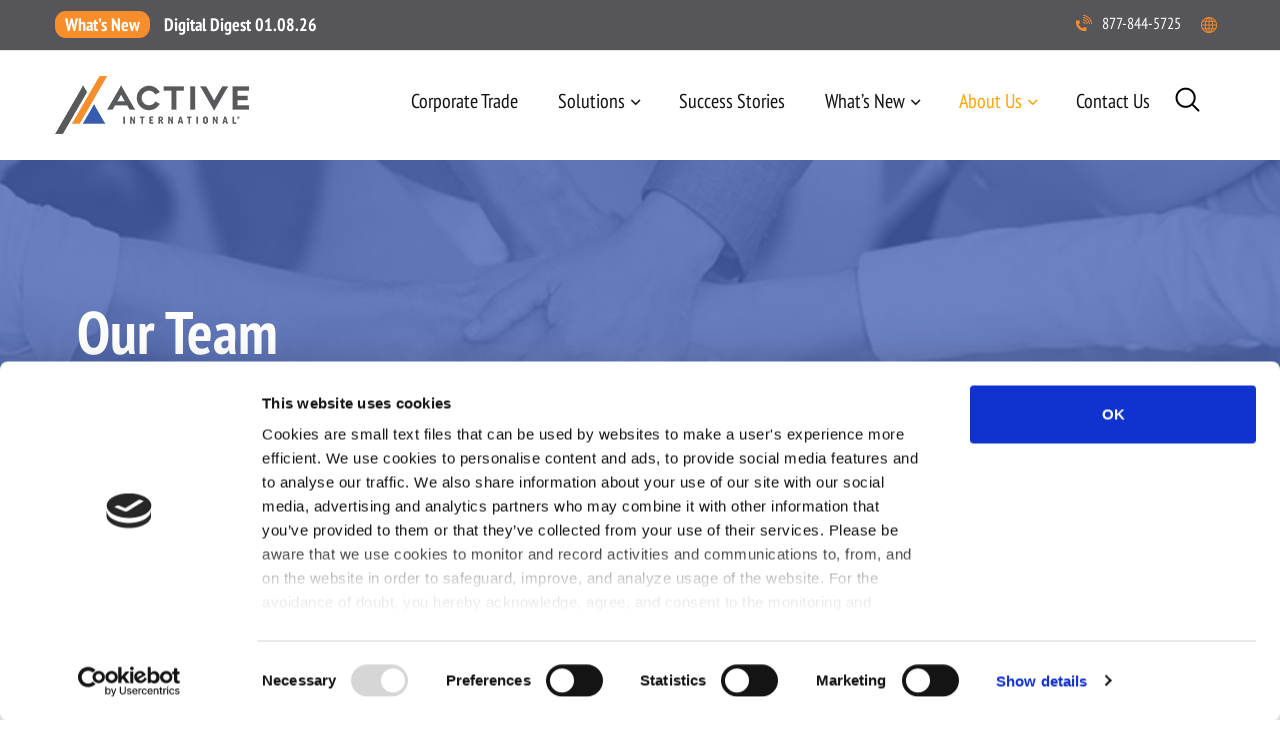

--- FILE ---
content_type: text/html; charset=UTF-8
request_url: https://activeinternational.com/about-us/team/?id=Jeffrey-Pappas
body_size: 208321
content:
<!DOCTYPE html>
<html lang="en">
    <head>
        <!-- Responsive -->

        <meta http-equiv="X-UA-Compatible" content="IE=edge">

        <meta name="viewport" content="width=device-width, initial-scale=1.0, maximum-scale=1.0, user-scalable=0">

        <!--[if lt IE 9]><script src="https://cdnjs.cloudflare.com/ajax/libs/html5shiv/3.7.3/html5shiv.js"></script><![endif]-->

        <!--[if lt IE 9]><script src="js/respond.js"></script><![endif]-->
        
        <script data-cookieconsent="ignore">
	window.dataLayer = window.dataLayer || [];
	function gtag() {
		dataLayer.push(arguments);
	}
	gtag("consent", "default", {
		ad_user_data: "denied",
		ad_personalization: "denied",
		ad_storage: "denied",
		analytics_storage: "denied",
		functionality_storage: "denied",
		personalization_storage: "denied",
		security_storage: "granted",
		wait_for_update: 500,
	});
	gtag("set", "ads_data_redaction", true);
	</script>
<script type="text/javascript"
		id="Cookiebot"
		src="https://consent.cookiebot.com/uc.js"
		data-cbid="8828869f-8d13-415a-8e63-1f4efecc1a7c"
							data-blockingmode="auto"
	></script>
<title>Our Team | Experts | Leadership | Active International</title>

		<!-- All in One SEO 4.6.6 - aioseo.com -->
		<meta name="description" content="Our people are our greatest asset. Their integrity, expertise, and passion are the foundation of everything we do. Nothing is more valuable to our culture, clients, trading partners, or the communities we serve." />
		<meta name="robots" content="max-image-preview:large" />
		<link rel="canonical" href="https://activeinternational.com/about-us/team/" />
		<meta name="generator" content="All in One SEO (AIOSEO) 4.6.6" />
		<meta property="og:locale" content="en_US" />
		<meta property="og:site_name" content="Active International - Corporate Barter &amp; Media Company | Active International" />
		<meta property="og:type" content="article" />
		<meta property="og:title" content="Our Team | Experts | Leadership | Active International" />
		<meta property="og:description" content="Our people are our greatest asset. Their integrity, expertise, and passion are the foundation of everything we do. Nothing is more valuable to our culture, clients, trading partners, or the communities we serve." />
		<meta property="og:url" content="https://activeinternational.com/about-us/team/" />
		<meta property="og:image" content="https://activeinternational.com/wp-content/uploads/2021/06/team-bg.jpeg" />
		<meta property="og:image:secure_url" content="https://activeinternational.com/wp-content/uploads/2021/06/team-bg.jpeg" />
		<meta property="og:image:width" content="1920" />
		<meta property="og:image:height" content="370" />
		<meta property="article:published_time" content="2021-05-26T17:08:25+00:00" />
		<meta property="article:modified_time" content="2021-10-11T18:44:56+00:00" />
		<meta property="article:publisher" content="https://www.facebook.com/activeinternational/" />
		<meta name="twitter:card" content="summary" />
		<meta name="twitter:site" content="@activeintl" />
		<meta name="twitter:title" content="Our Team | Experts | Leadership | Active International" />
		<meta name="twitter:description" content="Our people are our greatest asset. Their integrity, expertise, and passion are the foundation of everything we do. Nothing is more valuable to our culture, clients, trading partners, or the communities we serve." />
		<meta name="twitter:creator" content="@activeintl" />
		<meta name="twitter:image" content="https://activeinternational.com/wp-content/uploads/2021/06/team-bg.jpeg" />
		<script type="application/ld+json" class="aioseo-schema">
			{"@context":"https:\/\/schema.org","@graph":[{"@type":"BreadcrumbList","@id":"https:\/\/activeinternational.com\/about-us\/team\/#breadcrumblist","itemListElement":[{"@type":"ListItem","@id":"https:\/\/activeinternational.com\/#listItem","position":1,"name":"Home","item":"https:\/\/activeinternational.com\/","nextItem":"https:\/\/activeinternational.com\/about-us\/team\/#listItem"},{"@type":"ListItem","@id":"https:\/\/activeinternational.com\/about-us\/team\/#listItem","position":2,"name":"Our Team","previousItem":"https:\/\/activeinternational.com\/#listItem"}]},{"@type":"Organization","@id":"https:\/\/activeinternational.com\/#organization","name":"Active International","description":"Corporate Barter & Media Company | Active International","url":"https:\/\/activeinternational.com\/","email":"achievemore@activeinternational.com","telephone":"+18778445725","foundingDate":"1984-09-01","logo":{"@type":"ImageObject","url":"https:\/\/activeinternational.com\/wp-content\/uploads\/2021\/05\/logo.png","@id":"https:\/\/activeinternational.com\/about-us\/team\/#organizationLogo","width":194,"height":65,"caption":"activeinternational"},"image":{"@id":"https:\/\/activeinternational.com\/about-us\/team\/#organizationLogo"},"sameAs":["https:\/\/www.facebook.com\/activeinternational\/","https:\/\/twitter.com\/activeintl","https:\/\/www.instagram.com\/activecares\/","https:\/\/www.linkedin.com\/company\/11472\/"]},{"@type":"WebPage","@id":"https:\/\/activeinternational.com\/about-us\/team\/#webpage","url":"https:\/\/activeinternational.com\/about-us\/team\/","name":"Our Team | Experts | Leadership | Active International","description":"Our people are our greatest asset. Their integrity, expertise, and passion are the foundation of everything we do. Nothing is more valuable to our culture, clients, trading partners, or the communities we serve.","inLanguage":"en-US","isPartOf":{"@id":"https:\/\/activeinternational.com\/#website"},"breadcrumb":{"@id":"https:\/\/activeinternational.com\/about-us\/team\/#breadcrumblist"},"image":{"@type":"ImageObject","url":"https:\/\/activeinternational.com\/wp-content\/uploads\/2021\/06\/team-bg.jpeg","@id":"https:\/\/activeinternational.com\/about-us\/team\/#mainImage","width":1920,"height":370},"primaryImageOfPage":{"@id":"https:\/\/activeinternational.com\/about-us\/team\/#mainImage"},"datePublished":"2021-05-26T17:08:25-04:00","dateModified":"2021-10-11T18:44:56-04:00"},{"@type":"WebSite","@id":"https:\/\/activeinternational.com\/#website","url":"https:\/\/activeinternational.com\/","name":"Active International","description":"Corporate Barter & Media Company | Active International","inLanguage":"en-US","publisher":{"@id":"https:\/\/activeinternational.com\/#organization"}}]}
		</script>
		<!-- All in One SEO -->

		<!-- This site uses the Google Analytics by MonsterInsights plugin v8.23.1 - Using Analytics tracking - https://www.monsterinsights.com/ -->
		<!-- Note: MonsterInsights is not currently configured on this site. The site owner needs to authenticate with Google Analytics in the MonsterInsights settings panel. -->
					<!-- No tracking code set -->
				<!-- / Google Analytics by MonsterInsights -->
		<script type="text/javascript">
/* <![CDATA[ */
window._wpemojiSettings = {"baseUrl":"https:\/\/s.w.org\/images\/core\/emoji\/14.0.0\/72x72\/","ext":".png","svgUrl":"https:\/\/s.w.org\/images\/core\/emoji\/14.0.0\/svg\/","svgExt":".svg","source":{"concatemoji":"https:\/\/activeinternational.com\/wp-includes\/js\/wp-emoji-release.min.js?ver=6.4.3"}};
/*! This file is auto-generated */
!function(i,n){var o,s,e;function c(e){try{var t={supportTests:e,timestamp:(new Date).valueOf()};sessionStorage.setItem(o,JSON.stringify(t))}catch(e){}}function p(e,t,n){e.clearRect(0,0,e.canvas.width,e.canvas.height),e.fillText(t,0,0);var t=new Uint32Array(e.getImageData(0,0,e.canvas.width,e.canvas.height).data),r=(e.clearRect(0,0,e.canvas.width,e.canvas.height),e.fillText(n,0,0),new Uint32Array(e.getImageData(0,0,e.canvas.width,e.canvas.height).data));return t.every(function(e,t){return e===r[t]})}function u(e,t,n){switch(t){case"flag":return n(e,"\ud83c\udff3\ufe0f\u200d\u26a7\ufe0f","\ud83c\udff3\ufe0f\u200b\u26a7\ufe0f")?!1:!n(e,"\ud83c\uddfa\ud83c\uddf3","\ud83c\uddfa\u200b\ud83c\uddf3")&&!n(e,"\ud83c\udff4\udb40\udc67\udb40\udc62\udb40\udc65\udb40\udc6e\udb40\udc67\udb40\udc7f","\ud83c\udff4\u200b\udb40\udc67\u200b\udb40\udc62\u200b\udb40\udc65\u200b\udb40\udc6e\u200b\udb40\udc67\u200b\udb40\udc7f");case"emoji":return!n(e,"\ud83e\udef1\ud83c\udffb\u200d\ud83e\udef2\ud83c\udfff","\ud83e\udef1\ud83c\udffb\u200b\ud83e\udef2\ud83c\udfff")}return!1}function f(e,t,n){var r="undefined"!=typeof WorkerGlobalScope&&self instanceof WorkerGlobalScope?new OffscreenCanvas(300,150):i.createElement("canvas"),a=r.getContext("2d",{willReadFrequently:!0}),o=(a.textBaseline="top",a.font="600 32px Arial",{});return e.forEach(function(e){o[e]=t(a,e,n)}),o}function t(e){var t=i.createElement("script");t.src=e,t.defer=!0,i.head.appendChild(t)}"undefined"!=typeof Promise&&(o="wpEmojiSettingsSupports",s=["flag","emoji"],n.supports={everything:!0,everythingExceptFlag:!0},e=new Promise(function(e){i.addEventListener("DOMContentLoaded",e,{once:!0})}),new Promise(function(t){var n=function(){try{var e=JSON.parse(sessionStorage.getItem(o));if("object"==typeof e&&"number"==typeof e.timestamp&&(new Date).valueOf()<e.timestamp+604800&&"object"==typeof e.supportTests)return e.supportTests}catch(e){}return null}();if(!n){if("undefined"!=typeof Worker&&"undefined"!=typeof OffscreenCanvas&&"undefined"!=typeof URL&&URL.createObjectURL&&"undefined"!=typeof Blob)try{var e="postMessage("+f.toString()+"("+[JSON.stringify(s),u.toString(),p.toString()].join(",")+"));",r=new Blob([e],{type:"text/javascript"}),a=new Worker(URL.createObjectURL(r),{name:"wpTestEmojiSupports"});return void(a.onmessage=function(e){c(n=e.data),a.terminate(),t(n)})}catch(e){}c(n=f(s,u,p))}t(n)}).then(function(e){for(var t in e)n.supports[t]=e[t],n.supports.everything=n.supports.everything&&n.supports[t],"flag"!==t&&(n.supports.everythingExceptFlag=n.supports.everythingExceptFlag&&n.supports[t]);n.supports.everythingExceptFlag=n.supports.everythingExceptFlag&&!n.supports.flag,n.DOMReady=!1,n.readyCallback=function(){n.DOMReady=!0}}).then(function(){return e}).then(function(){var e;n.supports.everything||(n.readyCallback(),(e=n.source||{}).concatemoji?t(e.concatemoji):e.wpemoji&&e.twemoji&&(t(e.twemoji),t(e.wpemoji)))}))}((window,document),window._wpemojiSettings);
/* ]]> */
</script>
<style id='wp-emoji-styles-inline-css' type='text/css'>

	img.wp-smiley, img.emoji {
		display: inline !important;
		border: none !important;
		box-shadow: none !important;
		height: 1em !important;
		width: 1em !important;
		margin: 0 0.07em !important;
		vertical-align: -0.1em !important;
		background: none !important;
		padding: 0 !important;
	}
</style>
<link rel='stylesheet' id='wp-block-library-css' href='https://activeinternational.com/wp-includes/css/dist/block-library/style.min.css?ver=6.4.3' type='text/css' media='all' />
<style id='classic-theme-styles-inline-css' type='text/css'>
/*! This file is auto-generated */
.wp-block-button__link{color:#fff;background-color:#32373c;border-radius:9999px;box-shadow:none;text-decoration:none;padding:calc(.667em + 2px) calc(1.333em + 2px);font-size:1.125em}.wp-block-file__button{background:#32373c;color:#fff;text-decoration:none}
</style>
<style id='global-styles-inline-css' type='text/css'>
body{--wp--preset--color--black: #000000;--wp--preset--color--cyan-bluish-gray: #abb8c3;--wp--preset--color--white: #ffffff;--wp--preset--color--pale-pink: #f78da7;--wp--preset--color--vivid-red: #cf2e2e;--wp--preset--color--luminous-vivid-orange: #ff6900;--wp--preset--color--luminous-vivid-amber: #fcb900;--wp--preset--color--light-green-cyan: #7bdcb5;--wp--preset--color--vivid-green-cyan: #00d084;--wp--preset--color--pale-cyan-blue: #8ed1fc;--wp--preset--color--vivid-cyan-blue: #0693e3;--wp--preset--color--vivid-purple: #9b51e0;--wp--preset--gradient--vivid-cyan-blue-to-vivid-purple: linear-gradient(135deg,rgba(6,147,227,1) 0%,rgb(155,81,224) 100%);--wp--preset--gradient--light-green-cyan-to-vivid-green-cyan: linear-gradient(135deg,rgb(122,220,180) 0%,rgb(0,208,130) 100%);--wp--preset--gradient--luminous-vivid-amber-to-luminous-vivid-orange: linear-gradient(135deg,rgba(252,185,0,1) 0%,rgba(255,105,0,1) 100%);--wp--preset--gradient--luminous-vivid-orange-to-vivid-red: linear-gradient(135deg,rgba(255,105,0,1) 0%,rgb(207,46,46) 100%);--wp--preset--gradient--very-light-gray-to-cyan-bluish-gray: linear-gradient(135deg,rgb(238,238,238) 0%,rgb(169,184,195) 100%);--wp--preset--gradient--cool-to-warm-spectrum: linear-gradient(135deg,rgb(74,234,220) 0%,rgb(151,120,209) 20%,rgb(207,42,186) 40%,rgb(238,44,130) 60%,rgb(251,105,98) 80%,rgb(254,248,76) 100%);--wp--preset--gradient--blush-light-purple: linear-gradient(135deg,rgb(255,206,236) 0%,rgb(152,150,240) 100%);--wp--preset--gradient--blush-bordeaux: linear-gradient(135deg,rgb(254,205,165) 0%,rgb(254,45,45) 50%,rgb(107,0,62) 100%);--wp--preset--gradient--luminous-dusk: linear-gradient(135deg,rgb(255,203,112) 0%,rgb(199,81,192) 50%,rgb(65,88,208) 100%);--wp--preset--gradient--pale-ocean: linear-gradient(135deg,rgb(255,245,203) 0%,rgb(182,227,212) 50%,rgb(51,167,181) 100%);--wp--preset--gradient--electric-grass: linear-gradient(135deg,rgb(202,248,128) 0%,rgb(113,206,126) 100%);--wp--preset--gradient--midnight: linear-gradient(135deg,rgb(2,3,129) 0%,rgb(40,116,252) 100%);--wp--preset--font-size--small: 13px;--wp--preset--font-size--medium: 20px;--wp--preset--font-size--large: 36px;--wp--preset--font-size--x-large: 42px;--wp--preset--spacing--20: 0.44rem;--wp--preset--spacing--30: 0.67rem;--wp--preset--spacing--40: 1rem;--wp--preset--spacing--50: 1.5rem;--wp--preset--spacing--60: 2.25rem;--wp--preset--spacing--70: 3.38rem;--wp--preset--spacing--80: 5.06rem;--wp--preset--shadow--natural: 6px 6px 9px rgba(0, 0, 0, 0.2);--wp--preset--shadow--deep: 12px 12px 50px rgba(0, 0, 0, 0.4);--wp--preset--shadow--sharp: 6px 6px 0px rgba(0, 0, 0, 0.2);--wp--preset--shadow--outlined: 6px 6px 0px -3px rgba(255, 255, 255, 1), 6px 6px rgba(0, 0, 0, 1);--wp--preset--shadow--crisp: 6px 6px 0px rgba(0, 0, 0, 1);}:where(.is-layout-flex){gap: 0.5em;}:where(.is-layout-grid){gap: 0.5em;}body .is-layout-flow > .alignleft{float: left;margin-inline-start: 0;margin-inline-end: 2em;}body .is-layout-flow > .alignright{float: right;margin-inline-start: 2em;margin-inline-end: 0;}body .is-layout-flow > .aligncenter{margin-left: auto !important;margin-right: auto !important;}body .is-layout-constrained > .alignleft{float: left;margin-inline-start: 0;margin-inline-end: 2em;}body .is-layout-constrained > .alignright{float: right;margin-inline-start: 2em;margin-inline-end: 0;}body .is-layout-constrained > .aligncenter{margin-left: auto !important;margin-right: auto !important;}body .is-layout-constrained > :where(:not(.alignleft):not(.alignright):not(.alignfull)){max-width: var(--wp--style--global--content-size);margin-left: auto !important;margin-right: auto !important;}body .is-layout-constrained > .alignwide{max-width: var(--wp--style--global--wide-size);}body .is-layout-flex{display: flex;}body .is-layout-flex{flex-wrap: wrap;align-items: center;}body .is-layout-flex > *{margin: 0;}body .is-layout-grid{display: grid;}body .is-layout-grid > *{margin: 0;}:where(.wp-block-columns.is-layout-flex){gap: 2em;}:where(.wp-block-columns.is-layout-grid){gap: 2em;}:where(.wp-block-post-template.is-layout-flex){gap: 1.25em;}:where(.wp-block-post-template.is-layout-grid){gap: 1.25em;}.has-black-color{color: var(--wp--preset--color--black) !important;}.has-cyan-bluish-gray-color{color: var(--wp--preset--color--cyan-bluish-gray) !important;}.has-white-color{color: var(--wp--preset--color--white) !important;}.has-pale-pink-color{color: var(--wp--preset--color--pale-pink) !important;}.has-vivid-red-color{color: var(--wp--preset--color--vivid-red) !important;}.has-luminous-vivid-orange-color{color: var(--wp--preset--color--luminous-vivid-orange) !important;}.has-luminous-vivid-amber-color{color: var(--wp--preset--color--luminous-vivid-amber) !important;}.has-light-green-cyan-color{color: var(--wp--preset--color--light-green-cyan) !important;}.has-vivid-green-cyan-color{color: var(--wp--preset--color--vivid-green-cyan) !important;}.has-pale-cyan-blue-color{color: var(--wp--preset--color--pale-cyan-blue) !important;}.has-vivid-cyan-blue-color{color: var(--wp--preset--color--vivid-cyan-blue) !important;}.has-vivid-purple-color{color: var(--wp--preset--color--vivid-purple) !important;}.has-black-background-color{background-color: var(--wp--preset--color--black) !important;}.has-cyan-bluish-gray-background-color{background-color: var(--wp--preset--color--cyan-bluish-gray) !important;}.has-white-background-color{background-color: var(--wp--preset--color--white) !important;}.has-pale-pink-background-color{background-color: var(--wp--preset--color--pale-pink) !important;}.has-vivid-red-background-color{background-color: var(--wp--preset--color--vivid-red) !important;}.has-luminous-vivid-orange-background-color{background-color: var(--wp--preset--color--luminous-vivid-orange) !important;}.has-luminous-vivid-amber-background-color{background-color: var(--wp--preset--color--luminous-vivid-amber) !important;}.has-light-green-cyan-background-color{background-color: var(--wp--preset--color--light-green-cyan) !important;}.has-vivid-green-cyan-background-color{background-color: var(--wp--preset--color--vivid-green-cyan) !important;}.has-pale-cyan-blue-background-color{background-color: var(--wp--preset--color--pale-cyan-blue) !important;}.has-vivid-cyan-blue-background-color{background-color: var(--wp--preset--color--vivid-cyan-blue) !important;}.has-vivid-purple-background-color{background-color: var(--wp--preset--color--vivid-purple) !important;}.has-black-border-color{border-color: var(--wp--preset--color--black) !important;}.has-cyan-bluish-gray-border-color{border-color: var(--wp--preset--color--cyan-bluish-gray) !important;}.has-white-border-color{border-color: var(--wp--preset--color--white) !important;}.has-pale-pink-border-color{border-color: var(--wp--preset--color--pale-pink) !important;}.has-vivid-red-border-color{border-color: var(--wp--preset--color--vivid-red) !important;}.has-luminous-vivid-orange-border-color{border-color: var(--wp--preset--color--luminous-vivid-orange) !important;}.has-luminous-vivid-amber-border-color{border-color: var(--wp--preset--color--luminous-vivid-amber) !important;}.has-light-green-cyan-border-color{border-color: var(--wp--preset--color--light-green-cyan) !important;}.has-vivid-green-cyan-border-color{border-color: var(--wp--preset--color--vivid-green-cyan) !important;}.has-pale-cyan-blue-border-color{border-color: var(--wp--preset--color--pale-cyan-blue) !important;}.has-vivid-cyan-blue-border-color{border-color: var(--wp--preset--color--vivid-cyan-blue) !important;}.has-vivid-purple-border-color{border-color: var(--wp--preset--color--vivid-purple) !important;}.has-vivid-cyan-blue-to-vivid-purple-gradient-background{background: var(--wp--preset--gradient--vivid-cyan-blue-to-vivid-purple) !important;}.has-light-green-cyan-to-vivid-green-cyan-gradient-background{background: var(--wp--preset--gradient--light-green-cyan-to-vivid-green-cyan) !important;}.has-luminous-vivid-amber-to-luminous-vivid-orange-gradient-background{background: var(--wp--preset--gradient--luminous-vivid-amber-to-luminous-vivid-orange) !important;}.has-luminous-vivid-orange-to-vivid-red-gradient-background{background: var(--wp--preset--gradient--luminous-vivid-orange-to-vivid-red) !important;}.has-very-light-gray-to-cyan-bluish-gray-gradient-background{background: var(--wp--preset--gradient--very-light-gray-to-cyan-bluish-gray) !important;}.has-cool-to-warm-spectrum-gradient-background{background: var(--wp--preset--gradient--cool-to-warm-spectrum) !important;}.has-blush-light-purple-gradient-background{background: var(--wp--preset--gradient--blush-light-purple) !important;}.has-blush-bordeaux-gradient-background{background: var(--wp--preset--gradient--blush-bordeaux) !important;}.has-luminous-dusk-gradient-background{background: var(--wp--preset--gradient--luminous-dusk) !important;}.has-pale-ocean-gradient-background{background: var(--wp--preset--gradient--pale-ocean) !important;}.has-electric-grass-gradient-background{background: var(--wp--preset--gradient--electric-grass) !important;}.has-midnight-gradient-background{background: var(--wp--preset--gradient--midnight) !important;}.has-small-font-size{font-size: var(--wp--preset--font-size--small) !important;}.has-medium-font-size{font-size: var(--wp--preset--font-size--medium) !important;}.has-large-font-size{font-size: var(--wp--preset--font-size--large) !important;}.has-x-large-font-size{font-size: var(--wp--preset--font-size--x-large) !important;}
.wp-block-navigation a:where(:not(.wp-element-button)){color: inherit;}
:where(.wp-block-post-template.is-layout-flex){gap: 1.25em;}:where(.wp-block-post-template.is-layout-grid){gap: 1.25em;}
:where(.wp-block-columns.is-layout-flex){gap: 2em;}:where(.wp-block-columns.is-layout-grid){gap: 2em;}
.wp-block-pullquote{font-size: 1.5em;line-height: 1.6;}
</style>
<link rel='stylesheet' id='contact-form-7-css' href='https://activeinternational.com/wp-content/plugins/contact-form-7/includes/css/styles.css?ver=5.9.6' type='text/css' media='all' />
<link rel='stylesheet' id='email-subscribers-css' href='https://activeinternational.com/wp-content/plugins/email-subscribers/lite/public/css/email-subscribers-public.css?ver=5.7.9' type='text/css' media='all' />
<link rel='stylesheet' id='c4wp-public-css' href='https://activeinternational.com/wp-content/plugins/wp-captcha//assets/css/c4wp-public.css?ver=6.4.3' type='text/css' media='all' />
<link rel='stylesheet' id='google-font-css' href='https://activeinternational.com/wp-content/uploads/fonts/ce375796dfe564a92158f01cded5ec89/font.css?v=1668511221' type='text/css' media='all' />
<link rel='stylesheet' id='pt-sans-css' href='https://activeinternational.com/wp-content/uploads/fonts/501850fe13611c7aef2af2ed99b86a51/font.css?v=1668511118' type='text/css' media='all' />
<link rel='stylesheet' id='bootstrap-css' href='https://activeinternational.com/wp-content/themes/activeinternational/assets/css/bootstrap.css?ver=6.4.3' type='text/css' media='all' />
<link rel='stylesheet' id='fontawesome-all-css' href='https://activeinternational.com/wp-content/themes/activeinternational/assets/css/fontawesome-all.css?ver=6.4.3' type='text/css' media='all' />
<link rel='stylesheet' id='animate-css' href='https://activeinternational.com/wp-content/themes/activeinternational/assets/css/animate.css?ver=6.4.3' type='text/css' media='all' />
<link rel='stylesheet' id='custom-animate-css' href='https://activeinternational.com/wp-content/themes/activeinternational/assets/css/custom-animate.css?ver=6.4.3' type='text/css' media='all' />
<link rel='stylesheet' id='flaticon-css' href='https://activeinternational.com/wp-content/themes/activeinternational/assets/css/flaticon.css?ver=6.4.3' type='text/css' media='all' />
<link rel='stylesheet' id='owl-css' href='https://activeinternational.com/wp-content/themes/activeinternational/assets/css/owl.css?ver=6.4.3' type='text/css' media='all' />
<link rel='stylesheet' id='jquery-ui-css' href='https://activeinternational.com/wp-content/themes/activeinternational/assets/css/jquery-ui.css?ver=6.4.3' type='text/css' media='all' />
<link rel='stylesheet' id='jquery-fancybox-min-css' href='https://activeinternational.com/wp-content/themes/activeinternational/assets/css/jquery.fancybox.min.css?ver=6.4.3' type='text/css' media='all' />
<link rel='stylesheet' id='scrollbar-css' href='https://activeinternational.com/wp-content/themes/activeinternational/assets/css/scrollbar.css?ver=6.4.3' type='text/css' media='all' />
<link rel='stylesheet' id='hover-css' href='https://activeinternational.com/wp-content/themes/activeinternational/assets/css/hover.css?ver=6.4.3' type='text/css' media='all' />
<link rel='stylesheet' id='jquery-touchspin-css' href='https://activeinternational.com/wp-content/themes/activeinternational/assets/css/jquery.touchspin.css?ver=6.4.3' type='text/css' media='all' />
<link rel='stylesheet' id='botstrap-select-min-css' href='https://activeinternational.com/wp-content/themes/activeinternational/assets/css/botstrap-select.min.css?ver=6.4.3' type='text/css' media='all' />
<link rel='stylesheet' id='shop-css' href='https://activeinternational.com/wp-content/themes/activeinternational/assets/css/shop.css?ver=6.4.3' type='text/css' media='all' />
<link rel='stylesheet' id='swiper-min-css' href='https://activeinternational.com/wp-content/themes/activeinternational/assets/css/swiper.min.css?ver=6.4.3' type='text/css' media='all' />
<link rel='stylesheet' id='rtl-css' href='https://activeinternational.com/wp-content/themes/activeinternational/assets/css/rtl.css?ver=6.4.3' type='text/css' media='all' />
<link rel='stylesheet' id='style-css' href='https://activeinternational.com/wp-content/themes/activeinternational/assets/css/style.css?ver=6.4.3' type='text/css' media='all' />
<link rel='stylesheet' id='responsive-css' href='https://activeinternational.com/wp-content/themes/activeinternational/assets/css/responsive.css?ver=6.4.3' type='text/css' media='all' />
<link rel='stylesheet' id='color-css' href='https://activeinternational.com/wp-content/themes/activeinternational/assets/css/color.css?ver=6.4.3' type='text/css' media='all' />
<script type="text/javascript" src="https://activeinternational.com/wp-content/themes/activeinternational/assets/js/jquery.js" id="jquery-js"></script>
<script type="text/javascript" src="https://activeinternational.com/wp-content/plugins/wp-captcha//assets/js/c4wp-public.js?ver=6.4.3" id="c4wp-public-js"></script>
<link rel="https://api.w.org/" href="https://activeinternational.com/wp-json/" /><link rel="alternate" type="application/json" href="https://activeinternational.com/wp-json/wp/v2/pages/307" /><link rel="EditURI" type="application/rsd+xml" title="RSD" href="https://activeinternational.com/xmlrpc.php?rsd" />
<meta name="generator" content="WordPress 6.4.3" />
<link rel='shortlink' href='https://activeinternational.com/?p=307' />
<link rel="alternate" type="application/json+oembed" href="https://activeinternational.com/wp-json/oembed/1.0/embed?url=https%3A%2F%2Factiveinternational.com%2Fabout-us%2Fteam%2F" />
<link rel="alternate" type="text/xml+oembed" href="https://activeinternational.com/wp-json/oembed/1.0/embed?url=https%3A%2F%2Factiveinternational.com%2Fabout-us%2Fteam%2F&#038;format=xml" />
<!-- Google tag (gtag.js) -->
<script async src="https://www.googletagmanager.com/gtag/js?id=G-BZH2KFK48E"></script>
<script>
  window.dataLayer = window.dataLayer || [];
  function gtag(){dataLayer.push(arguments);}
  gtag('js', new Date());

  gtag('config', 'G-BZH2KFK48E');
</script><script type="text/javascript" src=https://secure.leadforensics.com/js/13384.js></script>
<noscript><img src=https://secure.leadforensics.com/13384.png style="display:none;" /></noscript><link rel="icon" href="https://activeinternational.com/wp-content/uploads/2021/06/favicon-32x32-1.png" sizes="32x32" />
<link rel="icon" href="https://activeinternational.com/wp-content/uploads/2021/06/favicon-32x32-1.png" sizes="192x192" />
<link rel="apple-touch-icon" href="https://activeinternational.com/wp-content/uploads/2021/06/favicon-32x32-1.png" />
<meta name="msapplication-TileImage" content="https://activeinternational.com/wp-content/uploads/2021/06/favicon-32x32-1.png" />
		<style type="text/css" id="wp-custom-css">
			/* WP Forms Button Styling */
.wpforms-form input[type=submit], 
.wpforms-form button[type=submit] {
    background-color: #f88d2b !important; /* Orange background */
    border: 1px solid #ddd; /* Dark grey border */
    color: #fff !important; /* White text color */
    font-size: 1.3em !important; /* Size of text */
    padding: 10px 30px !important; /* Distance between text and border */
}
/* WP Forms background styling */
.wpforms-form {
    background-color: #f3f2f2 !important;
    padding: 20px 15px !important;
}

/* Read More Alt font size adjust  */
.read-more-alt{
	font-size:18px;
}
/* paragraph font size adjust */
p,
.text {
    font-size: 18px;
}


/* DISABLE GRAYSCALE FILTER ON IMAGES ON US TEAMS PAGE */
.team-block-three .image img {
	filter: none;
}

/* HIDE NEWSLETTER SUBSCRIBE SECTION ON FOOTER */
.cta-section-two {
	display:none;
}

/* Indent UL items */
.post-content ul>li {
    padding-left: 4px;
    margin-left: 20px;
}

/* Disable Preloader */
.preloader { 
	display:none !important;
}		</style>
		
	    </head>

    <body class="page-template page-template-template page-template-our-team page-template-templateour-team-php page page-id-307 wp-custom-logo">
        <div class="page-wrapper">
        <!-- Preloader -->
		<div class="loader-wrap">
            <div class="preloader"><div class="preloader-close">Preloader Close</div></div>
			<!-- 
            <div class="layer layer-one"><span class="overlay"></span></div>
            <div class="layer layer-two"><span class="overlay"></span></div>        
            <div class="layer layer-three"><span class="overlay"></span></div>
			-->
        </div>
    

        <header class="main-header header-style-one">
            <div class="header-top">
                <div class="auto-container">
                    <div class="inner">
                        <div class="top-left">
                            <div class="text">
                                <span>What's New</span>
                                <a style='color:#fff' href='https://activeinternational.com/insights/news/digital-digest-01-08-26/'>Digital Digest 01.08.26</a>                            </div>
                        </div>
                        <div class="top-right">
                            <ul class="contact-info">
                                
                                <li><a href="tel:+8778445725"><i class="flaticon-phone"></i>877-844-5725</a></li>
                            </ul>
                            <div class="language">
                                <span class="flaticon-global"></span>
                                <form action="#" class="language-switcher">
                                    <select name="locations" aria-label="locations" class="selectpicker">
                                        <option label="Country" value="country">Country</option>
                                        <option label="Australia" value="australia">Australia</option>
                                        <option label="Canada" value="canada">Canada</option>
                                        <option label="France" value="france">France</option>
                                        <option label="Germany" value="germany">Germany</option>
                                        <option label="Italy" value="italy">Italy</option>
                                        <option label="Mexico" value="mexico">Mexico</option>
										<option label="South Korea" value="southkorea">South Korea</option>
                                        <option label="Spain" value="spain">Spain</option>
                                        <option label="United Kingdom" value="unitedkingdom">United Kingdom</option>
                                        <option label="United States" value="unitedstates">United States</option>
                                    </select>
                                </form>
                            </div>
                        </div>
                    </div>
                </div>
            </div>
            <div class="header-upper">
                <div class="auto-container">
                    <div class="inner-container clearfix">
                        <!--Logo-->
                        <div class="logo-box">
                            <div class="logo"><a href="javascript::void(0);"><a href="https://activeinternational.com/" class="custom-logo-link" rel="home"><img width="194" height="65" src="https://activeinternational.com/wp-content/uploads/2021/05/logo.png" class="custom-logo" alt="activeinternational" decoding="async" /></a></a></div>
                        </div>
                        <!--Nav Box-->
                        <div class="nav-outer clearfix">
                            <!--Mobile Navigation Toggler-->
                            <div class="mobile-nav-toggler"><img src="https://activeinternational.com/wp-content/themes/activeinternational/assets/images/icons/icon-bar.png" alt="menu"></div>

                            <!-- Main Menu -->
                            <nav class="main-menu navbar-expand-md navbar-light">
                                <div class="collapse navbar-collapse show clearfix" id="navbarSupportedContent">
                                <div class="menu-top-menu-container"><ul id="menu-top-menu" class="navigation clearfix"><li id="menu-item-134" class="menu-item menu-item-type-post_type menu-item-object-solutions menu-item-134"><a href="https://activeinternational.com/corporate-trade/">Corporate Trade</a></li>
<li id="menu-item-93" class="menu-item menu-item-type-custom menu-item-object-custom menu-item-has-children dropdown menu-item-93"><a href="#">Solutions</a>
<ul class="sub-menu">
	<li id="menu-item-254" class="menu-item menu-item-type-post_type menu-item-object-solutions menu-item-254"><a href="https://activeinternational.com/solutions/asset-solutions/">Asset Solutions</a></li>
	<li id="menu-item-4638" class="menu-item menu-item-type-custom menu-item-object-custom menu-item-4638"><a href="/solutions/entertainment/">Entertainment</a></li>
	<li id="menu-item-253" class="menu-item menu-item-type-post_type menu-item-object-solutions menu-item-253"><a href="https://activeinternational.com/solutions/media/">Media</a></li>
	<li id="menu-item-252" class="menu-item menu-item-type-post_type menu-item-object-solutions menu-item-252"><a href="https://activeinternational.com/solutions/real-estate/">Real Estate</a></li>
	<li id="menu-item-249" class="menu-item menu-item-type-post_type menu-item-object-solutions menu-item-249"><a href="https://activeinternational.com/solutions/strategic-partnership-group/">Strategic Partnership Group</a></li>
	<li id="menu-item-248" class="menu-item menu-item-type-post_type menu-item-object-solutions menu-item-248"><a href="https://activeinternational.com/solutions/travel/">Travel</a></li>
</ul>
</li>
<li id="menu-item-198" class="menu-item menu-item-type-post_type menu-item-object-page menu-item-198"><a href="https://activeinternational.com/success-stories/">Success Stories</a></li>
<li id="menu-item-195" class="menu-item menu-item-type-post_type menu-item-object-page menu-item-has-children dropdown menu-item-195"><a href="https://activeinternational.com/whats-new/">What’s new</a>
<ul class="sub-menu">
	<li id="menu-item-5093" class="menu-item menu-item-type-post_type menu-item-object-page menu-item-5093"><a href="https://activeinternational.com/whats-new/">View All</a></li>
	<li id="menu-item-5089" class="menu-item menu-item-type-taxonomy menu-item-object-category menu-item-5089"><a href="https://activeinternational.com/category/articles/">Articles</a></li>
	<li id="menu-item-5088" class="menu-item menu-item-type-taxonomy menu-item-object-category menu-item-5088"><a href="https://activeinternational.com/category/news/">News</a></li>
	<li id="menu-item-5091" class="menu-item menu-item-type-taxonomy menu-item-object-category menu-item-5091"><a href="https://activeinternational.com/category/videos/">Videos</a></li>
	<li id="menu-item-5090" class="menu-item menu-item-type-taxonomy menu-item-object-category menu-item-5090"><a href="https://activeinternational.com/category/white-papers/">White papers</a></li>
</ul>
</li>
<li id="menu-item-96" class="menu-item menu-item-type-custom menu-item-object-custom current-menu-ancestor current-menu-parent menu-item-has-children dropdown menu-item-96"><a href="#">About Us</a>
<ul class="sub-menu">
	<li id="menu-item-99" class="menu-item menu-item-type-post_type menu-item-object-page menu-item-99"><a href="https://activeinternational.com/about-us/">About Active</a></li>
	<li id="menu-item-98" class="menu-item menu-item-type-post_type menu-item-object-page menu-item-98"><a href="https://activeinternational.com/about-us/active-cares/">Active Cares</a></li>
	<li id="menu-item-100" class="menu-item menu-item-type-post_type menu-item-object-page menu-item-100"><a href="https://activeinternational.com/careers/">Careers</a></li>
	<li id="menu-item-3262" class="menu-item menu-item-type-post_type menu-item-object-page current-menu-item page_item page-item-307 current_page_item menu-item-3262"><a href="https://activeinternational.com/about-us/team/" aria-current="page">Our Team</a></li>
</ul>
</li>
<li id="menu-item-459" class="menu-item menu-item-type-post_type menu-item-object-page menu-item-459"><a href="https://activeinternational.com/contact-us/">Contact us</a></li>
</ul></div>                                </div>
                            </nav>
                            <!-- Main Menu End-->
                            
                            <div class="navbar-right-info" style="margin: 35px 25px;">
                                <button type="button" class="theme-btn search-toggler"><span class="flaticon-search"></span></button>
                                <!--Sidemenu Navigation Toggler-->
                                <!-- <div class="sidemenu-nav-toggler"><img src="https://activeinternational.com/wp-content/themes/activeinternational/assets/images/icons/icon-bar.png" alt="menu"></div> -->
                            </div>
                        </div>
                    </div>
                </div>
            </div>
             <!-- Sticky Header  -->
            <div class="sticky-header">
                <div class="header-upper">
                    <div class="auto-container">
                        <div class="inner-container clearfix">
                            <!--Logo-->
                            <div class="logo-box">
                                <div class="logo"><a href="javascript::void(0);"><a href="https://activeinternational.com/" class="custom-logo-link" rel="home"><img width="194" height="65" src="https://activeinternational.com/wp-content/uploads/2021/05/logo.png" class="custom-logo" alt="activeinternational" decoding="async" /></a></a></div>
                            </div>
                            <!--Nav Box-->
                            <div class="nav-outer clearfix">
                                <!--Mobile Navigation Toggler-->
                                <div class="mobile-nav-toggler"><img src="https://activeinternational.com/wp-content/themes/activeinternational/assets/images/icons/icon-bar.png" alt="menu"></div>

                                <!-- Main Menu -->
                                <nav class="main-menu navbar-expand-md navbar-light">
                                </nav>
                                <!-- Main Menu End-->
                                
                                <div class="navbar-right-info" style="margin: 35px 25px;">
                                    <button type="button" class="theme-btn search-toggler"><span class="flaticon-search"></span></button>
                                    <!--Sidemenu Navigation Toggler-->
                                    <!-- <div class="sidemenu-nav-toggler"><img src="https://activeinternational.com/wp-content/themes/activeinternational/assets/images/icons/icon-bar.png" alt="menu"></div> -->
                                </div>
                            </div>
                        </div>
                    </div>
                </div>
            </div><!-- End Sticky Menu -->

            <!-- Mobile Menu  -->
            <div class="mobile-menu">
                <div class="menu-backdrop"></div>
                <div class="close-btn"><span class="icon flaticon-remove"></span></div>
                
                <nav class="menu-box">
                    <div class="nav-logo"><a href="javascript::void(0);"><img src="https://activeinternational.com/wp-content/themes/activeinternational/assets/images/logo-2.png" alt="Active International" title=""></a></div>
                    <div class="menu-outer"><!--Here Menu Will Come Automatically Via Javascript / Same Menu as in Header--></div>
                    <!--Social Links-->
                    <div class="social-links">
                        <ul class="clearfix">
                            <li><a href="https://www.facebook.com/activeinternational/" target="_blank" rel="noopener"><span class="fab fa-facebook-f"></span></a></li>
	<li><a href="https://twitter.com/activeintl" target="_blank" rel="noopener"><span class="fab fa-twitter"></span></a></li>
	<li><a href="https://www.instagram.com/activecares/" target="_blank" rel="noopener"><span class="fab fa-instagram"></span></a></li>
	<li><a href="https://www.linkedin.com/company/11472/" target="_blank" rel="noopener"><span class="fab fa-linkedin"></span></a></li>
                        </ul>
                    </div>
                </nav>
            </div><!-- End Mobile Menu -->

            <div class="nav-overlay">
                <div class="cursor"></div>
                <div class="cursor-follower"></div>
            </div>
        </header>

        <!--Search Popup-->
        <div id="search-popup" class="search-popup">
            <div class="close-search theme-btn"><span class="flaticon-remove"></span></div>
            <div class="popup-inner">
                <div class="overlay-layer"></div>
                <div class="search-form">
                    <form action="https://activeinternational.com/">
                        <div class="form-group">
                            <fieldset>
                                <input type="search" class="form-control" name="s" value=""
                                    placeholder="Search Here" required>
                                <input type="submit" value="Search Now!" class="theme-btn">
                            </fieldset>
                        </div>
                    </form>
                    <br>
                    <!-- <h3>Recent Search Keywords</h3>
                    <ul class="recent-searches">
                        <li><a href="#">Finance</a></li>
                        <li><a href="#">Idea</a></li>
                        <li><a href="#">Service</a></li>
                        <li><a href="#">Growth</a></li>
                        <li><a href="#">Plan</a></li>
                    </ul> -->
                </div>

            </div>
        </div>

        <style>
            .main-menu .navigation>li>a {
                color: #121212 !important;
            }
            .main-menu .navigation>li>a:hover {
                color: #fd7e14 !important;
            }
            .links-widget .current-menu-item > a {
                color: #fd7e14 !important;
            }
            .main-menu .navigation .current-menu-item > a {
                color: orange !important;
            }

            .main-menu .navigation .current-menu-parent > a{
                color: orange !important;
            }
        </style>
        <section class="page-title" style="background-image: url(https://activeinternational.com/wp-content/uploads/2021/06/team-bg.jpeg);">
        <div class="auto-container">
            <div class="content-box">
                <div class="content-wrapper">
                    <div class="title">
                        <h1>Our Team</h1>
                    </div>
					<!--
                    <ul class="bread-crumb clearfix"><li><a href="https://activeinternational.com">Home</a></li><li>Our Team</li></ul>					-->
                </div>                    
            </div>
        </div>
    </section>

    <section class="services-details">
        <div class="auto-container">
            <div class="row">
                <div class="col-md-12 text-center">
                    <p class="text-grey f-25">
                        At Active, our people are our greatest asset. The integrity, expertise, and passion of people are the foundation to everything we do. Nothing is more valuable to Active’s culture, clients, trading partners, or the communities we serve.                    </p>
                </div>
            </div>

            <div class="row mt-30">
                
        <div class="team-block-three col-lg-3 col-md-6">
        <div class="inner-box show-team-modal" onclick="javascript:void(0);" style="cursor: pointer;" data-toggle="modal" 
        id="ArthurWagner">
            <div class="image"><img src="https://activeinternational.com/wp-content/uploads/2021/06/Arthur-Wagner-2_540x600.jpg" alt="" /></div>

            <div class="content">
                <a href="javascript::void(0);" data-toggle="modal" class="show-team-modal">
                    <div class="author-title">
                        <h4>Arthur Wagner</h4>

                        <div class="designation">Co-founder & Executive Chairman</div>
                    </div>
                </a>

                <ul class="social-links">
                    <li>
                        <a href="https://www.linkedin.com/in/arthur-wagner-80ab0040/" target="_blank"><span class="fab fa-linkedin"></span></a>
                    </li>
                </ul>
				<div class="team-center-link">
                    <a href="javascript::void(0);" data-toggle="modal" data-target="#Alan-Elkin" class="read-more-alt" style="color: #fff !important;font-size:20px;font-weight: 100 !important;">Bio&nbsp;&nbsp;<i class="fa fa-caret-right f-25 learn-more-icon-1"></i></a>
                </div>
                <span class="top-content" style="display:none;visibility:hidden">
                    <p class="text-grey">Along with Alan Elkin, Arthur co-founded Active International in 1984. Since its inception, the company has been recognized as the global leader in Corporate Trade and maintains a footprint in 12 countries.</p>
<h4 class="text-orange">Connect</h4>
<p class="text-grey"><img decoding="async" class="alignnone size-full wp-image-334" src="http://activeinternational.com/wp-content/uploads/2021/05/icon-50-e1622049459734.png" alt="" width="30" height="30" /> <a class="text-grey" href="tel:+1(845)732-8600">+1 (845) 732-8600</a></p>
<p class="text-grey"><img decoding="async" class="alignnone size-full wp-image-335" src="http://activeinternational.com/wp-content/uploads/2021/05/icon-51-e1622049497907.png" alt="" width="30" height="30" /> <a class="text-grey" href="mailto:Arthur.Wagner@activeinternational.com">Arthur.Wagner@activeinternational.com</a></p>
<p class="text-grey"><img decoding="async" class="alignnone size-full wp-image-337" src="http://activeinternational.com/wp-content/uploads/2021/05/icon-53-e1622049559197.png" alt="" width="30" height="27" /> <a class="text-grey" href="https://www.linkedin.com/in/arthur-wagner-80ab0040/" target="_blank" rel="noopener">Linkedin</a></p>
                </span>
                <span class="bottom-content" style="display:none;visibility:hidden">
                    <h4 class="text-orange mt-10">Background</h4>
<p class="text-grey">Arthur’s media career began at Kaiser Broadcast, as Eastern Sales Manager, which became Field Communications and then Katz Media Group, the largest media representation firm in the United States. He is widely regarded as an expert in Business Development and Sales. In 2008, he was inducted into the International Reciprocal Trade Association (IRTA) Hall of Fame and he&#8217;s the former President of the Corporate Barter Council. In 2024 he was inducted into the B&amp;C Hall of Fame and honored with their Lifetime Achievement Award.  Arthur has also made community involvement a priority. Through the company’s charitable foundation, contributions have been made to nearly 700 nonprofits since 1997.</p>
                </span>
            </div>
            <div class="team-title">
                <h4>Arthur Wagner</h4>
                <div class="designation desig">Co-founder & Executive Chairman</div>
            </div>
        </div>
    </div>
        <div class="team-block-three col-lg-3 col-md-6">
        <div class="inner-box show-team-modal" onclick="javascript:void(0);" style="cursor: pointer;" data-toggle="modal" 
        id="BillGeorges">
            <div class="image"><img src="https://activeinternational.com/wp-content/uploads/2021/06/Bill-Georges.jpg" alt="" /></div>

            <div class="content">
                <a href="javascript::void(0);" data-toggle="modal" class="show-team-modal">
                    <div class="author-title">
                        <h4>Bill Georges</h4>

                        <div class="designation">President & CEO (Global)</div>
                    </div>
                </a>

                <ul class="social-links">
                    <li>
                        <a href="https://www.linkedin.com" target="_blank"><span class="fab fa-linkedin"></span></a>
                    </li>
                </ul>
				<div class="team-center-link">
                    <a href="javascript::void(0);" data-toggle="modal" data-target="#Alan-Elkin" class="read-more-alt" style="color: #fff !important;font-size:20px;font-weight: 100 !important;">Bio&nbsp;&nbsp;<i class="fa fa-caret-right f-25 learn-more-icon-1"></i></a>
                </div>
                <span class="top-content" style="display:none;visibility:hidden">
                    <p class="mt-2 text-grey">Bill joined Active in 2007, energized by the company’s inventive concept and its potential to redefine corporate trade. Bill has brought more than 20 years marketing, advertising and sales leadership experience to Active.</p>
<h4 class="text-orange">Connect</h4>
<p class="text-grey"><img decoding="async" class="alignnone size-full wp-image-334" src="http://activeinternational.com/wp-content/uploads/2021/05/icon-50-e1622049459734.png" alt="" width="30" height="30" /> <a class="text-grey" href="tel:+1(845)732-8904">+1 (845) 732-8904</a></p>
<p class="text-grey"><img decoding="async" class="alignnone size-full wp-image-335" src="http://activeinternational.com/wp-content/uploads/2021/05/icon-51-e1622049497907.png" alt="" width="30" height="30" /> <a class="text-grey" href="mailto:Bill.Georges@activeinternational.com">Bill.Georges@activeinternational.com</a></p>
<p class="text-grey"><img decoding="async" class="alignnone size-full wp-image-336" src="http://activeinternational.com/wp-content/uploads/2021/05/icon-52-e1622049530679.png" alt="" width="30" height="31" /><a href="https://activeinternational.com/whats-new/?s=Bill+Georges"> Thought Leadership</a></p>
<p class="text-grey"><img decoding="async" class="alignnone size-full wp-image-337" src="http://activeinternational.com/wp-content/uploads/2021/05/icon-53-e1622049559197.png" alt="" width="30" height="27" /> <a class="text-grey">Linkedin</a></p>
                </span>
                <span class="bottom-content" style="display:none;visibility:hidden">
                    <h4 class="text-orange mt-10">Background</h4>
<p>Bill was previously Senior Vice President, Advertising and Affiliate Sales for Comcast Networks and Senior Vice President at Liberty Media, spending more than 10 years at both companies.</p>
<p>Earlier in his career Bill played competitive tennis, competing at the U.S. Open and playing on the ATP Tennis Tour. After a sports-related injury, he transitioned to the business world, becoming Vice President of Sales and sponsorships for the ATP Tour.</p>
                </span>
            </div>
            <div class="team-title">
                <h4>Bill Georges</h4>
                <div class="designation desig">President & CEO (Global)</div>
            </div>
        </div>
    </div>
        <div class="team-block-three col-lg-3 col-md-6">
        <div class="inner-box show-team-modal" onclick="javascript:void(0);" style="cursor: pointer;" data-toggle="modal" 
        id="MelissaKeller">
            <div class="image"><img src="https://activeinternational.com/wp-content/uploads/2021/06/Melissa-Keller.jpg" alt="" /></div>

            <div class="content">
                <a href="javascript::void(0);" data-toggle="modal" class="show-team-modal">
                    <div class="author-title">
                        <h4>Melissa Keller</h4>

                        <div class="designation">Chief Client Officer</div>
                    </div>
                </a>

                <ul class="social-links">
                    <li>
                        <a href="https://www.linkedin.com/in/melissa-keller-2a961621/" target="_blank"><span class="fab fa-linkedin"></span></a>
                    </li>
                </ul>
				<div class="team-center-link">
                    <a href="javascript::void(0);" data-toggle="modal" data-target="#Alan-Elkin" class="read-more-alt" style="color: #fff !important;font-size:20px;font-weight: 100 !important;">Bio&nbsp;&nbsp;<i class="fa fa-caret-right f-25 learn-more-icon-1"></i></a>
                </div>
                <span class="top-content" style="display:none;visibility:hidden">
                    <p>A proven leader with over 25 years of developing strategies that drive brand growth, Melissa excels in communication, negotiation, and management. In her role as Chief Client Officer, Melissa champions an integrated approach that fosters collaboration across a broad portfolio of brand teams to deliver exceptional value to her clients.</p>
<h4 class="text-orange">Connect</h4>
<p class="text-grey"><img decoding="async" class="alignnone size-full wp-image-334" src="http://activeinternational.com/wp-content/uploads/2021/05/icon-50-e1622049459734.png" alt="" width="30" height="30" />  <a class="text-grey" href="tel:+1(845)732-8813">+1 (845) 732-8813</a></p>
<p class="text-grey"><img decoding="async" class="alignnone size-full wp-image-335" src="http://activeinternational.com/wp-content/uploads/2021/05/icon-51-e1622049497907.png" alt="" width="30" height="30" /> <a class="text-grey" href="mailto:melissa.keller@activeinternational.com">melissa.keller@activeinternational.com</a></p>
<p class="text-grey"><img decoding="async" class="alignnone size-full wp-image-336" src="http://activeinternational.com/wp-content/uploads/2021/05/icon-52-e1622049530679.png" alt="" width="30" height="31" /> <a href="https://activeinternational.com/whats-new/?s=Melissa+Keller">Thought Leadership </a></p>
<p class="text-grey"><img decoding="async" class="alignnone size-full wp-image-337" src="http://activeinternational.com/wp-content/uploads/2021/05/icon-53-e1622049559197.png" alt="" width="30" height="27" /> <a class="text-grey" href="https://www.linkedin.com/in/melissa-keller-2a961621/" target="_blank" rel="noopener">Linkedin</a></p>
                </span>
                <span class="bottom-content" style="display:none;visibility:hidden">
                    <h4 class="text-orange mt-10">Background</h4>
<p>Melissa joined Active in 2016, as EVP, National Media. Prior to that, she was Executive Vice President, Channel Investments at Havas Media. Melissa resides in Westchester County with her husband and son.</p>
                </span>
            </div>
            <div class="team-title">
                <h4>Melissa Keller</h4>
                <div class="designation desig">Chief Client Officer</div>
            </div>
        </div>
    </div>
        <div class="team-block-three col-lg-3 col-md-6">
        <div class="inner-box show-team-modal" onclick="javascript:void(0);" style="cursor: pointer;" data-toggle="modal" 
        id="GarySteinbeck">
            <div class="image"><img src="https://activeinternational.com/wp-content/uploads/2021/06/Gary-Steinbeck-1v2_540x600.jpg" alt="" /></div>

            <div class="content">
                <a href="javascript::void(0);" data-toggle="modal" class="show-team-modal">
                    <div class="author-title">
                        <h4>Gary Steinbeck</h4>

                        <div class="designation">Chief Financial Officer</div>
                    </div>
                </a>

                <ul class="social-links">
                    <li>
                        <a href="https://www.linkedin.com/in/garysteinbeck/" target="_blank"><span class="fab fa-linkedin"></span></a>
                    </li>
                </ul>
				<div class="team-center-link">
                    <a href="javascript::void(0);" data-toggle="modal" data-target="#Alan-Elkin" class="read-more-alt" style="color: #fff !important;font-size:20px;font-weight: 100 !important;">Bio&nbsp;&nbsp;<i class="fa fa-caret-right f-25 learn-more-icon-1"></i></a>
                </div>
                <span class="top-content" style="display:none;visibility:hidden">
                    <p class="mt-2 text-grey">Gary Steinbeck is Chief Financial Officer. He oversees all of Active’s global financial operations, treasury, and financial planning and analysis.</p>
<h4 class="text-orange">Connect</h4>
<p class="text-grey"><img decoding="async" class="alignnone size-full wp-image-334" src="http://activeinternational.com/wp-content/uploads/2021/05/icon-50-e1622049459734.png" alt="" width="30" height="30" /> <a class="text-grey" href="tel:+1(845)732-8660">+1 (845) 732-8660</a></p>
<p class="text-grey"><img decoding="async" class="alignnone size-full wp-image-335" src="http://activeinternational.com/wp-content/uploads/2021/05/icon-51-e1622049497907.png" alt="" width="30" height="30" /> <a class="text-grey" href="mailto:Gary.Steinbeck@activeinternational.com">Gary.Steinbeck@activeinternational.com</a></p>
<p><!--


<p class="text-grey"><img decoding="async" class="alignnone size-full wp-image-336" src="http://activeinternational.com/wp-content/uploads/2021/05/icon-52-e1622049530679.png" alt="" width="30" height="31" /> Thought Leadership (1)</p>


 --></p>
<p class="text-grey"><img decoding="async" class="alignnone size-full wp-image-337" src="http://activeinternational.com/wp-content/uploads/2021/05/icon-53-e1622049559197.png" alt="" width="30" height="27" /> <a class="text-grey" href="https://www.linkedin.com/in/garysteinbeck/" target="_blank" rel="noopener">Linkedin</a></p>
                </span>
                <span class="bottom-content" style="display:none;visibility:hidden">
                    <h4 class="text-orange mt-10">Background</h4>
<p>Before joining Active in 1993, Gary was Chief Accounting Officer at In-Store Advertising, Inc. He began his career at KPMG, advancing to Senior Manager of Audit Services.</p>
<p>Gary is a member of the American Institute of CPAs, the New York State Society of CPAs, and Financial Executives International. He is a Certified Global Management Accountant. His MBA from New York University followed graduation with highest honors from Northeastern University with a BS in Business Administration.</p>
<p>On a volunteer basis, Gary spent fifteen years as a National Trustee and Treasurer of the Crohn’s &amp; Colitis Foundation of America, worked with the Central Park Conservancy, and was a scout leader for ten years, during which 30 youths became Eagle Scouts.</p>
<p>Gary and his wife, Tina, are avid travelers and adventurers. Recently, Gary has successfully climbed Mt. Kilimanjaro, hiked the Inca Trail to Machu Picchu and dove in the Galapagos Islands.</p>
                </span>
            </div>
            <div class="team-title">
                <h4>Gary Steinbeck</h4>
                <div class="designation desig">Chief Financial Officer</div>
            </div>
        </div>
    </div>
        <div class="team-block-three col-lg-3 col-md-6">
        <div class="inner-box show-team-modal" onclick="javascript:void(0);" style="cursor: pointer;" data-toggle="modal" 
        id="BethanyHarris">
            <div class="image"><img src="https://activeinternational.com/wp-content/uploads/2021/06/Bethany-Harris.jpg" alt="" /></div>

            <div class="content">
                <a href="javascript::void(0);" data-toggle="modal" class="show-team-modal">
                    <div class="author-title">
                        <h4>Bethany Harris</h4>

                        <div class="designation">Executive Managing Director, Strategic Partnership Group</div>
                    </div>
                </a>

                <ul class="social-links">
                    <li>
                        <a href="https://www.linkedin.com/in/bethany-harris-406a7a9/" target="_blank"><span class="fab fa-linkedin"></span></a>
                    </li>
                </ul>
				<div class="team-center-link">
                    <a href="javascript::void(0);" data-toggle="modal" data-target="#Alan-Elkin" class="read-more-alt" style="color: #fff !important;font-size:20px;font-weight: 100 !important;">Bio&nbsp;&nbsp;<i class="fa fa-caret-right f-25 learn-more-icon-1"></i></a>
                </div>
                <span class="top-content" style="display:none;visibility:hidden">
                    <p class="mt-2 text-grey">Bethany oversees the Strategic Partnership Group. In her role, she liaises across Active&#8217;s media teams and business units to ultimately bring value to agencies and clients.</p>
<h4 class="text-orange">Connect</h4>
<p class="text-grey"><img decoding="async" class="alignnone size-full wp-image-334" src="http://activeinternational.com/wp-content/uploads/2021/05/icon-50-e1622049459734.png" alt="" width="30" height="30" /> <a class="text-grey" href="tel:+1(845)732-8521">+1 (845) 732-8521</a></p>
<p class="text-grey"><img decoding="async" class="alignnone size-full wp-image-335" src="http://activeinternational.com/wp-content/uploads/2021/05/icon-51-e1622049497907.png" alt="" width="30" height="30" /> <a class="text-grey" href="mailto:bethany.harris@activeinternational.com">bethany.harris@activeinternational.com</a></p>
<p class="text-grey"><img decoding="async" class="alignnone size-full wp-image-336" src="http://activeinternational.com/wp-content/uploads/2021/05/icon-52-e1622049530679.png" alt="" width="30" height="31" /> <a href="https://activeinternational.com/whats-new/?s=Bethany+Harris">Thought Leadership</a></p>
<p class="text-grey"><img decoding="async" class="alignnone size-full wp-image-337" src="http://activeinternational.com/wp-content/uploads/2021/05/icon-53-e1622049559197.png" alt="" width="30" height="27" /> <a class="text-grey" href="https://www.linkedin.com/in/bethany-harris-406a7a9/" target="_blank" rel="noopener">Linkedin</a></p>
                </span>
                <span class="bottom-content" style="display:none;visibility:hidden">
                    <h4 class="text-orange mt-10">Background</h4>
<p>Bethany started at Active in 2009 and has worked across Client and Sales, ultimately overseeing partnerships with Agencies today. Prior to Active she worked for 18 years at various ad agencies, from boutique shops, to WPP and Omnicom.</p>
                </span>
            </div>
            <div class="team-title">
                <h4>Bethany Harris</h4>
                <div class="designation desig">Executive Managing Director, Strategic Partnership Group</div>
            </div>
        </div>
    </div>
        <div class="team-block-three col-lg-3 col-md-6">
        <div class="inner-box show-team-modal" onclick="javascript:void(0);" style="cursor: pointer;" data-toggle="modal" 
        id="BobONeill">
            <div class="image"><img src="https://activeinternational.com/wp-content/uploads/2021/06/Bob-ONeill.jpg" alt="" /></div>

            <div class="content">
                <a href="javascript::void(0);" data-toggle="modal" class="show-team-modal">
                    <div class="author-title">
                        <h4>Bob O’Neill</h4>

                        <div class="designation">Chief Investment Officer, US</div>
                    </div>
                </a>

                <ul class="social-links">
                    <li>
                        <a href="https://www.linkedin.com/in/bob-o-neill-614b34b/" target="_blank"><span class="fab fa-linkedin"></span></a>
                    </li>
                </ul>
				<div class="team-center-link">
                    <a href="javascript::void(0);" data-toggle="modal" data-target="#Alan-Elkin" class="read-more-alt" style="color: #fff !important;font-size:20px;font-weight: 100 !important;">Bio&nbsp;&nbsp;<i class="fa fa-caret-right f-25 learn-more-icon-1"></i></a>
                </div>
                <span class="top-content" style="display:none;visibility:hidden">
                    <p class="mt-2 text-grey">A 25+ year veteran of Active, Bob oversees nearly 250 media and investment trade professionals across Video, Audio, Digital, OOH, and Print. He and his team work with large and small brands and agencies to deliver strategic integrated media campaigns. Bob’s been on the board of the IRTS (International Radio &amp; Television Society) for over 10 years, and in 2021, he was named to their <a title="https://activeinternational.com/insights/articles/bob-oneill-a-2021-hall-of-mentorship-honoree/" contenteditable="false" href="https://activeinternational.com/insights/articles/bob-oneill-a-2021-hall-of-mentorship-honoree/">Hall of Mentorship</a> for his support of the organization’s commitment to building future media leaders and fostering diversity within the industry.</p>
<h4 class="text-orange">Connect</h4>
<p class="text-grey"><img decoding="async" class="alignnone size-full wp-image-334" src="http://activeinternational.com/wp-content/uploads/2021/05/icon-50-e1622049459734.png" alt="" width="30" height="30" /> <a class="text-grey" href="tel:+1(845)732-8694">+1 (845) 732-8694</a></p>
<p class="text-grey"><img decoding="async" class="alignnone size-full wp-image-335" src="http://activeinternational.com/wp-content/uploads/2021/05/icon-51-e1622049497907.png" alt="" width="30" height="30" /> <a class="text-grey" href="mailto:Bob.ONeill@activeinternational.com">Bob.ONeill@activeinternational.com</a></p>
<p class="text-grey"><img decoding="async" class="alignnone size-full wp-image-337" src="http://activeinternational.com/wp-content/uploads/2021/05/icon-53-e1622049559197.png" alt="" width="30" height="27" /> <a class="text-grey" href="https://www.linkedin.com/in/bob-o-neill-614b34b/" target="_blank" rel="noopener">Linkedin</a></p>
                </span>
                <span class="bottom-content" style="display:none;visibility:hidden">
                    <h4 class="text-orange mt-10">Background</h4>
<p>Bob began his career at Ogilvy &amp; Mather, before joining Active as a local TV buyer.  Prior to his current role, Bob led our Media Trading team and the Local media group. Bob lives in Blauvelt, New York with his wife Maureen and their three children.</p>
                </span>
            </div>
            <div class="team-title">
                <h4>Bob O’Neill</h4>
                <div class="designation desig">Chief Investment Officer, US</div>
            </div>
        </div>
    </div>
        <div class="team-block-three col-lg-3 col-md-6">
        <div class="inner-box show-team-modal" onclick="javascript:void(0);" style="cursor: pointer;" data-toggle="modal" 
        id="LizMargolis">
            <div class="image"><img src="https://activeinternational.com/wp-content/uploads/2021/06/Liz-Margolis.jpg" alt="" /></div>

            <div class="content">
                <a href="javascript::void(0);" data-toggle="modal" class="show-team-modal">
                    <div class="author-title">
                        <h4>Liz Margolis</h4>

                        <div class="designation">EVP Global Operations</div>
                    </div>
                </a>

                <ul class="social-links">
                    <li>
                        <a href="https://www.linkedin.com/in/lmargolis/" target="_blank"><span class="fab fa-linkedin"></span></a>
                    </li>
                </ul>
				<div class="team-center-link">
                    <a href="javascript::void(0);" data-toggle="modal" data-target="#Alan-Elkin" class="read-more-alt" style="color: #fff !important;font-size:20px;font-weight: 100 !important;">Bio&nbsp;&nbsp;<i class="fa fa-caret-right f-25 learn-more-icon-1"></i></a>
                </div>
                <span class="top-content" style="display:none;visibility:hidden">
                    <p class="mt-2 text-grey">As EVP Global Operations, Liz finds efficiencies and increases effectiveness across the entire organization, leading to improved decision-making at all levels. Her unique understanding of media, technology, and finance provides her with the tools for success. Likewise, the solutions she creates are a careful balance between what the business can afford, our internal needs, and what our clients require.</p>
<h4 class="text-orange">Connect</h4>
<p class="text-grey"><img decoding="async" class="alignnone size-full wp-image-334" src="http://activeinternational.com/wp-content/uploads/2021/05/icon-50-e1622049459734.png" alt="" width="30" height="30" /> <a class="text-grey" href="tel:+1(845)732-8728">+1 (845) 732-8728</a></p>
<p class="text-grey"><img decoding="async" class="alignnone size-full wp-image-335" src="http://activeinternational.com/wp-content/uploads/2021/05/icon-51-e1622049497907.png" alt="" width="30" height="30" /> <a class="text-grey" href="mailto:Liz.Margolis@activeinternational.com">Liz.Margolis@activeinternational.com</a></p>
<p><!--


<p class="text-grey"><img decoding="async" class="alignnone size-full wp-image-336" src="http://activeinternational.com/wp-content/uploads/2021/05/icon-52-e1622049530679.png" alt="" width="30" height="31" /> Thought Leadership (1)</p>


 --></p>
<p class="text-grey"><img decoding="async" class="alignnone size-full wp-image-337" src="http://activeinternational.com/wp-content/uploads/2021/05/icon-53-e1622049559197.png" alt="" width="30" height="27" /> <a class="text-grey" href="https://www.linkedin.com/in/lmargolis/" target="_blank" rel="noopener">Linkedin</a></p>
                </span>
                <span class="bottom-content" style="display:none;visibility:hidden">
                    <h4 class="text-orange mt-10">Background</h4>
<p>Liz joined Active in 1992 as a media assistant and has advanced into positions with growing responsibility, including Media Coordinator, Buyer, Account Director, Systems &amp; Operations Manager, and Associate Director of Media Operations. Most recently, she was Senior Vice President, Director of Media Operations. Liz received a B.A. with a specialty in international business from St. Thomas Aquinas College.</p>
                </span>
            </div>
            <div class="team-title">
                <h4>Liz Margolis</h4>
                <div class="designation desig">EVP Global Operations</div>
            </div>
        </div>
    </div>
        <div class="team-block-three col-lg-3 col-md-6">
        <div class="inner-box show-team-modal" onclick="javascript:void(0);" style="cursor: pointer;" data-toggle="modal" 
        id="KimberlyArmstrong">
            <div class="image"><img src="https://activeinternational.com/wp-content/uploads/2021/06/Kimberly-Armstrong-1v2_540x600.jpg" alt="" /></div>

            <div class="content">
                <a href="javascript::void(0);" data-toggle="modal" class="show-team-modal">
                    <div class="author-title">
                        <h4>Kimberly Armstrong</h4>

                        <div class="designation">Global Chief Marketing Officer</div>
                    </div>
                </a>

                <ul class="social-links">
                    <li>
                        <a href="https://www.linkedin.com/in/kimberlyannearmstrong/" target="_blank"><span class="fab fa-linkedin"></span></a>
                    </li>
                </ul>
				<div class="team-center-link">
                    <a href="javascript::void(0);" data-toggle="modal" data-target="#Alan-Elkin" class="read-more-alt" style="color: #fff !important;font-size:20px;font-weight: 100 !important;">Bio&nbsp;&nbsp;<i class="fa fa-caret-right f-25 learn-more-icon-1"></i></a>
                </div>
                <span class="top-content" style="display:none;visibility:hidden">
                    <p class="mt-2 text-grey">Kimberly Armstrong is the Global Chief Marketing Officer with Active International. Kimberly oversees the strategic growth of the Active International house of brands globally.</p>
<h4 class="text-orange">Connect</h4>
<p class="text-grey"><img decoding="async" class="alignnone size-full wp-image-335" src="http://activeinternational.ca/wp-content/uploads/2021/05/icon-51-e1622049497907.png" alt="" width="30" height="30" /> <a class="text-grey" href="mailto:Kimberly.Armstrong@activeinternational.com">Kimberly.Armstrong@activeinternational.com</a></p>
<p class="text-grey"><a href="https://www.linkedin.com/in/kimberlyannearmstrong/" target="_blank" rel="noopener"><img decoding="async" class="alignnone size-full wp-image-337" src="http://activeinternational.ca/wp-content/uploads/2021/05/icon-53-e1622049559197.png" alt="" width="30" height="27" /> Linkedin</a></p>
                </span>
                <span class="bottom-content" style="display:none;visibility:hidden">
                    <p style="line-height: 19.2pt; background: white; margin: 0in 7.5pt 11.25pt 0in;"><span style="font-size: 13.5pt; font-family: 'PT Sans Narrow',sans-serif; color: #54565a;">Kimberly draws on over 20 years of experience in B2B / B2C Marketing for brands such as Active International, Allianz, G4S, and Grand &amp; Toy (OfficeMax Canada). She is passionate about helping businesses grow through the integration of brand, culture, and customer experience.</span></p>
<p style="line-height: 19.2pt; background: white; box-sizing: border-box; outline: none; font-variant-ligatures: normal; font-variant-caps: normal; orphans: 2; widows: 2; -webkit-text-stroke-width: 0px; text-decoration-thickness: initial; text-decoration-style: initial; text-decoration-color: initial; word-spacing: 0px; margin: 0in 7.5pt 11.25pt 0in;"><span style="font-size: 13.5pt; font-family: 'PT Sans Narrow',sans-serif; color: #54565a;">During her time on the leadership team of Active International Canada as SVP, Marketing &amp; Culture, with a focus on fostering a high-performance culture, Active was recognized with a number of workplace awards and designations including Employee Recommended Workplace, Canada’s Most Admired Corporate Cultures, and Great Place to Work’s Best Workplaces in Canada, Best Workplaces for Mental Health, Best Workplaces for Women, and Best Workplaces in Professional Services.</span></p>
<p style="line-height: 19.2pt; background: white; box-sizing: border-box; outline: none; font-variant-ligatures: normal; font-variant-caps: normal; orphans: 2; widows: 2; -webkit-text-stroke-width: 0px; text-decoration-thickness: initial; text-decoration-style: initial; text-decoration-color: initial; word-spacing: 0px; margin: 0in 7.5pt 11.25pt 0in;"><span style="font-size: 13.5pt; font-family: 'PT Sans Narrow',sans-serif; color: #54565a;">Kimberly has co-facilitated Active’s Diversity Inclusion and Belonging Advisory Group, is a multi-year CMA Awards Judge (Brand Building), and is a former member of the 2020 CMA Talent Council. She is a supporting artist of the annual NABs Art Auction and has volunteered with TechServeTo – an organization that helps Senior Citizens navigate the online world, the Toronto International Film Festival (TIFF) as a red-carpet liaison, and on the committee for the Special Olympics Festival.</span></p>
<p style="line-height: 19.2pt; background: white; box-sizing: border-box; outline: none; font-variant-ligatures: normal; font-variant-caps: normal; orphans: 2; widows: 2; -webkit-text-stroke-width: 0px; text-decoration-thickness: initial; text-decoration-style: initial; text-decoration-color: initial; word-spacing: 0px; margin: 0in 7.5pt 11.25pt 0in;"><span style="font-size: 13.5pt; font-family: 'PT Sans Narrow',sans-serif; color: #54565a;">Outside of the office, Kimberly enjoys spending time with her daughter and creating multi-media artwork.</span></p>
                </span>
            </div>
            <div class="team-title">
                <h4>Kimberly Armstrong</h4>
                <div class="designation desig">Global Chief Marketing Officer</div>
            </div>
        </div>
    </div>
        <div class="team-block-three col-lg-3 col-md-6">
        <div class="inner-box show-team-modal" onclick="javascript:void(0);" style="cursor: pointer;" data-toggle="modal" 
        id="AlexSapoznikov">
            <div class="image"><img src="https://activeinternational.com/wp-content/uploads/2023/08/Alex-Sapoznikov.jpg" alt="" /></div>

            <div class="content">
                <a href="javascript::void(0);" data-toggle="modal" class="show-team-modal">
                    <div class="author-title">
                        <h4>Alex Sapoznikov</h4>

                        <div class="designation">‪EVP & Chief Information Solutions Officer</div>
                    </div>
                </a>

                <ul class="social-links">
                    <li>
                        <a href="" target="_blank"><span class="fab fa-linkedin"></span></a>
                    </li>
                </ul>
				<div class="team-center-link">
                    <a href="javascript::void(0);" data-toggle="modal" data-target="#Alan-Elkin" class="read-more-alt" style="color: #fff !important;font-size:20px;font-weight: 100 !important;">Bio&nbsp;&nbsp;<i class="fa fa-caret-right f-25 learn-more-icon-1"></i></a>
                </div>
                <span class="top-content" style="display:none;visibility:hidden">
                    <p class="mt-2 text-grey">As EVP, Chief Information Solutions Officer, Alex oversees information technology, data science, and MarTech innovation for Active and its subsidiaries. He is passionate about connecting brands with consumers via creative combinations of tech, data, and analytics and has led the development of patented solutions that power media strategy and performance for Active’s clients. Alex leads the 40+ person Information Solutions team that is dedicated to leveraging technology to improve our offering and achieve company growth.</p>
<h4 class="text-orange">Connect</h4>
<p class="text-grey"><img decoding="async" class="alignnone size-full wp-image-335" src="http://activeinternational.com/wp-content/uploads/2021/05/icon-51-e1622049497907.png" alt="" width="30" height="30" /> <a class="text-grey" href="mailto:alex.sapoznikov@activeinternational.com">Alex.Sapoznikov@activeinternational.com</a></p>
<p>&nbsp;</p>
                </span>
                <span class="bottom-content" style="display:none;visibility:hidden">
                    <h4 class="text-orange mt-10">Background</h4>
<p>Alex joined Active in 2019 with nearly 20 years of experience in marketing analytics and data strategy. He has worked with a wide range of brands including Tylenol, Microsoft, PNC Bank, Novartis, and Expedia, primarily at NYC based agencies DeutschNY, Assembly, and Broadbeam Media. Alex lives in Syracuse, NY and enjoys traveling, cooking, and spending time with family at the lake.</p>
                </span>
            </div>
            <div class="team-title">
                <h4>Alex Sapoznikov</h4>
                <div class="designation desig">‪EVP & Chief Information Solutions Officer</div>
            </div>
        </div>
    </div>
        <div class="team-block-three col-lg-3 col-md-6">
        <div class="inner-box show-team-modal" onclick="javascript:void(0);" style="cursor: pointer;" data-toggle="modal" 
        id="MelissaMoschetti">
            <div class="image"><img src="https://activeinternational.com/wp-content/uploads/2021/06/Melissa-Moschetti.jpg" alt="" /></div>

            <div class="content">
                <a href="javascript::void(0);" data-toggle="modal" class="show-team-modal">
                    <div class="author-title">
                        <h4>Melissa Moschetti </h4>

                        <div class="designation">EVP Media Investment & Innovation</div>
                    </div>
                </a>

                <ul class="social-links">
                    <li>
                        <a href="https://www.linkedin.com/in/melissa-moschetti-1440258/" target="_blank"><span class="fab fa-linkedin"></span></a>
                    </li>
                </ul>
				<div class="team-center-link">
                    <a href="javascript::void(0);" data-toggle="modal" data-target="#Alan-Elkin" class="read-more-alt" style="color: #fff !important;font-size:20px;font-weight: 100 !important;">Bio&nbsp;&nbsp;<i class="fa fa-caret-right f-25 learn-more-icon-1"></i></a>
                </div>
                <span class="top-content" style="display:none;visibility:hidden">
                    <p>Melissa, a 15+ year veteran of Active, leads investment across Video, Audio, OOH, Direct Response, Digital Direct, and Active’s Private Marketplace. She also heads the team that conceived and launched our proprietary video marketplace network across broadcast, cable, and streaming. Her role spans sales, buying, and strategic development. Melissa&#8217;s expertise extends to product development, having secured a patent for the technology pivotal to our operations.</p>
<p>Melissa&#8217;s industry impact was recognized in 2020 when she was named a Top Women in Media honoree by <em>Cynopsis</em>, for her role as an “innovator and disruptor”, challenging the status quo and pushing the industry forward.</p>
<h4 class="text-orange">Connect</h4>
<p class="text-grey"><img decoding="async" class="alignnone size-full wp-image-334" src="http://activeinternational.com/wp-content/uploads/2021/05/icon-50-e1622049459734.png" alt="" width="30" height="30" /> <a class="text-grey" href="tel:+18457328942">+1 (845) 732-8942</a></p>
<p class="text-grey"><img decoding="async" class="alignnone size-full wp-image-335" src="http://activeinternational.com/wp-content/uploads/2021/05/icon-51-e1622049497907.png" alt="" width="30" height="30" /> <a class="text-grey" href="mailto:melissa.moschetti@activeinternational.com">Melissa.Moschetti@activeinternational.com</a></p>
<p class="text-grey"><img decoding="async" class="alignnone size-full wp-image-337" src="http://activeinternational.com/wp-content/uploads/2021/05/icon-53-e1622049559197.png" alt="" width="30" height="27" /> <a class="text-grey" href="https://www.linkedin.com/in/melissa-moschetti-1440258/" target="_blank" rel="noopener">Linkedin</a></p>
                </span>
                <span class="bottom-content" style="display:none;visibility:hidden">
                    <h4 class="text-orange">Background</h4>
<p>With a background in local planning and buying and a BS in Business Administration from the Gabelli School of Business of Fordham University, some of Melissa’s clients have included brands in consumer-packaged goods, pharmaceuticals, and restaurants. When not at work, she enjoys spending time at the beach. These days, her favorite pastime involves keeping up with her three energetic children in Pearl River alongside her supportive husband.</p>
                </span>
            </div>
            <div class="team-title">
                <h4>Melissa Moschetti </h4>
                <div class="designation desig">EVP Media Investment & Innovation</div>
            </div>
        </div>
    </div>
        <div class="team-block-three col-lg-3 col-md-6">
        <div class="inner-box show-team-modal" onclick="javascript:void(0);" style="cursor: pointer;" data-toggle="modal" 
        id="KevinFarkas">
            <div class="image"><img src="https://activeinternational.com/wp-content/uploads/2021/06/Kevin-Farkas.jpg" alt="" /></div>

            <div class="content">
                <a href="javascript::void(0);" data-toggle="modal" class="show-team-modal">
                    <div class="author-title">
                        <h4>Kevin Farkas</h4>

                        <div class="designation">Chief Commercial Officer</div>
                    </div>
                </a>

                <ul class="social-links">
                    <li>
                        <a href="https://www.linkedin.com/in/kevindfarkas/" target="_blank"><span class="fab fa-linkedin"></span></a>
                    </li>
                </ul>
				<div class="team-center-link">
                    <a href="javascript::void(0);" data-toggle="modal" data-target="#Alan-Elkin" class="read-more-alt" style="color: #fff !important;font-size:20px;font-weight: 100 !important;">Bio&nbsp;&nbsp;<i class="fa fa-caret-right f-25 learn-more-icon-1"></i></a>
                </div>
                <span class="top-content" style="display:none;visibility:hidden">
                    <p class="mt-2 text-grey">An Active veteran since 1996, Kevin has spent most of his career in financial roles focused on risk and business growth management. After several successful years serving as Controller of Active’s U.S. operations, Kevin was tapped to integrate with Active’s sales team, creating a new role designed to infuse additional value into Active’s Trading model.</p>
<h4 class="text-orange">Connect</h4>
<p class="text-grey"><img decoding="async" class="alignnone size-full wp-image-334" src="http://activeinternational.com/wp-content/uploads/2021/05/icon-50-e1622049459734.png" alt="" width="30" height="30" /> <a class="text-grey" href="tel:+1(845)732-8874">+1 (845) 732-8874</a></p>
<p class="text-grey"><img decoding="async" class="alignnone size-full wp-image-335" src="http://activeinternational.com/wp-content/uploads/2021/05/icon-51-e1622049497907.png" alt="" width="30" height="30" /> <a class="text-grey" href="mailto:kevin.farkas@activeinternational.com">kevin.farkas@activeinternational.com</a></p>
<p class="text-grey"><img decoding="async" class="alignnone size-full wp-image-336" src="http://activeinternational.com/wp-content/uploads/2021/05/icon-52-e1622049530679.png" alt="" width="30" height="31" /> <a href="https://activeinternational.com/whats-new/?s=Kevin+Farkas">Thought Leadership</a></p>
<p class="text-grey"><img decoding="async" class="alignnone size-full wp-image-337" src="http://activeinternational.com/wp-content/uploads/2021/05/icon-53-e1622049559197.png" alt="" width="30" height="27" /> <a class="text-grey" href="https://www.linkedin.com/in/kevindfarkas/" target="_blank" rel="noopener">Linkedin</a></p>
                </span>
                <span class="bottom-content" style="display:none;visibility:hidden">
                    <h4 class="text-orange mt-10">Background</h4>
<p>Combining his exceptional skills at collaboration and strategic insight, Kevin not only develops innovative Corporate Trade transactions for clients, vendors, and strategic partners, but he also incorporates his financial expertise to assure these transactions are tailored to specific business, industry, and accounting objectives.</p>
                </span>
            </div>
            <div class="team-title">
                <h4>Kevin Farkas</h4>
                <div class="designation desig">Chief Commercial Officer</div>
            </div>
        </div>
    </div>
        <div class="team-block-three col-lg-3 col-md-6">
        <div class="inner-box show-team-modal" onclick="javascript:void(0);" style="cursor: pointer;" data-toggle="modal" 
        id="NickSchretzman">
            <div class="image"><img src="https://activeinternational.com/wp-content/uploads/2023/11/Nick-Schretzmanv2_540x600.jpg" alt="" /></div>

            <div class="content">
                <a href="javascript::void(0);" data-toggle="modal" class="show-team-modal">
                    <div class="author-title">
                        <h4>Nick Schretzman</h4>

                        <div class="designation">Chief Legal Officer</div>
                    </div>
                </a>

                <ul class="social-links">
                    <li>
                        <a href="" target="_blank"><span class="fab fa-linkedin"></span></a>
                    </li>
                </ul>
				<div class="team-center-link">
                    <a href="javascript::void(0);" data-toggle="modal" data-target="#Alan-Elkin" class="read-more-alt" style="color: #fff !important;font-size:20px;font-weight: 100 !important;">Bio&nbsp;&nbsp;<i class="fa fa-caret-right f-25 learn-more-icon-1"></i></a>
                </div>
                <span class="top-content" style="display:none;visibility:hidden">
                    <p class="mt-2 text-grey">As the Chief Legal Officer, Nick oversees the global legal and compliance matters of the company and its subsidiaries and affiliates.</p>
<h4 class="text-orange">Connect</h4>
<p class="text-grey"><img decoding="async" class="alignnone size-full wp-image-334" src="http://activeinternational.com/wp-content/uploads/2021/05/icon-50-e1622049459734.png" alt="" width="30" height="30" /> <a class="text-grey" href="tel:+18457328554">+1 (845) 732-8554</a></p>
<p class="text-grey"><img decoding="async" class="alignnone size-full wp-image-335" src="http://activeinternational.com/wp-content/uploads/2021/05/icon-51-e1622049497907.png" alt="" width="30" height="30" /> <a class="text-grey" href="mailto:nicholas.schretzman@activeinternational.com">nicholas.schretzman@activeinternational.com</a></p>
<p class="text-grey"><img decoding="async" class="alignnone size-full wp-image-337" src="http://activeinternational.com/wp-content/uploads/2021/05/icon-53-e1622049559197.png" alt="" width="30" height="27" /> <a class="text-grey" href="https://www.linkedin.com/" target="_blank" rel="noopener">Linkedin</a></p>
                </span>
                <span class="bottom-content" style="display:none;visibility:hidden">
                    <h4 class="text-orange mt-10">Background</h4>
<p>Before joining Active, Nick was a litigator in the New York office of Morgan, Lewis &#038; Bockius LLP, where he helped corporate clients across the country and around the world navigate some of their most pressing challenges.  Nick’s practice was focused primarily on the areas of complex commercial contracts, corporate governance, employment, insurance, and white-collar and regulatory defense.</p>
<p>Nick used to have hobbies; now he has kids.</p>
                </span>
            </div>
            <div class="team-title">
                <h4>Nick Schretzman</h4>
                <div class="designation desig">Chief Legal Officer</div>
            </div>
        </div>
    </div>
        <div class="team-block-three col-lg-3 col-md-6">
        <div class="inner-box show-team-modal" onclick="javascript:void(0);" style="cursor: pointer;" data-toggle="modal" 
        id="MarieCampbell">
            <div class="image"><img src="https://activeinternational.com/wp-content/uploads/2024/05/Marie-Campbell-540x600_v2.jpg" alt="" /></div>

            <div class="content">
                <a href="javascript::void(0);" data-toggle="modal" class="show-team-modal">
                    <div class="author-title">
                        <h4>Marie Campbell</h4>

                        <div class="designation">SVP, Total Rewards</div>
                    </div>
                </a>

                <ul class="social-links">
                    <li>
                        <a href="" target="_blank"><span class="fab fa-linkedin"></span></a>
                    </li>
                </ul>
				<div class="team-center-link">
                    <a href="javascript::void(0);" data-toggle="modal" data-target="#Alan-Elkin" class="read-more-alt" style="color: #fff !important;font-size:20px;font-weight: 100 !important;">Bio&nbsp;&nbsp;<i class="fa fa-caret-right f-25 learn-more-icon-1"></i></a>
                </div>
                <span class="top-content" style="display:none;visibility:hidden">
                    <p class="mt-2 text-grey">As SVP, Total Rewards, Marie designs, implements and manages the Total Rewards programs, including Health and Wellness, Benefits/401(k), Equity, Compensation, Payroll, and Human Resources Information Systems (HRIS). Marie ensures that the programs address the holistic needs of all employees while supporting the company’s business objectives and meeting legal/compliance requirements.</p>
<h4 class="text-orange">Connect</h4>
<p class="text-grey"><img decoding="async" class="alignnone size-full wp-image-334" src="http://activeinternational.com/wp-content/uploads/2021/05/icon-50-e1622049459734.png" alt="phone" width="30" height="30" /> <a class="text-grey" href="tel:+18457328504">+1 (845) 732-8504</a></p>
<p class="text-grey"><img decoding="async" class="alignnone size-full wp-image-335" src="http://activeinternational.com/wp-content/uploads/2021/05/icon-51-e1622049497907.png" alt="email" width="30" height="30" /> <a class="text-grey" href="mailto:marie.campbell@activeinternational.com">Marie.Campbell@activeinternational.com</a></p>
<p class="text-grey"><img decoding="async" class="alignnone size-full wp-image-337" src="http://activeinternational.com/wp-content/uploads/2021/05/icon-53-e1622049559197.png" alt="" width="30" height="27" /> <a class="text-grey" href="https://www.linkedin.com/ target="_blank" rel="noopener">Linkedin</a></p>
                </span>
                <span class="bottom-content" style="display:none;visibility:hidden">
                    <h4 class="text-orange mt-10">Background</h4>
<p class="text-grey">Prior to joining Active, Marie held leadership roles and led teams for Retail, Manufacturing, Financial, and Technology companies. She is the proud mother of two and a Court-Appointed Special Advocate (CASA) for children in the foster care system. Marie is a Rutgers University alum and participated in the Executive Leadership Program at Yale University.</p>
                </span>
            </div>
            <div class="team-title">
                <h4>Marie Campbell</h4>
                <div class="designation desig">SVP, Total Rewards</div>
            </div>
        </div>
    </div>
        <div class="team-block-three col-lg-3 col-md-6">
        <div class="inner-box show-team-modal" onclick="javascript:void(0);" style="cursor: pointer;" data-toggle="modal" 
        id="TimHayden">
            <div class="image"><img src="https://activeinternational.com/wp-content/uploads/2024/05/Tim-Hayden_540x600.jpg" alt="" /></div>

            <div class="content">
                <a href="javascript::void(0);" data-toggle="modal" class="show-team-modal">
                    <div class="author-title">
                        <h4>Tim Hayden</h4>

                        <div class="designation">SVP, Employee Experience</div>
                    </div>
                </a>

                <ul class="social-links">
                    <li>
                        <a href="" target="_blank"><span class="fab fa-linkedin"></span></a>
                    </li>
                </ul>
				<div class="team-center-link">
                    <a href="javascript::void(0);" data-toggle="modal" data-target="#Alan-Elkin" class="read-more-alt" style="color: #fff !important;font-size:20px;font-weight: 100 !important;">Bio&nbsp;&nbsp;<i class="fa fa-caret-right f-25 learn-more-icon-1"></i></a>
                </div>
                <span class="top-content" style="display:none;visibility:hidden">
                    <p class="mt-2 text-grey">As SVP, Employee Experience, Tim focuses on attracting top external talent and creating an environment where people can grow and thrive in their careers. Prior to joining Active, Tim held leadership roles at Rent the Runway and Bloomingdale’s.</p>
<h4 class="text-orange">Connect</h4>
<p class="text-grey"><img decoding="async" class="alignnone size-full wp-image-334" src="http://activeinternational.com/wp-content/uploads/2021/05/icon-50-e1622049459734.png" alt="phone" width="30" height="30" /> <a class="text-grey" href="tel:+18457328505">+1 (845) 732-8505</a></p>
<p class="text-grey"><img decoding="async" class="alignnone size-full wp-image-335" src="http://activeinternational.com/wp-content/uploads/2021/05/icon-51-e1622049497907.png" alt="email" width="30" height="30" /> <a class="text-grey" href="mailto:tim.hayden@activeinternational.com">Tim.Hayden@activeinternational.com</a></p>
<p class="text-grey"><img decoding="async" class="alignnone size-full wp-image-337" src="http://activeinternational.com/wp-content/uploads/2021/05/icon-53-e1622049559197.png" alt="" width="30" height="27" /> <a class="text-grey" href="https://www.linkedin.com/" target="_blank" rel="noopener">Linkedin</a></p>
                </span>
                <span class="bottom-content" style="display:none;visibility:hidden">
                    <h4 class="text-orange mt-10">Background</h4>
<p class="text-grey">Tim’s commitment to professional development includes succession planning, and talent and performance management. He earned his Master of Science degree from the University of Scranton.</p>
<p class="text-grey">When not at work, Tim sits on his town’s Little League and Rec Sports boards and coaches multiple youth sports teams. He loves to spend his winter weekends on the slopes skiing with his wife and children and his summer months completing triathlons.</p>
                </span>
            </div>
            <div class="team-title">
                <h4>Tim Hayden</h4>
                <div class="designation desig">SVP, Employee Experience</div>
            </div>
        </div>
    </div>
        <div class="team-block-three col-lg-3 col-md-6">
        <div class="inner-box show-team-modal" onclick="javascript:void(0);" style="cursor: pointer;" data-toggle="modal" 
        id="JudyKenny">
            <div class="image"><img src="https://activeinternational.com/wp-content/uploads/2021/06/Judy-Kenny.jpg" alt="" /></div>

            <div class="content">
                <a href="javascript::void(0);" data-toggle="modal" class="show-team-modal">
                    <div class="author-title">
                        <h4>Judy Kenny</h4>

                        <div class="designation">SVP, Strategic Partnership Group</div>
                    </div>
                </a>

                <ul class="social-links">
                    <li>
                        <a href="https://www.linkedin.com/in/judy-kenny-49673b2a/w" target="_blank"><span class="fab fa-linkedin"></span></a>
                    </li>
                </ul>
				<div class="team-center-link">
                    <a href="javascript::void(0);" data-toggle="modal" data-target="#Alan-Elkin" class="read-more-alt" style="color: #fff !important;font-size:20px;font-weight: 100 !important;">Bio&nbsp;&nbsp;<i class="fa fa-caret-right f-25 learn-more-icon-1"></i></a>
                </div>
                <span class="top-content" style="display:none;visibility:hidden">
                    <p class="text-grey">Judy joined Active in May, 2018. Judy began her career at BBDO, NY. She then worked as a Senior Account Executive at the ABC Network Television for 9 years across the Sports and Entertainment Divisions before joining Univision Spanish Language Network and spent ten years there rising up to be EVP, Sales, Marketing &amp; Research. Judy also ran Sales and Marketing for several companies including Newscorp and EstrellaTV before joining Active International.</p>
<h4 class="text-orange">Connect</h4>
<p class="text-grey"><img decoding="async" class="alignnone size-full wp-image-334" src="http://activeinternational.com/wp-content/uploads/2021/05/icon-50-e1622049459734.png" alt="" width="30" height="30" /> <a class="text-grey" href="tel:+1(845)732-8812">+1 (845) 732-8812</a></p>
<p class="text-grey"><img decoding="async" class="alignnone size-full wp-image-335" src="http://activeinternational.com/wp-content/uploads/2021/05/icon-51-e1622049497907.png" alt="" width="30" height="30" /> <a class="text-grey" href="mailto:judy.kenny@activeinternational.com">judy.kenny@activeinternational.com</a></p>
<p class="text-grey"><img decoding="async" class="alignnone size-full wp-image-337" src="http://activeinternational.com/wp-content/uploads/2021/05/icon-53-e1622049559197.png" alt="" width="30" height="27" /> <a class="text-grey" href="https://www.linkedin.com/in/judy-kenny-49673b2a/w" target="_blank" rel="noopener">Linkedin</a></p>
                </span>
                <span class="bottom-content" style="display:none;visibility:hidden">
                    <h4 class="text-orange mt-10">Background</h4>
<p>Judy was Executive Vice President at Univision Communications in NY where she and her team grew revenue from $100M to $1B in ten years.</p>
<p>She restructured and helped build the network sales division; designed pricing, planning and sales systems, developed sales strategy and managed a staff of 80 across the US. Judy also held executive roles as EVP at 20th Television and EstrellaTV. Most recently, Judy was Chief Growth Officer at Trade X Partners, NY. From the beginning of her career, Judy worked with various forms of barter/trade both on the vendor and agency side which is why she is excited about moving to Active International.</p>
<p>Judy lives in Merrick, Long Island with her husband, Jerry, twins, Maddie and Ryan, and daughter, Kate.</p>
<p>When not at Active, you can find Judy wearing her trademarked and patented, Pandora’s Chest, a small pouch that clips on an undergarment and stores a cell phone, money, keys, etc. Both Judy and Jerry coach their children in sports. Judy coaches both Maddie’s and Kate’s basketball teams. Jerry is on the board of the Merrick/Bellmore Little League girls softball and boys baseball program.</p>
                </span>
            </div>
            <div class="team-title">
                <h4>Judy Kenny</h4>
                <div class="designation desig">SVP, Strategic Partnership Group</div>
            </div>
        </div>
    </div>
        <div class="team-block-three col-lg-3 col-md-6">
        <div class="inner-box show-team-modal" onclick="javascript:void(0);" style="cursor: pointer;" data-toggle="modal" 
        id="GeorgeBlunt">
            <div class="image"><img src="https://activeinternational.com/wp-content/uploads/2021/06/George-Blunt.jpg" alt="" /></div>

            <div class="content">
                <a href="javascript::void(0);" data-toggle="modal" class="show-team-modal">
                    <div class="author-title">
                        <h4>George Blunt</h4>

                        <div class="designation">SVP, Client Management</div>
                    </div>
                </a>

                <ul class="social-links">
                    <li>
                        <a href="https://www.linkedin.com/in/george-blunt-2874ab16/" target="_blank"><span class="fab fa-linkedin"></span></a>
                    </li>
                </ul>
				<div class="team-center-link">
                    <a href="javascript::void(0);" data-toggle="modal" data-target="#Alan-Elkin" class="read-more-alt" style="color: #fff !important;font-size:20px;font-weight: 100 !important;">Bio&nbsp;&nbsp;<i class="fa fa-caret-right f-25 learn-more-icon-1"></i></a>
                </div>
                <span class="top-content" style="display:none;visibility:hidden">
                    <p class="mt-2 text-grey">George joined Active International Australia in 2001 and opened Active India in 2006. In 2008 George relocated to New York and joined the Client Management team, where he is now Senior Vice President, Client Management.</p>
<h4 class="text-orange">Connect</h4>
<p class="text-grey"><img decoding="async" class="alignnone size-full wp-image-334" src="http://activeinternational.com/wp-content/uploads/2021/05/icon-50-e1622049459734.png" alt="" width="30" height="30" /> <a href="tel:+1(845)732-8732" class="text-grey">+1 (845) 732-8732</a></p>
<p class="text-grey"><img decoding="async" class="alignnone size-full wp-image-335" src="http://activeinternational.com/wp-content/uploads/2021/05/icon-51-e1622049497907.png" alt="" width="30" height="30" /> <a href="mailto:george.blunt@activeinternational.com" class="text-grey">george.blunt@activeinternational.com</a></p>
<p class="text-grey"><img decoding="async" class="alignnone size-full wp-image-337" src="http://activeinternational.com/wp-content/uploads/2021/05/icon-53-e1622049559197.png" alt="" width="30" height="27" /> <a href="https://www.linkedin.com/in/george-blunt-2874ab16/" target="_blank" class="text-grey">Linkedin</a></p>
                </span>
                <span class="bottom-content" style="display:none;visibility:hidden">
                    <h4 class="text-orange mt-10">Background</h4>
<p>George’s team handles some of Active’s largest clients, including Reckitt Benckiser, Keurig Dr Pepper, Long John Silvers, Staples, Firehouse Subs and Georgia Pacific. The client teams are responsible for client retention and client growth, and expansion into new fulfillment areas. George is an avid skier and golfer. He also loves to travel.</p>
                </span>
            </div>
            <div class="team-title">
                <h4>George Blunt</h4>
                <div class="designation desig">SVP, Client Management</div>
            </div>
        </div>
    </div>
        <div class="team-block-three col-lg-3 col-md-6">
        <div class="inner-box show-team-modal" onclick="javascript:void(0);" style="cursor: pointer;" data-toggle="modal" 
        id="CorinneCasagrande">
            <div class="image"><img src="https://activeinternational.com/wp-content/uploads/2021/06/Corinne-Casagrande_1023.jpg" alt="" /></div>

            <div class="content">
                <a href="javascript::void(0);" data-toggle="modal" class="show-team-modal">
                    <div class="author-title">
                        <h4>Corinne Casagrande</h4>

                        <div class="designation">SVP, Strategy, Research & Planning</div>
                    </div>
                </a>

                <ul class="social-links">
                    <li>
                        <a href="https://www.linkedin.com" target="_blank"><span class="fab fa-linkedin"></span></a>
                    </li>
                </ul>
				<div class="team-center-link">
                    <a href="javascript::void(0);" data-toggle="modal" data-target="#Alan-Elkin" class="read-more-alt" style="color: #fff !important;font-size:20px;font-weight: 100 !important;">Bio&nbsp;&nbsp;<i class="fa fa-caret-right f-25 learn-more-icon-1"></i></a>
                </div>
                <span class="top-content" style="display:none;visibility:hidden">
                    <p class="mt-2 text-grey">Corinne Casagrande is SVP, Strategy, Research &amp; Planning. Corinne leverages her background in business analytics to identify pockets of opportunity, maximizing marketing investment for clients. She brings experience from both creative and performance media agencies, with a background in developing brand strategies, relaunching products, conducting consumer research, and writing integrated marketing plans for brands.</p>
<h4 class="text-orange">Connect</h4>
<p class="text-grey"><img decoding="async" class="alignnone size-full wp-image-334" src="http://activeinternational.com/wp-content/uploads/2021/05/icon-50-e1622049459734.png" alt="" width="30" height="30" /> <a class="text-grey" href="tel:347-671-0505">347-671-0505</a></p>
<p class="text-grey"><img decoding="async" class="alignnone size-full wp-image-335" src="http://activeinternational.com/wp-content/uploads/2021/05/icon-51-e1622049497907.png" alt="" width="30" height="30" /> <a class="text-grey" href="mailto:corinne.casagrande@activeinternational.com.com" target="_blank" rel="noopener">corinne.casagrande@activeinternational.com</a></p>
<p class="text-grey"><img decoding="async" class="alignnone size-full wp-image-337" src="http://activeinternational.com/wp-content/uploads/2021/05/icon-53-e1622049559197.png" alt="" width="30" height="27" /> <a class="text-grey" href="http://linkedin.com/in/corinnecasagrande" target="_blank" rel="noopener">Linkedin</a></p>
                </span>
                <span class="bottom-content" style="display:none;visibility:hidden">
                                    </span>
            </div>
            <div class="team-title">
                <h4>Corinne Casagrande</h4>
                <div class="designation desig">SVP, Strategy, Research & Planning</div>
            </div>
        </div>
    </div>
        <div class="team-block-three col-lg-3 col-md-6">
        <div class="inner-box show-team-modal" onclick="javascript:void(0);" style="cursor: pointer;" data-toggle="modal" 
        id="DarrenRiley">
            <div class="image"><img src="https://activeinternational.com/wp-content/uploads/2021/06/Darren-Riley-1v2_540x600.jpg" alt="" /></div>

            <div class="content">
                <a href="javascript::void(0);" data-toggle="modal" class="show-team-modal">
                    <div class="author-title">
                        <h4>Darren Riley</h4>

                        <div class="designation">SVP, Dir. Int'l. Media & Account Management</div>
                    </div>
                </a>

                <ul class="social-links">
                    <li>
                        <a href="https://www.linkedin.com" target="_blank"><span class="fab fa-linkedin"></span></a>
                    </li>
                </ul>
				<div class="team-center-link">
                    <a href="javascript::void(0);" data-toggle="modal" data-target="#Alan-Elkin" class="read-more-alt" style="color: #fff !important;font-size:20px;font-weight: 100 !important;">Bio&nbsp;&nbsp;<i class="fa fa-caret-right f-25 learn-more-icon-1"></i></a>
                </div>
                <span class="top-content" style="display:none;visibility:hidden">
                    <p class="mt-2 text-grey">Darren joined Active in 1995 as The International Media Director. In 2000 his scope grew to include international Client Management. In his role Darren is responsible for the growth and maintenance of our media relationships outside of the United States and for client partnerships and growth internationally. Although his home base is Pearl River and he works closely with the team there, he is fully focused on our international business.</p>
<h4 class="text-orange">Connect</h4>
<p class="text-grey"><img decoding="async" class="alignnone size-full wp-image-334" src="http://activeinternational.com/wp-content/uploads/2021/05/icon-50-e1622049459734.png" alt="" width="30" height="30" /> <a class="text-grey" href="tel:+1(845)732-8926">+1 (845) 732-8926</a></p>
<p class="text-grey"><img decoding="async" class="alignnone size-full wp-image-335" src="http://activeinternational.com/wp-content/uploads/2021/05/icon-51-e1622049497907.png" alt="" width="30" height="30" /> <a class="text-grey" href="mailto:Darren.Riley@activeinternational.com">Darren.Riley@activeinternational.com</a></p>
<p class="text-grey"><img decoding="async" class="alignnone size-full wp-image-337" src="http://activeinternational.com/wp-content/uploads/2021/05/icon-53-e1622049559197.png" alt="" width="30" height="27" /> <a class="text-grey">Linkedin</a></p>
                </span>
                <span class="bottom-content" style="display:none;visibility:hidden">
                                    </span>
            </div>
            <div class="team-title">
                <h4>Darren Riley</h4>
                <div class="designation desig">SVP, Dir. Int'l. Media & Account Management</div>
            </div>
        </div>
    </div>
        <div class="team-block-three col-lg-3 col-md-6">
        <div class="inner-box show-team-modal" onclick="javascript:void(0);" style="cursor: pointer;" data-toggle="modal" 
        id="KristiTropp">
            <div class="image"><img src="https://activeinternational.com/wp-content/uploads/2021/06/Kristi-Tropp-937A9973-cr.jpg" alt="" /></div>

            <div class="content">
                <a href="javascript::void(0);" data-toggle="modal" class="show-team-modal">
                    <div class="author-title">
                        <h4>Kristi Tropp</h4>

                        <div class="designation">SVP, Managing Director Involved Media</div>
                    </div>
                </a>

                <ul class="social-links">
                    <li>
                        <a href="https://www.linkedin.com" target="_blank"><span class="fab fa-linkedin"></span></a>
                    </li>
                </ul>
				<div class="team-center-link">
                    <a href="javascript::void(0);" data-toggle="modal" data-target="#Alan-Elkin" class="read-more-alt" style="color: #fff !important;font-size:20px;font-weight: 100 !important;">Bio&nbsp;&nbsp;<i class="fa fa-caret-right f-25 learn-more-icon-1"></i></a>
                </div>
                <span class="top-content" style="display:none;visibility:hidden">
                    <p class="mt-2 text-grey">Kristi is SVP, Managing Director for Involved Media. She is an experienced executive, skilled in marketing, media and client management.</p>
<p class="text-grey">With over 20 years in both traditional and performance media, her unique approach to campaign development balances efficiency and scale, while executing her clients’ tactical needs across national, regional, and local platforms. Kristi ensures that the Involved team delivers measurable, results-driven, and business-building integrated marketing campaigns with forward-thinking and creative solutions for each client.</p>
<h4 class="text-orange">Connect</h4>
<p class="text-grey"><img decoding="async" class="alignnone size-full wp-image-334" src="http://activeinternational.com/wp-content/uploads/2021/05/icon-50-e1622049459734.png" alt="" width="30" height="30" /> <a class="text-grey" href="tel:508-598-3581">508-598-3581</a></p>
<p class="text-grey"><img decoding="async" class="alignnone size-full wp-image-335" src="http://activeinternational.com/wp-content/uploads/2021/05/icon-51-e1622049497907.png" alt="" width="30" height="30" /> <a class="text-grey" href="mailto:kristi.tropp@involvedmedia.com">kristi.tropp@involvedmedia.com</a></p>
<p class="text-grey"><img decoding="async" class="alignnone size-full wp-image-337" src="http://activeinternational.com/wp-content/uploads/2021/05/icon-53-e1622049559197.png" alt="" width="30" height="27" /> <a class="text-grey">Linkedin</a></p>
                </span>
                <span class="bottom-content" style="display:none;visibility:hidden">
                                    </span>
            </div>
            <div class="team-title">
                <h4>Kristi Tropp</h4>
                <div class="designation desig">SVP, Managing Director Involved Media</div>
            </div>
        </div>
    </div>
        <div class="team-block-three col-lg-3 col-md-6">
        <div class="inner-box show-team-modal" onclick="javascript:void(0);" style="cursor: pointer;" data-toggle="modal" 
        id="JeffMarder">
            <div class="image"><img src="https://activeinternational.com/wp-content/uploads/2021/06/Jeff-Marder-1v2_540x600.jpg" alt="" /></div>

            <div class="content">
                <a href="javascript::void(0);" data-toggle="modal" class="show-team-modal">
                    <div class="author-title">
                        <h4>Jeff Marder</h4>

                        <div class="designation">SVP,  Strategic Partners</div>
                    </div>
                </a>

                <ul class="social-links">
                    <li>
                        <a href="https://www.linkedin.com" target="_blank"><span class="fab fa-linkedin"></span></a>
                    </li>
                </ul>
				<div class="team-center-link">
                    <a href="javascript::void(0);" data-toggle="modal" data-target="#Alan-Elkin" class="read-more-alt" style="color: #fff !important;font-size:20px;font-weight: 100 !important;">Bio&nbsp;&nbsp;<i class="fa fa-caret-right f-25 learn-more-icon-1"></i></a>
                </div>
                <span class="top-content" style="display:none;visibility:hidden">
                    <p class="mt-2 text-grey">Jeffrey Marder is the SVP of Strategic Partners and part of the executive team at Active International. Prior to his current 24 years at Active, Jeff was the General Manager for seven years with a major east coast apparel retailer. He spent the first 15 years of his career in his privately held retail business running operations with such responsibilities including, buying, planning and marketing. Jeff attended Kingsboro Community and continued education at NYU with a degree in Business Administration, Marketing and Management.</p>
<h4 class="text-orange">Connect</h4>
<p class="text-grey"><img decoding="async" class="alignnone size-full wp-image-334" src="http://activeinternational.com/wp-content/uploads/2021/05/icon-50-e1622049459734.png" alt="" width="30" height="30" /> <a class="text-grey" href="tel:+1(845)732-8972">+1 (845) 732-8972</a></p>
<p class="text-grey"><img decoding="async" class="alignnone size-full wp-image-335" src="http://activeinternational.com/wp-content/uploads/2021/05/icon-51-e1622049497907.png" alt="" width="30" height="30" /> <a class="text-grey" href="mailto:Jeff.Marder@activeinternational.com">Jeff.Marder@activeinternational.com</a></p>
<p class="text-grey"><img decoding="async" class="alignnone size-full wp-image-337" src="http://activeinternational.com/wp-content/uploads/2021/05/icon-53-e1622049559197.png" alt="" width="30" height="27" /> <a class="text-grey">Linkedin</a></p>
                </span>
                <span class="bottom-content" style="display:none;visibility:hidden">
                                    </span>
            </div>
            <div class="team-title">
                <h4>Jeff Marder</h4>
                <div class="designation desig">SVP,  Strategic Partners</div>
            </div>
        </div>
    </div>
        <div class="team-block-three col-lg-3 col-md-6">
        <div class="inner-box show-team-modal" onclick="javascript:void(0);" style="cursor: pointer;" data-toggle="modal" 
        id="MicheleVinci">
            <div class="image"><img src="https://activeinternational.com/wp-content/uploads/2021/06/Michele-Vinci.jpg" alt="" /></div>

            <div class="content">
                <a href="javascript::void(0);" data-toggle="modal" class="show-team-modal">
                    <div class="author-title">
                        <h4>Michele Vinci</h4>

                        <div class="designation">SVP Finance, International Management</div>
                    </div>
                </a>

                <ul class="social-links">
                    <li>
                        <a href="https://www.linkedin.com" target="_blank"><span class="fab fa-linkedin"></span></a>
                    </li>
                </ul>
				<div class="team-center-link">
                    <a href="javascript::void(0);" data-toggle="modal" data-target="#Alan-Elkin" class="read-more-alt" style="color: #fff !important;font-size:20px;font-weight: 100 !important;">Bio&nbsp;&nbsp;<i class="fa fa-caret-right f-25 learn-more-icon-1"></i></a>
                </div>
                <span class="top-content" style="display:none;visibility:hidden">
                    <p>In her current position as Senior Vice President, Finance – International Management, she works alongside the International CFO overseeing the Finance functions of the International Division as well as additional finance support for the international executive teams around the globe.  She acts as the key liaison between the international division and the corporate office on financial reporting.</p>
<h4 class="text-orange">Connect</h4>
<p class="text-grey"><img decoding="async" class="alignnone size-full wp-image-334" src="http://activeinternational.com/wp-content/uploads/2021/05/icon-50-e1622049459734.png" alt="" width="30" height="30" /> <a class="text-grey" href="tel:+1(845)732-8934">+1 (845) 732-8934</a></p>
<p class="text-grey"><img decoding="async" class="alignnone size-full wp-image-335" src="http://activeinternational.com/wp-content/uploads/2021/05/icon-51-e1622049497907.png" alt="" width="30" height="30" /> <a class="text-grey" href="mailto:Michele.Vinci@activeinternational.com">Michele.Vinci@activeinternational.com</a></p>
<p class="text-grey"><img decoding="async" class="alignnone size-full wp-image-337" src="http://activeinternational.com/wp-content/uploads/2021/05/icon-53-e1622049559197.png" alt="" width="30" height="27" /> <a class="text-grey">Linkedin</a></p>
                </span>
                <span class="bottom-content" style="display:none;visibility:hidden">
                    <h4 class="text-orange mt-10">Background</h4>
<p>Michele joined Active in September 1996 as a Staff Accountant after graduating from St. Thomas Aquinas College with a bachelor’s degree in accounting.  A homegrown “Activian” she has held 8 different positions in her 25+ years at Active including Finance Director of Active Canada, Director of Accounting – International Operations, and Vice President of Finance – International and Corporate Reporting.</p>
                </span>
            </div>
            <div class="team-title">
                <h4>Michele Vinci</h4>
                <div class="designation desig">SVP Finance, International Management</div>
            </div>
        </div>
    </div>
        <div class="team-block-three col-lg-3 col-md-6">
        <div class="inner-box show-team-modal" onclick="javascript:void(0);" style="cursor: pointer;" data-toggle="modal" 
        id="AlanBrown">
            <div class="image"><img src="https://activeinternational.com/wp-content/uploads/2021/06/Alan-Brown.jpg" alt="" /></div>

            <div class="content">
                <a href="javascript::void(0);" data-toggle="modal" class="show-team-modal">
                    <div class="author-title">
                        <h4>Alan Brown</h4>

                        <div class="designation">President, Active International Holdings</div>
                    </div>
                </a>

                <ul class="social-links">
                    <li>
                        <a href="https://www.linkedin.com" target="_blank"><span class="fab fa-linkedin"></span></a>
                    </li>
                </ul>
				<div class="team-center-link">
                    <a href="javascript::void(0);" data-toggle="modal" data-target="#Alan-Elkin" class="read-more-alt" style="color: #fff !important;font-size:20px;font-weight: 100 !important;">Bio&nbsp;&nbsp;<i class="fa fa-caret-right f-25 learn-more-icon-1"></i></a>
                </div>
                <span class="top-content" style="display:none;visibility:hidden">
                    <p class="mt-2 text-grey">A principal of the company and member of the Board of Directors, Alan is responsible for strategic oversight of Active’s domestic and international media and non-media trading products, models and strategic partnerships. Alan is also Chairman of Active International Shanghai, China. Known for his innovation and creativity, Alan founded Active International&#8217;s Media Advisory Board and has developed trading programs and products that have become industry standard.</p>
<h4 class="text-orange">Connect</h4>
<p class="text-grey"><img decoding="async" class="alignnone size-full wp-image-334" src="http://activeinternational.com/wp-content/uploads/2021/05/icon-50-e1622049459734.png" alt="" width="30" height="30" /> <a class="text-grey" href="tel:+1(845)732-8650">+1 (845) 732-8650</a></p>
<p class="text-grey"><img decoding="async" class="alignnone size-full wp-image-335" src="http://activeinternational.com/wp-content/uploads/2021/05/icon-51-e1622049497907.png" alt="" width="30" height="30" /> <a class="text-grey" href="mailto:alan.brown@activeinternational.com">alan.brown@activeinternational.com</a></p>
<p class="text-grey"><img decoding="async" class="alignnone size-full wp-image-337" src="http://activeinternational.com/wp-content/uploads/2021/05/icon-53-e1622049559197.png" alt="" width="30" height="27" /> <a class="text-grey">Linkedin</a></p>
                </span>
                <span class="bottom-content" style="display:none;visibility:hidden">
                    <h4 class="text-orange mt-10">Background</h4>
<p>Alan’s development of media capacity trading programs, using trade credits as partial payment for media, allows for marketplace parity and revolutionized corporate trade. Alan Brown graduated from SUNY New Paltz with a B.A. in English.</p>
                </span>
            </div>
            <div class="team-title">
                <h4>Alan Brown</h4>
                <div class="designation desig">President, Active International Holdings</div>
            </div>
        </div>
    </div>
        <div class="team-block-three col-lg-3 col-md-6">
        <div class="inner-box show-team-modal" onclick="javascript:void(0);" style="cursor: pointer;" data-toggle="modal" 
        id="CeciliaBarossi">
            <div class="image"><img src="https://activeinternational.com/wp-content/uploads/2021/06/CeCe-Barossi-2v2_540x600.jpg" alt="" /></div>

            <div class="content">
                <a href="javascript::void(0);" data-toggle="modal" class="show-team-modal">
                    <div class="author-title">
                        <h4>Cecilia Barossi</h4>

                        <div class="designation">SVP, Media Relations</div>
                    </div>
                </a>

                <ul class="social-links">
                    <li>
                        <a href="https://www.linkedin.com/in/cecilia-barossi-1712045/" target="_blank"><span class="fab fa-linkedin"></span></a>
                    </li>
                </ul>
				<div class="team-center-link">
                    <a href="javascript::void(0);" data-toggle="modal" data-target="#Alan-Elkin" class="read-more-alt" style="color: #fff !important;font-size:20px;font-weight: 100 !important;">Bio&nbsp;&nbsp;<i class="fa fa-caret-right f-25 learn-more-icon-1"></i></a>
                </div>
                <span class="top-content" style="display:none;visibility:hidden">
                    <p class="mt-2 text-grey">Cecilia Barossi is Senior Vice President, Media Relations at Active International, where she partners with national media companies to create new opportunities for our clients. CeCe’s built her career at Active, joining as a national broadcast assistant and taking on growing levels of responsibility during her 25+ years with the company.</p>
<h4 class="text-orange">Connect</h4>
<p class="text-grey"><img decoding="async" class="alignnone size-full wp-image-334" src="http://activeinternational.com/wp-content/uploads/2021/05/icon-50-e1622049459734.png" alt="" width="30" height="30" /> <a class="text-grey" href="tel:+1(845)735-0633">+1 (845) 735-0633</a></p>
<p class="text-grey"><img decoding="async" class="alignnone size-full wp-image-335" src="http://activeinternational.com/wp-content/uploads/2021/05/icon-51-e1622049497907.png" alt="" width="30" height="30" /> <a class="text-grey" href="mailto:Cecilia.Barossi@activeinternational.com">Cecilia.Barossi@activeinternational.com</a></p>
<p class="text-grey"><img decoding="async" class="alignnone size-full wp-image-337" src="http://activeinternational.com/wp-content/uploads/2021/05/icon-53-e1622049559197.png" alt="" width="30" height="27" /> <a class="text-grey" href="https://www.linkedin.com/in/cecilia-barossi-1712045/" target="_blank" rel="noopener">Linkedin</a></p>
                </span>
                <span class="bottom-content" style="display:none;visibility:hidden">
                    <h4 class="text-orange mt-10">Background</h4>
<p>With a background in media, management, and entertainment, CeCe sits on the board of the IRTS Foundation, a charitable organization dedicated to building tomorrow’s media leaders through access, education, and diversity. She is also on the Executive Leadership Team for the American Heart Association Tri-County Heart Walk. CeCe lives in Briarcliff Manor, NY with her husband and has two daughters.</p>
                </span>
            </div>
            <div class="team-title">
                <h4>Cecilia Barossi</h4>
                <div class="designation desig">SVP, Media Relations</div>
            </div>
        </div>
    </div>
        <div class="team-block-three col-lg-3 col-md-6">
        <div class="inner-box show-team-modal" onclick="javascript:void(0);" style="cursor: pointer;" data-toggle="modal" 
        id="JeffreyPappas">
            <div class="image"><img src="https://activeinternational.com/wp-content/uploads/2021/06/Jeff-Pappas-1v2_540x600.jpg" alt="" /></div>

            <div class="content">
                <a href="javascript::void(0);" data-toggle="modal" class="show-team-modal">
                    <div class="author-title">
                        <h4>Jeffrey Pappas</h4>

                        <div class="designation">SVP, Enterprise Risk Management</div>
                    </div>
                </a>

                <ul class="social-links">
                    <li>
                        <a href="https://www.linkedin.com/in/jeffreypappas/" target="_blank"><span class="fab fa-linkedin"></span></a>
                    </li>
                </ul>
				<div class="team-center-link">
                    <a href="javascript::void(0);" data-toggle="modal" data-target="#Alan-Elkin" class="read-more-alt" style="color: #fff !important;font-size:20px;font-weight: 100 !important;">Bio&nbsp;&nbsp;<i class="fa fa-caret-right f-25 learn-more-icon-1"></i></a>
                </div>
                <span class="top-content" style="display:none;visibility:hidden">
                    <p class="mt-2 text-grey">Jeffrey Pappas is Senior Vice President, Enterprise Risk Management. Jeff supports the Chief Risk Officer in managing Active International’s risk profile regarding all sales opportunities throughout the organization. He is responsible for the financial analyses which helps determine the most profitable deal structure for the firm yet satisfies the client’s needs.</p>
<h4 class="text-orange">Connect</h4>
<p class="text-grey"><img decoding="async" class="alignnone size-full wp-image-334" src="http://activeinternational.com/wp-content/uploads/2021/05/icon-50-e1622049459734.png" alt="" width="30" height="30" /> <a class="text-grey" href="tel:+1(845)732-8547">+1 (845) 732-8547</a></p>
<p class="text-grey"><img decoding="async" class="alignnone size-full wp-image-335" src="http://activeinternational.com/wp-content/uploads/2021/05/icon-51-e1622049497907.png" alt="" width="30" height="30" /> <a class="text-grey" href="mailto:Jeffrey.Pappas@activeinternational.com">Jeffrey.Pappas@activeinternational.com</a></p>
<p class="text-grey"><img decoding="async" class="alignnone size-full wp-image-337" src="http://activeinternational.com/wp-content/uploads/2021/05/icon-53-e1622049559197.png" alt="" width="30" height="27" /> <a class="text-grey" href="https://www.linkedin.com/in/jeffreypappas/" target="_blank" rel="noopener">Linkedin</a></p>
<p>&nbsp;</p>
                </span>
                <span class="bottom-content" style="display:none;visibility:hidden">
                    <h4 class="text-orange mt-10">Background</h4>
<p>He works with the senior management of new business development, new business sales and client retention to determine the risk profile of all deals and makes recommendations on how to create better deal structures, which minimize risk and maximize returns.</p>
<p>Jeff also manages Active’s real estate department, where he is responsible for closing all real estate opportunities. This includes the identification, structuring and execution of Active International’s fee simple and leasehold real estate acquisition and disposition activities worldwide.</p>
<p>Jeff also led the New Business Development team, tasked with prospecting potential opportunities and bringing new business into Active.</p>
<p>Prior to joining Active in 2005, Jeff was Vice President of Acquisitions for UrbanAmerica, LLC and Vice President at First Evergreen LLC both real estate investment firms, where he was responsible for the identification, valuation and origination of real estate transactions.</p>
<p>His education includes a BA in Economics from Rutgers University and an MBA from NYU’s Stern School of Business.</p>
                </span>
            </div>
            <div class="team-title">
                <h4>Jeffrey Pappas</h4>
                <div class="designation desig">SVP, Enterprise Risk Management</div>
            </div>
        </div>
    </div>
        <div class="team-block-three col-lg-3 col-md-6">
        <div class="inner-box show-team-modal" onclick="javascript:void(0);" style="cursor: pointer;" data-toggle="modal" 
        id="ThomasTurner">
            <div class="image"><img src="https://activeinternational.com/wp-content/uploads/2021/06/Tom-Turner.jpg" alt="" /></div>

            <div class="content">
                <a href="javascript::void(0);" data-toggle="modal" class="show-team-modal">
                    <div class="author-title">
                        <h4>Thomas Turner</h4>

                        <div class="designation">SVP,  Direct Response Media</div>
                    </div>
                </a>

                <ul class="social-links">
                    <li>
                        <a href="https://www.linkedin.com/in/tom-turner-169a9b37/" target="_blank"><span class="fab fa-linkedin"></span></a>
                    </li>
                </ul>
				<div class="team-center-link">
                    <a href="javascript::void(0);" data-toggle="modal" data-target="#Alan-Elkin" class="read-more-alt" style="color: #fff !important;font-size:20px;font-weight: 100 !important;">Bio&nbsp;&nbsp;<i class="fa fa-caret-right f-25 learn-more-icon-1"></i></a>
                </div>
                <span class="top-content" style="display:none;visibility:hidden">
                    <p class="mt-2 text-grey">Tom Turner is Senior Vice President, Direct Response Media. Coming to Active in 2010, he is responsible for overseeing all DR media placements on behalf of Active’s clients, which has quickly became one of the fastest growing initiatives at the Company.</p>
<h4 class="text-orange">Connect</h4>
<p class="text-grey"><img decoding="async" class="alignnone size-full wp-image-334" src="http://activeinternational.com/wp-content/uploads/2021/05/icon-50-e1622049459734.png" alt="" width="30" height="30" /> <a class="text-grey" href="tel:+1(845)732-8594">+1 (845) 732-8594</a></p>
<p class="text-grey"><img decoding="async" class="alignnone size-full wp-image-335" src="http://activeinternational.com/wp-content/uploads/2021/05/icon-51-e1622049497907.png" alt="" width="30" height="30" /> <a class="text-grey" href="mailto:Tom.Turner@activeinternational.com">Tom.Turner@activeinternational.com</a></p>
<p class="text-grey"><img decoding="async" class="alignnone size-full wp-image-337" src="http://activeinternational.com/wp-content/uploads/2021/05/icon-53-e1622049559197.png" alt="" width="30" height="27" /> <a class="text-grey" href="https://www.linkedin.com/in/tom-turner-169a9b37/" target="_blank" rel="noopener">Linkedin</a></p>
                </span>
                <span class="bottom-content" style="display:none;visibility:hidden">
                    <h4 class="text-orange mt-10">Background</h4>
<p>Tom leads a team of DR experts in the execution of both hybrid and traditional lead generation-based DR media. His background in performance marketing has allowed Active to offer clients a best-in-class product for Direct Response Corporate Trade. Before joining Active in 2010, Tom was Media Director for Halogen Response Media, the DR buying unit of Starcom/Mediavest Worldwide, where he was responsible for DRTV efforts in financial, healthcare, travel and telecom sectors. Prior to that he worked at ID Media where he managed DRTV efforts for Verizon’s consumer products, American Express, HBO and the University of Phoenix. Having spent much of his career in Direct Response, Tom has extensive experience developing effective media buying strategies to achieve client goals.</p>
                </span>
            </div>
            <div class="team-title">
                <h4>Thomas Turner</h4>
                <div class="designation desig">SVP,  Direct Response Media</div>
            </div>
        </div>
    </div>
        <div class="team-block-three col-lg-3 col-md-6">
        <div class="inner-box show-team-modal" onclick="javascript:void(0);" style="cursor: pointer;" data-toggle="modal" 
        id="RobertPankuck">
            <div class="image"><img src="https://activeinternational.com/wp-content/uploads/2021/06/Robert-Pankuck.jpg" alt="" /></div>

            <div class="content">
                <a href="javascript::void(0);" data-toggle="modal" class="show-team-modal">
                    <div class="author-title">
                        <h4>Robert Pankuck</h4>

                        <div class="designation">EVP Sales</div>
                    </div>
                </a>

                <ul class="social-links">
                    <li>
                        <a href="https://www.linkedin.com/in/bobpankuck/" target="_blank"><span class="fab fa-linkedin"></span></a>
                    </li>
                </ul>
				<div class="team-center-link">
                    <a href="javascript::void(0);" data-toggle="modal" data-target="#Alan-Elkin" class="read-more-alt" style="color: #fff !important;font-size:20px;font-weight: 100 !important;">Bio&nbsp;&nbsp;<i class="fa fa-caret-right f-25 learn-more-icon-1"></i></a>
                </div>
                <span class="top-content" style="display:none;visibility:hidden">
                    <p class="mt-2 text-grey">Robert Pankuck joined Active in 2009 and is the Executive Vice President of Sales. Bob and his team are entrusted with overseeing Active&#8217;s front-line sales strategy and fostering engagement with potential clients. Before assuming his current role, he led Active’s Client Management team.</p>
<h4 class="text-orange">Connect</h4>
<p class="text-grey"><img decoding="async" class="alignnone size-full wp-image-334" src="http://activeinternational.com/wp-content/uploads/2021/05/icon-50-e1622049459734.png" alt="" width="30" height="30" /> <a class="text-grey" href="tel:+1(845)732-8882">+1 (845) 732-8882</a></p>
<p class="text-grey"><img decoding="async" class="alignnone size-full wp-image-335" src="http://activeinternational.com/wp-content/uploads/2021/05/icon-51-e1622049497907.png" alt="" width="30" height="30" /> <a class="text-grey" href="mailto:Bob.Pankuck@activeinternational.com">Bob.Pankuck@activeinternational.com</a></p>
<p class="text-grey"><img decoding="async" class="alignnone size-full wp-image-337" src="http://activeinternational.com/wp-content/uploads/2021/05/icon-53-e1622049559197.png" alt="" width="30" height="27" /> <a class="text-grey" href="https://www.linkedin.com/in/bobpankuck/" target="_blank" rel="noopener">Linkedin</a></p>
                </span>
                <span class="bottom-content" style="display:none;visibility:hidden">
                    <h4 class="text-orange mt-10">Background</h4>
<p>Born and raised in New Jersey, Bob graduated Bucknell University and spent 20 years in the ad agency business—at Deutsch, Slater Hanft Martin, Grey and Dentsu- prior to joining Active. He has a broad base of advertising experience, including CPG, retail, automotive, and technology. He lives in Oldwick NJ with his wife Jackie and twin daughters Grace and Emma.</p>
                </span>
            </div>
            <div class="team-title">
                <h4>Robert Pankuck</h4>
                <div class="designation desig">EVP Sales</div>
            </div>
        </div>
    </div>
        <div class="team-block-three col-lg-3 col-md-6">
        <div class="inner-box show-team-modal" onclick="javascript:void(0);" style="cursor: pointer;" data-toggle="modal" 
        id="ShawnStorz">
            <div class="image"><img src="https://activeinternational.com/wp-content/uploads/2021/06/Shawn-Storz.jpg" alt="" /></div>

            <div class="content">
                <a href="javascript::void(0);" data-toggle="modal" class="show-team-modal">
                    <div class="author-title">
                        <h4>Shawn Storz</h4>

                        <div class="designation">SVP, Strategic Partnerships Group</div>
                    </div>
                </a>

                <ul class="social-links">
                    <li>
                        <a href="https://www.linkedin.com/in/shawn-storz-324b395/" target="_blank"><span class="fab fa-linkedin"></span></a>
                    </li>
                </ul>
				<div class="team-center-link">
                    <a href="javascript::void(0);" data-toggle="modal" data-target="#Alan-Elkin" class="read-more-alt" style="color: #fff !important;font-size:20px;font-weight: 100 !important;">Bio&nbsp;&nbsp;<i class="fa fa-caret-right f-25 learn-more-icon-1"></i></a>
                </div>
                <span class="top-content" style="display:none;visibility:hidden">
                    <p class="mt-2 text-grey">Shawn has been at Active International for 24 years, starting as a Senior Media Buyer in the Local Group. He became an Account Director in 2001 and in 2007 became Director of Client Services.</p>
<h4 class="text-orange">Connect</h4>
<p class="text-grey"><img decoding="async" class="alignnone size-full wp-image-334" src="http://activeinternational.com/wp-content/uploads/2021/05/icon-50-e1622049459734.png" alt="" width="30" height="30" /> <a class="text-grey" href="tel:+1(845)732-8589">+1 (845) 732-8589</a></p>
<p class="text-grey"><img decoding="async" class="alignnone size-full wp-image-335" src="http://activeinternational.com/wp-content/uploads/2021/05/icon-51-e1622049497907.png" alt="" width="30" height="30" /> <a class="text-grey" href="mailto:Shawn.Storz@activeinternational.com">Shawn.Storz@activeinternational.com</a></p>
<p class="text-grey"><img decoding="async" class="alignnone size-full wp-image-337" src="http://activeinternational.com/wp-content/uploads/2021/05/icon-53-e1622049559197.png" alt="" width="30" height="27" /> <a class="text-grey" href="https://www.linkedin.com/in/shawn-storz-324b395/" target="_blank" rel="noopener">Linkedin</a></p>
                </span>
                <span class="bottom-content" style="display:none;visibility:hidden">
                    <h4 class="text-orange mt-10">Background</h4>
<p>In 2011, Shawn was promoted to VP, Assoc. Director of Local and ultimately named SVP, Agency Alliance. Previously, he worked at Zenith Media Services and prior to that, Darcy Masius Benton &amp; Bowles.</p>
<p>Shawn grew up on Long Island, NY and received a Bachelor of Arts at State University of New York-Geneseo as a communications major. The married father of two resides in Bergen County, NJ. He enjoys reading, movies, traveling and barbecuing. A very lucky Yankees fan, Shawn was in attendance for two perfect games, Mariano Rivera’s final game and the game in which Aaron Judge broke the all-time rookie home run record. He is a frequent blood donor and volunteers each year at People to People, Rockland County’s largest food pantry.</p>
                </span>
            </div>
            <div class="team-title">
                <h4>Shawn Storz</h4>
                <div class="designation desig">SVP, Strategic Partnerships Group</div>
            </div>
        </div>
    </div>
        <div class="team-block-three col-lg-3 col-md-6">
        <div class="inner-box show-team-modal" onclick="javascript:void(0);" style="cursor: pointer;" data-toggle="modal" 
        id="CarlMayer">
            <div class="image"><img src="https://activeinternational.com/wp-content/uploads/2022/09/Carl-Mayer.jpg" alt="" /></div>

            <div class="content">
                <a href="javascript::void(0);" data-toggle="modal" class="show-team-modal">
                    <div class="author-title">
                        <h4>Carl Mayer</h4>

                        <div class="designation">VP, Integrated Media/Active Entertainment</div>
                    </div>
                </a>

                <ul class="social-links">
                    <li>
                        <a href="" target="_blank"><span class="fab fa-linkedin"></span></a>
                    </li>
                </ul>
				<div class="team-center-link">
                    <a href="javascript::void(0);" data-toggle="modal" data-target="#Alan-Elkin" class="read-more-alt" style="color: #fff !important;font-size:20px;font-weight: 100 !important;">Bio&nbsp;&nbsp;<i class="fa fa-caret-right f-25 learn-more-icon-1"></i></a>
                </div>
                <span class="top-content" style="display:none;visibility:hidden">
                    <p class="mt-2 text-grey">Carl’s career in media spans 25 years, with foundational expertise in Broadcast and Cable TV buying.  For over a decade, he has focused specifically on campaigns for film releases and television series.  He’s also known as a “walking IMDb” by his friends and family, often fielding texts looking for the name of “the guy who that was in that thing.”</p>
<h4 class="text-orange">Connect</h4>
<p class="text-grey"><img decoding="async" class="alignnone size-full wp-image-334" src="http://activeinternational.com/wp-content/uploads/2021/05/icon-50-e1622049459734.png" alt="" width="30" height="30" /> <a class="text-grey" href="tel:+18457328951">+1 (845) 732-8951</a></p>
<p class="text-grey"><img decoding="async" class="alignnone size-full wp-image-335" src="http://activeinternational.com/wp-content/uploads/2021/05/icon-51-e1622049497907.png" alt="" width="30" height="30" /> <a class="text-grey" href="mailto:Carl.Mayer@activeinternational.com">Carl.Mayer@activeinternational.com</a></p>
<p class="text-grey"><img decoding="async" class="alignnone size-full wp-image-336" src="http://activeinternational.com/wp-content/uploads/2021/05/icon-52-e1622049530679.png" alt="" width="30" height="31" /> <a href="https://activeinternational.com/whats-new/?s=Carl+Mayer">Thought Leadership</a></p>
<p><!-- 

<p class="text-grey"><img decoding="async" class="alignnone size-full wp-image-337" src="http://activeinternational.com/wp-content/uploads/2021/05/icon-53-e1622049559197.png" alt="" width="30" height="27" /> <a class="text-grey" href="https://www.linkedin.com/in/shawn-storz-324b395/" target="_blank" rel="noopener">Linkedin</a></p>

 --></p>
                </span>
                <span class="bottom-content" style="display:none;visibility:hidden">
                                    </span>
            </div>
            <div class="team-title">
                <h4>Carl Mayer</h4>
                <div class="designation desig">VP, Integrated Media/Active Entertainment</div>
            </div>
        </div>
    </div>
        <div class="team-block-three col-lg-3 col-md-6">
        <div class="inner-box show-team-modal" onclick="javascript:void(0);" style="cursor: pointer;" data-toggle="modal" 
        id="AlanCummings">
            <div class="image"><img src="https://activeinternational.com/wp-content/uploads/2023/07/Alan-Cummings-1__540x600_540x600.jpg" alt="" /></div>

            <div class="content">
                <a href="javascript::void(0);" data-toggle="modal" class="show-team-modal">
                    <div class="author-title">
                        <h4>Alan Cummings</h4>

                        <div class="designation">CFO & Executive Director International Division</div>
                    </div>
                </a>

                <ul class="social-links">
                    <li>
                        <a href="https://www.linkedin.com/in/alan-cummings-b8668a47/" target="_blank"><span class="fab fa-linkedin"></span></a>
                    </li>
                </ul>
				<div class="team-center-link">
                    <a href="javascript::void(0);" data-toggle="modal" data-target="#Alan-Elkin" class="read-more-alt" style="color: #fff !important;font-size:20px;font-weight: 100 !important;">Bio&nbsp;&nbsp;<i class="fa fa-caret-right f-25 learn-more-icon-1"></i></a>
                </div>
                <span class="top-content" style="display:none;visibility:hidden">
                    <p class="mt-2 text-grey">Alan joined Active International in 2002.  In 2014 he became Chief Financial Officer for the International Division and in 2023 took on operational leadership responsibility as Executive Director.</p>
<h4 class="text-orange mb-3">Connect</h4>
<p class="text-grey"><a class="text-grey" href="https://www.linkedin.com/in/alan-cummings-b8668a47/" target="_blank" rel="noopener"><img decoding="async" class="alignnone size-full wp-image-337" src="http://activeinternational.co.uk/wp-content/uploads/2021/05/icon-53-e1622049559197.png" alt="" width="30" height="27" /> Linkedin</a></p>
                </span>
                <span class="bottom-content" style="display:none;visibility:hidden">
                    <h4 class="text-orange mt-30">Background</h4>
<p class="text-grey">Alan is a chartered accountant with a broad-based business background, including 14 years at Deloitte London supporting growth-driven subsidiaries of overseas groups, Global Financial Controller for the outsourced IT Production at UBS Warburg, before opting for a dramatic change of environment at an internet start up. Over his career he has had spells living and working in France, Austria and Australia.</p>
<p class="text-grey">Alan is a keen traveller and cyclist, combining the two as a way of seeing the world. He also has a sense of humour, which is probably why he’s still here after 22 years.</p>
                </span>
            </div>
            <div class="team-title">
                <h4>Alan Cummings</h4>
                <div class="designation desig">CFO & Executive Director International Division</div>
            </div>
        </div>
    </div>
        <div class="team-block-three col-lg-3 col-md-6">
        <div class="inner-box show-team-modal" onclick="javascript:void(0);" style="cursor: pointer;" data-toggle="modal" 
        id="AndrewBulmer">
            <div class="image"><img src="https://activeinternational.com/wp-content/uploads/2023/07/Andrew-Bulmer-1v2_540x600.jpg" alt="" /></div>

            <div class="content">
                <a href="javascript::void(0);" data-toggle="modal" class="show-team-modal">
                    <div class="author-title">
                        <h4>Andrew Bulmer</h4>

                        <div class="designation">President of Agency Brands - North America President, Managing Director - Canada</div>
                    </div>
                </a>

                <ul class="social-links">
                    <li>
                        <a href="https://www.linkedin.com/in/andrewbulmer/" target="_blank"><span class="fab fa-linkedin"></span></a>
                    </li>
                </ul>
				<div class="team-center-link">
                    <a href="javascript::void(0);" data-toggle="modal" data-target="#Alan-Elkin" class="read-more-alt" style="color: #fff !important;font-size:20px;font-weight: 100 !important;">Bio&nbsp;&nbsp;<i class="fa fa-caret-right f-25 learn-more-icon-1"></i></a>
                </div>
                <span class="top-content" style="display:none;visibility:hidden">
                    <p class="mt-2 text-grey">Andrew Bulmer is the President, Managing Director for Active Canada. In this role, Andrew is responsible for leading Active&#8217;s Canadian Operations, as well as developing and implementing the company&#8217;s long-term business strategies across the Canadian division.</p>
<h4 class="text-orange">Connect</h4>
<p class="text-grey"><img decoding="async" class="alignnone size-full wp-image-335" src="http://activeinternational.ca/wp-content/uploads/2021/05/icon-51-e1622049497907.png" alt="" width="30" height="30" /> <a class="text-grey" href="mailto:Andrew.Bulmer@activeinternational.com">Andrew.Bulmer@activeinternational.com</a></p>
<p class="text-grey"><a href="https://www.linkedin.com/in/andrewbulmer/" target="_blank" rel="noopener"><img decoding="async" class="alignnone size-full wp-image-337" src="http://activeinternational.ca/wp-content/uploads/2021/05/icon-53-e1622049559197.png" alt="" width="30" height="27" /> Linkedin</a></p>
                </span>
                <span class="bottom-content" style="display:none;visibility:hidden">
                    <h4 class="text-orange mt-10 mb-2">Background</h4>
<p>After spending 15 years building business for iconic brands in Canada and the USA such as Molson Coors, Red Bull and Grand &amp; Toy &#8211; Office Max, Andrew joined Active International as President and Managing Director of the Canadian Operations in 2011. Under Andrew’s leadership, he has kept a focus on building a high-performing corporate culture while delivering value to customers, partners, and community. As a result, Active Canada has been consistently recognized with numerous workplace awards and designations including Employee Recommended Workplace, Canada’s Most Admired Corporate Cultures, and Great Place to Work’s Best Workplaces in Canada and Ontario. Active has more than doubled its business during his tenure.</p>
<p>Andrew received his ICD Directors Designation in 2017. Andrew has volunteered his time at the local level coaching hockey in his community of Aurora as well as nationally on the Board of Directors of Special Olympics Canada and the Board of Directors of Motionball in support of the Special Olympics Canada Foundation. When away from the office you can find Andrew spending time with his wife and three children.</p>
                </span>
            </div>
            <div class="team-title">
                <h4>Andrew Bulmer</h4>
                <div class="designation desig">President of Agency Brands - North America President, Managing Director - Canada</div>
            </div>
        </div>
    </div>
        <div class="team-block-three col-lg-3 col-md-6">
        <div class="inner-box show-team-modal" onclick="javascript:void(0);" style="cursor: pointer;" data-toggle="modal" 
        id="PaulineBernfeld">
            <div class="image"><img src="https://activeinternational.com/wp-content/uploads/2023/07/PB-Headshot.jpg" alt="" /></div>

            <div class="content">
                <a href="javascript::void(0);" data-toggle="modal" class="show-team-modal">
                    <div class="author-title">
                        <h4>Pauline Bernfeld</h4>

                        <div class="designation">SVP, Global Brand & Creative</div>
                    </div>
                </a>

                <ul class="social-links">
                    <li>
                        <a href="https://www.linkedin.com/in/paulinebernfeld/" target="_blank"><span class="fab fa-linkedin"></span></a>
                    </li>
                </ul>
				<div class="team-center-link">
                    <a href="javascript::void(0);" data-toggle="modal" data-target="#Alan-Elkin" class="read-more-alt" style="color: #fff !important;font-size:20px;font-weight: 100 !important;">Bio&nbsp;&nbsp;<i class="fa fa-caret-right f-25 learn-more-icon-1"></i></a>
                </div>
                <span class="top-content" style="display:none;visibility:hidden">
                    <p class="mt-2 text-grey">Pauline Bernfeld is the SVP Global Brand &amp; Creative with Active International. Pauline oversees the Creative services team for the Active group of companies globally.</p>
<h4 class="text-orange">Connect</h4>
<p class="text-grey"><img decoding="async" class="alignnone size-full wp-image-334" src="http://activeinternational.co.uk/wp-content/uploads/2021/05/icon-50-e1622049459734.png" alt="" width="30" height="30" /> 020 7520 6666</p>
<p class="text-grey"><img decoding="async" class="alignnone size-full wp-image-335" src="http://activeinternational.com/wp-content/uploads/2021/05/icon-51-e1622049497907.png" alt="" width="30" height="30" /> <a class="text-grey" href="mailto:Pauline.Bernfeld@activeinternational.com">Pauline.Bernfeld@activeinternational.com</a></p>
<p class="text-grey"><a href="https://www.linkedin.com/in/paulinebernfeld/" target="_blank" rel="noopener"><img decoding="async" class="alignnone size-full wp-image-337" src="http://activeinternational.co.uk/wp-content/uploads/2021/05/icon-53-e1622049559197.png" alt="" width="30" height="27" /> Linkedin</a></p>
<p>&nbsp;</p>
                </span>
                <span class="bottom-content" style="display:none;visibility:hidden">
                    <h4 class="text-orange">Background</h4>
<p>Pauline operates out of our UK office, where she previously led the marketing efforts. She can be found in her natural habitat, usually behind a mountain of sneakers, gadgets or donuts. A fount of occasionally useful (but often useless) general knowledge. She does not function well in extreme temperatures and is powered almost entirely by tea.</p>
                </span>
            </div>
            <div class="team-title">
                <h4>Pauline Bernfeld</h4>
                <div class="designation desig">SVP, Global Brand & Creative</div>
            </div>
        </div>
    </div>
        <div class="team-block-three col-lg-3 col-md-6">
        <div class="inner-box show-team-modal" onclick="javascript:void(0);" style="cursor: pointer;" data-toggle="modal" 
        id="JordanHarris">
            <div class="image"><img src="https://activeinternational.com/wp-content/uploads/2023/07/Jordan-Harris-color.jpg" alt="" /></div>

            <div class="content">
                <a href="javascript::void(0);" data-toggle="modal" class="show-team-modal">
                    <div class="author-title">
                        <h4>Jordan Harris</h4>

                        <div class="designation">SVP, Global Marketing Strategy & Planning</div>
                    </div>
                </a>

                <ul class="social-links">
                    <li>
                        <a href="" target="_blank"><span class="fab fa-linkedin"></span></a>
                    </li>
                </ul>
				<div class="team-center-link">
                    <a href="javascript::void(0);" data-toggle="modal" data-target="#Alan-Elkin" class="read-more-alt" style="color: #fff !important;font-size:20px;font-weight: 100 !important;">Bio&nbsp;&nbsp;<i class="fa fa-caret-right f-25 learn-more-icon-1"></i></a>
                </div>
                <span class="top-content" style="display:none;visibility:hidden">
                    <p class="mt-2 text-grey">During his five years with Active, Jordan has consistently made a meaningful impact, rising from US Sales Marketing Director to his current role as SVP, Global Marketing Strategy &amp; Planning. In this position, he collaborates with cross-functional teams, driving remarkable business growth across the organization.</p>
<h4 class="text-orange">Connect</h4>
<p class="text-grey"><img decoding="async" class="alignnone size-full wp-image-334" src="http://activeinternational.com/wp-content/uploads/2021/05/icon-50-e1622049459734.png" alt="" width="30" height="30" /> <a class="text-grey" href="tel:+18457328702">+1 (845) 732-8702</a></p>
<p class="text-grey"><img decoding="async" class="alignnone size-full wp-image-335" src="http://activeinternational.com/wp-content/uploads/2021/05/icon-51-e1622049497907.png" alt="" width="30" height="30" /> <a class="text-grey" href="mailto:jordan.harris@activeinternational.com">Jordan.Harris@activeinternational.com</a></p>
<p>&nbsp;</p>
                </span>
                <span class="bottom-content" style="display:none;visibility:hidden">
                    <h4 class="text-orange mt-10">Background</h4>
<p>With a strong background in marketing leadership and media strategy, Jordan&#8217;s experience working with TV studios, media holding companies, and independent agencies has given him a unique and valuable perspective on the industry, leading to the creation of successful strategies with proven results. When he’s not helping build brands, Jordan enjoys watching soccer/football (COYS!), attending his son’s musical theater performances, traveling with his family, and attempting to manifest pickleball greatness.</p>
                </span>
            </div>
            <div class="team-title">
                <h4>Jordan Harris</h4>
                <div class="designation desig">SVP, Global Marketing Strategy & Planning</div>
            </div>
        </div>
    </div>
        <div class="team-block-three col-lg-3 col-md-6">
        <div class="inner-box show-team-modal" onclick="javascript:void(0);" style="cursor: pointer;" data-toggle="modal" 
        id="HowardButterman">
            <div class="image"><img src="https://activeinternational.com/wp-content/uploads/2023/11/Howard-Buttermanv2_540x600.jpg" alt="" /></div>

            <div class="content">
                <a href="javascript::void(0);" data-toggle="modal" class="show-team-modal">
                    <div class="author-title">
                        <h4>Howard Butterman</h4>

                        <div class="designation">Senior Vice President, Sales</div>
                    </div>
                </a>

                <ul class="social-links">
                    <li>
                        <a href="" target="_blank"><span class="fab fa-linkedin"></span></a>
                    </li>
                </ul>
				<div class="team-center-link">
                    <a href="javascript::void(0);" data-toggle="modal" data-target="#Alan-Elkin" class="read-more-alt" style="color: #fff !important;font-size:20px;font-weight: 100 !important;">Bio&nbsp;&nbsp;<i class="fa fa-caret-right f-25 learn-more-icon-1"></i></a>
                </div>
                <span class="top-content" style="display:none;visibility:hidden">
                    <p class="mt-2 text-grey">Howard is a 24+ year veteran of Active, with extensive experience in developing and scaling Corporate Trade programs that deliver results. He has structured and customized over 250 financial transactions with Senior Finance, Marketing, and C-suite Executives at Fortune 50-1000 companies. His focus is on risk mitigation and creating &#8220;out of the box&#8221; solutions for purchasing various assets. Howard is the architect of Active&#8217;s proprietary Bulk Gift Card Distribution Program, which has boosted sales for dozens of retailers.</p>
<h4 class="text-orange">Connect</h4>
<p class="text-grey"><img decoding="async" class="alignnone size-full wp-image-334" src="http://activeinternational.com/wp-content/uploads/2021/05/icon-50-e1622049459734.png" alt="" width="30" height="30" /> <a class="text-grey" href="tel:+18457328537">+1 (845) 732-8537</a> (office)</p>
<p class="text-grey"><img decoding="async" class="alignnone size-full wp-image-334" src="http://activeinternational.com/wp-content/uploads/2021/05/icon-50-e1622049459734.png" alt="" width="30" height="30" /> <a class="text-grey" href="tel:+18456414317">+1 (845)641-4317</a> (cell)</p>
<p class="text-grey"><img decoding="async" class="alignnone size-full wp-image-335" src="http://activeinternational.com/wp-content/uploads/2021/05/icon-51-e1622049497907.png" alt="" width="30" height="30" /> <a class="text-grey" href="mailto:howard.butterman@activeinternational.com">howard.butterman@activeinternational.com</a></p></p>
                </span>
                <span class="bottom-content" style="display:none;visibility:hidden">
                    <h4 class="text-orange mt-10">Background</h4>
<p>Prior to joining Active, Howard worked for Macy’s for 10 years. He has an MBA from Fordham’s Graduate Gabelli School of Business and a bachelor’s degree from Lehigh University. Howard volunteers at Fordham as a guest lecturer for Enterprise Sales programs in the MBA program.</p>
                </span>
            </div>
            <div class="team-title">
                <h4>Howard Butterman</h4>
                <div class="designation desig">Senior Vice President, Sales</div>
            </div>
        </div>
    </div>
        <div class="team-block-three col-lg-3 col-md-6">
        <div class="inner-box show-team-modal" onclick="javascript:void(0);" style="cursor: pointer;" data-toggle="modal" 
        id="JeffCathrall">
            <div class="image"><img src="https://activeinternational.com/wp-content/uploads/2023/11/Jeff-Cathrallv2_540x600.jpg" alt="" /></div>

            <div class="content">
                <a href="javascript::void(0);" data-toggle="modal" class="show-team-modal">
                    <div class="author-title">
                        <h4>Jeff Cathrall</h4>

                        <div class="designation">SVP, Sales and Marketing Partnerships</div>
                    </div>
                </a>

                <ul class="social-links">
                    <li>
                        <a href="" target="_blank"><span class="fab fa-linkedin"></span></a>
                    </li>
                </ul>
				<div class="team-center-link">
                    <a href="javascript::void(0);" data-toggle="modal" data-target="#Alan-Elkin" class="read-more-alt" style="color: #fff !important;font-size:20px;font-weight: 100 !important;">Bio&nbsp;&nbsp;<i class="fa fa-caret-right f-25 learn-more-icon-1"></i></a>
                </div>
                <span class="top-content" style="display:none;visibility:hidden">
                    <p class="mt-2 text-grey">Jeff has been with Active for over twenty years delivering value to new clients across industries including CPG, Telecom, Apparel and Retail.  With a financial background from JP Morgan and Piper Jaffray, Jeff creates trade transactions that are value-driven from start to finish. He immerses himself into his clients’ businesses, resulting in growth across brands and divisions. His knowledge about all aspects of trade makes him a valuable part of a transaction, from asset management to trade value utilization. Jeff’s specialties include New Business Development, Client Management, Media Evaluation, Inventory Disposition.</p>
<h4 class="text-orange">Connect</h4>
<p class="text-grey"><img decoding="async" class="alignnone size-full wp-image-334" src="http://activeinternational.com/wp-content/uploads/2021/05/icon-50-e1622049459734.png" alt="" width="30" height="30" /> <a class="text-grey" href="tel:+1(845)732-8589">+1 (845) 732-8856</a></p>
<p class="text-grey"><img decoding="async" class="alignnone size-full wp-image-335" src="http://activeinternational.com/wp-content/uploads/2021/05/icon-51-e1622049497907.png" alt="" width="30" height="30" /> <a class="text-grey" href="mailto:jeff.cathrall@activeinternational.com">jeff.cathrall@activeinternational.com</a></p>
<p class="text-grey">
                </span>
                <span class="bottom-content" style="display:none;visibility:hidden">
                                    </span>
            </div>
            <div class="team-title">
                <h4>Jeff Cathrall</h4>
                <div class="designation desig">SVP, Sales and Marketing Partnerships</div>
            </div>
        </div>
    </div>
        <div class="team-block-three col-lg-3 col-md-6">
        <div class="inner-box show-team-modal" onclick="javascript:void(0);" style="cursor: pointer;" data-toggle="modal" 
        id="TomSommer">
            <div class="image"><img src="https://activeinternational.com/wp-content/uploads/2023/11/Tom-Sommersv2_540x600.jpg" alt="" /></div>

            <div class="content">
                <a href="javascript::void(0);" data-toggle="modal" class="show-team-modal">
                    <div class="author-title">
                        <h4>Tom Sommer</h4>

                        <div class="designation">SVP, Sales & Marketing Partnerships</div>
                    </div>
                </a>

                <ul class="social-links">
                    <li>
                        <a href="https://www.linkedin.com/in/tom-sommer-a575529/" target="_blank"><span class="fab fa-linkedin"></span></a>
                    </li>
                </ul>
				<div class="team-center-link">
                    <a href="javascript::void(0);" data-toggle="modal" data-target="#Alan-Elkin" class="read-more-alt" style="color: #fff !important;font-size:20px;font-weight: 100 !important;">Bio&nbsp;&nbsp;<i class="fa fa-caret-right f-25 learn-more-icon-1"></i></a>
                </div>
                <span class="top-content" style="display:none;visibility:hidden">
                    <p class="mt-2 text-grey">Tom is a key member of Sales and New Business, where he works to introduce, onboard, and execute many partners’ initial engagements with Active. Since joining the organization in 2019, he has been tasked with managing the Sports Marketing practice, where he works with brands, properties, and agencies to help them leverage Active’s unique value proposition and deep industry relationships to support various business needs.</p>
<h4 class="text-orange">Connect</h4>
<p class="text-grey"><img decoding="async" class="alignnone size-full wp-image-334" src="http://activeinternational.com/wp-content/uploads/2021/05/icon-50-e1622049459734.png" alt="" width="30" height="30" /> <a class="text-grey" href="tel:+18457328980">+1 (845) 732-8980</a></p>
<p class="text-grey"><img decoding="async" class="alignnone size-full wp-image-335" src="http://activeinternational.com/wp-content/uploads/2021/05/icon-51-e1622049497907.png" alt="" width="30" height="30" /> <a class="text-grey" href="mailto:thomas.sommer@activeinternational.com">thomas.sommer@activeinternational.com</a></p>
<p class="text-grey"><img decoding="async" class="alignnone size-full wp-image-337" src="http://activeinternational.com/wp-content/uploads/2021/05/icon-53-e1622049559197.png" alt="" width="30" height="27" /> <a class="text-grey" href="https://www.linkedin.com/in/tom-sommer-a575529/" target="_blank" rel="noopener">Linkedin</a></p>
                </span>
                <span class="bottom-content" style="display:none;visibility:hidden">
                    <h4 class="text-orange mt-10">Background</h4>
<p>Prior to joining Active, he spent years in client-facing leadership roles at Nielsen and comScore, working hand in hand with Sports Marketing Rightsholders, Agencies, and Brands, helping them to better understand how to leverage data and insights to drive sponsorship and marketing decisions.</p>
<p>When not busy working with Active’s many partners and prospects, he enjoys spending time with family and can often be found on the golf course or cheering on his beloved New York Rangers! Tom resides in Westchester County, NY, with his wife, two daughters, and Goldendoodle named Messier.</p>
                </span>
            </div>
            <div class="team-title">
                <h4>Tom Sommer</h4>
                <div class="designation desig">SVP, Sales & Marketing Partnerships</div>
            </div>
        </div>
    </div>
        <div class="team-block-three col-lg-3 col-md-6">
        <div class="inner-box show-team-modal" onclick="javascript:void(0);" style="cursor: pointer;" data-toggle="modal" 
        id="DanDellaCerra">
            <div class="image"><img src="https://activeinternational.com/wp-content/uploads/2024/01/Dan-Della-Cerra-Headshot.png" alt="" /></div>

            <div class="content">
                <a href="javascript::void(0);" data-toggle="modal" class="show-team-modal">
                    <div class="author-title">
                        <h4>Dan Della Cerra</h4>

                        <div class="designation">SVP, Operations U.S.</div>
                    </div>
                </a>

                <ul class="social-links">
                    <li>
                        <a href="https://www.linkedin.com/in/daniel-della-cerra-4854027/" target="_blank"><span class="fab fa-linkedin"></span></a>
                    </li>
                </ul>
				<div class="team-center-link">
                    <a href="javascript::void(0);" data-toggle="modal" data-target="#Alan-Elkin" class="read-more-alt" style="color: #fff !important;font-size:20px;font-weight: 100 !important;">Bio&nbsp;&nbsp;<i class="fa fa-caret-right f-25 learn-more-icon-1"></i></a>
                </div>
                <span class="top-content" style="display:none;visibility:hidden">
                    <p>As SVP, Operations U.S., Dan focuses on productivity by leading the US budgeting, forecasting, and reporting functions. He also manages the risk of our trading positions by overseeing deal approvals and analyses. In his 15+ years at Active, he has held numerous positions, including VP of Risk Management and Business Operations, Director of Financial Media Operations, and Financial Analyst. Throughout his tenure, he has leveraged his experience in operations, finance, risk management, and media to create organizational efficiencies.</p>
<h4 class="text-orange">Connect</h4>
<p class="text-grey"><img decoding="async" class="alignnone size-full wp-image-334" src="http://activeinternational.com/wp-content/uploads/2021/05/icon-50-e1622049459734.png" alt="" width="30" height="30" /> <a class="text-grey" href="tel:+18457328950">+1 (845) 732-8950</a></p>
<p class="text-grey" data-wp-editing="1"><img decoding="async" class="alignnone size-full wp-image-335" src="http://activeinternational.com/wp-content/uploads/2021/05/icon-51-e1622049497907.png" alt="" width="30" height="30" /> <a class="text-grey" href="mailto:daniel.dellacerra@activeinternational.com">daniel.dellacerra@activeinternational.com</a></p>
<p class="text-grey"><img decoding="async" class="alignnone size-full wp-image-337" src="http://activeinternational.com/wp-content/uploads/2021/05/icon-53-e1622049559197.png" alt="" width="30" height="27" /> <a class="text-grey" href="https://www.linkedin.com/in/daniel-della-cerra-4854027/" target="_blank" rel="noopener">Linkedin</a></p>
<p>&nbsp;</p>
                </span>
                <span class="bottom-content" style="display:none;visibility:hidden">
                    <p>Dan received a BS in Business Administration from The College of New Jersey and an MBA from Marist College. He lives in Bergen County with his wife and two boys. You can usually find Dan on the diamond or pitch coaching his kids when he’s not at work.</p>
                </span>
            </div>
            <div class="team-title">
                <h4>Dan Della Cerra</h4>
                <div class="designation desig">SVP, Operations U.S.</div>
            </div>
        </div>
    </div>
            </div>
        </div>
    </section>

        </div>

        <section class="cta-section-two footer-subs-form" style="background-image: url(https://activeinternational.com/wp-content/themes/activeinternational/assets/images/bg-5.jpg);">
            <div class="auto-container">
                <div class="row align-items-center">
                    <div class="col-lg-6">
                        <h2><span class="flaticon-team icon-none"></span><div style="">Join Our Email List</div></h2>
                    </div>
                    <div class="col-lg-6">
                        <div class="wrapper-box" style="width:100%">
                                <div class="form-group subs-form">								
                                    
<div class="wpcf7 no-js" id="wpcf7-f1068-o1" lang="en-US" dir="ltr">
<div class="screen-reader-response"><p role="status" aria-live="polite" aria-atomic="true"></p> <ul></ul></div>
<form action="/about-us/team/?id=Jeffrey-Pappas#wpcf7-f1068-o1" method="post" class="wpcf7-form init" aria-label="Contact form" novalidate="novalidate" data-status="init">
<div style="display: none;">
<input type="hidden" name="_wpcf7" value="1068" />
<input type="hidden" name="_wpcf7_version" value="5.9.6" />
<input type="hidden" name="_wpcf7_locale" value="en_US" />
<input type="hidden" name="_wpcf7_unit_tag" value="wpcf7-f1068-o1" />
<input type="hidden" name="_wpcf7_container_post" value="0" />
<input type="hidden" name="_wpcf7_posted_data_hash" value="" />
<input type="hidden" name="_wpcf7_recaptcha_response" value="" />
</div>
<p><span class="wpcf7-form-control-wrap" data-name="email-683"><input size="40" maxlength="80" class="wpcf7-form-control wpcf7-email wpcf7-validates-as-required wpcf7-text wpcf7-validates-as-email subscribe-cta-input" aria-required="true" aria-invalid="false" placeholder="Enter your email address..." value="" type="email" name="email-683" /></span><button type="submit" class="btn-style-four subscribe-cta-btn"><span class="btn-title">Subscribe</span></button><br />
<div class="wpcf7-response-output" aria-hidden="true"></div><span id="wpcf7-696caee8e6f83-wrapper" class="wpcf7-form-control-wrap website-wrap" style="display:none !important; visibility:hidden !important;"><input type="hidden" name="website-time-start" value="1768730344"><input type="hidden" name="website-time-check" value="10"><label for="wpcf7-696caee8e6f83-field" class="hp-message">Please leave this field empty.</label><input id="wpcf7-696caee8e6f83-field"  class="wpcf7-form-control wpcf7-text" type="text" name="website" value="" size="40" tabindex="-1" autocomplete="new-password" /></span>
</p>
</form>
</div>
 
									<!--
                                    <div class="emaillist" id="es_form_f1-n1"><form action="/about-us/team/?id=Jeffrey-Pappas#es_form_f1-n1" method="post" class="es_subscription_form es_shortcode_form  es_ajax_subscription_form" id="es_subscription_form_696caee8e7538" data-source="ig-es" data-form-id="1"><div class="es-field-wrap"><label><input class="es_required_field es_txt_email ig_es_form_field_email" type="email" name="esfpx_email" value="" placeholder="Enter your email address..." required="required" /></label></div><input type="hidden" name="esfpx_lists[]" value="2b96b0028b6a" /><input type="hidden" name="esfpx_form_id" value="1" /><input type="hidden" name="es" value="subscribe" />
			<input type="hidden" name="esfpx_es_form_identifier" value="f1-n1" />
			<input type="hidden" name="esfpx_es_email_page" value="6213" />
			<input type="hidden" name="esfpx_es_email_page_url" value="https://activeinternational.com/our_team/dan-della-cer/" />
			<input type="hidden" name="esfpx_status" value="Unconfirmed" />
			<input type="hidden" name="esfpx_es-subscribe" id="es-subscribe-696caee8e7538" value="8483e33eb5" />
			<label style="position:absolute;top:-99999px;left:-99999px;z-index:-99;" aria-hidden="true"><span hidden>Please leave this field empty.</span><input type="email" name="esfpx_es_hp_email" class="es_required_field" tabindex="-1" autocomplete="-1" value="" /></label><input type="submit" name="submit" class="es_subscription_form_submit es_submit_button es_textbox_button" id="es_subscription_form_submit_696caee8e7538" value="Subscribe" /><span class="es_spinner_image" id="spinner-image"><img src="https://activeinternational.com/wp-content/plugins/email-subscribers/lite/public/images/spinner.gif" alt="Loading" /></span></form><span class="es_subscription_message " id="es_subscription_message_696caee8e7538"></span></div>									-->
                                </div>
                        </div>                        
                    </div>
                </div>
            </div>
        </section>

                    <!-- Team Modal -->
            <div class="modal fade" id="our-team" tabindex="-1" role="dialog" aria-labelledby="ourTeam" aria-hidden="true">
                <div class="modal-dialog modal-lg" role="document">
                    <div class="modal-content">
                        <div class="modal-body">
                            <div class="row">
                                <div class="col-md-12">
                                    <button type="button" class="close" data-dismiss="modal" aria-label="Close">
                                        <span aria-hidden="true">close</span>
                                    </button>
                                </div>
                            </div>

                            <div class="row" style="padding: 5px 30px;">
                                <div class="col-md-6">
                                    <img class="team-image" src="" alt="" width="100%" />
                                </div>

                                <div class="col-md-6">
                                    <h3 class="text-orange team-name"></h3>

                                    <h6 class="team-titles"></h6>

                                    <span class="team-top-content"></span>
                                </div>

                                <div class="col-md-12">
                                    <span class="team-bottom-content"></span>
                                </div>
								
                            </div>
                        </div>
                    </div>
                </div>
            </div>
        
        
        <!-- Main Footer -->
        <footer class="main-footer sp-two">
            <div class="auto-container">
                <!--Widgets Section-->
                <div class="widgets-section">
                    <div class="row clearfix">
                        
                        <!--Column-->
                        <div class="column col-lg-5">
                            <div class="row">
                                <div class="col-md-7">
                                    <div class="footer-widget logo-widget">
                                        <div class="widget-content">
                                            <div><img width="194" height="65" src="https://activeinternational.com/wp-content/uploads/2021/05/logo-2.png" class="image wp-image-101  attachment-full size-full" alt="" style="max-width: 100%; height: auto;" decoding="async" loading="lazy" /></div><div><div class="textwidget custom-html-widget"><h3><a href="https://goo.gl/maps/6o9dQBaARTL2" target="_blank" style="color:#fff;" rel="noopener">One Blue Hill Plaza,<br style="display:block;">Pearl River, NY 10965 </a></h3>
<p><a href="tel:877-844-5725" style="color:#fff;">877-844-5725</a><br style="display:block;"><a href="mailto:achievemore@activeinternational.com" style="color:#fff;">achievemore@activeinternational.com</a></p>
<div class="link-btn"><a href="/contact-us/#global-office" class="theme-btn"><i class="flaticon-right"></i>Global Offices</a></div>
<p>&nbsp;</p></div></div><div><a href="https://amsgrowthpartner.com/"><img width="300" height="42" src="https://activeinternational.com/wp-content/uploads/2024/09/An-AMS-company-lite-300x42.png" class="image wp-image-7141  attachment-medium size-medium" alt="an AMS company" style="max-width: 100%; height: auto;" decoding="async" loading="lazy" srcset="https://activeinternational.com/wp-content/uploads/2024/09/An-AMS-company-lite-300x42.png 300w, https://activeinternational.com/wp-content/uploads/2024/09/An-AMS-company-lite.png 720w" sizes="(max-width: 300px) 100vw, 300px" /></a></div>                                        </div>
                                    </div>
                                </div>
                                <div class="col-md-5">
                                    <div class="footer-widget links-widget">
                                        <div class="widget-content">
                                                                                        <div><h3 class="widget-title">Solutions</h3><div class="menu-solutions-container"><ul id="menu-solutions" class="menu"><li id="menu-item-281" class="menu-item menu-item-type-post_type menu-item-object-solutions menu-item-281"><a href="https://activeinternational.com/corporate-trade/">Corporate Trade</a></li>
<li id="menu-item-286" class="menu-item menu-item-type-post_type menu-item-object-solutions menu-item-286"><a href="https://activeinternational.com/solutions/asset-solutions/">Asset Solutions</a></li>
<li id="menu-item-4637" class="menu-item menu-item-type-custom menu-item-object-custom menu-item-4637"><a href="/solutions/entertainment/">Entertainment</a></li>
<li id="menu-item-285" class="menu-item menu-item-type-post_type menu-item-object-solutions menu-item-285"><a href="https://activeinternational.com/solutions/media/">Media</a></li>
<li id="menu-item-284" class="menu-item menu-item-type-post_type menu-item-object-solutions menu-item-284"><a href="https://activeinternational.com/solutions/real-estate/">Real Estate</a></li>
<li id="menu-item-280" class="menu-item menu-item-type-post_type menu-item-object-solutions menu-item-280"><a href="https://activeinternational.com/solutions/strategic-partnership-group/">Strategic Partnership Group</a></li>
<li id="menu-item-279" class="menu-item menu-item-type-post_type menu-item-object-solutions menu-item-279"><a href="https://activeinternational.com/solutions/travel/">Travel</a></li>
</ul></div></div>                                                                                    </div>  
                                    </div>
                                </div>
                            </div>                            
                        </div>
                        
                        <!--Column-->
                        <div class="column col-lg-4">
                            <div class="row">
                                <div class="col-md-6">
                                    <div class="footer-widget links-widget">
                                        <div class="widget-content">
                                                                                            <div><h3 class="widget-title">Industries</h3><div class="menu-industries-container"><ul id="menu-industries" class="menu"><li id="menu-item-785" class="menu-item menu-item-type-post_type menu-item-object-page menu-item-785"><a href="https://activeinternational.com/industries/">Overview</a></li>
<li id="menu-item-270" class="menu-item menu-item-type-post_type menu-item-object-industries menu-item-270"><a href="https://activeinternational.com/industries/automotive/">Automotive</a></li>
<li id="menu-item-278" class="menu-item menu-item-type-post_type menu-item-object-industries menu-item-278"><a href="https://activeinternational.com/industries/electronics-industry/">Consumer Electronics</a></li>
<li id="menu-item-269" class="menu-item menu-item-type-post_type menu-item-object-industries menu-item-269"><a href="https://activeinternational.com/industries/consumer-packaged-goods/">Consumer Packaged Goods</a></li>
<li id="menu-item-277" class="menu-item menu-item-type-post_type menu-item-object-industries menu-item-277"><a href="https://activeinternational.com/industries/innovation-in-financial-services/">Financial Services</a></li>
<li id="menu-item-276" class="menu-item menu-item-type-post_type menu-item-object-industries menu-item-276"><a href="https://activeinternational.com/industries/healthcare-life-sciences-innovation/">Healthcare &#038; Life Sciences</a></li>
<li id="menu-item-275" class="menu-item menu-item-type-post_type menu-item-object-industries menu-item-275"><a href="https://activeinternational.com/industries/commercial-real-estate-innovation/">Real Estate</a></li>
<li id="menu-item-272" class="menu-item menu-item-type-post_type menu-item-object-industries menu-item-272"><a href="https://activeinternational.com/industries/retail/">Retail</a></li>
<li id="menu-item-271" class="menu-item menu-item-type-post_type menu-item-object-industries menu-item-271"><a href="https://activeinternational.com/industries/restaurants/">Restaurants</a></li>
<li id="menu-item-273" class="menu-item menu-item-type-post_type menu-item-object-industries menu-item-273"><a href="https://activeinternational.com/industries/telecommunications/">Telecommunications</a></li>
<li id="menu-item-1388" class="menu-item menu-item-type-post_type menu-item-object-industries menu-item-1388"><a href="https://activeinternational.com/industries/travel-hospitality/">Travel &#038; Hospitality</a></li>
</ul></div></div>                                                                                    </div>  
                                    </div>
                                </div>
                                <div class="col-md-6">
                                    <div class="footer-widget links-widget">
                                        <div class="widget-content">
                                                                                            <div><h3 class="widget-title">About Active</h3><div class="menu-about-active-container"><ul id="menu-about-active" class="menu"><li id="menu-item-802" class="menu-item menu-item-type-post_type menu-item-object-page menu-item-802"><a href="https://activeinternational.com/about-us/">About</a></li>
<li id="menu-item-309" class="menu-item menu-item-type-post_type menu-item-object-page current-menu-item page_item page-item-307 current_page_item menu-item-309"><a href="https://activeinternational.com/about-us/team/" aria-current="page">Our Team</a></li>
<li id="menu-item-306" class="menu-item menu-item-type-post_type menu-item-object-page menu-item-306"><a href="https://activeinternational.com/about-us/board-of-directors/">Board Members</a></li>
<li id="menu-item-800" class="menu-item menu-item-type-post_type menu-item-object-page menu-item-800"><a href="https://activeinternational.com/whats-new/">News and Insights</a></li>
<li id="menu-item-799" class="menu-item menu-item-type-post_type menu-item-object-page menu-item-799"><a href="https://activeinternational.com/careers/">Careers</a></li>
</ul></div></div>                                                                                    </div>  
                                    </div>
                                </div>
                            </div>
                                    
                        </div>
                        
                        <!--Column-->
                        <div class="column col-lg-3">
                            <div class="footer-widget links-widget">
                                <div class="widget-content">
                                                                            <div><h3 class="widget-title">Connect With Active</h3><div class="menu-connect-with-active-container"><ul id="menu-connect-with-active" class="menu"><li id="menu-item-798" class="menu-item menu-item-type-post_type menu-item-object-page menu-item-798"><a href="https://activeinternational.com/contact-us/">Contact Us</a></li>
<li id="menu-item-293" class="menu-item menu-item-type-custom menu-item-object-custom menu-item-293"><a target="_blank" rel="noopener" href="https://secure.activeinternational.com/OSP/login.asp">Client Login</a></li>
<li id="menu-item-803" class="menu-item menu-item-type-post_type menu-item-object-page menu-item-803"><a href="https://activeinternational.com/about-us/active-cares/">Active Cares</a></li>
<li id="menu-item-296" class="menu-item menu-item-type-custom menu-item-object-custom menu-item-296"><a target="_blank" rel="noopener" href="https://travel.activeinternational.com/Account/Login?ReturnUrl=%2F">Active Travel</a></li>
</ul></div></div>                                                                    </div>  
                            </div>
                            
                        </div>
                        
                    </div>
                    
                </div>
            </div>        
            <!-- Footer Bottom -->
            <div class="auto-container">
                <div class="footer-bottom">
                    <div class="row m-0 justify-content-between">
                                                    <span><div class="textwidget custom-html-widget"><ul class="menu">
	<li>
		<a href="/privacy-policy" style="color: #fff !important;">Privacy Policy</a>
	</li>
		<li>
		<a href="/cookie-declaration/">Cookie Declaration</a>
	</li>
	<li>
		<a href="/terms-conditions">Terms and Conditions</a>
	</li>
	<li>
		<a href="/site-map" style="color: #fff !important;">Site Map</a>
	</li>
	<li>
		<a href="/ip-notice">IP Notice</a>
	</li>
			<li>
		<a href="/cookie-declaration/">Your Privacy Choices</a>
	</li>
</ul></div></span>                        
                        <!--Scroll to top Two-->
                        <div class="scroll-to-top-two scroll-to-target" data-target="html">
                                                            <span><div class="textwidget custom-html-widget"><ul class="social-links clearfix">
	<li><a href="https://www.facebook.com/activeinternational/" target="_blank" rel="noopener"><span class="fab fa-facebook-f"></span></a></li>
	<li><a href="https://twitter.com/activeintl" target="_blank" rel="noopener"><span class="fab fa-twitter"></span></a></li>
	<li><a href="https://www.instagram.com/activecares/" target="_blank" rel="noopener"><span class="fab fa-instagram"></span></a></li>
	<li><a href="https://www.linkedin.com/company/11472/" target="_blank" rel="noopener"><span class="fab fa-linkedin"></span></a></li>
</ul></div></span>                                                    </div>
                    </div>
                    
                                            <div><div class="textwidget custom-html-widget"><div class="copyright">Copyright © <span class="copyright-year"></span> <a href="/">Active International</a>. All Rights Reserved.</div>
</div></div>                                    </div>
            </div>
        </footer>
        <!--Scroll to top-->
        <div class="scroll-to-top scroll-to-target" data-target="html"><span class="flaticon-right-arrow"></span></div>

        <script type="text/javascript"> _linkedin_partner_id = "47993"; window._linkedin_data_partner_ids = window._linkedin_data_partner_ids || []; window._linkedin_data_partner_ids.push(_linkedin_partner_id); </script><script type="text/javascript"> (function(l) { if (!l){window.lintrk = function(a,b){window.lintrk.q.push([a,b])}; window.lintrk.q=[]} var s = document.getElementsByTagName("script")[0]; var b = document.createElement("script"); b.type = "text/javascript";b.async = true; b.src = "https://snap.licdn.com/li.lms-analytics/insight.min.js"; s.parentNode.insertBefore(b, s);})(window.lintrk); </script> <noscript> <img height="1" width="1" style="display:none;" alt="" src="https://px.ads.linkedin.com/collect/?pid=47993&fmt=gif" /> </noscript><script type="text/javascript" id="email-subscribers-js-extra">
/* <![CDATA[ */
var es_data = {"messages":{"es_empty_email_notice":"Please enter email address","es_rate_limit_notice":"You need to wait for some time before subscribing again","es_single_optin_success_message":"Successfully Subscribed.","es_email_exists_notice":"Email Address already exists!","es_unexpected_error_notice":"Oops.. Unexpected error occurred.","es_invalid_email_notice":"Invalid email address","es_try_later_notice":"Please try after some time"},"es_ajax_url":"https:\/\/activeinternational.com\/wp-admin\/admin-ajax.php"};
/* ]]> */
</script>
<script type="text/javascript" src="https://activeinternational.com/wp-content/plugins/email-subscribers/lite/public/js/email-subscribers-public.js?ver=5.7.9" id="email-subscribers-js"></script>
<script type="text/javascript" src="https://activeinternational.com/wp-content/themes/activeinternational/assets/js/popper.min.js?ver=1.1" id="popper-js"></script>
<script type="text/javascript" src="https://activeinternational.com/wp-content/themes/activeinternational/assets/js/bootstrap.min.js?ver=1.1" id="bootstrap-js"></script>
<script type="text/javascript" src="https://activeinternational.com/wp-content/themes/activeinternational/assets/js/bootstrap-select.min.js?ver=1.1" id="bootstrap-select-js"></script>
<script type="text/javascript" src="https://activeinternational.com/wp-content/themes/activeinternational/assets/js/jquery.fancybox.js?ver=1.1" id="jquery-fancybox-js"></script>
<script type="text/javascript" src="https://activeinternational.com/wp-content/themes/activeinternational/assets/js/isotope.js?ver=1.1" id="isotope-js"></script>
<script type="text/javascript" src="https://activeinternational.com/wp-content/themes/activeinternational/assets/js/owl.js?ver=1.1" id="owl-js"></script>
<script type="text/javascript" src="https://activeinternational.com/wp-content/themes/activeinternational/assets/js/appear.js?ver=1.1" id="appear-js"></script>
<script type="text/javascript" src="https://activeinternational.com/wp-content/themes/activeinternational/assets/js/wow.js?ver=1.1" id="wow-js"></script>
<script type="text/javascript" src="https://activeinternational.com/wp-content/themes/activeinternational/assets/js/lazyload.js?ver=1.1" id="lazyload-js"></script>
<script type="text/javascript" src="https://activeinternational.com/wp-content/themes/activeinternational/assets/js/scrollbar.js?ver=1.1" id="scrollbar-js"></script>
<script type="text/javascript" src="https://activeinternational.com/wp-content/themes/activeinternational/assets/js/TweenMax.min.js?ver=1.1" id="TweenMax-js"></script>
<script type="text/javascript" src="https://activeinternational.com/wp-content/themes/activeinternational/assets/js/swiper.min.js?ver=1.1" id="swiper-js"></script>
<script type="text/javascript" src="https://activeinternational.com/wp-content/themes/activeinternational/assets/js/jquery.lettering.min.js?ver=1.1" id="jquery-lettering-js"></script>
<script type="text/javascript" src="https://activeinternational.com/wp-content/themes/activeinternational/assets/js/jquery.circleType.js?ver=1.1" id="jquery-circleType-js"></script>
<script type="text/javascript" src="https://activeinternational.com/wp-content/themes/activeinternational/assets/js/script.js?ver=1.1" id="script-js"></script>
<script type="text/javascript" src="https://www.google.com/recaptcha/api.js?render=6LcVaxEqAAAAAB80UP6AjRuDwZaqGPIEq5sYKjkA&amp;ver=3.0" id="google-recaptcha-js"></script>
<script type="text/javascript" src="https://activeinternational.com/wp-includes/js/dist/vendor/wp-polyfill-inert.min.js?ver=3.1.2" id="wp-polyfill-inert-js"></script>
<script type="text/javascript" src="https://activeinternational.com/wp-includes/js/dist/vendor/regenerator-runtime.min.js?ver=0.14.0" id="regenerator-runtime-js"></script>
<script type="text/javascript" src="https://activeinternational.com/wp-includes/js/dist/vendor/wp-polyfill.min.js?ver=3.15.0" id="wp-polyfill-js"></script>
<script type="text/javascript" id="wpcf7-recaptcha-js-extra">
/* <![CDATA[ */
var wpcf7_recaptcha = {"sitekey":"6LcVaxEqAAAAAB80UP6AjRuDwZaqGPIEq5sYKjkA","actions":{"homepage":"homepage","contactform":"contactform"}};
/* ]]> */
</script>
<script type="text/javascript" src="https://activeinternational.com/wp-content/plugins/contact-form-7/modules/recaptcha/index.js?ver=5.9.6" id="wpcf7-recaptcha-js"></script>
        <script>
            document.addEventListener("contextmenu", function(e){
                e.preventDefault();
            }, false);
        </script>
        <!-- <script>
        document.onkeydown = function(e) {
            if(e.keyCode == 123) {
            return false;
            }
            if(e.ctrlKey && e.shiftKey && e.keyCode == 'I'.charCodeAt(0)){
            return false;
            }
            if(e.ctrlKey && e.shiftKey && e.keyCode == 'J'.charCodeAt(0)){
            return false;
            }
            if(e.ctrlKey && e.keyCode == 'U'.charCodeAt(0)){
            return false;
            }

            if(e.ctrlKey && e.shiftKey && e.keyCode == 'C'.charCodeAt(0)){
            return false;
            }      
        }
        </script> -->

        
                            <script type="text/javascript">
                 $(document).ready(function(){
                    $(window).on('popstate', function() {
                        $(".modal-backdrop fade show").remove();
                    });
                    if(window.location.search.indexOf('?id=') != -1) {
                        let getUser = window.location.search.replace('?id=', '');
                        let parent = $('#'+ getUser.replace(/[^a-zA-Z0-9]/g, ''));
                        let desig = $(parent).find('.desig').text();
                        let name = $(parent).find('.author-title h4').text();
                        let topCont = $(parent).find('.top-content').html();
                        let botCont = $(parent).find('.bottom-content').html();
                        let img = $(parent).find('.image img').attr('src');
                        
                        $('#our-team .team-titles').text(desig);
                        $('#our-team .team-name').text(name);
                        $('#our-team .team-top-content').html(topCont);
                        $('#our-team .team-bottom-content').html(botCont);
                        $('#our-team .team-image').attr('src', img);
                        $('#our-team').modal('show');
                    }
                    $('.show-team-modal').click(function(){
                        let parent = $(this).parent();
                        let desig = $(this).find('.desig').text();
                        let name = $(this).find('.author-title h4').text();
                        let topCont = parent.find('.top-content').html();
                        let botCont = parent.find('.bottom-content').html();
                        let img = parent.find('.image img').attr('src');
                        window.history.replaceState(null, null, "?id="+name.replace(/[^a-zA-Z0-9]/g, ''));
                        
                        $('#our-team .team-titles').text(desig);
                        $('#our-team .team-name').text(name);
                        $('#our-team .team-top-content').html(topCont);
                        $('#our-team .team-bottom-content').html(botCont);
                        $('#our-team .team-image').attr('src', img);
                        $('#our-team').modal('show');
                    });
                });
            </script>
        
<script>
    $( ".language-switcher .selectpicker" ).on('change', function() {
      let country = this.value;
      if(country == "australia") {
        window.open('https://activeinternational.com.au', '_blank');
      } else if(country == "canada") {
        window.open('https://activeinternational.ca', '_blank');
      } else if(country == "chile") {
        window.open('https://activeinternational.cl', '_blank');
      } else if(country == "china") {
        window.open('https://activeinternational.cn', '_blank');
      } else if(country == "france") {
        window.open('https://activeinternational.fr', '_blank');
      } else if(country == "germany") {
        window.open('https://activeinternational.de', '_blank');
      } else if(country == "hungary") {
        window.open('https://activeinternational.co.hu', '_blank');
      } else if(country == "italy") {
        window.open('https://activeinternational.it', '_blank');
      } else if(country == "southkorea") {
        window.open('https://activeinternational.kr', '_blank');
      } else if(country == "mexico") {
        window.open('https://activeinternational.mx', '_blank');
      } else if(country == "poland") {
        window.open('https://activeinternational.com.pl', '_blank');
      } else if(country == "spain") {
        window.open('https://activeinternational.es', '_blank');
      } else if(country == "unitedkingdom") {
        window.open('https://activeinternational.co.uk', '_blank');
      } else {
        window.open('https://activeinternational.com/', '_blank');
      }
    });
	$('.selectpicker').val('unitedstates');
	$('.selectpicker').selectpicker('refresh')
</script>
	<style type='text/css'>
    .embeddedServiceHelpButton .helpButton .uiButton {
        background-color: #005290;
        font-family: "Arial", sans-serif;
    }
    .embeddedServiceHelpButton .helpButton .uiButton:focus {
        outline: 1px solid #005290;
    }
</style>


        <style>
        .logo-widget img{
            margin-bottom: 40px;
        }
        .subs-form form p {
            position: relative;
            display: inline-block;
            max-height: 50px;
        }
        .subs-form form .wpcf7-response-output {
            margin: 0;
        }
        .subscribe-cta-btn {
            position: absolute;
            top: 2px;
        }
        .subs-form {
            margin: 0 !important;
        }
        .footer-subs-form .wrapper-box {
            margin: 30px;
        }
		.wpcf7 form.invalid .wpcf7-response-output, .wpcf7 form.unaccepted .wpcf7-response-output {
			border-color: #f88d2b !important;
			color: #fff !important;
		}
		.wpcf7 form.failed .wpcf7-response-output, .wpcf7 form.aborted .wpcf7-response-output {
			border-color: #f88d2b !important;
			color: #fff !important;
		}
		.contact-form-box .wpcf7 form.invalid .wpcf7-response-output, .wpcf7 form.unaccepted .wpcf7-response-output 			{
			color:#f88d2b !important
		}
		.contact-form .form-group textarea{height:150px}
		.footer-widget.links-widget {text-align:left !important;}
		.news-block-one.style-two h4{text-align:left !important;}
        </style>
		<style>
			@media (min-width: 967px) {
				
			}
			@media (max-width: 967px) {
				.banner-section.style-five .banner-carousel .content-box, .banner-section.style-four .banner-carousel .content-box, .banner-section.style-three .banner-carousel .content-box, .banner-section.style-two .banner-carousel .content-box, .banner-carousel .content-box {min-height:400px !important;}
				.about-section .sec-title {margin-bottom: 10px !important;}
				.project-block-six h4 {line-height:21px;}
				.whats-new-head h5{font-size: 1.10rem !important;}
				.news-block-one.style-two .image {margin-right:0px !important;}
				.align-self-end{margin-top:20px !important;}
				.footer-bottom ul.menu {display: -webkit-box; display: -ms-flexbox; flex-wrap: nowrap !important; -ms-flex-wrap: wrap; -ms-flex-align: center; align-items: center;  -webkit-box-pack: center; -ms-flex-pack: center; justify-content: center; margin-bottom:0px !important;}
				.footer-bottom ul.menu li a {font-size:16px !important;}
				.footer-subs-form .wrapper-box {margin:0px !important;}
				.subscribe-cta-btn{position: relative; top: 10px; left: 0px; margin-bottom: 80px;}
				 ul.global-office li {font-size: 16px;  position: relative;  margin-bottom: 10px; padding:0px; cursor: pointer;}
				.flag {display: block;}
				.contact-section-two .contact-form-area { padding: 10px;}
				.global-address-section { height: 100%; max-height: 100%;}
				.contact-details-section-three {padding-bottom: 0px;}
				.contact-section-two {padding: 25px 0 20px;}
				img.alignnone{margin-top:20px !important}
			}
		</style>
		<style>
		span.team-top-content p:nth-last-of-type(1)
		{
		display: none !important;
		}
		</style>
		<script>
		document.addEventListener("DOMContentLoaded", function () {
		  var yearEls = document.querySelectorAll(".copyright-year");
		  yearEls.forEach(function(el){
			el.textContent = new Date().getFullYear();
		  });
		});
		</script>
    </body>
</html>
<!--
Performance optimized by W3 Total Cache. Learn more: https://www.boldgrid.com/w3-total-cache/

Page Caching using Disk: Enhanced (Requested URI contains query) 

Served from: activeinternational.com @ 2026-01-18 04:59:04 by W3 Total Cache
-->

--- FILE ---
content_type: text/html; charset=utf-8
request_url: https://www.google.com/recaptcha/api2/anchor?ar=1&k=6LcVaxEqAAAAAB80UP6AjRuDwZaqGPIEq5sYKjkA&co=aHR0cHM6Ly9hY3RpdmVpbnRlcm5hdGlvbmFsLmNvbTo0NDM.&hl=en&v=PoyoqOPhxBO7pBk68S4YbpHZ&size=invisible&anchor-ms=20000&execute-ms=30000&cb=adlvmqsoh5zv
body_size: 48698
content:
<!DOCTYPE HTML><html dir="ltr" lang="en"><head><meta http-equiv="Content-Type" content="text/html; charset=UTF-8">
<meta http-equiv="X-UA-Compatible" content="IE=edge">
<title>reCAPTCHA</title>
<style type="text/css">
/* cyrillic-ext */
@font-face {
  font-family: 'Roboto';
  font-style: normal;
  font-weight: 400;
  font-stretch: 100%;
  src: url(//fonts.gstatic.com/s/roboto/v48/KFO7CnqEu92Fr1ME7kSn66aGLdTylUAMa3GUBHMdazTgWw.woff2) format('woff2');
  unicode-range: U+0460-052F, U+1C80-1C8A, U+20B4, U+2DE0-2DFF, U+A640-A69F, U+FE2E-FE2F;
}
/* cyrillic */
@font-face {
  font-family: 'Roboto';
  font-style: normal;
  font-weight: 400;
  font-stretch: 100%;
  src: url(//fonts.gstatic.com/s/roboto/v48/KFO7CnqEu92Fr1ME7kSn66aGLdTylUAMa3iUBHMdazTgWw.woff2) format('woff2');
  unicode-range: U+0301, U+0400-045F, U+0490-0491, U+04B0-04B1, U+2116;
}
/* greek-ext */
@font-face {
  font-family: 'Roboto';
  font-style: normal;
  font-weight: 400;
  font-stretch: 100%;
  src: url(//fonts.gstatic.com/s/roboto/v48/KFO7CnqEu92Fr1ME7kSn66aGLdTylUAMa3CUBHMdazTgWw.woff2) format('woff2');
  unicode-range: U+1F00-1FFF;
}
/* greek */
@font-face {
  font-family: 'Roboto';
  font-style: normal;
  font-weight: 400;
  font-stretch: 100%;
  src: url(//fonts.gstatic.com/s/roboto/v48/KFO7CnqEu92Fr1ME7kSn66aGLdTylUAMa3-UBHMdazTgWw.woff2) format('woff2');
  unicode-range: U+0370-0377, U+037A-037F, U+0384-038A, U+038C, U+038E-03A1, U+03A3-03FF;
}
/* math */
@font-face {
  font-family: 'Roboto';
  font-style: normal;
  font-weight: 400;
  font-stretch: 100%;
  src: url(//fonts.gstatic.com/s/roboto/v48/KFO7CnqEu92Fr1ME7kSn66aGLdTylUAMawCUBHMdazTgWw.woff2) format('woff2');
  unicode-range: U+0302-0303, U+0305, U+0307-0308, U+0310, U+0312, U+0315, U+031A, U+0326-0327, U+032C, U+032F-0330, U+0332-0333, U+0338, U+033A, U+0346, U+034D, U+0391-03A1, U+03A3-03A9, U+03B1-03C9, U+03D1, U+03D5-03D6, U+03F0-03F1, U+03F4-03F5, U+2016-2017, U+2034-2038, U+203C, U+2040, U+2043, U+2047, U+2050, U+2057, U+205F, U+2070-2071, U+2074-208E, U+2090-209C, U+20D0-20DC, U+20E1, U+20E5-20EF, U+2100-2112, U+2114-2115, U+2117-2121, U+2123-214F, U+2190, U+2192, U+2194-21AE, U+21B0-21E5, U+21F1-21F2, U+21F4-2211, U+2213-2214, U+2216-22FF, U+2308-230B, U+2310, U+2319, U+231C-2321, U+2336-237A, U+237C, U+2395, U+239B-23B7, U+23D0, U+23DC-23E1, U+2474-2475, U+25AF, U+25B3, U+25B7, U+25BD, U+25C1, U+25CA, U+25CC, U+25FB, U+266D-266F, U+27C0-27FF, U+2900-2AFF, U+2B0E-2B11, U+2B30-2B4C, U+2BFE, U+3030, U+FF5B, U+FF5D, U+1D400-1D7FF, U+1EE00-1EEFF;
}
/* symbols */
@font-face {
  font-family: 'Roboto';
  font-style: normal;
  font-weight: 400;
  font-stretch: 100%;
  src: url(//fonts.gstatic.com/s/roboto/v48/KFO7CnqEu92Fr1ME7kSn66aGLdTylUAMaxKUBHMdazTgWw.woff2) format('woff2');
  unicode-range: U+0001-000C, U+000E-001F, U+007F-009F, U+20DD-20E0, U+20E2-20E4, U+2150-218F, U+2190, U+2192, U+2194-2199, U+21AF, U+21E6-21F0, U+21F3, U+2218-2219, U+2299, U+22C4-22C6, U+2300-243F, U+2440-244A, U+2460-24FF, U+25A0-27BF, U+2800-28FF, U+2921-2922, U+2981, U+29BF, U+29EB, U+2B00-2BFF, U+4DC0-4DFF, U+FFF9-FFFB, U+10140-1018E, U+10190-1019C, U+101A0, U+101D0-101FD, U+102E0-102FB, U+10E60-10E7E, U+1D2C0-1D2D3, U+1D2E0-1D37F, U+1F000-1F0FF, U+1F100-1F1AD, U+1F1E6-1F1FF, U+1F30D-1F30F, U+1F315, U+1F31C, U+1F31E, U+1F320-1F32C, U+1F336, U+1F378, U+1F37D, U+1F382, U+1F393-1F39F, U+1F3A7-1F3A8, U+1F3AC-1F3AF, U+1F3C2, U+1F3C4-1F3C6, U+1F3CA-1F3CE, U+1F3D4-1F3E0, U+1F3ED, U+1F3F1-1F3F3, U+1F3F5-1F3F7, U+1F408, U+1F415, U+1F41F, U+1F426, U+1F43F, U+1F441-1F442, U+1F444, U+1F446-1F449, U+1F44C-1F44E, U+1F453, U+1F46A, U+1F47D, U+1F4A3, U+1F4B0, U+1F4B3, U+1F4B9, U+1F4BB, U+1F4BF, U+1F4C8-1F4CB, U+1F4D6, U+1F4DA, U+1F4DF, U+1F4E3-1F4E6, U+1F4EA-1F4ED, U+1F4F7, U+1F4F9-1F4FB, U+1F4FD-1F4FE, U+1F503, U+1F507-1F50B, U+1F50D, U+1F512-1F513, U+1F53E-1F54A, U+1F54F-1F5FA, U+1F610, U+1F650-1F67F, U+1F687, U+1F68D, U+1F691, U+1F694, U+1F698, U+1F6AD, U+1F6B2, U+1F6B9-1F6BA, U+1F6BC, U+1F6C6-1F6CF, U+1F6D3-1F6D7, U+1F6E0-1F6EA, U+1F6F0-1F6F3, U+1F6F7-1F6FC, U+1F700-1F7FF, U+1F800-1F80B, U+1F810-1F847, U+1F850-1F859, U+1F860-1F887, U+1F890-1F8AD, U+1F8B0-1F8BB, U+1F8C0-1F8C1, U+1F900-1F90B, U+1F93B, U+1F946, U+1F984, U+1F996, U+1F9E9, U+1FA00-1FA6F, U+1FA70-1FA7C, U+1FA80-1FA89, U+1FA8F-1FAC6, U+1FACE-1FADC, U+1FADF-1FAE9, U+1FAF0-1FAF8, U+1FB00-1FBFF;
}
/* vietnamese */
@font-face {
  font-family: 'Roboto';
  font-style: normal;
  font-weight: 400;
  font-stretch: 100%;
  src: url(//fonts.gstatic.com/s/roboto/v48/KFO7CnqEu92Fr1ME7kSn66aGLdTylUAMa3OUBHMdazTgWw.woff2) format('woff2');
  unicode-range: U+0102-0103, U+0110-0111, U+0128-0129, U+0168-0169, U+01A0-01A1, U+01AF-01B0, U+0300-0301, U+0303-0304, U+0308-0309, U+0323, U+0329, U+1EA0-1EF9, U+20AB;
}
/* latin-ext */
@font-face {
  font-family: 'Roboto';
  font-style: normal;
  font-weight: 400;
  font-stretch: 100%;
  src: url(//fonts.gstatic.com/s/roboto/v48/KFO7CnqEu92Fr1ME7kSn66aGLdTylUAMa3KUBHMdazTgWw.woff2) format('woff2');
  unicode-range: U+0100-02BA, U+02BD-02C5, U+02C7-02CC, U+02CE-02D7, U+02DD-02FF, U+0304, U+0308, U+0329, U+1D00-1DBF, U+1E00-1E9F, U+1EF2-1EFF, U+2020, U+20A0-20AB, U+20AD-20C0, U+2113, U+2C60-2C7F, U+A720-A7FF;
}
/* latin */
@font-face {
  font-family: 'Roboto';
  font-style: normal;
  font-weight: 400;
  font-stretch: 100%;
  src: url(//fonts.gstatic.com/s/roboto/v48/KFO7CnqEu92Fr1ME7kSn66aGLdTylUAMa3yUBHMdazQ.woff2) format('woff2');
  unicode-range: U+0000-00FF, U+0131, U+0152-0153, U+02BB-02BC, U+02C6, U+02DA, U+02DC, U+0304, U+0308, U+0329, U+2000-206F, U+20AC, U+2122, U+2191, U+2193, U+2212, U+2215, U+FEFF, U+FFFD;
}
/* cyrillic-ext */
@font-face {
  font-family: 'Roboto';
  font-style: normal;
  font-weight: 500;
  font-stretch: 100%;
  src: url(//fonts.gstatic.com/s/roboto/v48/KFO7CnqEu92Fr1ME7kSn66aGLdTylUAMa3GUBHMdazTgWw.woff2) format('woff2');
  unicode-range: U+0460-052F, U+1C80-1C8A, U+20B4, U+2DE0-2DFF, U+A640-A69F, U+FE2E-FE2F;
}
/* cyrillic */
@font-face {
  font-family: 'Roboto';
  font-style: normal;
  font-weight: 500;
  font-stretch: 100%;
  src: url(//fonts.gstatic.com/s/roboto/v48/KFO7CnqEu92Fr1ME7kSn66aGLdTylUAMa3iUBHMdazTgWw.woff2) format('woff2');
  unicode-range: U+0301, U+0400-045F, U+0490-0491, U+04B0-04B1, U+2116;
}
/* greek-ext */
@font-face {
  font-family: 'Roboto';
  font-style: normal;
  font-weight: 500;
  font-stretch: 100%;
  src: url(//fonts.gstatic.com/s/roboto/v48/KFO7CnqEu92Fr1ME7kSn66aGLdTylUAMa3CUBHMdazTgWw.woff2) format('woff2');
  unicode-range: U+1F00-1FFF;
}
/* greek */
@font-face {
  font-family: 'Roboto';
  font-style: normal;
  font-weight: 500;
  font-stretch: 100%;
  src: url(//fonts.gstatic.com/s/roboto/v48/KFO7CnqEu92Fr1ME7kSn66aGLdTylUAMa3-UBHMdazTgWw.woff2) format('woff2');
  unicode-range: U+0370-0377, U+037A-037F, U+0384-038A, U+038C, U+038E-03A1, U+03A3-03FF;
}
/* math */
@font-face {
  font-family: 'Roboto';
  font-style: normal;
  font-weight: 500;
  font-stretch: 100%;
  src: url(//fonts.gstatic.com/s/roboto/v48/KFO7CnqEu92Fr1ME7kSn66aGLdTylUAMawCUBHMdazTgWw.woff2) format('woff2');
  unicode-range: U+0302-0303, U+0305, U+0307-0308, U+0310, U+0312, U+0315, U+031A, U+0326-0327, U+032C, U+032F-0330, U+0332-0333, U+0338, U+033A, U+0346, U+034D, U+0391-03A1, U+03A3-03A9, U+03B1-03C9, U+03D1, U+03D5-03D6, U+03F0-03F1, U+03F4-03F5, U+2016-2017, U+2034-2038, U+203C, U+2040, U+2043, U+2047, U+2050, U+2057, U+205F, U+2070-2071, U+2074-208E, U+2090-209C, U+20D0-20DC, U+20E1, U+20E5-20EF, U+2100-2112, U+2114-2115, U+2117-2121, U+2123-214F, U+2190, U+2192, U+2194-21AE, U+21B0-21E5, U+21F1-21F2, U+21F4-2211, U+2213-2214, U+2216-22FF, U+2308-230B, U+2310, U+2319, U+231C-2321, U+2336-237A, U+237C, U+2395, U+239B-23B7, U+23D0, U+23DC-23E1, U+2474-2475, U+25AF, U+25B3, U+25B7, U+25BD, U+25C1, U+25CA, U+25CC, U+25FB, U+266D-266F, U+27C0-27FF, U+2900-2AFF, U+2B0E-2B11, U+2B30-2B4C, U+2BFE, U+3030, U+FF5B, U+FF5D, U+1D400-1D7FF, U+1EE00-1EEFF;
}
/* symbols */
@font-face {
  font-family: 'Roboto';
  font-style: normal;
  font-weight: 500;
  font-stretch: 100%;
  src: url(//fonts.gstatic.com/s/roboto/v48/KFO7CnqEu92Fr1ME7kSn66aGLdTylUAMaxKUBHMdazTgWw.woff2) format('woff2');
  unicode-range: U+0001-000C, U+000E-001F, U+007F-009F, U+20DD-20E0, U+20E2-20E4, U+2150-218F, U+2190, U+2192, U+2194-2199, U+21AF, U+21E6-21F0, U+21F3, U+2218-2219, U+2299, U+22C4-22C6, U+2300-243F, U+2440-244A, U+2460-24FF, U+25A0-27BF, U+2800-28FF, U+2921-2922, U+2981, U+29BF, U+29EB, U+2B00-2BFF, U+4DC0-4DFF, U+FFF9-FFFB, U+10140-1018E, U+10190-1019C, U+101A0, U+101D0-101FD, U+102E0-102FB, U+10E60-10E7E, U+1D2C0-1D2D3, U+1D2E0-1D37F, U+1F000-1F0FF, U+1F100-1F1AD, U+1F1E6-1F1FF, U+1F30D-1F30F, U+1F315, U+1F31C, U+1F31E, U+1F320-1F32C, U+1F336, U+1F378, U+1F37D, U+1F382, U+1F393-1F39F, U+1F3A7-1F3A8, U+1F3AC-1F3AF, U+1F3C2, U+1F3C4-1F3C6, U+1F3CA-1F3CE, U+1F3D4-1F3E0, U+1F3ED, U+1F3F1-1F3F3, U+1F3F5-1F3F7, U+1F408, U+1F415, U+1F41F, U+1F426, U+1F43F, U+1F441-1F442, U+1F444, U+1F446-1F449, U+1F44C-1F44E, U+1F453, U+1F46A, U+1F47D, U+1F4A3, U+1F4B0, U+1F4B3, U+1F4B9, U+1F4BB, U+1F4BF, U+1F4C8-1F4CB, U+1F4D6, U+1F4DA, U+1F4DF, U+1F4E3-1F4E6, U+1F4EA-1F4ED, U+1F4F7, U+1F4F9-1F4FB, U+1F4FD-1F4FE, U+1F503, U+1F507-1F50B, U+1F50D, U+1F512-1F513, U+1F53E-1F54A, U+1F54F-1F5FA, U+1F610, U+1F650-1F67F, U+1F687, U+1F68D, U+1F691, U+1F694, U+1F698, U+1F6AD, U+1F6B2, U+1F6B9-1F6BA, U+1F6BC, U+1F6C6-1F6CF, U+1F6D3-1F6D7, U+1F6E0-1F6EA, U+1F6F0-1F6F3, U+1F6F7-1F6FC, U+1F700-1F7FF, U+1F800-1F80B, U+1F810-1F847, U+1F850-1F859, U+1F860-1F887, U+1F890-1F8AD, U+1F8B0-1F8BB, U+1F8C0-1F8C1, U+1F900-1F90B, U+1F93B, U+1F946, U+1F984, U+1F996, U+1F9E9, U+1FA00-1FA6F, U+1FA70-1FA7C, U+1FA80-1FA89, U+1FA8F-1FAC6, U+1FACE-1FADC, U+1FADF-1FAE9, U+1FAF0-1FAF8, U+1FB00-1FBFF;
}
/* vietnamese */
@font-face {
  font-family: 'Roboto';
  font-style: normal;
  font-weight: 500;
  font-stretch: 100%;
  src: url(//fonts.gstatic.com/s/roboto/v48/KFO7CnqEu92Fr1ME7kSn66aGLdTylUAMa3OUBHMdazTgWw.woff2) format('woff2');
  unicode-range: U+0102-0103, U+0110-0111, U+0128-0129, U+0168-0169, U+01A0-01A1, U+01AF-01B0, U+0300-0301, U+0303-0304, U+0308-0309, U+0323, U+0329, U+1EA0-1EF9, U+20AB;
}
/* latin-ext */
@font-face {
  font-family: 'Roboto';
  font-style: normal;
  font-weight: 500;
  font-stretch: 100%;
  src: url(//fonts.gstatic.com/s/roboto/v48/KFO7CnqEu92Fr1ME7kSn66aGLdTylUAMa3KUBHMdazTgWw.woff2) format('woff2');
  unicode-range: U+0100-02BA, U+02BD-02C5, U+02C7-02CC, U+02CE-02D7, U+02DD-02FF, U+0304, U+0308, U+0329, U+1D00-1DBF, U+1E00-1E9F, U+1EF2-1EFF, U+2020, U+20A0-20AB, U+20AD-20C0, U+2113, U+2C60-2C7F, U+A720-A7FF;
}
/* latin */
@font-face {
  font-family: 'Roboto';
  font-style: normal;
  font-weight: 500;
  font-stretch: 100%;
  src: url(//fonts.gstatic.com/s/roboto/v48/KFO7CnqEu92Fr1ME7kSn66aGLdTylUAMa3yUBHMdazQ.woff2) format('woff2');
  unicode-range: U+0000-00FF, U+0131, U+0152-0153, U+02BB-02BC, U+02C6, U+02DA, U+02DC, U+0304, U+0308, U+0329, U+2000-206F, U+20AC, U+2122, U+2191, U+2193, U+2212, U+2215, U+FEFF, U+FFFD;
}
/* cyrillic-ext */
@font-face {
  font-family: 'Roboto';
  font-style: normal;
  font-weight: 900;
  font-stretch: 100%;
  src: url(//fonts.gstatic.com/s/roboto/v48/KFO7CnqEu92Fr1ME7kSn66aGLdTylUAMa3GUBHMdazTgWw.woff2) format('woff2');
  unicode-range: U+0460-052F, U+1C80-1C8A, U+20B4, U+2DE0-2DFF, U+A640-A69F, U+FE2E-FE2F;
}
/* cyrillic */
@font-face {
  font-family: 'Roboto';
  font-style: normal;
  font-weight: 900;
  font-stretch: 100%;
  src: url(//fonts.gstatic.com/s/roboto/v48/KFO7CnqEu92Fr1ME7kSn66aGLdTylUAMa3iUBHMdazTgWw.woff2) format('woff2');
  unicode-range: U+0301, U+0400-045F, U+0490-0491, U+04B0-04B1, U+2116;
}
/* greek-ext */
@font-face {
  font-family: 'Roboto';
  font-style: normal;
  font-weight: 900;
  font-stretch: 100%;
  src: url(//fonts.gstatic.com/s/roboto/v48/KFO7CnqEu92Fr1ME7kSn66aGLdTylUAMa3CUBHMdazTgWw.woff2) format('woff2');
  unicode-range: U+1F00-1FFF;
}
/* greek */
@font-face {
  font-family: 'Roboto';
  font-style: normal;
  font-weight: 900;
  font-stretch: 100%;
  src: url(//fonts.gstatic.com/s/roboto/v48/KFO7CnqEu92Fr1ME7kSn66aGLdTylUAMa3-UBHMdazTgWw.woff2) format('woff2');
  unicode-range: U+0370-0377, U+037A-037F, U+0384-038A, U+038C, U+038E-03A1, U+03A3-03FF;
}
/* math */
@font-face {
  font-family: 'Roboto';
  font-style: normal;
  font-weight: 900;
  font-stretch: 100%;
  src: url(//fonts.gstatic.com/s/roboto/v48/KFO7CnqEu92Fr1ME7kSn66aGLdTylUAMawCUBHMdazTgWw.woff2) format('woff2');
  unicode-range: U+0302-0303, U+0305, U+0307-0308, U+0310, U+0312, U+0315, U+031A, U+0326-0327, U+032C, U+032F-0330, U+0332-0333, U+0338, U+033A, U+0346, U+034D, U+0391-03A1, U+03A3-03A9, U+03B1-03C9, U+03D1, U+03D5-03D6, U+03F0-03F1, U+03F4-03F5, U+2016-2017, U+2034-2038, U+203C, U+2040, U+2043, U+2047, U+2050, U+2057, U+205F, U+2070-2071, U+2074-208E, U+2090-209C, U+20D0-20DC, U+20E1, U+20E5-20EF, U+2100-2112, U+2114-2115, U+2117-2121, U+2123-214F, U+2190, U+2192, U+2194-21AE, U+21B0-21E5, U+21F1-21F2, U+21F4-2211, U+2213-2214, U+2216-22FF, U+2308-230B, U+2310, U+2319, U+231C-2321, U+2336-237A, U+237C, U+2395, U+239B-23B7, U+23D0, U+23DC-23E1, U+2474-2475, U+25AF, U+25B3, U+25B7, U+25BD, U+25C1, U+25CA, U+25CC, U+25FB, U+266D-266F, U+27C0-27FF, U+2900-2AFF, U+2B0E-2B11, U+2B30-2B4C, U+2BFE, U+3030, U+FF5B, U+FF5D, U+1D400-1D7FF, U+1EE00-1EEFF;
}
/* symbols */
@font-face {
  font-family: 'Roboto';
  font-style: normal;
  font-weight: 900;
  font-stretch: 100%;
  src: url(//fonts.gstatic.com/s/roboto/v48/KFO7CnqEu92Fr1ME7kSn66aGLdTylUAMaxKUBHMdazTgWw.woff2) format('woff2');
  unicode-range: U+0001-000C, U+000E-001F, U+007F-009F, U+20DD-20E0, U+20E2-20E4, U+2150-218F, U+2190, U+2192, U+2194-2199, U+21AF, U+21E6-21F0, U+21F3, U+2218-2219, U+2299, U+22C4-22C6, U+2300-243F, U+2440-244A, U+2460-24FF, U+25A0-27BF, U+2800-28FF, U+2921-2922, U+2981, U+29BF, U+29EB, U+2B00-2BFF, U+4DC0-4DFF, U+FFF9-FFFB, U+10140-1018E, U+10190-1019C, U+101A0, U+101D0-101FD, U+102E0-102FB, U+10E60-10E7E, U+1D2C0-1D2D3, U+1D2E0-1D37F, U+1F000-1F0FF, U+1F100-1F1AD, U+1F1E6-1F1FF, U+1F30D-1F30F, U+1F315, U+1F31C, U+1F31E, U+1F320-1F32C, U+1F336, U+1F378, U+1F37D, U+1F382, U+1F393-1F39F, U+1F3A7-1F3A8, U+1F3AC-1F3AF, U+1F3C2, U+1F3C4-1F3C6, U+1F3CA-1F3CE, U+1F3D4-1F3E0, U+1F3ED, U+1F3F1-1F3F3, U+1F3F5-1F3F7, U+1F408, U+1F415, U+1F41F, U+1F426, U+1F43F, U+1F441-1F442, U+1F444, U+1F446-1F449, U+1F44C-1F44E, U+1F453, U+1F46A, U+1F47D, U+1F4A3, U+1F4B0, U+1F4B3, U+1F4B9, U+1F4BB, U+1F4BF, U+1F4C8-1F4CB, U+1F4D6, U+1F4DA, U+1F4DF, U+1F4E3-1F4E6, U+1F4EA-1F4ED, U+1F4F7, U+1F4F9-1F4FB, U+1F4FD-1F4FE, U+1F503, U+1F507-1F50B, U+1F50D, U+1F512-1F513, U+1F53E-1F54A, U+1F54F-1F5FA, U+1F610, U+1F650-1F67F, U+1F687, U+1F68D, U+1F691, U+1F694, U+1F698, U+1F6AD, U+1F6B2, U+1F6B9-1F6BA, U+1F6BC, U+1F6C6-1F6CF, U+1F6D3-1F6D7, U+1F6E0-1F6EA, U+1F6F0-1F6F3, U+1F6F7-1F6FC, U+1F700-1F7FF, U+1F800-1F80B, U+1F810-1F847, U+1F850-1F859, U+1F860-1F887, U+1F890-1F8AD, U+1F8B0-1F8BB, U+1F8C0-1F8C1, U+1F900-1F90B, U+1F93B, U+1F946, U+1F984, U+1F996, U+1F9E9, U+1FA00-1FA6F, U+1FA70-1FA7C, U+1FA80-1FA89, U+1FA8F-1FAC6, U+1FACE-1FADC, U+1FADF-1FAE9, U+1FAF0-1FAF8, U+1FB00-1FBFF;
}
/* vietnamese */
@font-face {
  font-family: 'Roboto';
  font-style: normal;
  font-weight: 900;
  font-stretch: 100%;
  src: url(//fonts.gstatic.com/s/roboto/v48/KFO7CnqEu92Fr1ME7kSn66aGLdTylUAMa3OUBHMdazTgWw.woff2) format('woff2');
  unicode-range: U+0102-0103, U+0110-0111, U+0128-0129, U+0168-0169, U+01A0-01A1, U+01AF-01B0, U+0300-0301, U+0303-0304, U+0308-0309, U+0323, U+0329, U+1EA0-1EF9, U+20AB;
}
/* latin-ext */
@font-face {
  font-family: 'Roboto';
  font-style: normal;
  font-weight: 900;
  font-stretch: 100%;
  src: url(//fonts.gstatic.com/s/roboto/v48/KFO7CnqEu92Fr1ME7kSn66aGLdTylUAMa3KUBHMdazTgWw.woff2) format('woff2');
  unicode-range: U+0100-02BA, U+02BD-02C5, U+02C7-02CC, U+02CE-02D7, U+02DD-02FF, U+0304, U+0308, U+0329, U+1D00-1DBF, U+1E00-1E9F, U+1EF2-1EFF, U+2020, U+20A0-20AB, U+20AD-20C0, U+2113, U+2C60-2C7F, U+A720-A7FF;
}
/* latin */
@font-face {
  font-family: 'Roboto';
  font-style: normal;
  font-weight: 900;
  font-stretch: 100%;
  src: url(//fonts.gstatic.com/s/roboto/v48/KFO7CnqEu92Fr1ME7kSn66aGLdTylUAMa3yUBHMdazQ.woff2) format('woff2');
  unicode-range: U+0000-00FF, U+0131, U+0152-0153, U+02BB-02BC, U+02C6, U+02DA, U+02DC, U+0304, U+0308, U+0329, U+2000-206F, U+20AC, U+2122, U+2191, U+2193, U+2212, U+2215, U+FEFF, U+FFFD;
}

</style>
<link rel="stylesheet" type="text/css" href="https://www.gstatic.com/recaptcha/releases/PoyoqOPhxBO7pBk68S4YbpHZ/styles__ltr.css">
<script nonce="MV0D1h8kANXlMqRjtK7OHQ" type="text/javascript">window['__recaptcha_api'] = 'https://www.google.com/recaptcha/api2/';</script>
<script type="text/javascript" src="https://www.gstatic.com/recaptcha/releases/PoyoqOPhxBO7pBk68S4YbpHZ/recaptcha__en.js" nonce="MV0D1h8kANXlMqRjtK7OHQ">
      
    </script></head>
<body><div id="rc-anchor-alert" class="rc-anchor-alert"></div>
<input type="hidden" id="recaptcha-token" value="[base64]">
<script type="text/javascript" nonce="MV0D1h8kANXlMqRjtK7OHQ">
      recaptcha.anchor.Main.init("[\x22ainput\x22,[\x22bgdata\x22,\x22\x22,\[base64]/[base64]/[base64]/[base64]/[base64]/[base64]/[base64]/[base64]/[base64]/[base64]\\u003d\x22,\[base64]\x22,\x22WksUZRpRw6o0fBfDqn4Ew77DhcKCbXIxYsKALcK+Gip/wrTCqWt7VBleD8KVwrnDjhA0wqJzw5B7FEfDskjCvcK/IMK+wpTDrsOZwofDlcOJDAHCusKOTSrCjcOVwpNcwoTDq8KHwoJwacO9wp1Awo8Awp3DnFg3w7JmfcO/wpgFHsORw6DCocOgw5gpwqjDscOzQMKUw49Wwr3CtRA5PcOVw7EMw73Cpl7CjXnDpQ0owqtfXmbCinrDmzwOwrLDvMOfdgpAw6BaJmTCicOxw4rCqDXDuDfDqhnCrsOlwoRPw6Acw7DChGjCqcKGaMKDw5E1Zm1Aw60/[base64]/CksKbwqljw4MdwpNAw4zDsFPCiWDDkXTDrcKZw67DmTB1wpZpd8KzLMKCBcO6wpbCo8K5ecKYwoVrO09qOcKzAsOMw6wLwrBrY8K1wrIFbCVWw4BrVsKIwo0uw5XDjFF/bCPDq8OxwqHCtcO8Gz7CvsOowos7wrU1w7pQHMOoc2dnNMOeZcKXP8OEIyjCmnUxw4HDj0QBw6t9wqgKw4fCgFQoA8OpwoTDgFkQw4HCjHPCk8KiGFfDo8O9OX1/Y1c+AsKRwrfDp0fCucOmw6nDvGHDicOTSjPDlzBcwr1vw79RwpzCnsK0wqwUFMK2fQnCkgLCpAjCliPDrUM7w7/DvcKWNBwqw7MJb8OjwpAkdsOnW2hxTsOuI8OlfMOuwpDCs1jCtFg7M8OqNS/CjsKewpbDhFF4wrpTEMOmM8OMw7/DnxB6w6XDvH5gw5TCtsKywpXDs8Ogwr3CiWjDlCZgw6vCjQHCh8K0Jkg7w5fDsMKbBFLCqcKJw6UYF0rDh2rCoMKxwpPClQ8vwpXCngLCqsOcw7oUwpA5w4vDjh0zIsK7w7jDokw9G8OJUcKxKTPDlMKyRjnCj8KDw6M+wr0QMzzCvsO/wqMFY8O/wq4rT8OTRcOmIsO2LRd2w48VwrlEw4XDh1/Dpw/CssOOwpXCscKxFsKjw7HCthjDvcOYUcO9eFE7KyIENMK5wpPCnAwIw7/CmFnClhnCnAtSwrnDscKSw49uLHsYw7TCilHDrsKnOEwVw4Fab8K8w7kowqJ3woDCjWTDpndxw6QVwrgVw6bDr8Oswp/DosKow5ILD8KRw6DCvyjDrMOeV3HCkFrCmcOlMyTClcKLSnfCmMODw4k9J35HwpnCslgDZcObYcO0wr/CkxbCu8KaBMOJwr/DkDVJMRPDhgvDg8K9wpt3worCr8OawprDnzTDpMKyw5jDpjZ3wojCtCfDpsKlJlAwKRbDtcOiJhnDjMKmwpEVw6PCrGkxw5JXw47CsTXCsMOpw5HCo8KbKMO9M8ObHMOCI8Kww61sYsOvw6/DimlAf8OhMcKkdcOGMMKJNTPCksKOwok6cjPCpxvDuMOMw6DCvj8owo1ywp/DgwjDkVUFwozDl8Kmw4LDqF1Uw55pL8KXIsOmwoldd8K8FEkKw4vCih3ChcKywr8MG8KQPQkRwqATwpBSKD3DuAMww6sPw7YRwovCgV3Cjklqw6/[base64]/wrcBG8O5woPCkQnCgMOVw6MnwrsSwqVLw78BwpLCp8KjwqbCq8KZc8O9w7lXw7TDpTsuTMKkM8KUw7zDtcK7woTDksKNOsK8w7HCoxoWwrxgwp1cXx/Ct3LCghkyaChVw451IcKkKsKGw78VBMOUO8OqICpMw7HCs8Kvw53DiEHDgCLDlzR9w7FQwpJZwoTDkjEhwqvDhQkhGcOCwp1bwpvCsMKEw7MzwpQSDsKiRG/DoW9WHMKLLToUwrTCoMOmQ8OrP2YKw5JWesKaNcKWw7dyw5/CkMOZXwU8w7McwrfChlPCqsO6d8K6PinDr8KmwrQUw7tBw6fDln3CnUx0w5RELjDClWQFNMKew6nDj3RGwq7Cm8ONfR8qw4nCu8Kjw47DkMKcDxcNw49UwrXCkTpifj/DkEDCosOGwrDDrxBVOsOeDMOmwqTCkG7CuEHDusKOJH0tw4tOLTDDrcOvXMOLw6HDjWfCnMKew4AJbX1Iw6/CrcO2wpM9w7PDgknDrQHDomk2w4PDhMKGw7zDqsKSw4LCtgY0w4MJYMKgLGLClyjDhGEhwrgGDVc4MsKSwrlHJFU2XFLChSvCucKMPMK3R2bCgR49w71Vw4LCpWN1woAeXxHCrcKIwo1dw5/CmcOISHY3worDpMKsw6B+A8Ocw4xyw7XDisO2wrAfw7Raw7jChMO5Ti3DpzbCjMOKRGxRwplkCGTDnsKlBcKfw6VDw7dSw6fDvMK9w5tmwrjCjcO6w4XCtxxAHAPCq8KEwpXDgW5Yw7RcwpXCtH1VwpvCsXDDpMKRw5NRw7jDnMOVwpA9VcO/B8OWwq7DqMKfwrpDbVIMwpJGw6/[base64]/w4XDrjjCscOjSnBIw5YkOlbDpcOwwoLCosOPwpvDhMKlw7XCqHUKwqDCpi7CtMKCwoFFWCHDh8KZwq7Cj8O1w6FgwqvDp08uckzCmyXCmnJ9dSXDsXkJwp3DvyQyMcOdLW1Nd8KhwobCksOBw7bDm2QPWcKaIcKqPsO8w78TM8KSKsKnwqrDiWrDs8OJw452woTCqxk/UXTClcOzwpd+BEUCw4BHw58OYMK0w6LCv0oTw5QYHRHDsMO5wq98w7fDpsOEcMKPZnV3FCojWMOMwpHCocKKbSZnw4kBw5jDicO8w7F1wqvDhWd5wpLChBnDkhbDqsKMwqNXwrnCh8OYw6wAw7vDjsOXw6/DtMO6V8Osd1vDrA4Fwo7CmMKSwqE6wrjDm8OLw74/WBzDmMOzw7UjwrJlwqzCmBVLw7o4wrbCimJjwrUHEmXCvcKZwpsZP2pTwpHCocOSLXhpHMKFwogZw61kUz1ELMOtwrIGeW5xRz0kwrZcGcOgwrtcwoMQw57CvcOCw6ptI8KgbGbDrcKfw5/DrcOWw4F5IMOfZcO5w47CshE/BcKnw73DlsOaw4IKwpfDmiI3JMKgfFYiG8Odw6BIN8OIY8O4CXHCkHUAGcK1ZSvDnMOHAizCr8OCwqHDmsKNEsOzwo7DiHTCgcOrw7vDkBPDrFbCnMO4PsKfw6MBYUh2wpo/UBMww5zCj8KKwoDDrcKdwoLDocOawqFdQsKkw4vCr8OVwqwmQQ/DpGdyKm0kw50Uw6hCwqPCnXzDoms3OyLDqsKeWXfCjA3DpcOtCBfCpMOBw7DCgcKjfRpeJyFpe8OKwpE/JiPDm15Xw5nCn1wMw4ouwrnCsMO0O8ObwpXDpMKzIHzChcOpN8K8wpBMwpPDscKGP0zDnEM8w4TDgEEGV8KBZ0d3w7LCu8Krwo/DsMKRX3zDvTl4G8O3CMOpcsO2w50/DnfDncKPw4rDscOhw4bCk8KLw7ZcIcKcwqvCgsORIy3DpsKSe8OhwrFjwqPDrMORwohTNMKscMKdwoNTwoXCgMKYOUjDgsK9wqXDk1s+w5QsQcK4w6dkc0bCncKfAEYawpfCg1M9wpHDqGjCvy/DpCTCtzlMwqnDnMKCwrHDpcKBwociYsKzYMOpFcOCHUvCo8OkCzxHw5fDkD9/w7ktCzwKImIQw6fClMOmwpzDpcK5woBew4BRTQkpw4JIchPCmcOiw5zDnsKMw5fDngXDvGs5w5zCscOyMcOLeyTDp0vDi23Cj8K8WSoeSWfConXDtMKMwoIzYB5aw4DDhTQiZnjClV/[base64]/DocKubsKwQcKlYA3CiMKHSCrDtmMtR8KfeMOXw585w6FvPn55wrxpw58oUMOOM8KbwpY8PsO3w4LCqMK8IgcAw5xAw4XDlQdiw7/DmsKzFxHDhMKlw6o4McOZCsK7wpHDqcO3AMOVUyYKwo8yJsKQXMK4w7XDiBxwwoh2O2JGwrnDj8OHLcOgwoQww5rDqsOWw5vChSd5OsKvXcOkHR/Do1DCu8OGwqDDv8KZwovDlcO8HmEfwpZTand3QMK/[base64]/McOow7V5w6Vqw7ZywqpMelDDjAbCgGXDjAphw4XDs8OsHsOrw5/DksOMwp7DoMKQw5/Ds8Kqw5XCrMO2A28JVhFYwojCqzlPXcKoOMOHDMKTwoARwr/DgC1SwrUAwqFzwo1yTTYyw5ggeloVEMK3C8O0JmsHw63DiMOow6/DtDoMc8OSdj3Cr8OEP8Kycn/CosOQwqQCGsOCEMKLw7A2MMOJX8KswrUQw6BFwq3Cj8O9wp7Cj2nDisKnw4kuP8K2I8KhUcKgVXvDtcO+SQdkbw4bw6FRwrfDlsOewqI0w7jCvSAQw7XCucOjwqjDiMO9woTCncOqHcKEC8KQZ04/TsO9EMKAKMKMw4ohwqJfEicTXcKxw7oXKsOMw47DscOIw7spMB/DqcOKKMODwq/DqCPDuBoIwp8WwpFCwphiIcOxU8Kcw5NnZV/DqyrCgFbCl8K5ThdsEigew5PDr01IBMKvwroHwpQ3wo3DsGrDjcOvfMKvGsOWC8OUw5AAwp03cWk6NVt5wrIWw7gsw6Y4a0LDjMKpdsO+w7tSwo3Cn8Kaw63Ctj57wozCnsKhDMO1wo3ChcKTO2zCmXDDksK9wrPDksKPZ8OZNSjCrMK/wq7DgxvCvcOTaRDCmMKzWVgkw40jw6jDlUDDiGvDjMKcw5IZIX7DolDCt8KJYsOaWMONasKAZAjDoCF3wrYCPMOaRTomZBZ0w5DCr8K1HnfCnsO7w6bDnMO6BVk6eyfDjMOoYcKAe3wmBEEdwoHCpB4pw4/DhsOXWC0Yw4PDqMKewpw0wow3w4XCgRlww5Y/Sy1Qw6TCpsKfwqnDqzjDuUpxLcKwGMK7w5PDsMOXw7VwFFkiORhXdMKeecKyL8KPElbCjsOVQsKeJsODwqvDjS3DhSIPbx4bw5DDtsKUHijCl8O/HVjCsMOgfVjCgxvDrGLDtgfCpMKnw4Emw7zCmFtkeGLDg8OYZcO7wrBAKHzCqsKjMhclwpkoARIAMBgMwo/[base64]/T8KtbsORQcO6EMKLXMOTH8Ktw7DClzPDs1/DgcK/eErCuGrDpcK6Z8KVwrzDkcOaw6dBw7PCumgHHm/Cr8Kow6PDn3PDsMKwwpRbCMOuD8OhasKew7xzw73DmXvDrgDCsGnDsCTDiwjDi8OPwq1ww6PCjMOCwqZqw65uwqt1wrojw6XDqMKjbxXDvBLCkz3CncOmfsO9X8K1DcODTsOYOMOZBx5lHz/CnsKmTMO8w7YybQcyHcK2wpZdIsOuM8OsEcK+wpPDp8O1wowMYsOKFwHCnD3DoRLCnUrCvkVpw58IA1gEScOgwoLDgmXDvg4Dw4nDrmXDnMOuaMK/wp0qworDmcKvw6kYwqTCiMOhw5paw5s1woDDrMOfwpzCrhLDuknCg8KjUWfDj8KpCcKzwrTChlnCksKkw4RqLMKRw4E/UMO3S8Kiw5UldsORwrDDsMO0dWvCvmnDgAVvwoVTCExwDkfDv2HCncKrDSV5wpIUwqlUwqjDrcO+w5RZW8Kgw4sqwrw7wr/DojPDvSPDr8Orw5HDggzDncO+wpfDuCbChMOVFMKgHwbDhhHCtXrCt8OUMlYYwo3Dt8OLwrVxaBIdwpXDk2PCg8K3fyXDp8O9w5DCt8OHwrPCrsK/w6gNwofCmhjCq2fCgwPDtcKKG0nDhMO4F8OYdsOSLQxlw4LCm2zDtC01wp/CrsOawpMMFsO9EXNUHsKqwoYpwoPCpMKKFMK3W0l9woPDqUvDiHgOGwLDlMO3wrBgw69TwqnCsXTCtsO/[base64]/CqGbDh8O2w6QlwoZcwpAGQMKub8Ovw64/AycbT1jDp2w3S8O4wqplwpXCg8OmSsKTwqvChcOtwqHCkcOTDsKlwqxMfMO9wpjCuMOEwqPDtcO9w70nVMKZNMO1wpfDksKvw4ccwonDjsOYGQ8+IDBgw4RJEUQrw740w6cqYijCrMKPw7g2wpQBRT3DgcOzTQ/CpgMOwrPCisKJWAPDjS4GwoTDgcKHw6/Cj8K/wp1Wwq5rNHJTN8Omw73DiD7CsUsTbj3DocK3TcOMwq/CjMKow6bCjMOew6vCrg5dwopkKsKfccOxw4DCqG4BwqEJQMKANsOKwpXDqMO/woZRG8KIwpUtD8KLXC9Yw6LCg8OgwqfDlCsla0xsa8KCw5PDoyR2w64dT8OCwrZtZsO0w5HComBYwpRAwrVhwq19worCqm7Dk8KYCF7Dv2HDhMORDRrCn8KweD3ClcOtYB05w5DCrV/DsMORScK+XhHCvMK6w5HDm8KzwrnDl0ExWH57Y8KiCVdXwplGfMODwrhXKWtuw7zChQQ3CxVbw5PDqMO5NsOWw4t2w459woUMwqPDhmBGemlJFWhtBEvCtMOOdCMXA2vDo27DpT7DosOOBXFlFm8ZbcK/wpHDogQOIzApwpHCpsOsBsKqw7gGU8K4NmIMZGHCiMKQVwXDj2A6QcKIw5/DgMKJGMKEWsOVCTrCscO9wp3DtWLDg2BGF8Krwp/DtMOAwqJEw4cbw7nDmk/DjS54B8OCwp7CrsKJLxxad8Ksw65UwoXDpgTCucK6Zn8+w6wwwoxkFcKgTzsRb8OEcsOhw6bCuxZrwq9SwpLDj3spwr8iw6LCvMK4R8KIwqLDrgQ/w7NlNG09w6vDgMOkw5LDusKhAF7DmmbDjsKYbhNrF2/Di8OBOsOEW0tiNQUsS3LDucOWA2YBCndowo3DjhnDj8OXw79ow6bDomY5wrgRwpEtRnHDtcOpV8O1wqXCq8Kzf8OhTcOEFxUiETNjEhAHwr7Cn3DCswUdBi3Cp8K6e3/CrsKPcmrDk1wMTMOWQyXDtMKawqLDqkIOf8KHZMOowrMWwqfCs8Oxaz87wp3Ci8OtwrIrZA7Cu8KVw7sSw6XCgcONJMOgXxhdwqjDq8KNwrYjwpPCj3vChgkvUsO1wrE3JT88MMKPRMOIwqjDlMKew6jDv8Kww6BiwqvCgMOQIcOuOMOuRwXCoMOPwqZZwroNwqAWTR/[base64]/w4hiw4jDsT/CgDfDvStqw7k7woLDmsOhwpwPDHzDl8OCwrrDmRN0w7zCu8KQBMOYwoXDjzrDt8OMwrrChcKAwqTDisO+wrXDuFnDi8OTw5hufhxuwrnCu8OMw43DuAp8GTbCuWRoE8K+CsOGw7jCi8Krwr1Mw7hXFcO6KCXCqjXCt0bChcKmZ8OYw4VqbcO/bMOxwpbCicOIIMONS8KEw77CgFQWA8OpMDrCrhnDqEDDrR8iw5cCXlLDo8Khw5PDhsKjHcORDsOlf8OWU8K/KWxCw4MDRBI0woLCoMOHdBDDhcKfIsOMwqETwr0re8OXwovDrMKmB8OwGSTDicKWDQlUQmfCvFwCw5JFwonDrMK7PcKzasKRw45PwpYJX3NJHRHCvsOwwpXDtcKDTE5aKcOjFiAXw6tfN05VJcOiecOPHSzCqR/CiS5gwrDCuGzClzTCn2Fqw6V3YXcyDcK+FsKOHjJXDBJxP8OZwp/DuTLDkMOJw4LDiVLCuMKowpscWX7CvsKQGsK3fk5dw5lawqPCm8KZwpLCisKVw6F1fMO1w7hsf8OgL0dAaXLDtVjChDzDscKGwqrCssKMwoDCrhhcEMO9RgXDjcK2wr57E2jDn33Dn1/DvcOQwqbDqcOww5ZBF1DClB/[base64]/CoMKCw4/DrwLDi0bDlsK9ASnCrsKIY8OrdcKNQcKhOH/DvMOFwr8awprCgTJYGD/CucKow5EFaMK3ZWPCthrDml8zwpB0UQ57wrsvR8OqG2HCvCPCl8O9w7tdwqQhw6bCj2vDqsKIwpk8wqlewox0wqUMaA/[base64]/[base64]/w6hQEUvDtMKhwoDDpcO5wrDCs8OUw7FJXsKFYjEIwo3CsMKyeBTDtHFGdsOsBXrDpMKdwqZiFsKpwoFPw4fDhsOZFBAVw6TCicKkJm45w4nDrCLDpknDs8OzNcOyeQsZw4PCoQbDhSHDtBxqw6tJKsO+wqXDgzxAwrNvw5YpQcO+wp0vHXnCvj/Dj8KLw45WMMKjw45Nw619wrRjw7lfwo42w4/Cm8K2ClzCpXdbw7gswrfDr07DmE1yw6QZwq9Ew64wwqzDigsBNsKZdcOxw5vCp8OKw7ZJwpHCpsOgwrfDoSR0wpEHwrzDpSjCsCzDimbCpiPClcOow43CgsOxGi0aw6wtwqvDk2/CrcKnwrjDoTpbPALDpcOoWmoFL8KqXi4Bwq7DnjnCr8KnFUjCoMOiG8OUw57ClcOHw6vDuMK/wqnCqFBDwrkDfMK0w5A1wrl+wp7CniDDiMOmXAvChMOqWV/Dr8OKX3xfSsO4SMKswqnChMOAw6zDgRtCckvDq8Kkw6Y6wprDmULCmsKrw6PDpMOAwrY2w7vDqMKHRyXDsg1eEWLDoy1Yw7cCE3vDhh/Cs8KbXjnDgsKnwoRHLCFSGsOtMMKLw73DksKVwrHCmmQbVGbCjsO7K8KtwqN1QEDCqMK0wrvCpB8bHjDDjsOeHMKtw4DCiDNiwolfwo3CosOyXMOKw63Cv0PCiWYJw5/DhjJxw47ChsKqwrrCjMKXZcOawpnDmm/CrVPDnUp6w43Dsn/CvcKSBEUBQcO2woPDswpYEULDsMObFMKYwoHDmQ/Dv8OrF8OnAWZpUMOZVsObbSg8W8OvLcKIwoTCo8KDwo7DhitFw6oFw5DDgsOKe8KCXcKYH8OiSMOnZcKbw6vDvkfCrmzDgkhMH8KQw7rCocOwwovDj8KeRsKewpbCok9mDRrDnHrCmDdiXsKEw5jDqHfCtHRqS8ObwoM9wpVQcB/CsW1uRcK/wpPCpcOtwpx3X8KlWsK/w5xww5oRwpHDjMOdwqA5cRHCj8OiwqhTwoRHbMK8WMKnwoHDsQR/[base64]/[base64]/[base64]/AsKbPcOjXMKAE8OhBmXCphPCvlPDvsKOIcOcD8K2w71SKsKCc8Ouwr0hwoZkIFUMQMOoSz7Dj8KQwr3DucKcw47ClcOrJcKgbcOJc8OcOMOMwpV3wp/CmgjCkWloQkTCr8KNUmTDhTEKdEnDoElUwqA8C8KNUGPDpwhLwqA1wobCugbDh8ODw4Vlw7gBw7YHXxbCoMORwrtrcGpkwrbChBjCpMOnLsOFWcOdwrnCjwxUAANBXifClFTDsiLDrm/Dmnw1RyIycMKhKzPCgX/CpzDDusKbw7XDgcOTE8KVwpU4PMOMNsO4wp/CokjCkQ5rJcKIwrcwA2ZTYG4NMsOvBG/[base64]/DucO2w4YuwoF7NcOECMKUQDPDvMKFwrPDuFQ4d3hhw6EUA8Oqw6TCmMOQI28nw4ZTAsObS0XDvcK4wqF3FMOtaAbDhMKwXsKyEnsbecKGLyU3ES0Aw5fDsMOCFMKOwot3SAbCqE3CgsK7VypAwp4eLMKmLT3Di8KpSBZnw6XDn8ObDkdpO8KZwrd6DlRbKcK/QFDCi1nDsHB4V2TDjD0uw6B1wrslBA0KUQ7Dn8Khw7ZnbMOOHihxHMK9VWphwogrwpXDn3JyW2nDrDXDgcKfJMKvwoPCsXBqPMKfwqAJLMOeJgDDuisaOlVVLE/Cs8KYw6jDk8Kiw4nCucOvZcKyZGYjw4zCg1dDwqggYcOvOGrCj8KAw4zCncOQw4vCr8OXKMONXMOvw4LChHLDvcKlw7RJQVVvwpjDhsOrfMOOI8KPH8Krwq1hOEYQGBMfS1zDmlLDn3PDtsOYwrrCjXHCgcONbMOXJMKuHAlYwrISRQwcwoYcw6vChsO/wpl0egLDs8Okw5HCsFnDtMODwohkSsOewr1MKcOMOj/[base64]/DjDrDiMOCLMKYCxRRXmPCmmjDv8Ozw6DCqxjCp8KRFsKAw5cow5XDtMO1w5RwRMO/F8OAwrfCsidOIRfDngLCnG3Dk8KzRsOtCQsDw4QzDg/[base64]/CoRR5XnTCscOOw57CvMOjw5nCvMO4wr3DgAPCg1ViwoZXw6PDl8Kywr/Dg8OtwovCiCjDg8OCK0t0ZDJ4w4rDmizDhMK6asOmWMO+w5/CnsK1JcKqw4HCkF3DhcOETMK0MwjDnVgUwqFXwrViVMOMwo7ClhFhwqkLDDxOw4rCkCjDu8KuXcOhw4jCoiEmfjrDgDRhPE/[base64]/CjcKww7UaAB1Rw7HCvsOyVTwFwrbDqMKNTcOtw4LDuiVgXHvCnsKOQcKyw6fCpxbCtMOTw6HCj8OkGQFPbMKnw4wjw5/DicOxwoTChyzCjcKzwqgrKcOVwoNLQ8KAw4gwPsOyMsKDw4IibMK/I8OIw5DDjX00w6JOwpkNw7ICHsKiw594w7gWw4UewqTClcOtwotWGV/DncKLw5grecKzw6AxwrUgw7jCrmXDmGkqwpPCkMOJw75dwqgFMcK1VMKYw6LCtAbCo3nDmW3Do8K5XsOzY8KEOcKoNsOnw5NJw4/[base64]/DlMKjwoI+wolewqvCpsOxw4DDhcO/[base64]/NXsmHEQMw4INwp5haMOYw548b0hMP8OOZMONw7PDvDLDjcO4wpPCji/Dvh/DpcKXGsOQwoJOVMKbAcKJaQ3ClMKUwp/DuUBAwqLDk8KlaTLDv8KYwovCnxPDlsKtZXFvwpdpPsOLwqFrw4rCuBLCnzM4W8Oawp9yH8KROkPDs2oQw6HCncO6C8K1woHCokzDlcOREhXCpQfDusKkCcOEZsK6wrfDi8KIfMOawpPCmMK/w4vCpRvDr8OZIH9SamrDuUs9woZOwqIUw6fDo39KK8KlVcONIcOLwpMkYcOjwpXCjMKJGUXDgcKxw5ZFIMKkeBVwwrRlXMKBRCZAdlE1wrw6a2Vsc8OlccOwYcO5woXDnsOdw5hmwp0vKsOCw7ZHT1YawpLDt3YHO8Oae0Y/wo3Dt8KUw5JUw57CgMKwVsOgw6nDqjDCi8OibsOjw5/DkgbCmyzCgsOJwp0XworDlFHCgsO+dcOGPkjDi8O1A8KXNcOOwoIRw5JCwq4CfErCq1XCjiTCisKvFx5MIB/CmlMwwrkAaCnCocKbRF8ac8KUwrN2wrHDiBzDr8OYw6cow4bDoMOFwrxaI8OhwpZ+w4rDscOfcmzCr2nDmMOUw6g7ZBHCm8K6IwnDmsOFbMKuYyIXdcKgwo/CrMKQN1HDncOgwrwCfG/CtcOBLS3DrMKfVgHDscKEwq5swrvDiwjDvXhZwrEcSMOvwoRrw7J+IMOReElLRncgWsOQbj0HesOUwp4+eG/ChWPDpiBcWhgCw7XCrMKpTcKDw59nH8K8wrArdRHCk3nCv3Nbwrljw6DCh0HChsK5w4DDkwDCphXCjR4zGcOHKMKSwogiaVfDsMK9MsKMwpXCsxEtw7/[base64]/[base64]/CisKtHn0kw7zDhMK4OMOkMsObwrHDumDCtmgWcUPCgsOowrzDjsKJHXTDjMOIwpvCsV17R2zDrsO+G8K4A1jDh8OPOsOjH3PDrsO/LcKjYVzDhcKECcOSw7EgwqwCwrnCs8O3Q8K7w5YWw49VdFfCs8O/ccKjwrHCtcObwqA9w47Cj8K9WkQLwpXDhMO6wp1Vw5TDu8Kpw6UEwo7Cr1rDnXhtFBJ/w4sUwpPCrXbCnRjCh393R2QKRsO0OMOVwqvCqjHDiSvCosObfxsASsKRQT8QwpUnSW0Hwoojw5rDusOGw6fCo8KGYzJIwo7CvsO/w606LMKZElHCmcOpw6hEw5UHaxHDpMOUGS1ELA/DnC/CuyBow7sowoQcMcOVwoNmZ8O3w7woS8O2w6o+JVMnFw1FwoLCgi8sd2/CqiAKBsOWYC4wL3dbfwtzIMK0w57Cp8KEw4NKw5M8fcKQG8Oewoh1wp/[base64]/woM6UsOqUyZUEWJUwphMwo/Cp8OIw4bCrjw3w5DCjMOiw4HCrj85a3J3wrXDoTJAwpZaTMKhWcOWAjJ3w6HCncObXDNFXyrCn8ONby7CuMKZXx9oITsNw5teM2bDq8KpacKLwqF3wq7DvMKefmnCkENgUCl8f8KAw7LDl0jCgMO5w4MjTXpvwp1aE8KQa8Oow5VgR2MvbcKAwqITHXBPNA/Dsz3DgMOZPcOXw64Iw6I5esO/[base64]/DocKDBcOZwrB8wqZfekjCusKiwoPDo8Orw6fDu8OxwrLCt8OfwprCqcObScOJTzjDjm7CnMOJf8OswpQtbCoLNSrDoykeTmPDiR0ww7I0SUxNIMKhwqzDpMOYwp7CrnTDpFbDk35ybMOPY8Ohw5xBYVHCrnECw45wwo/DsQlAwprDlwzDs0JcdCLDvD3DlzNHw4QjTcKYMMKqCVTDocOFwr3Co8KAwqvDocOxHsK5RsOqwoEkwr3DvMKYwoA/wpXDt8K/[base64]/DlMK3JQfCo8KQwrLDrDw6T07CmsOew6FbBk0fbMOWw5HDjcKQHmcbwonCncOfwr3CuMKLwowbBsOVRsKtw4RJw7zDt3pcSj5KHcOObETCnMOeXH9rw4/[base64]/DtzvDnGNRwo8mBsKPw4QAw7/CmsO9w5TCvT1GZsK8YsOxMhjDggPDpcKrwr1cWsOVw4UaZ8O5wohqwohYPcKQKXnDs0/Cs8KGYTRKw6U8PHPCgFg1w5/[base64]/DusOscsOkIlUkfMO0MU56dhLCksOYE8OHQsO0fcKLwr/CjcOaw69BwqEPw5fCoFFsdmt9wp7DrcKBwrV3w7w1Ylcpw5HDlkzDvMO1aRrCgcO3w7bDpC/[base64]/LsK3Agdwwr81woMSSMKUwpvCsMKEYMKkw67Cp3xoEQzCvVTDr8O8MVPDk8KHek9SZ8Okwp08Z13DhHjDpAjDp8KqUSDCkMOMw7o8ECBAPQPDt1/CpMK7C25Rw7Z5fRrDo8KxwpIDw7g6e8K1w44Hwo3CkcK2w4QXEFV2SDTDn8KhC07Cr8Ksw7bCgcKgw7ocLMO6WF56djHDo8OUwp1xHmHCkMOvwotCSEFgwrY0DBnDsi3CihQ9w77DgUXChsK+IMOFw50Dw4MsYh4KHi1Xw4XCrTZLw4bDpQTCgRE4Xi3DhMO9ZE/ClMOzZsOAwpYAwovCtTh4wpI+wqBbw7zCicORaW3Cp8O8w6rDlBnDtcO7w7PDlMKFcMKMw7PDqh07FsOXw5VbMn8VwpjDrz/DpTUlAlnCrDXCmFdCEsO7EDkSw4wJw6lxw57CjwXDti3CjsOOSEBOZcOTVBDDiWtVe3Z0wqXCtcOkA0k5UcKrEMOjw5cDw57Co8OAwr5NYxsPIXxJOcOyNcKbe8ONKh/DsX7ClUHCuXUNNWh+w6xbAnLCt3MWCcKjwpEnUMOyw6J4wr1Jw6PCssK6w6HDgBDCkRDCqiQxwrFqw7/DjMKzw6XCvApawpDCtlHDosKkw4s/w7DCmXXCtRBpSmwKGAbCjcKtwrxcwqnDgQrDucODwoNHw73Dv8K7AMK0OcOUFjzCnggiw5/CrMOhwqrDmsO3HcOVIS8EwrFuGl/DusOIwrF9w4nDnXfDu2LCssOWfcOrw6kPw5R0aU7CtGTDnglTdw/CsnHDmsKXFy7DowJ/w43CvsKTw7vCjTY9w6BJU3nCiTZhw7zDpsOlO8OOSQ00K0fCsWHCm8O9wrnCi8OHwp7DvcONwqdiw7fCmsOURAEwwrBowqTCn1DDjsO4w5ReQ8OowqsUDMK2w7gJwqoafUTDo8KKC8OLbsOCwp/[base64]/DjMOGw4wWw6/DnmAUw7MPfMK/fC7DqhUHw74DwoddcTXDnlo2wqgZTcOkwqsHScO6wrEJwqJmUsKvAmlBY8OCAcKYWhs3w7Z9OnPDkcKOUsKRw6rCjQTDoE3Ch8OYw7LDrARpLMOIw63CsMOBR8KWwrFzwq3DncO7fcKcZMO/w6zDpcOzG2o9wo0nP8O4CMKtw6/[base64]/wpTDhz/CvMO3OiTDu2HCsDrDryXCiMKdHMOPN8O3w6DCjMK2cBPCrsOGw74WYH7CjcOUVMKRD8O/TsOpSGTDlwzDkynDtiw0DmwBWlYiw6hAw7/CuBDDpcKLfGhsGT7Dn8K4w5wlw55WYy/[base64]/DjA/CgsKRRcKWXj/[base64]/[base64]/CuWIsCznCiCTDu8OAw7TCjSnCnsOPVHjCuMKuHDfDhsOTw40hWsKVw6vCgU3DvcKib8KGacKKw4bDpUrDjsK8UMOfwq/DtA1uwpNlUMOFw47Cg1sHwoN8woTCs0XDoggVw5nCsEXDtCwuHsKXFBPCqXVaJ8KlDGoeLMKeFMK4YgnClQnDp8OHXE5+w5tcwqIZKsOhw4vCtsKrFXfCjsOvwrcKw70Ew51LHxrDtsO/wqwmw6TDsWHCiWDCjMO1AsKOdw9aRxp3w6LDnQIRw4LCr8KowojDiGcWJRHDoMOcAcKnw6VGfT1aVsK6FsKQCwlSD2/Dh8OPNntuwoMew64JG8KOw7fCrsOtCMOrw74hYMO8wo7Cm3zDiAppGFJ2K8Kvw5cdw7Qqb3FLwqDDvkXCjcOmNcO8WSXCm8Oiw58Zw6kedsOIcSzDilzCksOiwrAPd8KreSQCw7HCq8Kpw755w43CtMKVecOOOi19wrJ1P3lVwphzwpnClljDog/[base64]/KR0TNW3CncKJB8KAw63CtUzDhsKUwqfCjcKSwp7DsAE+CC/ClC3CnH0BBQxjwq8sScOBFFdWw5XCpDzDgm7Cr8KjLMKhwroNf8OewoLCsGDDhSkBw7LCl8KgeG8DwpHCrEtccsKrEynDuMO5JcKTwqQJwpQpwr0pw5zDthDCqMKXw4x/w6nCocKyw61UWzvCtiDCocObw710w63CuUXCoMOcwqjClX1aQsKow5dqw4JKw5dwJ3PDtXFpXSLCs8OVwo/CpXhawoQuw4huwoXCksO6TMK7F1HDvsKpw5PDv8OqGcKrSRjDqwMbVsKHLmV2w4zDl1HDrcOgwpF/VB8Hw5YSwrbCmsOCwo3Ck8Khw6kaP8Oew40bwrTDq8O+IcKhwq4EQmLCuRLCrsOJwoLDrzMjw6ptccOowqTDj8KPccKfw5R7w63CoF1tMXwLRFQ2J3/ClsO1wqkbfjjDu8KPHgbChXJiwrHDmcKmwq7Dk8KoWjY4ISlWHV8aSHXDosO4OAxawpLDkwbCqcOBDy9Gw6QGwpRYwoPCoMK0w599X3sNAcKGNnYUwogrIMKfCkbDrsK0woFLwqfDmMOeasKmwqzCsk/CrD5AwoLDoMOIw6jDrk/Ds8OLwpzCo8KDCsK6JMKWNcKPwojDpcOIGMKIwqjCnsOQwol7fRjDsVvDh090woNqDMORw70gEcOww6UHXcKEXMOMw6kBwqBIBAvCssKWGS3Csi7CmBjDmsOpd8KHwqgQwpvCmjdsNEwYw6UVwrUmYcKQeG/Dj0NlZUHDmcKbwqFEf8KOacOowp4gQsOYw5htM14mwp/Di8KgFkfDlMOqw57DnMKQcyFWw45DOwRoGz/CoQ1TaQB/wqzDmBU2XGx6ccO3wpvDrMKvwoLDrSZjOiDDksK6BcKZAMOlwo/CrCY1w40Ra3/Dul4jw5LCvyEAw5PCiSDCs8ODWcKzw4RXw75cwoYAwqZ/wodKw5rCkW0GV8OGKcOoKA3DhWPClAZ+cSYLw5g5wosswpNUw6pHwpXCsMKbc8OkwqbDqAgPwrsowq/DgzgMwrIZw7DDqMKsQB7DhAFcZcOswo9jwotIw6PCtQTDtMKnw6APE2JiwpUXw4AlwohzAScowp/CuMOcIsOSw4XDqGQNwo5meyRPwpXCicKMw7EWw4zDhBERwpLDnwNiR8O6TMOaw7fCs29ZwozDojQKJVDCpDsLwoQ6w6jDpjM8wrU/FlHCk8OnwqzCp3XDkMOvwo8GQcKXN8KqZTEpwpHCow/CqsKrXhhJPBI6ZDrCoycnQlkQw78gCh8desKswp0+wpfCk8O4w7TDmcOzCCIywqjCg8OfFk8Yw5TDgAIIesKSWiBlQGrDlsOXw7HDlcKFTsOtcUwiwptVWSDCmsOgRlrDscO8RcKTLEzCssK/cCAJYcKiPDLCosOQbMOLwqfCnztxwpzClhQbecK6OsOBawJxwrnDmyl9w7gIDTU9MH8sGcKMbRhrw507w4zChVUFeAzCshzCjcKNd0Y4w799wrVgH8K9K1N0w4/CiMKRwrsxwojDpG/DncKwOzoFCCw1w6JgbMOiw4DCiR45w5bDuClOYRXDpsOTw5LCvsOJwqIYwo7DqglZw5vCu8OaFMO8wosXwpDCnTbDjcOvZT5BFMOWwqgoETA6woonZm40FcK6J8Odw57Dm8OYJjkVBh1mCcKBw4VMwo5lJzXCkFAlw7/DsGMSwrxEw53CgExHcUXCvsKDw7JqGsKrwoDDvWfCl8OKwrHDkcKgXcOWw6PDsWcuw6xsZMKfw5zDmsOlOHcnw5nDumTDhMOrE0LCj8OWwqXDrsKdwrHDrUnCmMKCw6rDmzEZHU1RQyZLVcKmYBdDYAxHdwXCtjXCmUIqw4nDhCo9EsO/wpo9w6PCqBfDoVHDp8KvwpV/[base64]/DqRzDvExuQ8KWwpvCt2gYE8KUPmvCl8OBwpkMwobDkS9XwqzCscOaw7zDmMOiP8KcwqPDp1JsNMKcwptww4VbwqNnEBM0BBAINcKgwobDjsKuHsOMwoPCh21Fw4nCjVwbwpl7w6oUw6MBfMOtOsOswpkIQ8OMwrE4amRVwpoEPWlsw5o6D8Ohwo/DiTzDj8KmwqbCtRTCkB7Cj8OoWcOqe8K0wqoRwqoXO8OUwpIFa8KUwrcmw6/DgxPDmlxOQBrDriIWCsKjwpvDjcKnc1rCtURCwownw7YdwpDClVEqTm7Dm8Ojw50ewrLDlcKpw5hvYXtNwqnDicOUwrvDsMKUwqY+XMOSwofCqcKNdMO6NcOIOhVJE8Olw4/CgB8LwrvDvXgWw41Ew7/DgDlAT8K3L8K8esOkVMO9w4odNsO0Pg3Di8OGOMKfw5MfVmnDk8K/w7nDjHvDqVECVShQBXBzw4zDi2HCqg3DpMObcjfDsgzCqEXCvDLDkMKMwpkHwpwCempewrLCvVApw4/DpMOXwpvDu30rw4TDl2kvXH1ww6BwGcKVwr3CtEnCgFvDksODw7IiwptiecK5w6DDsgAHw6JFCnEHwrVuDQl4Zxt2wr9CUMKdVMKpJ2wtcMKSaizCnHPCjCHDvsKgwqjCo8KLw7V/wrwePsO0TMOMK3cCwrhew7hLP0DCscOVNHYgwrDDg0DDrzDCsWvDrQ3Dl8OdwpxLwqt8wqFKVjrDt33DvR3Cp8OpWnpEbcOoWTolXH/ConwsMnPCu1xdXsO2wpNDWSM1TG3Dp8KlGGBEwozDk1PDhMK8w7o9MknDvsKLCX/Do2UAbsKhETEow7rCizTDhsOtw5JMw4ETOcK4RX/CrsOvwrRuUUbDgcKjQDLDp8KfcsO4wpbCijcmwpTCoFxhw5EtDcOeNE7Ch33DoBTCtMKubsOSwr0ETsOLL8KaOcOZMMKgYVvCp2V+WsKjbMKKfyMPw5XDiMOYwoUhA8OVDlzDsMOVw4HCh08rVMOYwplBwoIAwrXCqWk0FsKxwqFAFMO/w68nRF1Aw5HChcKEGcK3w53DlsK8DcORAibDvcKEwpVAwrjCpcKqwrzDmcKBXsOQMjliw5oTesOTaMO5VlofwolwbCHDrRdJLlUKwobCqcOkw6siwq/DlcOSBwHCjAXDv8KQB8OdwpnCnCjCp8K4CsOVGMKLGlhFwr05G8KUU8OXE8KOwqnDvhHCvcOCw5ASGsKzIkrDhh8Iwr02YMOdHx4fZMOxwqJxQn7CnDXDjjnCrFLCu3p9w7MCw5nDgBzCrysKwqtBw6rCtgjCosKgf3fCuX7Cn8OzwqvDuMK2MWvDncKnw7l/wpPDpcK6w7fDjTpLEiwMw498wrgDJTbCpxcgw7vCqcOCMTUIDcKfwr/CpUErwrZeGcO0wrI8YXHCrlvDv8OAbMKiT0wUNsOTwqINwqbCoBlSJlU3JghMwoTDp3E4w7s/[base64]/Do8O+FiQMHwnCqzNLw7s+fMK2w67DmTZswpgZwrjDjSLCv1bCvBzDlcKkwphcE8KnEMKwwr80w4HDkjvDksOPw5PDm8OFVcKdVMOmYCsdwo3DqSLCnBTDqhhcw41Yw6rCs8O8w6xQP8KGQ8KRw4XDg8KwXsKNworCjB/CiWbCpXvCr1Bqw7lzasKUw746RAoPwrPCtQVpBmfCmibCq8OvdGB2w5LCtS3DmnItwpEFwoLCkMORwr5LIsKbLsKsBcOrwrwjwrHCvRoRJsKkBcKsw47Dh8KZwo/[base64]/Dq8Ozw6XDqUTCicOLKcOWXxTCucO7M8KOw6onA2d+FsOwGcKGSxEhWWzDjMK+wq/DvcOzwpsAw7cCAgbDs1XDukzDjcOdwoTDsVMuwrlDCDkTw5fDmjLDlgs/AXrDmwZSw7PDsATCvcKkwoLDhynDgsOOw6F7w6sCwpUYwpbDscOQw4bDohhpHCFYTRxOwrfDgcO7wozDkMKmw7XDjVvCuQtodw1pMsKZGn7DmAogwrDCmcKPBcKcwoEaM8KRw7fCosKowohhw7PDisO0w6HDn8KXYsKvZA/Cr8KRw77CuxDDvRzDpcK0wprDmBlIwqocw7pdwqTDj8OnIDRUfSnDkcKODXHCgsKow5DDqmISw4PCjw/CkcKlwrjCu0/CoTkuCVw3woHCt3rCvnlgZ8OLwokLMhLDkwgmZsKQw43DknRzwq/Cv8OPdxfCn3DCrcKiHcO2R0HDgMOHOxwLRnMpd3J5wqPChA/CjhN/w6nCig7Dm0NgKcKawqjDvG3DjX0rw5fDhsOeICHChMO6YcOiElUcTy7DuwJkwo0CwrTDuQPDtWwHwq/DqsKgTcKMNMOtw5nDvsKhw7tSO8OMaMKHIXbCoSTDg0IpNArDs8OWwqECYW1vw6fDti89fTzCg3QeN8KWcHxyw6bCpDXCkEohw75WwrNDHTTDtsKCB0s7Cjpdw6XDih5wwojDt8K5WnvCl8KMw7PDoxPDin7CscOUwrvCmcOOw4QybcK/wr7DkkTCoXfDtnnDqwxGwpJ3w4rDrRbDkzI9B8KcT8Kiwr5Gw5JGPSDDqzNOwoALAcKKdidcw6Njwol+wo59w5zDn8O1w5nDi8KlwqIuw7l3w5bDkcKLcTrCusO/FcOwwrlvRMKHSC9rw6Ziw6rCosKLDVFHwoArw7/Cmm9Gw5B2BTFzCsKUCifDh8O/wrzDgHnCmQMYX30aHcKrTsOkwp3DiyF+RFDCs8ODPcOfWVxFNQFVw5PDjko1PV8qw7nDgcOvw7dUwrjDv1QESRlSw6jDu3RFwqfDssOAwo8OwrAAc03CrMOwKMOAwqEge8KnwpxUMinDmsKTIsOBV8OAVS/CsVXDkSzCvm3ClMKeJMKNcMO8MGXCpiXDpiXCksOYwrfCq8KMwqAoWcO5w5NqOBrDnlzCmH3DkXPDqg8RcXDDp8O3w6LDs8K5wo7Cn2dUSE/Cglxbf8K7w7zCs8KLwqPCohrDsw9cTlYpdHVlBwrDolbDh8OawrnChMKqVcOxwozDgMKBW1XDkXPDq1HDncONFMOKwovDvcKPwr/DicKXOBZdwolHwp3Dpnd3w6PCtcOIw746wrsXwoXDv8KnJD/DrXfCosO7w54Mw4cuS8K5worCj2vDu8O1w67Dv8OFJT/Ds8KJwqPDhBPCs8OFci7Dly0HwpLCgMKQwoAlP8Kmw6bClVgYw6hVw6TCscO9RsO8dhjClcOYJFLDj3lIwr7CkBoXwoBZw4QCamHDhW1rwpNTwrQGwohzwoJYw5dkA2/[base64]/DqR4QPMKnRMKNXcKNOsO0DcO9wq0Qw6bCiA3ClMO/HcO4wqzCti7ClsOGw7hTZAwPwpoTw5vCpV7CjBnDsGU8EMORQsOPw7YBX8KDw65OFkDDs1s1wr/[base64]/ClcOqwpwgCMOSw7PClxgdwpTCpcOgw7TDo8O0wr9kw7/[base64]/CizRZFXzChQI3G8K9M8KlHMK4SVXDuzB1wq/[base64]/[base64]/[base64]/ei/CnnnDpsOKXHhbwq3DjsOdw6EewqvDjBtR\x22],null,[\x22conf\x22,null,\x226LcVaxEqAAAAAB80UP6AjRuDwZaqGPIEq5sYKjkA\x22,0,null,null,null,1,[21,125,63,73,95,87,41,43,42,83,102,105,109,121],[1017145,884],0,null,null,null,null,0,null,0,null,700,1,null,0,\[base64]/76lBhnEnQkZnOKMAhk\\u003d\x22,0,0,null,null,1,null,0,0,null,null,null,0],\x22https://activeinternational.com:443\x22,null,[3,1,1],null,null,null,1,3600,[\x22https://www.google.com/intl/en/policies/privacy/\x22,\x22https://www.google.com/intl/en/policies/terms/\x22],\x22vEddL2H3SoCoMti4jQmicanciOeiz2BwkcQjsKGaKjc\\u003d\x22,1,0,null,1,1768733952316,0,0,[29,105],null,[165,154],\x22RC-FDzQv0Eqqe1Xhg\x22,null,null,null,null,null,\x220dAFcWeA58f193Omv5TZiaweSjuIeJf-jrw1434fW-EsQktTxZDzDltp-QzQnRj6CYHuOzj8Rqm1rJ4VoIWjVyDXi6Gh6-4S5yzA\x22,1768816752322]");
    </script></body></html>

--- FILE ---
content_type: text/css
request_url: https://activeinternational.com/wp-content/uploads/fonts/ce375796dfe564a92158f01cded5ec89/font.css?v=1668511221
body_size: 4527
content:
/*
 * Font file created by Local Google Fonts 0.19
 * Created: Tue, 15 Nov 2022 11:20:20 +0000
 * Handle: google-font
 * Original URL: https://fonts.googleapis.com/css2?family=Barlow%3Awght%40400%3B500%3B600%3B700&amp;family=Fira+Sans%3Awght%40400%3B500%3B600%3B700%3B800%3B900&amp;display=swap
*/

/* vietnamese */
@font-face {
  font-family: 'Barlow';
  font-style: normal;
  font-weight: 400;
  src: url(https://activeinternational.com/wp-content/uploads/fonts/ce375796dfe564a92158f01cded5ec89/barlow-vietnamese-v12-normal-400.woff2?c=1668511220) format('woff2');
  unicode-range: U+0102-0103, U+0110-0111, U+0128-0129, U+0168-0169, U+01A0-01A1, U+01AF-01B0, U+1EA0-1EF9, U+20AB;
}
/* latin-ext */
@font-face {
  font-family: 'Barlow';
  font-style: normal;
  font-weight: 400;
  src: url(https://activeinternational.com/wp-content/uploads/fonts/ce375796dfe564a92158f01cded5ec89/barlow-latin-ext-v12-normal-400.woff2?c=1668511220) format('woff2');
  unicode-range: U+0100-024F, U+0259, U+1E00-1EFF, U+2020, U+20A0-20AB, U+20AD-20CF, U+2113, U+2C60-2C7F, U+A720-A7FF;
}
/* latin */
@font-face {
  font-family: 'Barlow';
  font-style: normal;
  font-weight: 400;
  src: url(https://activeinternational.com/wp-content/uploads/fonts/ce375796dfe564a92158f01cded5ec89/barlow-latin-v12-normal-400.woff2?c=1668511220) format('woff2');
  unicode-range: U+0000-00FF, U+0131, U+0152-0153, U+02BB-02BC, U+02C6, U+02DA, U+02DC, U+2000-206F, U+2074, U+20AC, U+2122, U+2191, U+2193, U+2212, U+2215, U+FEFF, U+FFFD;
}
/* vietnamese */
@font-face {
  font-family: 'Barlow';
  font-style: normal;
  font-weight: 500;
  src: url(https://activeinternational.com/wp-content/uploads/fonts/ce375796dfe564a92158f01cded5ec89/barlow-vietnamese-v12-normal-500.woff2?c=1668511220) format('woff2');
  unicode-range: U+0102-0103, U+0110-0111, U+0128-0129, U+0168-0169, U+01A0-01A1, U+01AF-01B0, U+1EA0-1EF9, U+20AB;
}
/* latin-ext */
@font-face {
  font-family: 'Barlow';
  font-style: normal;
  font-weight: 500;
  src: url(https://activeinternational.com/wp-content/uploads/fonts/ce375796dfe564a92158f01cded5ec89/barlow-latin-ext-v12-normal-500.woff2?c=1668511220) format('woff2');
  unicode-range: U+0100-024F, U+0259, U+1E00-1EFF, U+2020, U+20A0-20AB, U+20AD-20CF, U+2113, U+2C60-2C7F, U+A720-A7FF;
}
/* latin */
@font-face {
  font-family: 'Barlow';
  font-style: normal;
  font-weight: 500;
  src: url(https://activeinternational.com/wp-content/uploads/fonts/ce375796dfe564a92158f01cded5ec89/barlow-latin-v12-normal-500.woff2?c=1668511220) format('woff2');
  unicode-range: U+0000-00FF, U+0131, U+0152-0153, U+02BB-02BC, U+02C6, U+02DA, U+02DC, U+2000-206F, U+2074, U+20AC, U+2122, U+2191, U+2193, U+2212, U+2215, U+FEFF, U+FFFD;
}
/* vietnamese */
@font-face {
  font-family: 'Barlow';
  font-style: normal;
  font-weight: 600;
  src: url(https://activeinternational.com/wp-content/uploads/fonts/ce375796dfe564a92158f01cded5ec89/barlow-vietnamese-v12-normal-600.woff2?c=1668511220) format('woff2');
  unicode-range: U+0102-0103, U+0110-0111, U+0128-0129, U+0168-0169, U+01A0-01A1, U+01AF-01B0, U+1EA0-1EF9, U+20AB;
}
/* latin-ext */
@font-face {
  font-family: 'Barlow';
  font-style: normal;
  font-weight: 600;
  src: url(https://activeinternational.com/wp-content/uploads/fonts/ce375796dfe564a92158f01cded5ec89/barlow-latin-ext-v12-normal-600.woff2?c=1668511221) format('woff2');
  unicode-range: U+0100-024F, U+0259, U+1E00-1EFF, U+2020, U+20A0-20AB, U+20AD-20CF, U+2113, U+2C60-2C7F, U+A720-A7FF;
}
/* latin */
@font-face {
  font-family: 'Barlow';
  font-style: normal;
  font-weight: 600;
  src: url(https://activeinternational.com/wp-content/uploads/fonts/ce375796dfe564a92158f01cded5ec89/barlow-latin-v12-normal-600.woff2?c=1668511221) format('woff2');
  unicode-range: U+0000-00FF, U+0131, U+0152-0153, U+02BB-02BC, U+02C6, U+02DA, U+02DC, U+2000-206F, U+2074, U+20AC, U+2122, U+2191, U+2193, U+2212, U+2215, U+FEFF, U+FFFD;
}
/* vietnamese */
@font-face {
  font-family: 'Barlow';
  font-style: normal;
  font-weight: 700;
  src: url(https://activeinternational.com/wp-content/uploads/fonts/ce375796dfe564a92158f01cded5ec89/barlow-vietnamese-v12-normal-700.woff2?c=1668511221) format('woff2');
  unicode-range: U+0102-0103, U+0110-0111, U+0128-0129, U+0168-0169, U+01A0-01A1, U+01AF-01B0, U+1EA0-1EF9, U+20AB;
}
/* latin-ext */
@font-face {
  font-family: 'Barlow';
  font-style: normal;
  font-weight: 700;
  src: url(https://activeinternational.com/wp-content/uploads/fonts/ce375796dfe564a92158f01cded5ec89/barlow-latin-ext-v12-normal-700.woff2?c=1668511221) format('woff2');
  unicode-range: U+0100-024F, U+0259, U+1E00-1EFF, U+2020, U+20A0-20AB, U+20AD-20CF, U+2113, U+2C60-2C7F, U+A720-A7FF;
}
/* latin */
@font-face {
  font-family: 'Barlow';
  font-style: normal;
  font-weight: 700;
  src: url(https://activeinternational.com/wp-content/uploads/fonts/ce375796dfe564a92158f01cded5ec89/barlow-latin-v12-normal-700.woff2?c=1668511221) format('woff2');
  unicode-range: U+0000-00FF, U+0131, U+0152-0153, U+02BB-02BC, U+02C6, U+02DA, U+02DC, U+2000-206F, U+2074, U+20AC, U+2122, U+2191, U+2193, U+2212, U+2215, U+FEFF, U+FFFD;
}


--- FILE ---
content_type: text/css
request_url: https://activeinternational.com/wp-content/uploads/fonts/501850fe13611c7aef2af2ed99b86a51/font.css?v=1668511118
body_size: 2980
content:
/*
 * Font file created by Local Google Fonts 0.19
 * Created: Tue, 15 Nov 2022 11:18:38 +0000
 * Handle: pt-sans
 * Original URL: https://fonts.googleapis.com/css2?family=PT+Sans+Narrow%3Awght%40400%3B700&amp;display=swap
*/

/* cyrillic-ext */
@font-face {
  font-family: 'PT Sans Narrow';
  font-style: normal;
  font-weight: 400;
  font-display: swap;
  src: url(https://activeinternational.com/wp-content/uploads/fonts/501850fe13611c7aef2af2ed99b86a51/pt-sans-narrow-cyrillic-ext-v17-normal-400.woff2?c=1668511118) format('woff2');
  unicode-range: U+0460-052F, U+1C80-1C88, U+20B4, U+2DE0-2DFF, U+A640-A69F, U+FE2E-FE2F;
}
/* cyrillic */
@font-face {
  font-family: 'PT Sans Narrow';
  font-style: normal;
  font-weight: 400;
  font-display: swap;
  src: url(https://activeinternational.com/wp-content/uploads/fonts/501850fe13611c7aef2af2ed99b86a51/pt-sans-narrow-cyrillic-v17-normal-400.woff2?c=1668511118) format('woff2');
  unicode-range: U+0301, U+0400-045F, U+0490-0491, U+04B0-04B1, U+2116;
}
/* latin-ext */
@font-face {
  font-family: 'PT Sans Narrow';
  font-style: normal;
  font-weight: 400;
  font-display: swap;
  src: url(https://activeinternational.com/wp-content/uploads/fonts/501850fe13611c7aef2af2ed99b86a51/pt-sans-narrow-latin-ext-v17-normal-400.woff2?c=1668511118) format('woff2');
  unicode-range: U+0100-024F, U+0259, U+1E00-1EFF, U+2020, U+20A0-20AB, U+20AD-20CF, U+2113, U+2C60-2C7F, U+A720-A7FF;
}
/* latin */
@font-face {
  font-family: 'PT Sans Narrow';
  font-style: normal;
  font-weight: 400;
  font-display: swap;
  src: url(https://activeinternational.com/wp-content/uploads/fonts/501850fe13611c7aef2af2ed99b86a51/pt-sans-narrow-latin-v17-normal-400.woff2?c=1668511118) format('woff2');
  unicode-range: U+0000-00FF, U+0131, U+0152-0153, U+02BB-02BC, U+02C6, U+02DA, U+02DC, U+2000-206F, U+2074, U+20AC, U+2122, U+2191, U+2193, U+2212, U+2215, U+FEFF, U+FFFD;
}
/* cyrillic-ext */
@font-face {
  font-family: 'PT Sans Narrow';
  font-style: normal;
  font-weight: 700;
  font-display: swap;
  src: url(https://activeinternational.com/wp-content/uploads/fonts/501850fe13611c7aef2af2ed99b86a51/pt-sans-narrow-cyrillic-ext-v17-normal-700.woff2?c=1668511118) format('woff2');
  unicode-range: U+0460-052F, U+1C80-1C88, U+20B4, U+2DE0-2DFF, U+A640-A69F, U+FE2E-FE2F;
}
/* cyrillic */
@font-face {
  font-family: 'PT Sans Narrow';
  font-style: normal;
  font-weight: 700;
  font-display: swap;
  src: url(https://activeinternational.com/wp-content/uploads/fonts/501850fe13611c7aef2af2ed99b86a51/pt-sans-narrow-cyrillic-v17-normal-700.woff2?c=1668511118) format('woff2');
  unicode-range: U+0301, U+0400-045F, U+0490-0491, U+04B0-04B1, U+2116;
}
/* latin-ext */
@font-face {
  font-family: 'PT Sans Narrow';
  font-style: normal;
  font-weight: 700;
  font-display: swap;
  src: url(https://activeinternational.com/wp-content/uploads/fonts/501850fe13611c7aef2af2ed99b86a51/pt-sans-narrow-latin-ext-v17-normal-700.woff2?c=1668511118) format('woff2');
  unicode-range: U+0100-024F, U+0259, U+1E00-1EFF, U+2020, U+20A0-20AB, U+20AD-20CF, U+2113, U+2C60-2C7F, U+A720-A7FF;
}
/* latin */
@font-face {
  font-family: 'PT Sans Narrow';
  font-style: normal;
  font-weight: 700;
  font-display: swap;
  src: url(https://activeinternational.com/wp-content/uploads/fonts/501850fe13611c7aef2af2ed99b86a51/pt-sans-narrow-latin-v17-normal-700.woff2?c=1668511118) format('woff2');
  unicode-range: U+0000-00FF, U+0131, U+0152-0153, U+02BB-02BC, U+02C6, U+02DA, U+02DC, U+2000-206F, U+2074, U+20AC, U+2122, U+2191, U+2193, U+2212, U+2215, U+FEFF, U+FFFD;
}


--- FILE ---
content_type: text/css
request_url: https://activeinternational.com/wp-content/themes/activeinternational/assets/css/style.css?ver=6.4.3
body_size: 431248
content:
/* Envolve Business HTML Template  */

/*** 

====================================================================
            Fonts
====================================================================

 ***/

@import url('fontawesome-all.css');
@import url('animate.css');
@import url('custom-animate.css');
@import url('flaticon.css');
@import url('owl.css');
@import url('jquery-ui.css');
@import url('jquery.fancybox.min.css');
@import url('scrollbar.css');
@import url('hover.css');
@import url('jquery.touchspin.css');
@import url('botstrap-select.min.css');
@import url('shop.css');
@import url('swiper.min.css');
@import url('rtl.css');



/*** 

====================================================================
    Reset
====================================================================

 ***/

* {
    margin: 0px;
    padding: 0px;
    border: none;
    outline: none;
    font-size: 100%;
    line-height: inherit;
}

:root {
    --fira-sans: 'PT Sans Narrow', sans-serif;
}

/*** 

====================================================================
    Global Settings
====================================================================

 ***/

.page-wrapper {
    position: relative;
    width: 100%;
    min-width: 300px;
    z-index: 9;
    margin: 0px auto;
    overflow: hidden;
}

body {
    font-size: 16px;
    color: #54565a;
    line-height: 1.7em;
    font-weight: 400;
    -webkit-font-smoothing: antialiased;
    font-family: 'PT Sans Narrow', sans-serif;
    background: rgb(255, 255, 255);
	/*text-align: justify;
  	text-justify: inter-word;*/
}

a {
    text-decoration: none;
    cursor: pointer;
}

a:hover,
a:focus,
a:visited {
    text-decoration: none !important;
    outline: none;
}

h1,
h2,
h3,
h4,
h5,
h6 {
    position: relative;
    font-weight: normal;
    font-family: 'PT Sans Narrow', sans-serif;
    line-height: 1.25em;
    margin: 0px;
    background: none;
}

textarea {
    overflow: hidden;
}

button {
    outline: none !important;
    cursor: pointer;
}

p,
.text {
    font-size: 17px;
    line-height: 1.6em;
    font-weight: 500;
    margin: 0px 10px 15px 0px;
}

::-webkit-input-placeholder {
    color: inherit;
}

::-moz-input-placeholder {
    color: inherit;
}

::-ms-input-placeholder {
    color: inherit;
}

.btn-light:not(:disabled):not(.disabled).active:focus, 
.btn-light:not(:disabled):not(.disabled):active:focus, 
.show>.btn-light.dropdown-toggle:focus {
    box-shadow: none;
    outline: none;
}

.btn-light:not(:disabled):not(.disabled).active, 
.btn-light:not(:disabled):not(.disabled):active, 
.show>.btn-light.dropdown-toggle {
    background-color: inherit;
    border-color: inherit;
    color: inherit;
}

.page-wrapper {
    position: relative;
    margin: 0 auto;
    width: 100%;
    min-width: 300px;
    z-index: 9;
    overflow: hidden;
}

.auto-container {
    position: static;
    max-width: 1200px;
    padding: 0px 15px;
    margin: 0 auto;
}

ul,
li {
    list-style: none;
    padding: 0px;
    margin: 0px;
}

figure {
    margin-bottom: 0;
}

.theme-btn {
    display: inline-block;
    -webkit-transition: all 0.3s ease;
    -o-transition: all 0.3s ease;
    transition: all 0.3s ease;
}

.theme-btn i {
    position: relative;
    display: inline-block;
    font-size: 14px;
    margin-left: 3px;
}

.centered {
    text-align: center !important;
}

.gray-bg {
    background-color: #f4f4f4 !important;
}

.light-bg {
    background-color: #fff !important;
}

img {
    display: inline-block;
    max-width: 100%;
    height: auto;
}

.dropdown-toggle::after {
    display: none;
}

.fa {
    line-height: inherit;
}

.preloader {
    position: fixed;
    left: 0px;
    top: 0px;
    width: 100%;
    height: 100%;
    z-index: 999;
    background-position: center center;
    background-repeat: no-repeat;
    background-image: url(../images/icons/preloader.svg);
}

.style-two .preloader {
    background-image: url(../images/icons/preloader-2.svg);
}

.style-three .preloader {
    background-image: url(../images/icons/preloader-3.svg);
}

.style-four .preloader {
    background-image: url(../images/icons/preloader-4.svg);
}

.style-five .preloader {
    background-image: url(../images/icons/preloader-5.svg);
}

.preloader-close {
    position: fixed;
    z-index: 999999;
    color: #fff;
    padding: 10px 20px;
    cursor: pointer;
    right: 0;
    bottom: 0;
    font-weight: 600;
}

.loader-wrap {
    position: fixed;
    left: 0px;
    top: 0px;
    width: 100%;
    height: 100%;
    z-index: 999999;
}

.loader-wrap .layer-one {
    position: absolute;
    left: 0%;
    top: 0;
    width: 33.3333%;
    height: 100%;
    overflow: hidden;
}

.loader-wrap .layer-two {
    position: absolute;
    left: 33.3333%;
    top: 0;
    width: 33.3333%;
    height: 100%;
    overflow: hidden;
}

.loader-wrap .layer-three {
    position: absolute;
    left: 66.6666%;
    top: 0;
    width: 33.3333%;
    height: 100%;
    overflow: hidden;
}

.loader-wrap .layer .overlay {
    position: absolute;
    left: 0;
    top: 0;
    width: 100%;
    height: 100%;
    background: #385CAD;
}

.owl-nav,
.owl-dots {
    display: none;
}

/* Btn style */

.theme-btn {
    display: inline-block;
    transition: all .3s ease;
    -moz-transition: all .3s ease;
    -webkit-transition: all .3s ease;
    -ms-transition: all .3s ease;
    -o-transition: all .3s ease;
}

/*Btn Style One*/

.btn-style-one {
    position: relative;
    display: inline-block;
    font-size: 16px;
    line-height: 30px;
    color: #ffffff;
    font-weight: 600;
    text-transform: capitalize;
    border-radius: 0px;
    overflow: hidden;
    vertical-align: middle;
    background-color: transparent;
}

.btn-style-one:hover {
    color: #ffffff;
    background: transparent;
}

.btn-style-one .btn-title {
    position: relative;
    display: block;
    z-index: 1;
    font-family: 'PT Sans Narrow', sans-serif;
    padding: 10px 50px;
    -webkit-transition: all 0.3s ease 0s;
    -o-transition: all 0.3s ease 0s;
    transition: all 0.3s ease 0s;
    border-radius: 0px;
    overflow: hidden;
}

.btn-style-one:hover .btn-title {
    color: #ffffff;
}

.btn-style-one .btn-title::before {
    position: absolute;
    left: 0px;
    top: 0px;
    z-index: -1;
    height: 100%;
    width: 100%;
    content: "";
    background-color: rgb(34, 34, 34);
    -webkit-transform: scale(0, 1);
        -ms-transform: scale(0, 1);
            transform: scale(0, 1);
    -webkit-transform-origin: right top;
        -ms-transform-origin: right top;
            transform-origin: right top;
    transition: transform 500ms cubic-bezier(0.86, 0, 0.07, 1) 0s, -webkit-transform 500ms 0s;
}

.btn-style-one:hover .btn-title:before {
    -webkit-transform: scale(1, 1);
    -ms-transform: scale(1, 1);
    transform: scale(1, 1);
    -webkit-transform-origin: top left;
    -ms-transform-origin: top left;
    transform-origin: top left;
}

.btn-style-one .btn-title i {
    margin-right: 10px;
    font-size: 24px;
    line-height: 1em;
    top: 4px;
}

/*Btn Style Two*/

.btn-style-two {
    position: relative;
    display: inline-block;
    font-size: 16px;
    line-height: 30px;
    color: #ffffff;
    font-weight: 600;
    text-transform: capitalize;
    border-radius: 0px;
    overflow: hidden;
    vertical-align: middle;
    background-color: transparent;
}

.btn-style-two:hover {
    color: #ffffff;
}

.btn-style-two .btn-title {
    position: relative;
    display: block;
    z-index: 1;
    font-family: 'PT Sans Narrow', sans-serif;
    padding: 10px 50px;
    -webkit-transition: all 0.3s ease 0s;
    -o-transition: all 0.3s ease 0s;
    transition: all 0.3s ease 0s;
    border-radius: 0px;
    overflow: hidden;
    background: #fff;
}

.btn-style-two:hover .btn-title {
    color: #ffffff;
}

.btn-style-two .btn-title::before {
    position: absolute;
    left: 0px;
    top: 0px;
    z-index: -1;
    height: 100%;
    width: 100%;
    content: "";
    background-color: rgb(34, 34, 34);
    -webkit-transform: scale(0, 1);
        -ms-transform: scale(0, 1);
            transform: scale(0, 1);
    -webkit-transform-origin: right top;
        -ms-transform-origin: right top;
            transform-origin: right top;
    transition: transform 500ms cubic-bezier(0.86, 0, 0.07, 1) 0s, -webkit-transform 500ms 0s;
}

.btn-style-two:hover .btn-title:before {
    -webkit-transform: scale(1, 1);
    -ms-transform: scale(1, 1);
    transform: scale(1, 1);
    -webkit-transform-origin: top left;
    -ms-transform-origin: top left;
    transform-origin: top left;
}

.btn-style-two .btn-title i {
    margin-right: 10px;
    font-size: 24px;
    line-height: 1em;
    top: 4px;
}

/* Btn Style Four */

.btn-style-four {
    position: relative;
    display: inline-block;
    font-size: 16px;
    line-height: 30px;
    color: #ffffff;
    font-weight: 600;
    text-transform: capitalize;
    border-radius: 0px;
    overflow: hidden;
    vertical-align: middle;
    background-color: transparent;
    background-size: 200% auto;
}

.btn-style-four .btn-title {
    position: relative;
    display: block;
    z-index: 1;
    font-family: 'PT Sans Narrow', sans-serif;
    padding: 13px 40px;
    -webkit-transition: all 0.3s ease 0s;
    -o-transition: all 0.3s ease 0s;
    transition: all 0.3s ease 0s;
    border-radius: 6px;
    overflow: hidden;
}

.btn-style-four:hover .btn-title {
    color: #ffffff;
}

.btn-style-four .btn-title::before {
    position: absolute;
    left: 0px;
    top: 0px;
    z-index: -1;
    height: 100%;
    width: 100%;
    content: "";
    background-color: rgb(34, 34, 34);
    -webkit-transform: scale(0, 1);
        -ms-transform: scale(0, 1);
            transform: scale(0, 1);
    -webkit-transform-origin: right top;
        -ms-transform-origin: right top;
            transform-origin: right top;
    transition: transform 500ms cubic-bezier(0.86, 0, 0.07, 1) 0s, -webkit-transform 500ms 0s;
}

.btn-style-four:hover .btn-title:before {
    -webkit-transform: scale(1, 1);
    -ms-transform: scale(1, 1);
    transform: scale(1, 1);
    -webkit-transform-origin: top left;
    -ms-transform-origin: top left;
    transform-origin: top left;
}

.btn-style-four .btn-title i {
    margin-right: 10px;
    font-size: 24px;
    line-height: 1em;
    top: 4px;
}

/* Btn Style Five */

.btn-style-five {
    position: relative;
    display: inline-block;
    font-size: 16px;
    line-height: 30px;
    font-weight: 600;
    text-transform: capitalize;
    border-radius: 6px;
    overflow: hidden;
    vertical-align: middle;
    border: 1px solid;
}

.btn-style-five:hover {
    border-color: #222222;
}

.btn-style-five .btn-title {
    position: relative;
    display: block;
    z-index: 1;
    font-family: 'PT Sans Narrow', sans-serif;
    padding: 13px 40px;
    -webkit-transition: all 0.3s ease 0s;
    -o-transition: all 0.3s ease 0s;
    transition: all 0.3s ease 0s;
    border-radius: 6px;
    overflow: hidden;
}

.btn-style-five:hover .btn-title {
    color: #ffffff;
}

.btn-style-five .btn-title::before {
    position: absolute;
    left: 0px;
    top: 0px;
    z-index: -1;
    height: 100%;
    width: 100%;
    content: "";
    background-color: rgb(34, 34, 34);
    -webkit-transform: scale(0, 1);
        -ms-transform: scale(0, 1);
            transform: scale(0, 1);
    -webkit-transform-origin: right top;
        -ms-transform-origin: right top;
            transform-origin: right top;
    transition: transform 500ms cubic-bezier(0.86, 0, 0.07, 1) 0s, -webkit-transform 500ms 0s;
}

.btn-style-five:hover .btn-title:before {
    -webkit-transform: scale(1, 1);
    -ms-transform: scale(1, 1);
    transform: scale(1, 1);
    -webkit-transform-origin: top left;
    -ms-transform-origin: top left;
    transform-origin: top left;
}

.btn-style-five .btn-title i {
    margin-right: 10px;
    font-size: 24px;
    line-height: 1em;
    top: 4px;
}

/* Header Style */

.main-header {
    position: relative;
    display: block;
    width: 100%;
    z-index: 9999;
    top: 0px;
    left: 0px;
    background: none;
}

.main-header .header-top {
    position: relative;
    color: rgb(255, 255, 255);
    background: rgb(86, 85, 90);
    padding: 10px 0px;
}

.main-header .header-top .inner {
    position: relative;
    display: -webkit-box;
    display: -ms-flexbox;
    display: flex;
    -webkit-box-align: center;
    -ms-flex-align: center;
        align-items: center;
    -webkit-box-pack: justify;
    -ms-flex-pack: justify;
        justify-content: space-between;
    -ms-flex-wrap: wrap;
        flex-wrap: wrap;
}

.main-header .header-top .text {
    position: relative;
    margin-bottom: 0px;
    font-weight: 600;
}

.main-header .header-top .text span {
    margin-right: 10px;
    line-height: 1em;
    padding: 2px 10px;
    border-radius: 11px;
}

.header-top .top-left,
.header-top .top-right {
    display: -webkit-box;
    display: -ms-flexbox;
    display: flex;
    -webkit-box-align: center;
        -ms-flex-align: center;
            align-items: center;
    -ms-flex-wrap: wrap;
        flex-wrap: wrap;
}

.header-top .contact-info {
    position: relative;
    display: -webkit-box;
    display: -ms-flexbox;
    display: flex;
    -webkit-box-align: center;
        -ms-flex-align: center;
            align-items: center;
    -ms-flex-wrap: wrap;
        flex-wrap: wrap;
}

.header-top .contact-info li {
    margin-right: 20px;
    font-size: 16px;
    font-weight: 500;
	margin-bottom:3px;
}

.header-top .contact-info li a {
    color: #fff;
}

.header-top .contact-info li i {
    margin-right: 10px;
}

.header-top.style-two .contact-info li i {
    color: #fff !important;
}

.main-header .header-top .language {
    position: relative;
    display: -webkit-box;
    display: -ms-flexbox;
    display: flex;
    -ms-flex-wrap: wrap;
        flex-wrap: wrap;
    padding: 0px;
}

.bootstrap-select .dropdown-menu li {
    width: 100%;
}

.bootstrap-select .dropdown-menu li.active a span.text {
    color: #fff;
}

.main-header .header-top .language span {
    color: rgb(61, 99, 118);
    margin: 1px 8px 0px 0px;
}

.header-top .language .language-switcher .bootstrap-select:not([class*="col-"]):not([class*="form-control"]):not(.input-group-btn) {
    width: 88px;
}

.header-top .language .language-switcher button {
    position: relative;
    font-size: 16px;
    font-weight: 500;
    color: rgb(255, 255, 255);
    text-transform: uppercase;
    top: -2px;
    border-radius: 4px;
    padding: 0px 10px 0px 0px;
    background: transparent;
    border-width: initial;
    border-style: initial;
    border-color: transparent;
    -o-border-image: initial;
       border-image: initial;
    height: auto;
}

.header-top .language .language-switcher .dropdown-toggle .filter-option::after {
    position: absolute;
    font-family: 'Font Awesome 5 Pro';
    content: "\f107";
    font-size: 15px;
    color: rgb(255, 255, 255);
    right: 0px;
    top: 1px;
}

.header-top .contact-info-two {
    position: relative;
    display: -webkit-box;
    display: -ms-flexbox;
    display: flex;
    -webkit-box-align: center;
        -ms-flex-align: center;
            align-items: center;
    -ms-flex-wrap: wrap;
        flex-wrap: wrap;
}

.header-top .contact-info-two li {
    margin-right: 20px;
    font-size: 16px;
    font-weight: 500;
    border-right: 1px solid rgba(255, 255, 255, 0.50);
    padding-right: 20px;
    line-height: 1.2em;
}

.header-top .contact-info-two li a {
    color: #fff;
}

.header-top .contact-info-two li i {
    margin-right: 10px;
}

.header-top .social-links {
    position: relative;
}

.header-top .social-links li {
    float: left;
}

.header-top .social-links li+li {
    margin-left: 20px;
}

.header-top .social-links li a {
    color: #fff;
    font-size: 14px;
    -webkit-transition: .5s;
    -o-transition: .5s;
    transition: .5s;
}

.header-top .social-links li a:hover {
    color: #202020;
}

/* Header Upper */

.main-header .header-upper {
    position: relative;
    border-top: 1px solid rgb(229, 229, 229);
}

.main-header .header-upper .inner-container {
    position: relative;
    min-height: 80px;
}

.main-header .header-upper .logo-box {
    float: left;
    z-index: 10;
}

.main-header .header-upper .logo-box .logo {
    position: relative;
    display: block;
    text-align: center;
    padding: 22px 0px;
}

.main-header .nav-outer {
    position: relative;
    z-index: 1;
    float: right;
}

.navbar-right-info {
    float: right;
    display: -webkit-box;
    display: -ms-flexbox;
    display: flex;
    -webkit-box-align: center;
        -ms-flex-align: center;
            align-items: center;
    -webkit-box-pack: center;
        -ms-flex-pack: center;
            justify-content: center;
    margin: 25px 0px 25px 40px;
}

.navbar-right-info .search-toggler {
    position: relative;
    background-color: transparent;
    font-size: 25px;
}

.navbar-right-info .sidemenu-nav-toggler {
    position: relative;
    width: 50px;
    height: 50px;
    line-height: 44px;
    text-align: center;
    color: rgb(255, 255, 255);
    font-size: 20px;
    margin-left: 30px;
    cursor: pointer;
    border-radius: 50%;
}

.navbar-right-info .faq-btn {
    position: relative;
    border-left: 1px solid #d0d0d0;
    margin-right: 40px;
    padding: 11px 0;
    padding-left: 20px;
}

.navbar-right-info .faq-btn a {
    position: relative;
    font-size: 17px;
    font-weight: 700;
    color: #202020;
}

.navbar-right-info .faq-btn a span {
    margin-right: 8px;
}

.navbar-right-info .link-btn {
    margin-right: 30px;
}

.shopping-cart {
    position: relative;
    font-size: 24px;
    margin-left: 20px;
    color: #202020;
    padding-right: 10px;
}

.shopping-cart .count {
    position: absolute;
    font-size: 15px;
    font-weight: 700;
    color: #fff;
    width: 18px;
    height: 18px;
    display: inline-block;
    text-align: center;
    line-height: 18px;
    border-radius: 50%;
    font-family: var(--fira-sans);
    top: 0;
    right: 0;
}

.main-header .nav-outer .main-menu {
    position: relative;
    float: left;
}

.main-menu .navbar-collapse {
    padding: 0px;
    display: block !important;
}

.main-menu .navigation {
    position: relative;
    margin: 0px;
    margin-left: 30px;
    margin-top: 20px;
}

.main-menu .navigation>li {
    position: relative;
    float: left;
    padding: 10px 0px;
    margin-right: 40px;
    -webkit-transition: all 300ms ease;
    -o-transition: all 300ms ease;
    transition: all 300ms ease;
}

.main-menu .navigation>li:last-child {
    margin-right: 0px;
}

.main-menu .navigation>li>a {
    position: relative;
    display: block;
    text-align: center;
    font-size: 20px;
    line-height: 35px;
    font-weight: 500;
    text-transform: capitalize;
    font-family: var(--fira-sans);
    color: #121212;
    padding: 3px 0px;
    opacity: 1;
    -webkit-transition: all 300ms ease;
    -o-transition: all 300ms ease;
    transition: all 300ms ease;
}

.main-menu .navigation>li>a:before {
    position: absolute;
    content: '';
    left: 0px;
    bottom: 0;
    width: 0px;
    -webkit-transition: all 300ms ease;
    -o-transition: all 300ms ease;
    transition: all 300ms ease;
}

.main-menu .navigation>li:hover>a:before,
.main-menu .navigation>li.current>a:before {
    width: 100%;
}

.main-menu .navigation>li.dropdown {
    padding-right: 14px;
}

.main-menu .navigation>li.dropdown>a:after {
    font-family: 'Font Awesome 5 Pro';
    content: "\f107";
    position: absolute;
    right: -15px;
    top: 7px;
    display: block;
    line-height: 30px;
    font-size: 15px;
    text-align: center;
    z-index: 5;
    font-weight: 400;
}

.main-menu .navigation>li>ul {
    position: absolute;
    left: 0px;
    top: 100%;
    width: -webkit-max-content;
    width: -moz-max-content;
    width: max-content;
    min-width: 250px;
    z-index: 100;
    display: none;
    opacity: 0;
    visibility: hidden;
    padding: 10px 0px;
    border-top: 2px solid;
    background-color: #76777a;
    -webkit-transform: translateY(30px);
    -ms-transform: translateY(30px);
    transform: translateY(30px);
    transition: .5s;
    -webkit-box-shadow: 2px 2px 5px 1px rgba(0, 0, 0, 0.05), -2px 0px 5px 1px rgba(0, 0, 0, 0.05);
    -ms-box-shadow: 2px 2px 5px 1px rgba(0, 0, 0, 0.05), -2px 0px 5px 1px rgba(0, 0, 0, 0.05);
    -o-box-shadow: 2px 2px 5px 1px rgba(0, 0, 0, 0.05), -2px 0px 5px 1px rgba(0, 0, 0, 0.05);
    box-shadow: 2px 2px 5px 1px rgba(0, 0, 0, 0.05), -2px 0px 5px 1px rgba(0, 0, 0, 0.05);
}

.main-menu .navigation>li>ul.from-right {
    left: auto;
    right: 0px;
}

.main-menu .navigation>li>ul>li {
    position: relative;
    width: 100%;
    padding: 0 40px;
}

.main-menu .navigation>li>ul>li:last-child {
    border-bottom: none;
}

.main-menu .navigation>li>ul>li:before {
    position: absolute;
    content: '';
    right: 0px;
    top: 0px;
    width: 0%;
    height: 100%;
    display: block;
    -webkit-transition: all 300ms ease;
    transition: all 300ms ease;
    -moz-transition: all 300ms ease;
    -webkit-transition: all 500ms ease;
    -ms-transition: all 300ms ease;
    -o-transition: all 300ms ease;
}

.main-menu .navigation>li>ul>li>a {
    position: relative;
    display: block;
    padding: 12.5px 0;
    border-bottom: 0px solid #54565a;
    line-height: 24px;
    font-weight: 600;
    font-family: var(--fira-sans);
    font-size: 16px;
    text-transform: capitalize;
    color: #fff;
    text-align: left;
    transition: all 500ms ease;
    -moz-transition: all 500ms ease;
    -webkit-transition: all 500ms ease;
    -ms-transition: all 500ms ease;
    -o-transition: all 500ms ease;
}

.main-menu .navigation>li>ul>li:last-child>a {
    border-bottom: 0px;
}

.main-menu .navigation>li>ul>li.dropdown>a:after {
    content: "+";
    position: absolute;
    right: 0;
    top: 11px;
    display: block;
    line-height: 24px;
    font-size: 24px;
    font-weight: 600;
    text-align: center;
    z-index: 5;
}

.main-menu .navigation>li>ul>li>ul {
    position: absolute;
    left: 100%;
    top: 0;
    width: 250px;
    z-index: 100;
    display: none;
    padding: 10px 0px;
    border-top: 2px solid;
    background-color: #385CAD;
    transition: .5s;
    -webkit-transform: translateY(30px);
    -ms-transform: translateY(30px);
    transform: translateY(30px);
    -webkit-box-shadow: 0px 0px 50px 0px rgba(0, 0, 0, 0.1);
            box-shadow: 0px 0px 50px 0px rgba(0, 0, 0, 0.1);
}

.main-menu .navigation>li>ul>li>ul.from-right {
    left: auto;
    right: 0px;
}

.main-menu .navigation>li>ul>li>ul>li {
    position: relative;
    width: 100%;
    padding: 0 40px;
}

.main-menu .navigation>li>ul>li>ul>li:last-child {
    border-bottom: none;
}

.main-menu .navigation>li>ul>li>ul>li:before {
    position: absolute;
    content: '';
    left: 0px;
    top: 0px;
    width: 0%;
    height: 100%;
    display: block;
    transition: all 500ms ease;
    -moz-transition: all 500ms ease;
    -webkit-transition: all 500ms ease;
    -ms-transition: all 500ms ease;
    -o-transition: all 500ms ease;
}

.main-menu .navigation>li>ul>li>ul>li:hover:before {}

.main-menu .navigation>li>ul>li>ul>li:last-child {
    border-bottom: none;
}

.main-menu .navigation>li>ul>li>ul>li>a {
    position: relative;
    display: block;
    padding: 12px 0;
    line-height: 24px;
    font-weight: 600;
    font-family: var(--fira-sans);
    border-bottom: 1px solid #41394f;
    font-size: 16px;
    text-transform: capitalize;
    color: #fff;
    text-align: left;
    transition: all 500ms ease;
    -moz-transition: all 500ms ease;
    -webkit-transition: all 500ms ease;
    -ms-transition: all 500ms ease;
    -o-transition: all 500ms ease;
}

.main-menu .navigation>li>ul>li>ul>li:last-child>a {
    border-bottom: 0;
}

.main-menu .navigation>li>ul>li>ul>li.dropdown>a:after {
    font-family: 'Font Awesome 5 Pro';
    content: "\f105";
    position: absolute;
    right: 16px;
    top: 12px;
    display: block;
    line-height: 24px;
    font-size: 16px;
    font-weight: 900;
    z-index: 5;
}

.main-menu .navigation>li.dropdown:hover>ul {
    visibility: visible;
    opacity: 1;
    -webkit-transform: translateY(0);
    -ms-transform: translateY(0);
    transform: translateY(0);
    -webkit-transition: all 300ms ease;
    transition: all 300ms ease;
    -moz-transition: all 300ms ease;
    -webkit-transition: all 500ms ease;
    -ms-transition: all 300ms ease;
    -o-transition: all 300ms ease;
}

.main-menu .navigation li>ul>li.dropdown:hover>ul {
    visibility: visible;
    opacity: 1;
    -webkit-transform: translateY(0);
    -ms-transform: translateY(0);
    transform: translateY(0);
    -webkit-transition: all 300ms ease;
    transition: all 300ms ease;
    -moz-transition: all 300ms ease;
    -webkit-transition: all 500ms ease;
    -ms-transition: all 300ms ease;
    -o-transition: all 300ms ease;
}

.main-menu .navigation>li:nth-last-child(-n+3)>ul>li>ul {
    left: auto;
    right: 100%;
}

.main-menu .navigation li.dropdown .dropdown-btn {
    position: absolute;
    right: 10px;
    top: 8px;
    width: 34px;
    height: 30px;
    border: 1px solid #ffffff;
    text-align: center;
    font-size: 16px;
    line-height: 26px;
    color: #ffffff;
    cursor: pointer;
    z-index: 5;
    display: none;
}

.main-menu .navigation > li:nth-last-child(-n+2) > ul {
    left: auto;
    right: 0;
}
.main-menu .navigation > li:nth-last-child(-n+2) > ul > li > ul {
    left: auto;
    right: 100%;
}

.main-header.header-style-one .sticky-header {
    background: #fff;
    -webkit-box-shadow: 0 0 15px rgba(0, 0, 0, 0.10);
    -ms-box-shadow: 0 0 15px rgba(0, 0, 0, 0.10);
    -o-box-shadow: 0 0 15px rgba(0, 0, 0, 0.10);
    box-shadow: 0 0 15px rgba(0, 0, 0, 0.10);
}

/* Header Style Two */

.header-style-two .header-upper .auto-container,
.header-style-two .header-top .auto-container {
    max-width: 1590px;
}

.header-style-two .main-menu .navigation>li {
    padding: 15px 0px;
}

.main-header.header-style-two .header-upper .logo-box .logo {
    padding: 25px 0px;
}

.header-top.style-two:before {
    position: absolute;
    content: '';
    right: -50px;
    width: 35%;
    height: 100%;
    background: #ff5c2e;
    top: 0;
    -webkit-transform: skewX(-40deg);
        -ms-transform: skewX(-40deg);
            transform: skewX(-40deg);
}

.main-header.header-style-two .sticky-header {
    background: #fff;
    -webkit-box-shadow: 0 0 15px rgba(0, 0, 0, 0.10);
    -ms-box-shadow: 0 0 15px rgba(0, 0, 0, 0.10);
    -o-box-shadow: 0 0 15px rgba(0, 0, 0, 0.10);
    box-shadow: 0 0 15px rgba(0, 0, 0, 0.10);
}

/* Header Style Three */

.main-header.header-style-three .header-top .language {
    margin-right: 15px;
    border-right: 1px solid rgba(255, 255, 255, 0.22);
    padding-right: 15px;
}

.main-header.header-style-three .header-top .contact-info li+li {
    padding-left: 15px;
    border-left: 1px solid rgba(255, 255, 255, 0.22);
}

.header-top-two {
    position: relative;
    background-image: url(../images/shape/pattern-9.png);
    padding: 11.5px 0;
}

.header-top-two .wrapper-box {
    position: relative;
    display: -webkit-box;
    display: -ms-flexbox;
    display: flex;
    -ms-flex-wrap: wrap;
        flex-wrap: wrap;
    -webkit-box-align: center;
        -ms-flex-align: center;
            align-items: center;
    -webkit-box-pack: center;
        -ms-flex-pack: center;
            justify-content: center;
}

.header-top-two .text {
    position: relative;
    font-size: 16px;
    color: #385cad;
    margin-bottom: 0;
}

.header-top-two .text i {
    font-size: 20px;
    margin-right: 10px;
    position: relative;
    top: 2px;
}

.header-top-two .text span {
    margin-left: 10px;
}

.header-top-two .search-toggler {
    font-size: 20px;
    background: transparent;
    margin-left: 30px;
    color: #385CAD;
}

.main-header.header-style-three {
    position: absolute;
}

.main-header.header-style-three .header-upper .inner-container {
    border: 0;
}

.main-header.header-style-three .header-upper .auto-container {
    max-width: 1375px;
}

.main-header.header-style-three .header-upper .inner-container {
    background: #385CAD;
    padding: 0 90px;
}

.main-header.header-style-three .main-menu .navigation>li>a {
    color: #fff;
}

.main-header.header-style-three .navbar-right-info .link-btn {
    margin-right: 0;
}

.main-header.header-style-three .header-upper .logo-box .logo {
    padding: 20px 0;
}

.main-header.header-style-three .navbar-right-info {
    margin: 25px 0px 25px 40px;
}

.main-header.header-style-three .main-menu .navigation>li {
    padding: 10px 0;
}

.main-header.header-style-three .shopping-cart {
    color: #fff;
    margin-left: 0;
    margin-right: 20px;
}

.main-header.header-style-three .btn-style-one {
    border-radius: 20px;
}

.main-header.header-style-three .btn-style-one .btn-title {
    padding: 8px 26px;
}

.main-header.header-style-three .btn-style-one .btn-title::before {
    background: #fff;
}

/* Header Style Four */

.main-header.header-style-four {
    position: absolute;
    top: 0;
    left: 0;
}

.main-header .header-top.style-four {
    background: transparent;
}

.header-top.style-four .contact-info li a {
    color: #385cad;
    font-size: 18px;
}

.header-top.style-four .top-right .text {
    color: #385cad;
    font-weight: 500;
}

.header-top.style-four .top-right .text i {
    margin-right: 10px;
}

.main-header .header-top.style-four .text span {
    background: transparent;
    margin: 0;
    margin-left: 10px;
    padding: 0;
}

.header-top.style-four .contact-info li i {
    font-size: 18px;
    font-weight: normal;
}

/* Header Middle */

.header-middle {
    position: relative;
}

.header-middle .outer-box {
    margin: 0 -50px;
}

.header-middle .wrapper-box {
    position: relative;
    background: #132252;
    padding: 22px 50px 0;
    border-top-left-radius: 6px;
    border-top-right-radius: 6px;
}

.header-middle .logo {
    background: #fff;
    width: -webkit-fit-content;
    width: -moz-fit-content;
    width: fit-content;
    padding: 10px 30px;
}

.header-middle .contact-info {
    display: -webkit-box;
    display: -ms-flexbox;
    display: flex;
    -webkit-box-align: center;
        -ms-flex-align: center;
            align-items: center;
    -webkit-box-pack: end;
        -ms-flex-pack: end;
            justify-content: flex-end;
    -ms-flex-wrap: wrap;
        flex-wrap: wrap;
    margin-top: 5px;
}

.header-middle .icon-box {
    position: relative;
    padding-left: 50px;
    margin-right: 25px;
    padding-right: 25px;
    margin-bottom: 20px;
}

.header-middle .icon-box:before {
    position: absolute;
    content: '';
    right: 0;
    top: 5px;
    width: 1px;
    height: 40px;
    background-color: rgba(255, 255, 255, 0.3);
}

.header-middle .icon-box:last-child:before {
    display: none;
}

.header-middle .icon-box .icon {
    position: absolute;
    left: 0;
    top: 0;
    color: #fff;
    font-size: 35px;
    line-height: 45px;
}

.header-middle .icon-box h4 {
    font-size: 18px;
    color: #fff;
    font-weight: 500;
    text-transform: uppercase;
}

.header-middle .icon-box .text {
    color: #fff;
    margin-bottom: 0;
}

.header-middle .btn-style-one {
    background: transparent;
    border: 2px solid;
    margin-top: 3px;
    overflow: visible;
}

.header-middle .btn-style-one:before {
    position: absolute;
    content: '';
    left: 35px;
    bottom: -13px;
    width: 12px;
    height: 13px;
    background-image: url(../images/icons/icon-33.png);
}

.header-middle .btn-style-one .btn-title {
    padding: 5px 25px;
}

.main-header.header-style-four .nav-outer {
    width: 100%;
    background: #fff;
    border-bottom-left-radius: 6px;
    border-bottom-right-radius: 6px;
    -webkit-box-shadow: 0px 27px 50px 0px rgba(0, 0, 0, 0.1);
            box-shadow: 0px 27px 50px 0px rgba(0, 0, 0, 0.1);
    padding: 0 50px;
}

.main-header.header-style-four .header-upper {
    border-top: 0;
}

.main-header.header-style-four .header-upper .inner-container {
    margin: 0 -50px;
    min-height: 70px;
}

.header-style-four .main-menu .navigation {
    margin-left: 0;
    margin-top: 0;
}

.header-style-four .main-menu .navigation>li {
    padding: 17px 0;
}

.header-style-four .main-menu .navigation>li>a {
    font-size: 17px;
    font-weight: 700;
}

.header-style-four .main-menu .navigation>li>a:before {
    display: none;
}

.header-style-four .main-menu .navigation>li.dropdown>a:after {
    display: none;
}

.header-style-four .main-menu .navigation>li.dropdown {
    padding-right: 0;
}

.header-style-four .navbar-right-info {
    margin: 0;
}

.header-style-four .shopping-cart {
    margin: 0 30px;
    padding: 21px 0;
    padding-right: 10px;
}

.header-style-four .shopping-cart:before {
    position: absolute;
    content: '';
    left: -15px;
    top: 0;
    width: 1px;
    height: 100%;
    background-color: #e4e7ee;
}

.header-style-four .shopping-cart:after {
    position: absolute;
    content: '';
    right: -15px;
    top: 0;
    width: 1px;
    height: 100%;
    background-color: #e4e7ee;
}

.header-style-four .shopping-cart .count {
    top: 22px;
}

.header-upper .social-links {
    position: relative;
}

.header-upper .social-links li {
    float: left;
}

.header-upper .social-links li+li {
    margin-left: 20px;
}

.header-upper .social-links li a {
    color: #385cad;
    font-size: 14px;
    -webkit-transition: .5s;
    -o-transition: .5s;
    transition: .5s;
}

/* Header Style Five */

.main-header.header-style-five {
    position: absolute;
    top: 0;
    left: 0;
}

.main-header.header-style-five .auto-container {
    max-width: 100%;
    padding: 0 100px;
}

.main-header.header-style-five .header-top {
    background: transparent;
}

.main-header.header-style-five .header-top .language {
    margin-right: 15px;
    border-right: 1px solid rgba(255, 255, 255, 0.22);
    padding-right: 15px;
}

.main-header.header-style-five .header-top .contact-info li i,
.main-header.header-style-five .header-top .language span {
    color: #fff;
}

.main-header.header-style-five .header-top .contact-info li+li {
    padding-left: 15px;
    border-left: 1px solid rgba(255, 255, 255, 0.22);
}

.main-header.header-style-five .sidemenu-nav-toggler {
    position: absolute;
    top: 25px;
    left: 0;
    padding: 9px 0;
    padding-right: 30px;
    border-right: 1px solid rgba(255, 255, 255, 0.2);
    background: transparent;
    cursor: pointer;
}

.main-header.header-style-five .header-upper .logo-box {
    padding-left: 92px;
}

.main-header.header-style-five .header-upper {
    border: 0px;
}

.main-header.header-style-five .header-upper .inner-container {
    border-top: 1px solid rgba(255, 255, 255, 0.20);
}

.main-header.header-style-five .header-upper .btn-style-one {
    background: transparent;
    border: 2px solid #fff;
    margin-top: 3px;
    overflow: visible;
}

.main-header.header-style-five .header-upper .btn-style-one:before {
    position: absolute;
    content: '';
    left: 35px;
    bottom: -13px;
    width: 12px;
    height: 13px;
    background-image: url(../images/icons/icon-38.png);
}

.main-header.header-style-five .header-upper .btn-style-one .btn-title {
    padding: 3px 25px;
}

.main-header.header-style-five .navbar-right-info .search-toggler {
    color: #fff;
    margin-right: 21px;
    padding-left: 20px;
    border-left: 1px solid rgba(255, 255, 255, 0.20);
}

.main-header.header-style-five .main-menu .navigation>li>a {
    color: #fff;
}

.main-header.header-style-five .navbar-right-info .link-btn {
    margin-right: 0;
}

.main-header.header-style-five .header-upper .logo-box .logo {
    padding: 26px 0;
}

.main-header.header-style-five .navbar-right-info {
    margin: 25px 0px 25px 40px;
}

.main-header.header-style-five .main-menu .navigation>li {
    padding: 10px 0;
}

.main-header.header-style-five .shopping-cart {
    color: #fff;
    margin-left: 0;
    margin-right: 20px;
}

.main-header.header-style-five .btn-style-one {
    border-radius: 20px;
}

.main-header.header-style-five .btn-style-one .btn-title {
    padding: 8px 26px;
}

.main-header.header-style-five .btn-style-one .btn-title::before {
    display: none;
}

.main-header.header-style-five .sticky-header {
    background: #0f3186;
}


/*** 

====================================================================
    Search Popup
====================================================================

***/

.search-popup {
    position: fixed;
    left: 0;
    top: 0px;
    width: 100%;
    height: 100%;
    z-index: 99999;
    visibility: hidden;
    opacity: 0;
    overflow: auto;
    background: rgba(0, 0, 0, 0.90);
/*     -webkit-transform: translateY(101%);
    -ms-transform: translateY(101%);
    transform: translateY(101%);
    transition: all 700ms ease;
    -moz-transition: all 700ms ease;
    -webkit-transition: all 700ms ease;
    -ms-transition: all 700ms ease;
    -o-transition: all 700ms ease; */
}

.search-popup.popup-visible {
/*     -webkit-transform: translateY(0%);
    -ms-transform: translateY(0%);
    transform: translateY(0%); */
    visibility: visible;
    opacity: 1;
}

.search-popup .overlay-layer {
    position: absolute;
    left: 0px;
    top: 0px;
    right: 0px;
    bottom: 0px;
    display: block;
}

.search-popup .close-search {
    position: absolute;
    right: 25px;
    top: 25px;
    font-size: 22px;
    color: #ffffff;
    cursor: pointer;
    z-index: 5;
}

.search-popup .close-search:hover {
    opacity: 0.70;
}

.search-popup .search-form {
    position: relative;
    padding: 0px 15px 0px;
    max-width: 1024px;
    margin: 0 auto;
    margin-top: 150px;
    margin-bottom: 100px;
    transition: all 900ms ease;
    -moz-transition: all 900ms ease;
    -webkit-transition: all 900ms ease;
    -ms-transition: all 900ms ease;
    -o-transition: all 900ms ease;
}

.search-popup .search-form fieldset {
    position: relative;
    border: 7px solid rgba(255, 255, 255, 0.50);
    border-radius: 12px;
}

.search-popup .search-form fieldset input[type="search"] {
    position: relative;
    height: 70px;
    padding: 20px 220px 20px 30px;
    background: #ffffff;
    line-height: 30px;
    font-size: 24px;
    color: #233145;
    border-radius: 7px;
}

.search-popup .search-form fieldset input[type="submit"] {
    position: absolute;
    display: block;
    right: 0px;
    top: 0px;
    text-align: center;
    width: 220px;
    height: 70px;
    padding: 20px 10px 20px 10px;
    color: #ffffff !important;
    line-height: 30px;
    font-size: 20px;
    cursor: pointer;
    text-transform: uppercase;
    border-radius: 0px 7px 7px 0px;
}

.search-popup h3 {
    text-transform: uppercase;
    font-size: 20px;
    font-weight: 600;
    color: #ffffff;
    margin-bottom: 20px;
    letter-spacing: 1px;
    text-align: center;
}

.search-popup .recent-searches {
    font-size: 16px;
    color: #ffffff;
    text-align: center;
}

.search-popup .recent-searches li {
    display: inline-block;
    margin: 0px 10px 10px 0px;
}

.search-popup .recent-searches li a {
    display: block;
    line-height: 24px;
    border: 1px solid #ffffff;
    padding: 7px 15px;
    color: #ffffff;
    border-radius: 3px;
    -webkit-transition: all 0.5s ease;
    -o-transition: all 0.5s ease;
    transition: all 0.5s ease;
}

.search-popup .search-form fieldset input[type="search"]:focus {
    border-color: #ddd;
    -webkit-box-shadow: none;
            box-shadow: none;
}

/*** 

====================================================================
                Sticky Header
====================================================================

***/

.sticky-header {
    position: fixed;
    visibility: hidden;
    opacity: 0;
    left: 0px;
    top: 0px;
    width: 100%;
    padding: 0px 0px;
    z-index: -1;
    -webkit-transition: top 300ms ease;
    -o-transition: top 300ms ease;
    transition: top 300ms ease;
}

.fixed-header .sticky-header {
    opacity: 1;
    z-index: 99901;
    visibility: visible;
}



/*** 

====================================================================
            Mobile Menu
====================================================================

***/

.nav-outer .mobile-nav-toggler {
    position: relative;
    width: 50px;
    height: 50px;
    line-height: 44px;
    text-align: center;
    color: rgb(255, 255, 255);
    font-size: 20px;
    cursor: pointer;
    border-radius: 50%;
    float: right;
    margin: 13px 0;
    margin-left: 15px;
    display: none;
}

.mobile-menu {
    position: fixed;
    right: 0;
    top: 0;
    width: 300px;
    padding-right: 30px;
    max-width: 100%;
    height: 100%;
    opacity: 0;
    visibility: hidden;
    z-index: 999999;
}

.mobile-menu .mCSB_scrollTools {
    right: -6px;
}

.mobile-menu .mCSB_inside>.mCSB_container {
    margin-right: 5px;
}

.mobile-menu .navbar-collapse {
    display: block !important;
}

.mobile-menu .nav-logo {
    position: relative;
    padding: 30px 25px;
    text-align: left;
    margin-bottom: 100px;
}

.mobile-menu-visible {
    overflow: hidden;
}

.mobile-menu-visible .mobile-menu {
    opacity: 1;
    visibility: visible;
}

.mobile-menu .menu-backdrop {
    position: fixed;
    right: 0;
    top: 0;
    width: 100%;
    height: 100%;
    z-index: 1;
    -webkit-transform: translateX(101%);
    -ms-transform: translateX(101%);
    transform: translateX(101%);
    transition: all 900ms ease;
    -moz-transition: all 900ms ease;
    -webkit-transition: all 900ms ease;
    -ms-transition: all 900ms ease;
    -o-transition: all 900ms ease;
}

.mobile-menu-visible .mobile-menu .menu-backdrop {
    opacity: 0.70;
    visibility: visible;
    -webkit-transition: all 0.7s ease;
    -o-transition: all 0.7s ease;
    transition: all 0.7s ease;
    -webkit-transform: translateX(0%);
    -ms-transform: translateX(0%);
    transform: translateX(0%);
}

.mobile-menu .menu-box {
    position: absolute;
    left: 0px;
    top: 0px;
    width: 100%;
    height: 100%;
    max-height: 100%;
    overflow-y: auto;
    background: #202020;
    padding: 0px 0px;
    z-index: 5;
    opacity: 0;
    visibility: hidden;
    border-radius: 0px;
    -webkit-transform: translateX(101%);
    -ms-transform: translateX(101%);
    transform: translateX(101%);
}

.mobile-menu-visible .mobile-menu .menu-box {
    opacity: 1;
    visibility: visible;
    -webkit-transition: all 0.7s ease;
    -o-transition: all 0.7s ease;
    transition: all 0.7s ease;
    -webkit-transform: translateX(0%);
    -ms-transform: translateX(0%);
    transform: translateX(0%);
}

.mobile-menu .close-btn {
    position: absolute;
    right: 20px;
    top: 15px;
    line-height: 30px;
    width: 24px;
    text-align: center;
    font-size: 30px;
    color: #ffffff;
    cursor: pointer;
    z-index: 10;
    -webkit-transition: all 0.9s ease;
    -o-transition: all 0.9s ease;
    transition: all 0.9s ease;
}

.mobile-menu .navigation {
    position: relative;
    display: block;
    width: 100%;
    float: none;
}

.mobile-menu .navigation li {
    position: relative;
    display: block;
    border-top: 1px solid rgba(255, 255, 255, 0.10);
}

.mobile-menu .navigation:last-child {
    border-bottom: 1px solid rgba(255, 255, 255, 0.10);
}

.mobile-menu .navigation li>ul>li:first-child {
    border-top: 1px solid rgba(255, 255, 255, 0.10);
}

.mobile-menu .navigation li>a {
    position: relative;
    display: block;
    line-height: 24px;
    padding: 10px 25px;
    font-size: 15px;
    font-weight: 500;
    color: #ffffff;
    text-transform: uppercase;
    -webkit-transition: all 500ms ease;
    -o-transition: all 500ms ease;
    transition: all 500ms ease;
}

.mobile-menu .navigation li ul li>a {
    font-size: 15px;
    margin-left: 20px;
    text-transform: capitalize;
}

.mobile-menu .navigation li>a:before {
    content: '';
    position: absolute;
    left: 0;
    top: 0;
    height: 0;
    -webkit-transition: all 500ms ease;
    -o-transition: all 500ms ease;
    transition: all 500ms ease;
}

.mobile-menu .navigation li.current>a:before {
    height: 100%;
}

.mobile-menu .navigation li.dropdown .dropdown-btn {
    position: absolute;
    right: 6px;
    top: 6px;
    width: 32px;
    height: 32px;
    text-align: center;
    font-size: 16px;
    line-height: 32px;
    color: #ffffff;
    background: rgba(255, 255, 255, 0.10);
    cursor: pointer;
    border-radius: 2px;
    -webkit-transition: all 500ms ease;
    -o-transition: all 500ms ease;
    transition: all 500ms ease;
    z-index: 5;
}

.mobile-menu .navigation li.dropdown .dropdown-btn.open {
    -webkit-transform: rotate(90deg);
    -ms-transform: rotate(90deg);
    transform: rotate(90deg);
}

.mobile-menu .navigation li>ul,
.mobile-menu .navigation li>ul>li>ul {
    display: none;
}

.mobile-menu .social-links {
    position: relative;
    text-align: center;
    padding: 30px 25px;
}

.mobile-menu .social-links li {
    position: relative;
    display: inline-block;
    margin: 0px 10px 10px;
}

.mobile-menu .social-links li a {
    position: relative;
    line-height: 32px;
    font-size: 16px;
    color: #ffffff;
    -webkit-transition: all 500ms ease;
    -o-transition: all 500ms ease;
    transition: all 500ms ease;
}

/* Hidden Bar */

.hidden-sidebar {
    position: fixed;
    top: 0;
    right: -100%;
    z-index: 9999;
    width: 100%;
    max-width: 470px;
    background: #ffffff;
    height: 100%;
    padding: 40px 45px;
    overflow: auto;
    display: -webkit-box;
    display: -ms-flexbox;
    display: flex;
    -webkit-box-align: center;
    -ms-flex-align: center;
    align-items: center;
}

.hidden-sidebar-close {
    position: absolute;
    top: 40px;
    right: 40px;
    font-size: 30px;
    cursor: pointer;
}

.hidden-sidebar .logo {
    padding-bottom: 30px;
    margin-bottom: 50px;
    border-bottom: 1px solid #e7e7e7;
}

.hidden-sidebar .wrapper-box {
    height: 100%;
}

.hidden-sidebar .sidebar-widget {
    margin-bottom: 50px;
}

.hidden-sidebar .about-widget-two {
    position: relative;
}

.hidden-sidebar .about-widget-two h3 {
    font-size: 23px;
    font-weight: 700;
    margin-bottom: 28px;
}

.hidden-sidebar .news-widget {
    position: relative;
}

.hidden-sidebar .widget-title {
    font-size: 18px;
    font-weight: 700;
    margin-bottom: 30px;
}

.hidden-sidebar .news-widget .post-wrapper {
    position: relative;
    padding-left: 110px;
    margin-top: -10px;
    margin-bottom: 50px;
}

.hidden-sidebar .news-widget .post-wrapper:last-child {
    margin-bottom: 0px;
}

.hidden-sidebar .news-widget .image {
    position: absolute;
    left: 0;
    top: 10px;
    width: 90px;
}

.hidden-sidebar .news-widget .category {
    font-size: 13px;
    color: #282828;
    font-weight: 700;
    text-transform: uppercase;
    position: relative;
    margin-bottom: 4px;
}

.hidden-sidebar .news-widget h4 {
    font-size: 18px;
    font-weight: 700;
}

.hidden-sidebar .news-widget h4 a {
    color: #282828;
    -webkit-transition: .5s;
    -o-transition: .5s;
    transition: .5s;
}

.hidden-sidebar .newsletter-widget {
    position: relative;
    margin-bottom: 50px;
}

.hidden-sidebar .newsletter-widget input[type="email"] {
    position: relative;
    border: 1px solid #e7e7e7;
    padding: 13px 20px;
    width: 100%;
    margin-bottom: 10px;
}

.hidden-sidebar .newsletter-widget .theme-btn i {
    font-size: 13px;
    margin-right: 10px;
}

.nav-overlay {
    position: fixed;
    top: 0;
    left: 0;
    bottom: 0;
    z-index: 99999;
    width: 100%;
    display: none;
    background: rgba(20, 20, 20, 0.70);
    overflow: hidden;
    -webkit-transform: translate3d(0, 0, 0);
    cursor: none;
}

/* Cursor Style */

.cursor {
    position: absolute;
    background-color: #fff;
    width: 6px;
    height: 6px;
    border-radius: 100%;
    z-index: 1;
    -webkit-transition: 0.2s cubic-bezier(0.75, -0.27, 0.3, 1.33) opacity, 0.3s cubic-bezier(0.75, -1.27, 0.3, 2.33) -webkit-transform;
    transition: 0.2s cubic-bezier(0.75, -0.27, 0.3, 1.33) opacity, 0.3s cubic-bezier(0.75, -1.27, 0.3, 2.33) -webkit-transform;
    -o-transition: 0.3s cubic-bezier(0.75, -1.27, 0.3, 2.33) transform, 0.2s cubic-bezier(0.75, -0.27, 0.3, 1.33) opacity;
    transition: 0.3s cubic-bezier(0.75, -1.27, 0.3, 2.33) transform, 0.2s cubic-bezier(0.75, -0.27, 0.3, 1.33) opacity;
    transition: 0.3s cubic-bezier(0.75, -1.27, 0.3, 2.33) transform, 0.2s cubic-bezier(0.75, -0.27, 0.3, 1.33) opacity, 0.3s cubic-bezier(0.75, -1.27, 0.3, 2.33) -webkit-transform;
    -webkit-user-select: none;
    -moz-user-select: none;
    -ms-user-select: none;
    user-select: none;
    pointer-events: none;
    z-index: 10000;
    -webkit-transform: scale(1);
    -ms-transform: scale(1);
    transform: scale(1);
    visibility: hidden;
}

.cursor {
    visibility: visible;
}

.cursor.active {
    opacity: 0.5;
    -webkit-transform: scale(0);
    -ms-transform: scale(0);
    transform: scale(0);
}

.cursor.hovered {
    opacity: 0.08;
}

.cursor-follower {
    position: absolute;
    background-color: rgba(255, 255, 255, 0.3);
    width: 50px;
    height: 50px;
    border-radius: 100%;
    z-index: 1;
    -webkit-transition: 0.2s cubic-bezier(0.75, -0.27, 0.3, 1.33) opacity, 0.6s cubic-bezier(0.75, -1.27, 0.3, 2.33) -webkit-transform;
    transition: 0.2s cubic-bezier(0.75, -0.27, 0.3, 1.33) opacity, 0.6s cubic-bezier(0.75, -1.27, 0.3, 2.33) -webkit-transform;
    -o-transition: 0.6s cubic-bezier(0.75, -1.27, 0.3, 2.33) transform, 0.2s cubic-bezier(0.75, -0.27, 0.3, 1.33) opacity;
    transition: 0.6s cubic-bezier(0.75, -1.27, 0.3, 2.33) transform, 0.2s cubic-bezier(0.75, -0.27, 0.3, 1.33) opacity;
    transition: 0.6s cubic-bezier(0.75, -1.27, 0.3, 2.33) transform, 0.2s cubic-bezier(0.75, -0.27, 0.3, 1.33) opacity, 0.6s cubic-bezier(0.75, -1.27, 0.3, 2.33) -webkit-transform;
    -webkit-user-select: none;
    -moz-user-select: none;
    -ms-user-select: none;
    user-select: none;
    pointer-events: none;
    z-index: 10000;
    visibility: hidden;
}

.cursor-follower {
    visibility: visible;
}

.cursor-follower.active {
    opacity: 0.7;
    -webkit-transform: scale(1);
    -ms-transform: scale(1);
    transform: scale(1);
}

.cursor-follower.hovered {
    opacity: 0.08;
}

.cursor-follower.close-cursor:before {
    position: absolute;
    content: '';
    height: 25px;
    width: 2px;
    background: #fff;
    left: 48%;
    top: 12px;
    -webkit-transform: rotate(-45deg);
    -ms-transform: rotate(-45deg);
    transform: rotate(-45deg);
    display: inline-block;
}

.cursor-follower.close-cursor:after {
    position: absolute;
    content: '';
    height: 25px;
    width: 2px;
    background: #fff;
    right: 48%;
    top: 12px;
    -webkit-transform: rotate(45deg);
    -ms-transform: rotate(45deg);
    transform: rotate(45deg);
}

/* Banner Section */

.banner-section {
    position: relative;
}

.banner-section.style-three {
    margin-top: 102px;
}

.banner-carousel {
    position: relative;
}

.banner-carousel .slide-item {
    position: relative;
    display: block;
    background-color: rgb(0, 0, 0);
    background-size: cover;
    background-repeat: no-repeat;
    background-position: center center;
    overflow: hidden;
}

.banner-carousel .slide-item .image-layer {
    position: absolute;
    left: 0px;
    top: 0px;
    width: 100%;
    height: 100%;
    opacity: 1;
    background-size: cover;
    -webkit-transform: scale(1);
        -ms-transform: scale(1);
            transform: scale(1);
    background-repeat: no-repeat;
    background-position: center center;
}

.banner-carousel .active .slide-item .image-layer {
    -webkit-transform: scale(1);
        -ms-transform: scale(1);
            transform: scale(1);
    -webkit-transition: all 7000ms linear 0s;
    -o-transition: all 7000ms linear 0s;
    transition: all 7000ms linear 0s;
}

.banner-carousel .content-box {
    position: relative;
    z-index: 5;
    min-height: 400px;
    display: -webkit-box;
    display: -ms-flexbox;
    display: flex;
    -webkit-box-align: center;
        -ms-flex-align: center;
            align-items: center;
    -ms-flex-wrap: wrap;
        flex-wrap: wrap;
    margin: 0px auto;
    padding: 0px 0px 60px;
}

.banner-carousel .content-box.text-al-right {
    -webkit-box-pack: end;
        -ms-flex-pack: end;
            justify-content: flex-end;
}

.banner-carousel .content-box h3 {
    display: block;
    font-size: 22px;
    line-height: 1.15em;
    color: rgb(255, 255, 255);
    font-weight: 500;
    opacity: 0;
    margin-bottom: 30px;
    letter-spacing: 0px;
    text-transform: capitalize;
    font-family: inherit;
    -webkit-transform: translateY(100px);
    -moz-transform: translateY(100px);
    -ms-transform: translateY(100px);
    -o-transform: translateY(100px);
    transform: translateY(100px);
    -webkit-transition: all 1000ms ease;
    -moz-transition: all 1000ms ease;
    -ms-transition: all 1000ms ease;
    -o-transition: all 1000ms ease;
    transition: all 1000ms ease;
}

.banner-carousel .active .content-box h3 {
    opacity: 1;
    -webkit-transform: translateY(0);
    -moz-transform: translateY(0);
    -ms-transform: translateY(0);
    -o-transform: translateY(0);
    transform: translateY(0);
    -webkit-transition-delay: 500ms;
    -moz-transition-delay: 500ms;
    -ms-transition-delay: 500ms;
    -o-transition-delay: 500ms;
    transition-delay: 500ms;
}

.banner-carousel .content-box h2 {
    display: block;
    font-size: 40px;
    line-height: 1.15em;
    color: rgb(255, 255, 255);
    font-weight: 800;
    opacity: 0;
    /*margin-bottom: 30px;
    padding-bottom: 30px;*/
    position: relative;
    text-transform: uppercase;
    -webkit-transform: translateY(100px);
    -moz-transform: translateY(100px);
    -ms-transform: translateY(100px);
    -o-transform: translateY(100px);
    transform: translateY(100px);
    -webkit-transition: all 800ms ease;
    -moz-transition: all 800ms ease;
    -ms-transition: all 800ms ease;
    -o-transition: all 800ms ease;
    transition: all 800ms ease;
}

.banner-carousel .active .content-box h2 {
    opacity: 1;
    -webkit-transform: translateY(0);
    -moz-transform: translateY(0);
    -ms-transform: translateY(0);
    -o-transform: translateY(0);
    transform: translateY(0);
    -webkit-transition-delay: 800ms;
    -moz-transition-delay: 800ms;
    -ms-transition-delay: 800ms;
    -o-transition-delay: 800ms;
    transition-delay: 800ms;
}

.banner-carousel .content-box h2:before {
    position: absolute;
    content: "";
    left: 0px;
    bottom: 5px;
    height: 1px;
    right: 100px;
    /*background-color: rgb(255, 255, 255);*/
}

.banner-carousel .content-box h2::after {
    position: absolute;
    content: "";
    left: 0px;
    bottom: 0px;
    height: 1px;
    right: 160px;
    /*background-color: rgb(255, 255, 255);*/
}

.banner-carousel .content-box.style-two {
    width: 100%;
}

.banner-carousel .content-box.style-two>div {
    display: block;
    width: 100%;
}

.banner-carousel .content-box.style-two h2 {
    font-size: 50px;
    margin-bottom: 0;
    padding-bottom: 20px;
}

.banner-carousel .content-box.style-two h2:after,
.banner-carousel .content-box.style-two h2:before {
    display: none;
}

.banner-carousel .content-box .video-wrapper {
    position: relative;
}

.banner-carousel .content-box .border-shape-left {
    position: absolute;
    left: 0;
    width: 50%;
    top: 57px;
}

.banner-carousel .content-box .border-shape-left:before {
    position: absolute;
    content: "";
    left: 0px;
    bottom: 5px;
    height: 1px;
    right: 80px;
    background-color: rgb(255, 255, 255);
}

.banner-carousel .content-box .border-shape-left:after {
    position: absolute;
    content: "";
    left: 0px;
    bottom: 0px;
    height: 1px;
    right: 140px;
    background-color: rgb(255, 255, 255);
}

.banner-carousel .content-box .border-shape-right {
    position: absolute;
    right: 0;
    width: 50%;
    top: 57px;
}

.banner-carousel .content-box .border-shape-right:before {
    position: absolute;
    content: "";
    right: 0px;
    bottom: 5px;
    height: 1px;
    left: 80px;
    background-color: rgb(255, 255, 255);
}

.banner-carousel .content-box .border-shape-right:after {
    position: absolute;
    content: "";
    right: 0px;
    bottom: 0px;
    height: 1px;
    left: 140px;
    background-color: rgb(255, 255, 255);
}

.banner-carousel .default-video-box {
    position: relative;
    padding: 22px;
    width: 124px;
    margin: 0 auto;
    margin-bottom: 40px;
    opacity: 0;
    z-index: 5;
    -webkit-transform: scale(.5);
        -ms-transform: scale(.5);
            transform: scale(.5);
    -webkit-transition: all 1200ms ease;
    -moz-transition: all 1200ms ease;
    -ms-transition: all 1200ms ease;
    -o-transition: all 1200ms ease;
    transition: all 1200ms ease;
}

.banner-carousel .active .default-video-box {
    opacity: 1;
    -webkit-transform: scale(1);
        -ms-transform: scale(1);
            transform: scale(1);
    -webkit-transition-delay: 1200ms;
    -moz-transition-delay: 1200ms;
    -ms-transition-delay: 1200ms;
    -o-transition-delay: 1200ms;
    transition-delay: 1200ms;
}


.banner-carousel .default-video-box:before {
    position: absolute;
    content: '';
    left: 0;
    top: 0;
    right: 0;
    bottom: 0;
    background: #fff;
    opacity: .35;
    border-radius: 50%;
}

.banner-carousel .default-video-box a {
    position: relative;
    width: 50px;
    height: 50px;
    background: #fff;
    line-height: 49px;
    border-radius: 50%;
    font-size: 20px;
    text-align: center;
    display: inline-block;
}

.banner-carousel .content-box .text {
    display: block;
    font-size: 20px;
    line-height: 1.6em;
    color: rgb(255, 255, 255);
    margin: 0px auto 35px;
    font-weight: 400;
    opacity: 0;
    -webkit-transform: translateY(100px);
    -moz-transform: translateY(100px);
    -ms-transform: translateY(100px);
    -o-transform: translateY(100px);
    transform: translateY(100px);
    -webkit-transition: all 1200ms ease;
    -moz-transition: all 1200ms ease;
    -ms-transition: all 1200ms ease;
    -o-transition: all 1200ms ease;
    transition: all 1200ms ease;
}

.banner-carousel .active .content-box .text {
    opacity: 1;
    -webkit-transform: translateY(0);
    -moz-transform: translateY(0);
    -ms-transform: translateY(0);
    -o-transform: translateY(0);
    transform: translateY(0);
    -webkit-transition-delay: 1200ms;
    -moz-transition-delay: 1200ms;
    -ms-transition-delay: 1200ms;
    -o-transition-delay: 1200ms;
    transition-delay: 1200ms;
}

.banner-carousel .content-box .btn-box {
    position: relative;
    z-index: 5;
    opacity: 0;
    -webkit-transform: translateY(100px);
    -moz-transform: translateY(100px);
    -ms-transform: translateY(100px);
    -o-transform: translateY(100px);
    transform: translateY(100px);
    -webkit-transition: all 1600ms ease;
    -moz-transition: all 1600ms ease;
    -ms-transition: all 1600ms ease;
    -o-transition: all 1600ms ease;
    transition: all 1600ms ease;
}

.banner-carousel .active .content-box .btn-box {
    opacity: 1;
    -webkit-transform: translateY(0);
    -moz-transform: translateY(0);
    -ms-transform: translateY(0);
    -o-transform: translateY(0);
    transform: translateY(0);
    -webkit-transition-delay: 1600ms;
    -moz-transition-delay: 1600ms;
    -ms-transition-delay: 1600ms;
    -o-transition-delay: 1600ms;
    transition-delay: 1600ms;
}

.banner-carousel .content-box .btn-box .theme-btn {
    margin-right: 20px;
    margin-bottom: 10px;
}

.banner-section .owl-theme .owl-dots {
    display: none;
}

.banner-section .owl-theme .owl-nav {
    position: absolute;
    top: 50%;
    left: 0px;
    right: 0px;
    width: 100%;
    margin: 0px auto;
    display: block;
}

.banner-section .owl-theme .owl-nav .owl-prev {
    position: absolute;
    left: 8px;
    top: 0px;
    height: 70px;
    width: 70px;
    text-align: center;
    color: rgba(0, 0, 0, 0);
    font-size: 0px;
    opacity: 1;
    margin-top: -30px;
    background: transparent;
    border-radius: 50%;
    border-width: initial;
    border-style: none;
    border-color: initial;
    -o-border-image: initial;
       border-image: initial;
    -webkit-transition: all 300ms ease 0s;
    -o-transition: all 300ms ease 0s;
    transition: all 300ms ease 0s;
}

.owl-theme .owl-prev span,
.owl-theme .owl-next span {
    display: none;
}

.banner-section .owl-theme .owl-nav .owl-prev::after {
    font-family: Flaticon;
    content: "\f102";
    position: absolute;
    top: 0px;
    width: 70px;
    height: 70px;
    line-height: 66px;
    left: 0px;
    color: rgb(255, 255, 255);
    font-size: 24px;
    -webkit-transition: all 300ms ease 0s;
    -o-transition: all 300ms ease 0s;
    transition: all 300ms ease 0s;
    border-radius: 50%;
    border: 0px solid #fff;
    -webkit-transform: rotate(180deg);
        -ms-transform: rotate(180deg);
            transform: rotate(180deg);
}

.banner-section .owl-theme .owl-nav .owl-next {
    position: absolute;
    right: 50px;
    top: 8px;
    height: 70px;
    width: 70px;
    text-align: center;
    line-height: 56px;
    color: rgba(0, 0, 0, 0);
    font-size: 0px;
    opacity: 1;
    margin-top: -30px;
    background: transparent;
    border-radius: 50%;
    border-width: initial;
    border-style: none;
    border-color: initial;
    -o-border-image: initial;
       border-image: initial;
    -webkit-transition: all 300ms ease 0s;
    -o-transition: all 300ms ease 0s;
    transition: all 300ms ease 0s;
}

.banner-section .owl-theme .owl-nav .owl-next::after {
    font-family: Flaticon;
    content: "\f102";
    position: absolute;
    top: 0px;
    width: 70px;
    height: 70px;
    line-height: 66px;
    right: 0px;
    color: rgb(255, 255, 255);
    font-size: 24px;
    -webkit-transition: all 300ms ease 0s;
    -o-transition: all 300ms ease 0s;
    transition: all 300ms ease 0s;
    border-radius: 50%;
    border: 0px solid #fff;
}

.banner-section .owl-theme .owl-nav button:before {
    position: absolute;
    content: '';
    top: 0;
    left: 0;
    bottom: 0;
    right: 0;
    border-radius: 50%;
    -webkit-transition: .5s;
    -o-transition: .5s;
    transition: .5s;
    opacity: 0;
}

.banner-section .owl-theme .owl-nav button:hover:before {
    opacity: 1;
}

.banner-section .owl-theme .owl-nav button:hover:after {
    border-color: transparent;
}

/* Style Two */

.banner-section.style-two .pattern {
    position: absolute;
    top: 0;
    left: 0;
    right: 0;
    bottom: 0;
}

.banner-section.style-two .pattern:before {
    position: absolute;
    content: '';
    left: 0;
    top: 0;
    width: 100%;
    bottom: 0;
    background-image: url(../images/main-slider/pattern.png);
    background-repeat: no-repeat;
}

.banner-section.style-two .owl-theme .owl-nav {
    width: 70px;
    left: auto;
    height: 160px;
    -webkit-transform: translateY(-50%);
        -ms-transform: translateY(-50%);
            transform: translateY(-50%);
    right: 50px;
}

.banner-section.style-two .owl-theme .owl-nav .owl-prev {
    bottom: 0;
    top: auto;
    left: 0;
}

.banner-section.style-two .owl-theme .owl-nav .owl-next {
    right: 0;
    top: 0;
    margin-top: 0;
}

.banner-section.style-two .auto-container {
    max-width: 1590px;
}

.banner-section.style-two .banner-carousel .content-box {
    margin-left: 0;
    padding-bottom: 0;
    min-height: 800px;
    -webkit-box-pack: start;
        -ms-flex-pack: start;
            justify-content: flex-start;
}

.banner-section.style-two .banner-carousel .content-box h2 {
    font-size: 72px;
    text-transform: capitalize;
    padding-bottom: 0;
}

.banner-section.style-two .banner-carousel .content-box h2::after,
.banner-section.style-two .banner-carousel .content-box h2:before {
    display: none;
}

/* Style Three */

.banner-section.style-three .banner-carousel .content-box {
    margin-left: 0;
    padding-bottom: 50px;
    min-height: 925px;
    -webkit-box-pack: start;
        -ms-flex-pack: start;
            justify-content: flex-start;
}

.banner-section.style-three .banner-carousel .content-box h2 {
    font-size: 100px;
    text-transform: uppercase;
    padding-bottom: 0;
    color: #385CAD;
    font-weight: 900;
}

.banner-section.style-three .banner-carousel .content-box h3 {
    font-size: 30px;
    font-weight: 500;
    font-family: var(--fira-sans);
}

.banner-section.style-three .banner-carousel .content-box .text {
    color: #385cad;
    font-size: 22px;
    font-weight: 500;
}

.banner-section.style-three .banner-carousel .content-box h2::after,
.banner-section.style-three .banner-carousel .content-box h2:before {
    display: none;
}

.banner-section.style-three .btn-style-one .btn-title i {
    font-size: 18px;
    margin-left: 16px;
    padding-left: 18px;
    border-left: 1px solid #fff;
    line-height: 1.4em;
    top: 2px;
    margin-right: 0;
}

.banner-section.style-three .btn-style-one .btn-title {
    padding: 17px 30px;
    border-radius: 32px;
}

.banner-section.style-three .btn-box .theme-btn {
    border-radius: 32px;
}

/* Style Four */

.banner-section.style-four .banner-carousel .content-box {
    margin-left: 0;
    padding-top: 210px;
    padding-bottom: 0;
    min-height: 850px;
    -webkit-box-pack: start;
        -ms-flex-pack: start;
            justify-content: flex-start;
}

.banner-section.style-four .banner-carousel .content-box h2 {
    font-size: 72px;
    text-transform: capitalize;
    padding-bottom: 0;
    color: #385cad;
    font-weight: 800;
}

.banner-section.style-four .banner-carousel .content-box .text {
    color: #385cad;
    font-size: 20px;
    font-weight: 500;
    padding-left: 100px;
}

.banner-section.style-four .banner-carousel .content-box .text .video-btn {
    position: absolute;
    left: 0;
    top: 0;
    width: 70px;
    height: 70px;
    line-height: 68px;
    border-radius: 50%;
    border: 1px solid;
    font-size: 16px;
    text-align: center;
}

.banner-section.style-four .banner-carousel .content-box h2::after,
.banner-section.style-four .banner-carousel .content-box h2:before {
    display: none;
}

.banner-section.style-four .btn-style-one .btn-title i {
    font-size: 18px;
    margin-left: 8px;
    line-height: 1.4em;
    top: 2px;
    margin-right: 0;
}

.banner-section.style-four .btn-style-one .btn-title {
    padding: 15px 42px;
    border-radius: 30px;
    color: #385cad;
    background-color: #ebf0f9;
    text-transform: uppercase;
}

.banner-section.style-four .btn-style-one:hover .btn-title {
    color: #fff;
}

.banner-section.style-four .btn-box .theme-btn {
    border-radius: 32px;
    background-color: transparent;
}

.banner-section.style-four .owl-theme .owl-nav {
    display: none;
}

/* Owl Dots */

.banner-section.style-four .owl-dots {
    position: absolute;
    text-align: center;
    display: block;
    bottom: 15px;
    left: 0;
    width: 100%;
}

.banner-section.style-four .owl-dots .owl-dot {
    position: relative;
    display: inline-block;
    margin: 0px 5px;
}

.banner-section.style-four .owl-dots .owl-dot span {
    position: relative;
    display: block;
    width: 15px;
    height: 15px;
    background: #fff;
    border-radius: 50%;
    border: 3px solid #c9cfe3;
    transition: all 0.3s ease;
    -moz-transition: all 0.3s ease;
    -webkit-transition: all 0.3s ease;
    -ms-transition: all 0.3s ease;
    -o-transition: all 0.3s ease;
}

.banner-section.style-four .owl-dots .owl-dot span:before {
    position: absolute;
    content: '';
    left: 2px;
    top: 2px;
    width: 5px;
    height: 5px;
    border-radius: 50%;
}

.banner-section.style-four .owl-dots .owl-dot.active span,
.banner-section.style-four .owl-dots .owl-dot:hover span {}

.banner-section-two {
    position: relative;
    padding: 300px 0;
    background: #0f3186;
    z-index: 1;
}

.banner-section-two .auto-container {
    max-width: 100%;
    padding: 0 100px;
}

.banner-section-two .content-box {
    position: relative;
    display: -webkit-box;
    display: -ms-flexbox;
    display: flex;
    -ms-flex-wrap: wrap;
        flex-wrap: wrap;
    -webkit-box-align: center;
        -ms-flex-align: center;
            align-items: center;
    -webkit-box-pack: justify;
        -ms-flex-pack: justify;
            justify-content: space-between;
}

.banner-section-two h2 {
    position: relative;
    color: #fff;
    font-weight: 700;
    font-size: 60px;
    line-height: 80px;
    margin-bottom: 30px;
}

.banner-section-two h2 span {
    font-weight: 300;
}

.banner-section-two .text {
    font-size: 20px;
    position: relative;
    color: #fff;
    font-weight: 500;
    padding-left: 130px;
    margin-bottom: 30px;
}

.banner-section-two .text:before {
    position: absolute;
    content: '';
    left: 0;
    top: 15px;
    background-color: rgba(255, 255, 255, 0.3);
    height: 1px;
    width: 100px;
}

.banner-section-two .btn-box {
    margin-bottom: 40px;
}

.banner-section-two .btn-style-one .btn-title i {
    font-size: 18px;
    margin-left: 8px;
    line-height: 1.4em;
    top: 2px;
    margin-right: 0;
}

.banner-section-two .btn-style-one .btn-title {
    padding: 15px 42px;
    border-radius: 30px;
    color: #385cad;
    background-color: #ebf0f9;
    text-transform: uppercase;
}

.banner-section-two .btn-style-one:hover .btn-title {
    color: #fff;
}

.banner-section-two .theme-btn {
    border-radius: 32px;
    background-color: transparent;
    margin-right: 30px;
}

.banner-section-two .btn-style-six {
    font-size: 16px;
    font-family: var(--fira-sans);
    color: #fff;
    font-weight: 600;
    text-transform: uppercase;
    border-bottom: 2px solid #fff;
    border-radius: 0;
}

.banner-section-two .content-box .image {
    margin-bottom: 40px;
}

.banner-section-two .shape-one {
    position: absolute;
    top: -150px;
    left: 40%;
    -webkit-animation: animationFramesTwo 53s infinite linear;
            animation: animationFramesTwo 53s infinite linear;
    z-index: 0;
}

.banner-section-two .shape-two {
    position: absolute;
    bottom: 150px;
    right: 0px;
    -webkit-animation: animationFramesTwo 13s infinite linear;
            animation: animationFramesTwo 13s infinite linear;
    z-index: 0;
}

.banner-section-two .shape-three {
    position: absolute;
    bottom: 150px;
    left: 11%;
    -webkit-animation: rotatedHalfTwo 37s infinite linear;
            animation: rotatedHalfTwo 37s infinite linear;
    z-index: 0;
}

.banner-section-two .shape-four {
    position: absolute;
    top: 50%;
    left: 47%;
    -webkit-animation: animationFramesTwo 37s infinite linear;
            animation: animationFramesTwo 37s infinite linear;
    z-index: 0;
}

.banner-section-two .shape-five {
    position: absolute;
    top: 170px;
    left: 22%;
    -webkit-animation: animationFramesTwo 78s infinite linear;
            animation: animationFramesTwo 78s infinite linear;
    z-index: 0;
}

.banner-section-two .shape-six {
    position: absolute;
    bottom: 31%;
    left: 37%;
    -webkit-animation: rotatedHalfTwo 37s infinite linear;
            animation: rotatedHalfTwo 37s infinite linear;
    z-index: 0;
}

/* Sec Title */

.sec-title {
    position: relative;
    margin-bottom: 50px;
}

.sec-title h2 {
    color: #54565a;
    position: relative;
    display: block;
    font-size: 40px;
    line-height: 1.2em;
    font-weight: 700;
    text-transform: capitalize;
    padding-bottom: 12px;
    letter-spacing: -0.5px;
}

.sec-title.style-two h2 {
    padding-bottom: 0;
    color: #54565a;
    font-weight: 600;
}

.sec-title.style-two.light h2 {
    color: #fff;
}

.sec-title.light h2 {
    color: #fff;
}

.sec-title h4 {
    font-size: 16px;
    font-weight: 600;
    text-transform: uppercase;
    margin-bottom: 6px;
    font-family: 'PT Sans Narrow', sans-serif;
}

.sec-title h4 span {
    position: relative;
    margin-right: 10px;
}

.sec-title .text-decoration {
    position: relative;
    height: 10px;
    width: 50px;
    display: block;
}

.sec-title.text-center .text-decoration {
    margin: 0px auto;
}

.sec-title .text-decoration::before {
    position: absolute;
    content: "";
    left: 20px;
    top: 0px;
    width: 10px;
    height: 10px;
    background-color: rgb(34, 34, 34);
    border-radius: 50%;
}

.sec-title .text-decoration .right,
.sec-title .text-decoration .left {
    position: absolute;
    top: 0px;
    left: 0px;
    height: 10px;
    width: 100%;
}

.sec-title .text-decoration .left::before {
    position: absolute;
    content: "";
    left: 0px;
    top: 3px;
    width: 5px;
    height: 5px;
    background-color: rgb(34, 34, 34);
    border-radius: 50%;
}

.sec-title .text-decoration .left::after {
    position: absolute;
    content: "";
    left: 10px;
    top: 3px;
    width: 5px;
    height: 5px;
    background-color: rgb(34, 34, 34);
    border-radius: 50%;
}

.sec-title .text-decoration .right::before {
    position: absolute;
    content: "";
    right: 0px;
    top: 3px;
    width: 5px;
    height: 5px;
    background-color: rgb(34, 34, 34);
    border-radius: 50%;
}

.sec-title .text-decoration .right::after {
    position: absolute;
    content: "";
    right: 10px;
    top: 3px;
    width: 5px;
    height: 5px;
    background-color: rgb(34, 34, 34);
    border-radius: 50%;
}

.sec-title .text {
    margin-top: 20px;
    font-size: 18px;
    color: #54565a;
    font-weight: 500;
    margin-bottom: 0;
}

.sec-title.light .text {
    color: #fff;
}

.sec-title h5 {
    position: relative;
    font-size: 13px;
    font-weight: 500;
    text-transform: uppercase;
    color: #fff;
    padding: 7px 10px 5px;
    border-radius: 6px;
    display: inline-block;
    margin-bottom: 15px;
}

.sec-title.style-three h2 {
    padding-bottom: 0px;
}

.sec-title.style-three .text {
    font-size: 20px;
    font-weight: 500;
    color: #385cad;
}

.sec-title.style-three.light .text {
    color: #fff;
}

.text-decoration-two {
    position: relative;
    height: 3px;
    width: 74px;
    background: url(../images/icons/sec-title-dec.png);
    display: block;
}

.light .text-decoration-two {
    background: url(../images/icons/sec-title-dec-2.png);
}

.text-center .text-decoration-two {
    margin: 0 auto;
}

.sec-title.style-four h2 {
    padding-bottom: 5px;
}

.text-decoration-three {
    position: relative;
    height: 3px;
    width: 70px;
    background: url(../images/icons/sec-title-dec-3.png);
    display: block;
}

.light .text-decoration-three {
    background: url(../images/icons/sec-title-dec-3.png);
}

.text-center .text-decoration-three {
    margin: 0 auto;
}

.sec-title.style-five h2 {
    padding-bottom: 20px;
}

/* Client Section */

.clients-section {
    position: relative;
    margin-top: -165px;
    z-index: 9;
    padding: 50px 0px 315px;
}

.clients-section .pattern {
    position: absolute;
    left: 175px;
    top: 0px;
    right: 0px;
    bottom: 0px;
    background-color: rgb(43, 34, 59);
    border-top-left-radius: 6px;
    background-size: cover;
}

.clients-section .owl-dots,
.clients-section .owl-nav {
    display: none;
}

.clients-section .image-box img {
    width: auto;
    margin: 0 auto;
}

/* Features Section */

.features-section {
    position: relative;
    margin-top: -265px;
    z-index: 9;
    padding: 100px 0px 70px;
}

.features-section::before {
    position: absolute;
    content: "";
    left: 0px;
    top: 0px;
    right: 175px;
    bottom: 0px;
    background-color: rgb(241, 245, 248);
}

/* Feature Block One */

.feature-block-one {
    position: relative;
}

.feature-block-one .inner-box {
    position: relative;
    max-width: 370px;
    margin: 0 auto;
    margin-bottom: 30px;
    padding: 0px 20px;
}

.feature-block-one .inner-box::before {
    position: absolute;
    content: "";
    left: 0px;
    top: 0px;
    bottom: 38px;
    right: 0px;
    -webkit-box-shadow: rgba(0, 0, 0, 0.2) 0px 0px 50px 0px;
            box-shadow: rgba(0, 0, 0, 0.2) 0px 0px 50px 0px;
    -webkit-transform: translateY(38px);
        -ms-transform: translateY(38px);
            transform: translateY(38px);
    background: rgb(255, 255, 255);
    border-radius: 6px;
    -webkit-transition: all 0.5s ease 0s;
    -o-transition: all 0.5s ease 0s;
    transition: all 0.5s ease 0s;
}

.feature-block-one .inner-box:hover::before {
    -webkit-transform: translateY(0px);
        -ms-transform: translateY(0px);
            transform: translateY(0px);
}

.feature-block-one .image {
    position: relative;
    border-radius: 6px;
    overflow: hidden;
    -webkit-transition: all 0.5s ease 0s;
    -o-transition: all 0.5s ease 0s;
    transition: all 0.5s ease 0s;
}

.feature-block-one .image .icon {
    position: absolute;
    right: 0px;
    bottom: 0px;
    width: 75px;
    height: 80px;
    font-size: 35px;
    color: rgb(255, 255, 255);
    line-height: 75px;
    text-align: center;
}

.feature-block-one .image .icon::before {
    position: absolute;
    content: "";
    top: 16px;
    left: -5px;
    height: 64px;
    width: 100px;
    -webkit-transform: rotate(45deg);
        -ms-transform: rotate(45deg);
            transform: rotate(45deg);
    border-radius: 32px;
}

.feature-block-one .image .icon span {
    position: relative;
}

.feature-block-one .inner-box:hover .image {
    opacity: 0;
    visibility: hidden;
}

.feature-block-one .content {
    position: relative;
    text-align: center;
    padding: 24px 0px;
}

.feature-block-one .content h5 {
    position: relative;
    font-size: 16px;
    font-weight: 600;
    text-transform: uppercase;
    margin-bottom: 5px;
}

.feature-block-one .content h4 {
    position: relative;
    font-size: 22px;
    font-weight: 600;
}

.feature-block-one .overlay {
    position: absolute;
    top: 0px;
    left: 0px;
    right: 0px;
    bottom: 0px;
    visibility: hidden;
    opacity: 0;
    border-radius: 6px;
    padding: 0px 20px;
    -webkit-transition: all 0.5s ease 0s;
    -o-transition: all 0.5s ease 0s;
    transition: all 0.5s ease 0s;
}

.feature-block-one .inner-box:hover .overlay {
    opacity: 1;
    visibility: visible;
}

.feature-block-one .text {
    position: relative;
    color: rgb(255, 255, 255);
    text-align: center;
    padding: 38px 30px 0px;
    border-radius: 6px;
}

.feature-block-one .text::before {
    position: absolute;
    content: "";
    opacity: 0.85;
    left: 0px;
    top: 0px;
    right: 0px;
    bottom: 0px;
    background: rgb(32, 22, 48);
    border-radius: 6px;
}

.feature-block-one .text p {
    color: rgb(215, 207, 227);
    position: relative;
    font-size: 18px;
    font-weight: 500;
    margin-bottom: 0px;
}

.feature-block-one .text .link-btn {
    position: relative;
    -webkit-transform: translateY(50%);
        -ms-transform: translateY(50%);
            transform: translateY(50%);
}

.feature-block-one .link-btn a {
    position: relative;
    width: 60px;
    height: 60px;
    line-height: 60px;
    text-align: center;
    color: rgb(255, 255, 255);
    font-size: 24px;
    display: inline-block;
    -webkit-transform: scale(0.5);
        -ms-transform: scale(0.5);
            transform: scale(0.5);
    opacity: 0;
    border-radius: 50%;
    -webkit-transition: all 0.5s ease 0.5s;
    -o-transition: all 0.5s ease 0.5s;
    transition: all 0.5s ease 0.5s;
}

.feature-block-one .link-btn a {
    position: relative;
    width: 60px;
    height: 60px;
    line-height: 60px;
    text-align: center;
    color: rgb(255, 255, 255);
    font-size: 24px;
    display: inline-block;
    -webkit-transform: scale(0.5);
        -ms-transform: scale(0.5);
            transform: scale(0.5);
    opacity: 0;
    border-radius: 50%;
    -webkit-transition: all 0.5s ease 0.5s;
    -o-transition: all 0.5s ease 0.5s;
    transition: all 0.5s ease 0.5s;
}

.feature-block-one .inner-box:hover .link-btn a {
    -webkit-transform: scale(1);
        -ms-transform: scale(1);
            transform: scale(1);
    opacity: 1;
}

.features-section .bottom-content {
    position: relative;
    margin-bottom: 30px;
    margin-top: 30px;
}

.features-section .bottom-content .text {
    font-size: 20px;
    font-weight: 500;
    margin-bottom: 10px;
    color: rgb(12, 41, 87);
}

.features-section .bottom-content h3 {
    position: relative;
    font-size: 24px;
    font-weight: 600;
    margin-bottom: 30px;
    display: inline-block;
}

.features-section .bottom-content h3:before {
    position: absolute;
    content: "";
    left: -50px;
    top: 9px;
    font-size: 60px;
    color: #c7cfcd;
    width: 55px;
    height: 68px;
    background: url(../images/icons/icon-13.png);
}

.features-section .bottom-content .theme-btn {
    -webkit-box-shadow: rgba(0, 0, 0, 0.1) 0px 0px 50px 0px;
            box-shadow: rgba(0, 0, 0, 0.1) 0px 0px 50px 0px;
}

/* About Section */

.about-section {
    position: relative;
    padding: 40px 0px 10px;
}

.about-section .image-block {
    position: relative;
    margin-bottom: 30px;
}

.about-section .image-block::before {
    position: absolute;
    content: "";
    top: 45px;
    left: 45px;
    right: 45px;
    bottom: 45px;
    border-width: 6px;
    border-style: solid;
    border-color: rgb(241, 242, 245);
    -o-border-image: initial;
       border-image: initial;
    border-radius: 3px;
}

.about-section .image-one {
    position: relative;
    margin-left: 130px;
    -webkit-box-shadow: rgba(0, 0, 0, 0.27) 0px 5px 20px 0px;
            box-shadow: rgba(0, 0, 0, 0.27) 0px 5px 20px 0px;
    display: inline-block;
    border-radius: 6px;
}

.about-section .image-one .image-box {
    overflow: hidden;
    border-radius: 6px;
}

.about-section .image-one img {
    border-radius: 0px;
    -webkit-transition: 1s;
    -o-transition: 1s;
    transition: 1s;
}

.about-section .image-one:hover img {
    -webkit-transform: scale(1.1);
        -ms-transform: scale(1.1);
            transform: scale(1.1);
}

.about-section .image-two {
    position: relative;
    margin-top: -180px;
    -webkit-box-shadow: rgba(0, 0, 0, 0.27) 0px 5px 20px 0px;
            box-shadow: rgba(0, 0, 0, 0.27) 0px 5px 20px 0px;
    display: inline-block;
    border-radius: 6px;
}

.about-section .image-two .image-box {
    position: relative;
    overflow: hidden;
}

.about-section .image-two .image-box:before {
    position: absolute;
    top: 0;
    left: -75%;
    z-index: 2;
    display: block;
    content: '';
    width: 50%;
    height: 100%;
    background: -o-linear-gradient(left, rgba(255, 255, 255, 0) 0%, rgba(255, 255, 255, .3) 100%);
    background: -webkit-gradient(linear, left top, right top, from(rgba(255, 255, 255, 0)), to(rgba(255, 255, 255, .3)));
    background: linear-gradient(to right, rgba(255, 255, 255, 0) 0%, rgba(255, 255, 255, .3) 100%);
    -webkit-transform: skewX(-25deg);
    -ms-transform: skewX(-25deg);
    transform: skewX(-25deg); 
}

.about-section .image-two:hover .image-box:before {
    -webkit-animation: shine2 1s;
    animation: shine2 1s;
}

@-webkit-keyframes shine2 {
    100% {
        left: 125%;
    }
}

@keyframes shine2 {
    100% {
        left: 125%;
    }
}

.about-section .image-two img {
    border-radius: 0px;
}

.about-section .logo {
    position: absolute;
    right: 0px;
    bottom: 0px;
    width: 130px;
    height: 130px;
    line-height: 118px;
    text-align: center;
    border-radius: 50%;
    border-width: 3px;
    border-style: dotted;
    border-color: rgb(51, 51, 51);
    -o-border-image: initial;
       border-image: initial;
}

.about-section .logo::before {
    position: absolute;
    content: "";
    top: 10px;
    left: 10px;
    right: 10px;
    bottom: 10px;
    -webkit-box-shadow: rgba(0, 0, 0, 0.27) 0px 5px 20px 0px;
            box-shadow: rgba(0, 0, 0, 0.27) 0px 5px 20px 0px;
    background: rgb(255, 255, 255);
    border-radius: 50%;
}

.about-section .logo img {
    position: relative;
}

.about-section .text-block {
    position: relative;
    padding-left: 30px;
    margin-bottom: 25px;
}

.about-section .text-block::before {
    position: absolute;
    content: "";
    top: 2px;
    left: 0px;
    height: 12px;
    width: 12px;
    border-radius: 50%;
}

.about-section .text-block h5 {
    font-size: 14px;
    font-weight: 600;
    text-transform: uppercase;
    margin-bottom: 10px;
}

.about-section .text-block h4 {
    font-size: 22px;
    font-weight: 600;
}

.about-section .author-box {
    position: relative;
    display: -webkit-box;
    display: -ms-flexbox;
    display: flex;
    -webkit-box-align: center;
        -ms-flex-align: center;
            align-items: center;
    -ms-flex-wrap: wrap;
        flex-wrap: wrap;
    padding-top: 20px;
    margin-bottom: 30px;
}

.about-section .author-info {
    position: relative;
    padding-left: 30px;
    margin-left: 30px;
    border-left: 1px solid rgb(225, 229, 233);
}

.about-section .author-info h4 {
    position: relative;
    font-size: 20px;
    font-weight: 500;
    margin-bottom: 10px;
}

.about-section .author-info h5 {
    position: relative;
    font-size: 20px;
    font-weight: 500;
    margin-bottom: 10px;
}

.about-section .text {
    margin-top: 15px;
    font-size: 21px;
    font-weight: 400;
    line-height: 1.6
}

.about-section .sec-title {
    margin-bottom: 40px;
}

/* Funfacts Section */

.funfacts-section {
    position: relative;
    padding: 100px 0px 70px;
}

.funfacts-section .pattern {
    position: absolute;
    top: 0px;
    left: 0px;
    right: 0px;
    bottom: 0px;
    background-size: cover;
}

.fact-counter {
    position: relative;
}

.fact-counter .inner {
    -webkit-box-shadow: rgba(0, 0, 0, 0.2) 0px 0px 50px 0px;
            box-shadow: rgba(0, 0, 0, 0.2) 0px 0px 50px 0px;
    margin-bottom: 30px;
    background: rgb(255, 255, 255);
    padding: 40px 38px;
    border-radius: 6px;
}

.fact-counter .icon-box {
    position: relative;
    padding-left: 70px;
    margin-bottom: 16px;
}

.fact-counter .icon-box .icon {
    position: absolute;
    top: 0px;
    left: 0px;
}

.fact-counter .icon-box .counter-title {
    position: relative;
    font-size: 22px;
    font-weight: 600;
    top: -4px;
}

.fact-counter .count-box {
    position: relative;
    font-size: 100px;
    font-weight: 800;
    line-height: 100px;
    font-family: 'PT Sans Narrow', sans-serif;
    background-image: url(../images/shape/pattern-4.png);
    -webkit-background-clip: text;
    -webkit-text-fill-color: transparent;
}

.fact-counter .text {
    font-size: 18px;
    font-weight: 600;
    color: rgb(12, 41, 87);
    line-height: 1.4em;
    margin: 0px;
}

/* Why Choose Us Section */

.why-choose-us-section {
    position: relative;
    background-color: rgb(32, 22, 48);
    z-index: 9;
    padding: 100px 0px 0px;
}

.why-choose-us-section .pattern {
    position: absolute;
    top: 0px;
    left: 0px;
    right: 0px;
    bottom: 0px;
    background-position: right center;
    background-repeat: no-repeat;
}

.why-choose-us-section .side-image {
    position: absolute;
    left: 0px;
    bottom: -2px;
}

.contact-form .bootstrap-select>.dropdown-toggle,
.contact-form .form-group input[type="text"],
.contact-form .form-group input[type="email"],
.contact-form .form-group input[type="tel"],
.contact-form .form-group textarea,
.contact-form .form-group select {
    position: relative;
    display: block;
    height: 54px;
    width: 100%;
    font-size: 15px;
    color: rgb(12, 41, 87);
    line-height: 30px;
    font-weight: 600;
    background-color: transparent;
    border-radius: 6px;
    padding: 11px 20px;
    border-width: 1px;
    border-style: solid;
    border-color: rgb(225, 229, 233);
    -o-border-image: initial;
       border-image: initial;
    -webkit-transition: all 300ms ease 0s;
    -o-transition: all 300ms ease 0s;
    transition: all 300ms ease 0s;
}

.contact-form .bootstrap-select>.dropdown-toggle .contact-form {
    position: relative;
}

.contact-form .form-group {
    position: relative;
    margin-bottom: 20px;
}

.contact-form .bootstrap-select>.dropdown-toggle,
.contact-form .form-group input[type="text"],
.contact-form .form-group input[type="email"],
.contact-form .form-group textarea,
.contact-form .form-group select {
    position: relative;
    display: block;
    height: 54px;
    width: 100%;
    font-size: 15px;
    color: rgb(12, 41, 87);
    line-height: 30px;
    font-weight: 600;
    background-color: transparent;
    border-radius: 6px;
    padding: 11px 20px;
    border-width: 1px;
    border-style: solid;
    border-color: rgb(225, 229, 233);
    -o-border-image: initial;
       border-image: initial;
    -webkit-transition: all 300ms ease 0s;
    -o-transition: all 300ms ease 0s;
    transition: all 300ms ease 0s;
}

.contact-form .bootstrap-select:not([class*="col-"]):not([class*="form-control"]):not(.input-group-btn) {
    width: 100%;
}

.consult-form {
    position: relative;
    -webkit-transform: translateY(268px);
        -ms-transform: translateY(268px);
            transform: translateY(268px);
    margin-right: 40px;
}

.consult-form::before {
    position: absolute;
    content: "";
    top: 0px;
    left: 18px;
    right: 18px;
    bottom: -10px;
    -webkit-box-shadow: rgba(0, 0, 0, 0.2) 0px 0px 50px 0px;
            box-shadow: rgba(0, 0, 0, 0.2) 0px 0px 50px 0px;
    background: rgb(255, 255, 255);
    border-radius: 6px;
}

.consult-form .contact-form {
    position: relative;
    z-index: 9;
    -webkit-box-shadow: rgba(0, 0, 0, 0.2) 0px 0px 50px 0px;
            box-shadow: rgba(0, 0, 0, 0.2) 0px 0px 50px 0px;
    padding: 50px 50px 30px;
    background: rgb(255, 255, 255);
    border-radius: 6px;
}

.consult-form h2 {
    font-size: 40px;
    font-weight: 600;
    margin-bottom: 30px;
}

.consult-form .row {
    margin: 0px -5px;
}

.consult-form .contact-form .form-group {
    padding: 0px 5px;
}

.consult-form .btn-style-two {
    -webkit-box-shadow: rgba(0, 0, 0, 0.2) 0px 0px 50px 0px;
            box-shadow: rgba(0, 0, 0, 0.2) 0px 0px 50px 0px;
}

.consult-form .btn-style-three {
    position: relative;
    font-size: 16px;
    font-weight: 600;
    color: rgb(12, 41, 87);
    line-height: 50px;
    background: transparent;
}

.consult-form .btn-style-three::before {
    position: absolute;
    content: "";
    left: 2px;
    bottom: 8px;
    right: 0px;
    border-bottom: 2px dashed rgb(12, 41, 87);
}

.consult-form .btn-style-three i {
    margin-right: 8px;
}

.consult-form .theme-btn {
    margin-top: 10px;
}

.why-choose-us-section .features-list {
    position: relative;
    padding-bottom: 55px;
    border-width: 0px;
    border-style: initial;
    border-color: initial;
    -o-border-image: initial;
       border-image: initial;
}

.why-choose-us-section .features-list:before {
    position: absolute;
    content: "";
    left: 25px;
    top: 0px;
    bottom: 0px;
    width: 2px;
    background: rgb(83, 84, 108);
}

.why-choose-us-section .single-feature-item {
    position: relative;
    padding: 0px 0px 0px 95px;
    margin-bottom: 45px;
}

.why-choose-us-section .single-feature-item:before {
    position: absolute;
    content: "\f106";
    font-size: 55px;
    color: rgb(83, 84, 108);
    font-family: Flaticon;
    line-height: 48px;
    top: 5px;
    left: 0px;
    background: rgb(32, 22, 48);
    transition: .5s;
}

.why-choose-us-section h5 {
    font-size: 22px;
    font-weight: 600;
    color: rgb(255, 255, 255);
    margin-bottom: 10px;
}

.why-choose-us-section .text {
    color: rgb(210, 204, 218);
}

/* Cases Section */

.cases-section {
    position: relative;
    padding: 10px 0px 70px;
}

.cases-section .sec-bg {
    position: absolute;
    top: 0px;
    left: 0px;
    right: 0px;
    height: 470px;
    background-position: right center;
    background-repeat: no-repeat;
}

.cases-section .sec-bg::before {
    position: absolute;
    content: "";
    opacity: 0.9;
    left: 0px;
    top: 0px;
    right: 0px;
    bottom: 0px;
    background: rgb(255, 255, 255);
}

.case-block-one {
    position: relative;
}

.case-block-one .inner-box {
    position: relative;
    margin-bottom: 30px;
}

.case-block-one .image {
    position: relative;
    overflow: hidden;
    border-radius: 6px;
}

.case-block-one .image img {
    position: relative;
    width: 100%;
    -webkit-transition: all 0.5s ease 0s;
    -o-transition: all 0.5s ease 0s;
    transition: all 0.5s ease 0s;
}

.case-block-one .inner-box:hover .image img {
    -webkit-transform: scale(1.2);
        -ms-transform: scale(1.2);
            transform: scale(1.2);
}

.case-block-one .overlay {
    position: absolute;
    left: 0px;
    top: 0px;
    right: 0px;
    bottom: 0px;
    opacity: 0;
    visibility: hidden;
    border-radius: 6px;
    overflow: hidden;
    -webkit-transition: all 0.5s ease 0s;
    -o-transition: all 0.5s ease 0s;
    transition: all 0.5s ease 0s;
}

.case-block-one .inner-box:hover .overlay {
    opacity: 1;
    visibility: visible;
}

.case-block-one .overlay::before {
    position: absolute;
    content: "";
    opacity: 0.9;
    left: 0px;
    right: 0px;
    bottom: 0px;
    top: 0px;
    background: rgb(32, 22, 48);
}

.case-block-one .overlay .title {
    position: absolute;
    left: 30px;
    top: 30px;
    font-size: 24px;
    font-weight: 500;
    color: rgb(255, 255, 255);
    text-transform: uppercase;
    font-family: var(--fira-sans);
    z-index: 1;
}

.case-block-one .overlay .title span {
    margin-right: 10px;
    font-weight: normal;
}

.case-block-one .overlay .link-btn {
    position: absolute;
    right: 30px;
    top: 30px;
    -webkit-transform: translateX(30px) rotate(-360deg);
        -ms-transform: translateX(30px) rotate(-360deg);
            transform: translateX(30px) rotate(-360deg);
    -webkit-transition: all 0.5s ease 0s;
    -o-transition: all 0.5s ease 0s;
    transition: all 0.5s ease 0s;
}

.case-block-one .inner-box:hover .overlay .link-btn {
    -webkit-transform: translateX(0px) rotate(0deg);
        -ms-transform: translateX(0px) rotate(0deg);
            transform: translateX(0px) rotate(0deg);
}

.case-block-one .overlay .link-btn a {
    height: 50px;
    width: 50px;
    line-height: 50px;
    text-align: center;
    font-size: 20px;
    display: inline-block;
    background: rgb(255, 255, 255);
    border-radius: 50%;
}

.case-block-one .overlay .content {
    position: absolute;
    right: 30px;
    bottom: 30px;
    text-align: right;
}

.case-block-one .overlay::after {
    position: absolute;
    content: "";
    opacity: 0.9;
    right: 43%;
    bottom: 90px;
    width: 100%;
    height: 100%;
    -webkit-transform: rotate(-30deg) scale(0.8);
        -ms-transform: rotate(-30deg) scale(0.8);
            transform: rotate(-30deg) scale(0.8);
    border-radius: 25px;
    -webkit-transition: all 0.5s ease 0s;
    -o-transition: all 0.5s ease 0s;
    transition: all 0.5s ease 0s;
}

.case-block-one .inner-box:hover .overlay::after {
    -webkit-transform: rotate(-30deg) scale(1);
        -ms-transform: rotate(-30deg) scale(1);
            transform: rotate(-30deg) scale(1);
}

.case-block-one .overlay .content h5 {
    position: relative;
    color: rgb(255, 255, 255);
    font-size: 18px;
    font-weight: 500;
    margin-bottom: 7px;
}

.case-block-one .overlay .content h4 {
    font-size: 22px;
    font-weight: 600;
    color: rgb(255, 255, 255);
    -webkit-transform-style: preserve-3d;
            transform-style: preserve-3d;
    -webkit-transform: perspective(1200px) rotateX(90deg) translateZ(-40px);
            transform: perspective(1200px) rotateX(90deg) translateZ(-40px);
    -webkit-transition: all 0.5s ease 0s;
    -o-transition: all 0.5s ease 0s;
    transition: all 0.5s ease 0s;
}

.case-block-one .inner-box:hover .overlay .content h4 {
    -webkit-transform: perspective(1200px) rotateX(0deg) translateZ(0px);
            transform: perspective(1200px) rotateX(0deg) translateZ(0px);
}

.case-block-one .read-more-btn {
    position: relative;
    min-height: 260px;
    display: -webkit-box;
    display: -ms-flexbox;
    display: flex;
    -ms-flex-wrap: wrap;
        flex-wrap: wrap;
    -webkit-box-align: center;
        -ms-flex-align: center;
            align-items: center;
    -webkit-box-pack: center;
        -ms-flex-pack: center;
            justify-content: center;
    background: rgb(32, 22, 48);
    border-radius: 6px;
}

.case-block-one .read-more-btn a {
    position: relative;
    width: 160px;
    height: 160px;
    display: block;
    text-align: center;
    font-size: 16px;
    font-weight: 600;
    color: rgb(255, 255, 255);
    font-family: var(--fira-sans);
    border-radius: 50%;
    padding: 53px 0px;
}

/* Process Section */

.process-section {
    position: relative;
    padding: 100px 0px 70px;
}

.process-section .pattern {
    position: absolute;
    top: 0px;
    left: 0px;
    right: 0px;
    bottom: 0px;
    background-position: center bottom;
    background-repeat: no-repeat;
}

.process-section .sec-top .text {
    font-size: 20px;
    font-weight: 500;
    position: relative;
}

.process-block-one {
    position: relative;
}

.process-block-one .inner-box {
    position: relative;
    margin-bottom: 30px;
    text-align: center;
}

.process-block-one .inner-box::before {
    position: absolute;
    content: "";
    height: 32px;
    width: 72px;
    right: 0px;
    top: 50%;
    -webkit-transform: translate(50%, -50%);
        -ms-transform: translate(50%, -50%);
            transform: translate(50%, -50%);
    background: url(../images/icons/icon-7.png) center center no-repeat;
}

.process-block-one:last-child .inner-box::before {
    display: none;
}

.process-block-one h5 {
    position: relative;
    font-size: 14px;
    font-weight: 600;
    text-transform: uppercase;
    display: inline-block;
    margin-bottom: 30px;
}

.process-block-one h5:before {
    position: absolute;
    content: '';
    left: -105px;
    top: 6px;
    background: #dcdfe3;
    width: 75px;
    height: 1px;
}

.process-block-one h5:after {
    position: absolute;
    content: '';
    right: -105px;
    top: 6px;
    background: #dcdfe3;
    width: 75px;
    height: 1px;
}

.process-block-one h5 .count {
    font-size: 18px;
    margin-right: 5px;
}

.process-block-one .icon {
    position: relative;
    margin-bottom: 30px;
    line-height: 125px;
}

.process-block-one h4 {
    position: relative;
    font-size: 22px;
    font-weight: 600;
    margin-bottom: 8px;
}

.process-block-one .text {
    font-size: 18px;
    font-weight: 600;
}

/* Testimonail Section */

.testimonial-section {
    position: relative;
}

.testimonial-section .auto-container {
    position: relative;
    max-width: 100%;
    padding: 0px;
}

.testimonial-section .testimonial-thumbs {
    max-width: 600px;
    cursor: pointer;
    margin-right: 0px;
    overflow: visible;
}

.testimonial-section .testimonial-thumbs .swiper-slide {
    opacity: 0.15;
    -webkit-transition: all 0.5s ease 0s;
    -o-transition: all 0.5s ease 0s;
    transition: all 0.5s ease 0s;
}

.testimonial-section .testimonial-thumbs .swiper-slide-active {
    opacity: 1;
}

.testimonial-section .author-thumb {
    position: relative;
    cursor: pointer;
    -webkit-transition: all 0.5s ease 0s;
    -o-transition: all 0.5s ease 0s;
    transition: all 0.5s ease 0s;
}

.testimonial-section .testimonial-thumbs .logo {
    position: absolute;
    top: 115px;
    right: 65px;
    -webkit-transition: all 0.5s ease 0s;
    -o-transition: all 0.5s ease 0s;
    transition: all 0.5s ease 0s;
}

.testimonial-section .testimonial-content {
    position: relative;
    background-position: right center;
    background-repeat: no-repeat;
}

.testimonial-block {
    padding: 90px 100px;
}

.testimonial-block:before {
    position: absolute;
    content: '';
    left: 0;
    top: 0;
    right: 0;
    bottom: 0;
    opacity: .67;
}

.testimonial-block .inner-box {
    position: relative;
    padding-left: 100px;
}

.testimonial-block .icon {
    position: absolute;
    left: 0px;
    top: 0px;
    font-size: 60px;
    line-height: 60px;
    color: rgb(255, 255, 255);
}

.testimonial-block h4 {
    font-size: 40px;
    font-weight: 600;
    color: rgb(255, 255, 255);
    margin-bottom: 24px;
}

.testimonial-block .text {
    color: rgb(255, 255, 255);
    font-size: 20px;
    font-weight: 500;
}

.testimonial-block .rating {
    color: rgb(255, 255, 255);
    margin-bottom: 10px;
}

.testimonial-block .author-title {
    position: relative;
    font-size: 20px;
    font-weight: 500;
    color: #fff;
}

.testimonial-block .author-title span {
    font-size: 18px;
    font-weight: 500;
}

.testimonial-section .swiper-nav-button {
    position: absolute;
    left: 1px;
    bottom: 1px;
    width: 158px;
    height: 78px;
    background: rgb(255, 255, 255);
    z-index: 9;
}

.testimonial-section .swiper-button-next,
.testimonial-section .swiper-button-prev {
    color: rgb(18, 46, 91);
    font-size: 24px;
    width: 72px;
    height: 78px;
    line-height: 78px;
    text-align: center;
    top: 0px;
    background: rgb(255, 255, 255);
    margin: 0px;
    -webkit-transition: all 0.4s ease 0s;
    -o-transition: all 0.4s ease 0s;
    transition: all 0.4s ease 0s;
}

.testimonial-section .swiper-button-prev {
    -webkit-transform: rotate(-180deg);
        -ms-transform: rotate(-180deg);
            transform: rotate(-180deg);
}

.testimonial-section .swiper-nav-button::after {
    position: absolute;
    content: "";
    width: 1px;
    height: 40px;
    left: 50%;
    top: 20px;
    z-index: 99;
    background: rgb(220, 223, 227);
}

/* Pricing Section */

.pricing-section {
    position: relative;
    padding: 100px 0px;
}

.pricing-section .pricing-btn {
    position: relative;
    display: inline-block;
    margin-bottom: 20px;
}

.pricing-section .pricing-btn ul {
    border-width: 1px;
    border-style: solid;
    border-color: rgb(225, 229, 233);
    -o-border-image: initial;
       border-image: initial;
    border-radius: 20px;
}

.pricing-section .pricing-btn ul {
    border-width: 1px;
    border-style: solid;
    border-color: rgb(225, 229, 233);
    -o-border-image: initial;
       border-image: initial;
    border-radius: 20px;
}

.pricing-section .pricing-btn ul li {
    margin-bottom: 0px;
    position: relative;
}

.pricing-section .pricing-btn ul li::before {
    position: absolute;
    content: "";
    right: 0px;
    top: 8px;
    bottom: 8px;
    width: 1px;
    background: rgb(225, 229, 233);
}

.pricing-section .pricing-btn ul li a {
    font-size: 16px;
    font-weight: 600;
    text-transform: uppercase;
    color: rgb(165, 175, 191);
    font-family: var(--fira-sans);
    border-width: 0px;
    border-style: initial;
    border-color: initial;
    -o-border-image: initial;
       border-image: initial;
    padding: 8px 20px 5px;
}

.pricing-section .pricing-btn ul li a.active {
    background: transparent;
}

.pricing-section .pricing-content h3 {
    font-size: 22px;
    font-weight: 600;
    text-align: center;
    margin-bottom: 40px;
}

.pricing-section .pricing-content .wrapper-box {
    position: relative;
    -webkit-box-shadow: rgba(0, 0, 0, 0.08) 0px 30px 30px 0px;
            box-shadow: rgba(0, 0, 0, 0.08) 0px 30px 30px 0px;
    border-radius: 10px;
}

.pricing-block {
    position: relative;
    padding: 0px;
}

.pricing-block .inner-box {
    position: relative;
    border-radius: 10px;
}

.pricing-block .top-content {
    position: relative;
    border-top-left-radius: 10px;
    border-top-right-radius: 10px;
    background: rgb(243, 244, 247);
    padding: 25px 30px 39px;
}

.pricing-block .top-content .category {
    position: relative;
    font-size: 22px;
    font-weight: 600;
    font-family: var(--fira-sans);
}

.pricing-block .top-content .price {
    position: relative;
    font-size: 22px;
    font-weight: 600;
    font-family: var(--fira-sans);
}

.pricing-block .top-content .price span {
    font-size: 16px;
    position: relative;
    margin-right: 5px;
}

.pricing-block .top-content .price sub {
    font-size: 14px;
    font-weight: 400;
    margin-left: 5px;
    position: relative;
    bottom: 1px;
}

.pricing-block .lower-content {
    position: relative;
    text-align: center;
    border-bottom-left-radius: 10px;
    padding: 0px 30px 36px;
}

.pricing-block .lower-content::before {
    position: absolute;
    content: "";
    right: 0px;
    top: 50px;
    bottom: 50px;
    width: 1px;
    background: rgb(225, 229, 233);
}

.pricing-block:last-child .lower-content::before {
    display: none;
}

.pricing-block .lower-content h5 {
    position: relative;
    font-size: 15px;
    display: inline-block;
    color: rgb(255, 255, 255);
    font-weight: 500;
    -webkit-transform: translateY(-15px);
        -ms-transform: translateY(-15px);
            transform: translateY(-15px);
    margin-bottom: 20px;
    font-family: inherit;
    padding: 6px 30px;
    background: rgb(32, 22, 48);
}

.pricing-block .lower-content h5::before {
    position: absolute;
    content: "";
    top: 0px;
    left: -15px;
    width: 16px;
    height: 30px;
    -webkit-clip-path: polygon(0px 0px, 100% 0px, 100% 100%, 0px 100%, 90% 50%);
            clip-path: polygon(0px 0px, 100% 0px, 100% 100%, 0px 100%, 90% 50%);
    background: rgb(32, 22, 48);
}

.pricing-block .lower-content h5::after {
    position: absolute;
    content: "";
    top: 0px;
    right: -15px;
    width: 16px;
    height: 30px;
    -webkit-clip-path: polygon(100% 0px, 10% 50%, 100% 100%, 0px 100%, 0px 0px);
            clip-path: polygon(100% 0px, 10% 50%, 100% 100%, 0px 100%, 0px 0px);
    background: rgb(32, 22, 48);
}

.pricing-block .lower-content h4 {
    font-size: 18px;
    font-weight: 500;
    margin-bottom: 20px;
    font-family: inherit;
}

.pricing-block .lower-content ul {
    position: relative;
    margin-bottom: 40px;
    text-align: left;
}

.pricing-block .lower-content ul li {
    position: relative;
    color: rgb(12, 41, 87);
    font-size: 18px;
    line-height: 54px;
    padding-left: 55px;
    border-bottom: 1px solid rgb(225, 229, 233);
}

.pricing-block .lower-content ul li i {
    margin-right: 10px;
    position: relative;
    top: 2px;
}

.pricing-block .lower-content ul li span i,
.pricing-block .lower-content ul li span {
    color: rgb(165, 175, 191);
}

.pricing-block .lower-content .btn-style-two {
    -webkit-box-shadow: rgba(0, 0, 0, 0.2) 0px 0px 50px 0px;
            box-shadow: rgba(0, 0, 0, 0.2) 0px 0px 50px 0px;
}

.pricing-block .lower-content .theme-btn {
    margin-bottom: 10px;
}

.pricing-block .lower-content .hint {
    position: relative;
    font-size: 16px;
    font-weight: 600;
}

/* News Section */

.news-section {
    position: relative;
    background: rgb(255, 255, 255);
}

.news-section::before {
    position: absolute;
    content: "";
    top: 0px;
    left: 0px;
    width: 100%;
    height: 50%;
    background: rgb(243, 244, 247);
}

.news-section .wrapper-box {
    position: relative;
    display: -webkit-box;
    display: -ms-flexbox;
    display: flex;
    -ms-flex-wrap: wrap;
        flex-wrap: wrap;
}

.news-section .left-column {
    position: relative;
    width: 37.5%;
    background-size: cover;
    padding: 100px 15px;
}

.news-section .left-column .outer-box {
    position: relative;
    max-width: 400px;
    margin: 0px auto;
}

.news-section .left-column h4 {
    position: relative;
    font-size: 22px;
    font-weight: 600;
    color: rgb(255, 255, 255);
    margin-bottom: 15px;
    display: inline-block;
}

.news-section .left-column h4:before {
    position: absolute;
    content: '';
    right: -185px;
    top: 10px;
    background: #7e7e8e;
    width: 170px;
    height: 1px;
}

.news-section .left-column ul {
    position: relative;
    margin-bottom: 35px;
}

.news-section .left-column li {
    font-size: 18px;
    font-weight: 500;
    color: rgb(255, 255, 255);
    margin-bottom: 10px;
}

.news-section .left-column li i {
    margin-right: 10px;
}

.news-section .left-column form .form-group {
    position: relative;
    margin-bottom: 15px;
}

.news-section .left-column form .form-group i {
    position: absolute;
    left: 30px;
    top: 17px;
}

.news-section .left-column form input {
    height: 60px;
    width: 100%;
    padding-left: 60px;
    padding-right: 15px;
    background: rgb(255, 255, 255);
    border-radius: 6px;
}

.news-section .right-column {
    position: relative;
    width: 62.5%;
    padding: 100px 15px;
}

.news-section .right-column .outer-box {
    position: relative;
    margin-left: 45px;
    margin-right: -60px;
}

.news-section .right-column .outer-container {
    max-width: 770px;
}

.news-section .swiper-nav-button {
    position: relative;
    display: -webkit-box;
    display: -ms-flexbox;
    display: flex;
    -webkit-box-align: center;
        -ms-flex-align: center;
            align-items: center;
    margin-bottom: 50px;
}

.news-section .swiper-button-next,
.news-section .swiper-button-prev {
    color: rgb(18, 46, 91);
    font-size: 22px;
    width: 60px;
    height: 60px;
    line-height: 60px;
    text-align: center;
    top: 0px;
    position: relative;
    right: 0px;
    left: 0px;
    -webkit-box-shadow: rgba(0, 0, 0, 0.2) 0px 0px 50px 0px;
            box-shadow: rgba(0, 0, 0, 0.2) 0px 0px 50px 0px;
    border-radius: 30px;
    background: rgb(255, 255, 255);
    margin: 0px;
    -webkit-transition: all 0.4s ease 0s;
    -o-transition: all 0.4s ease 0s;
    transition: all 0.4s ease 0s;
}

.news-section .swiper-button-prev {
    -webkit-transform: rotate(-180deg);
        -ms-transform: rotate(-180deg);
            transform: rotate(-180deg);
    margin-right: 15px;
}

.news-section .news-carousel-wrapper {
    position: relative;
    -webkit-box-shadow: rgba(0, 0, 0, 0.2) 0px 0px 50px 0px;
            box-shadow: rgba(0, 0, 0, 0.2) 0px 0px 50px 0px;
}

.news-block-one {
    position: relative;
    background: rgb(255, 255, 255);
}

.news-block-one .inner-box {
    position: relative;
    padding: 20px 30px 23px;
    background: rgb(255, 255, 255);
}

.news-section .news-carousel .swiper-slide .inner-box {
    opacity: 0.2;
    -webkit-transition: all 0.5s ease 0s;
    -o-transition: all 0.5s ease 0s;
    transition: all 0.5s ease 0s;
}

.news-section .news-carousel .swiper-slide.swiper-slide-visible .inner-box {
    opacity: 1;
}

.news-block-one .inner-box::before {
    position: absolute;
    content: "";
    left: 0px;
    right: 18px;
    top: -3px;
    height: 3px;
}

.news-block-one .inner-box::after {
    position: absolute;
    content: "";
    right: 0px;
    top: 40px;
    bottom: 40px;
    width: 1px;
    background: rgb(225, 229, 233);
}

.news-block-one .date {
    position: relative;
    padding-left: 65px;
    font-size: 16px;
    font-weight: 500;
    font-family: var(--fira-sans);
    margin-bottom: 35px;
    line-height: 1.4em;
}

.news-block-one .date strong {
    position: absolute;
    left: 0px;
    top: 0px;
    font-size: 50px;
    font-weight: 600;
    line-height: 50px;
}

.news-block-one .author {
    position: relative;
    width: 60px;
    height: 60px;
    margin-bottom: 30px;
}

.news-block-one .title {
    position: absolute;
    top: -30px;
    left: 50%;
    -webkit-transform: translateX(-50%);
        -ms-transform: translateX(-50%);
            transform: translateX(-50%);
    opacity: 0;
    font-size: 13px;
    font-weight: 500;
    line-height: 24px;
    text-transform: uppercase;
    pointer-events: none;
    width: -webkit-max-content;
    width: -moz-max-content;
    width: max-content;
    -webkit-transition: all 0.5s ease 0s;
    -o-transition: all 0.5s ease 0s;
    transition: all 0.5s ease 0s;
    padding: 0px 11px;
    border-radius: 6px;
    background: rgb(203, 211, 216);
}

.news-block-one .author:hover .title {
    opacity: 1;
}

.news-block-one .title::before {
    position: absolute;
    content: "";
    left: 50%;
    -webkit-transform: translateX(-50%);
        -ms-transform: translateX(-50%);
            transform: translateX(-50%);
    width: 13px;
    height: 7px;
    bottom: -6px;
    -webkit-clip-path: polygon(100% 0px, 50% 100%, 0px 0px);
            clip-path: polygon(100% 0px, 50% 100%, 0px 0px);
    background: rgb(203, 211, 216);
}

.news-block-one .category {
    position: relative;
    font-size: 15px;
    font-weight: 600;
    text-transform: uppercase;
    color: rgb(255, 255, 255);
    margin-bottom: 20px;
    display: inline-block;
    line-height: 25px;
    padding: 0px 17px;
    border-radius: 12.5px;
}

.news-block-one h4 {
    font-size: 22px;
    font-weight: 600;
    padding-bottom: 0px;
    margin-bottom: 10px;
    line-height: 1.4em;
}

.news-block-one p::before {
    position: absolute;
    content: "";
    left: 30px;
    bottom: 50px;
    height: 7px;
    margin-bottom:20px;
    width: 80%;
    /*background-image: url(../images/shape/pattern-6.png);*/
}

.news-block-one h4 a {
    color: rgb(12, 41, 87);
}

.news-block-one .read-more-btn a {
    position: relative;
    font-size: 16px;
    font-weight: 600;
    color: rgb(12, 41, 87);
    font-family: var(--fira-sans);
    -webkit-transition: all 0.5s ease 0s;
    -o-transition: all 0.5s ease 0s;
    transition: all 0.5s ease 0s;
}

.news-block-one .read-more-btn a i {
    position: relative;
    opacity: 0;
    top: 1px;
    -webkit-transition: all 0.5s ease 0s;
    -o-transition: all 0.5s ease 0s;
    transition: all 0.5s ease 0s;
}

.news-block-one .read-more-btn a:hover i {
    opacity: 1;
}

.news-section .swiper-container-horizontal>.swiper-scrollbar {
    left: 0px;
    bottom: 0px;
}

.news-section .swiper-scrollbar {
    background: rgb(223, 224, 225);
}

.news-section .swiper-scrollbar-drag {
    background: rgb(185, 193, 197);
}

/* News Block One / Style Two  */

.news-block-one.style-two {
    margin-bottom: 50px;
}

.news-block-one.style-two .inner-box {
    -webkit-box-shadow: 0px 0px 50px 0px rgba(0, 0, 0, 0.2);
            box-shadow: 0px 0px 50px 0px rgba(0, 0, 0, 0.2);
    margin-bottom: 0;
    margin-left: 15px;
}

.news-block-one.style-two .inner-box::before {
    display: none;
}

.news-block-one.style-two .image {
    margin-right: -15px;
}

.news-block-one.style-two .image img {
    width: 100%;
}

.news-block-one.style-two .date {
    margin-bottom: 22px;
}

.news-block-one.style-two .author {
    margin-bottom: 11px;
}

.news-block-one.style-two .inner-box::after {
    display: none;
}

/* Map Section */

.map-section {
    position: relative;
}

.map-section .map-outer {
    position: absolute;
    left: 0px;
    top: 0px;
    right: 0px;
    bottom: 0px;
}

.map-section .google-map {
    height: 100%;
}

.map-section-two {
    position: relative;
}

.map-section-two .map-outer {
    position: relative;
    height: 450px;
}

.map-section-two .google-map {
    height: 450px;
}

.map-section .google-map h5 {
    font-size: 16px;
    font-weight: 600;
    text-align: center;
    padding: 9px 24px;
    background: #99c64a;
}

.gm-style .gm-style-iw-d {
    overflow: inherit !important;
}

.gm-style .gm-style-iw-c {
    padding: 0;
    border-radius: 0px;
}

.gm-style .gm-style-iw-t::after {
    background: -o-linear-gradient(45deg, rgb(153, 198, 74) 50%, rgba(255, 255, 255, 0) 51%, rgba(255, 255, 255, 0) 100%);
    background: linear-gradient(45deg, rgb(153, 198, 74) 50%, rgba(255, 255, 255, 0) 51%, rgba(255, 255, 255, 0) 100%);
}

.gmnoprint {
    display: none;
}

.map-section .contact-info {
    position: relative;
    max-width: 372px;
    margin: 0px 0px 0px auto;
    padding: 50px 40px 40px;
}

.map-section .contact-info .icon-box {
    position: relative;
    padding-left: 75px;
    margin-bottom: 39px;
}

.map-section .contact-info .icon {
    position: absolute;
    color: rgb(255, 255, 255);
    left: 2px;
    top: 0px;
    font-size: 50px;
    line-height: 50px;
}

.map-section .contact-info h4 {
    font-size: 24px;
    font-weight: 600;
    color: rgb(255, 255, 255);
}

.map-section .contact-info h5 {
    font-size: 18px;
    color: rgb(255, 255, 255);
    font-weight: 500;
    font-family: inherit;
}

.map-section .contact-info h3 {
    position: relative;
    font-size: 24px;
    font-weight: 600;
    color: rgb(255, 255, 255);
    margin-bottom: 15px;
}

.map-section .contact-info ul {
    position: relative;
    margin-bottom: 30px;
}

.map-section .contact-info ul li {
    color: rgb(255, 255, 255);
    font-size: 18px;
    margin-bottom: 10px;
    font-weight: 500;
}

.map-section .contact-info ul li a {
    color: rgb(255, 255, 255);
}

.map-section .link-btn {
    position: relative;
    color: rgb(255, 255, 255);
    font-size: 16px;
    font-weight: 600;
    font-family: var(--fira-sans);
    text-transform: uppercase;
}

.map-section .link-btn::before {
    position: absolute;
    content: "";
    left: 0px;
    bottom: 0px;
    width: 100%;
    height: 2px;
    background: rgb(203, 56, 40);
}

.map-section .owl-theme .owl-nav {
    position: absolute;
    bottom: 33px;
    right: 0px;
    width: 100%;
    margin: 0px auto;
    display: block;
}

.map-section .owl-theme .owl-nav .owl-prev {
    position: absolute;
    right: 50px;
    top: 0px;
    height: 50px;
    width: 30px;
    text-align: center;
    font-size: 0px;
    opacity: 1;
    margin-top: -30px;
    border-width: initial;
    border-style: none;
    border-color: initial;
    -o-border-image: initial;
       border-image: initial;
    -webkit-transition: all 300ms ease 0s;
    -o-transition: all 300ms ease 0s;
    transition: all 300ms ease 0s;
}

.map-section .owl-theme .owl-nav .owl-prev::before {
    font-family: Flaticon;
    content: "\f100";
    position: absolute;
    top: 0px;
    width: 35px;
    height: 50px;
    line-height: 50px;
    left: 0px;
    color: rgb(255, 255, 255);
    font-size: 30px;
    -webkit-transition: all 300ms ease 0s;
    -o-transition: all 300ms ease 0s;
    transition: all 300ms ease 0s;
    -webkit-transform: rotate(180deg);
        -ms-transform: rotate(180deg);
            transform: rotate(180deg);
}

.owl-theme .owl-prev span,
.owl-theme .owl-next span {
    display: none;
}

.map-section .owl-theme .owl-nav .owl-next {
    position: absolute;
    right: 0px;
    top: 0px;
    height: 50px;
    width: 30px;
    text-align: center;
    color: rgba(0, 0, 0, 0);
    font-size: 0px;
    opacity: 1;
    margin-top: -30px;
    border-radius: 50%;
    border-width: initial;
    border-style: none;
    border-color: initial;
    -o-border-image: initial;
       border-image: initial;
    -webkit-transition: all 300ms ease 0s;
    -o-transition: all 300ms ease 0s;
    transition: all 300ms ease 0s;
}

.map-section .owl-theme .owl-nav .owl-next::before {
    font-family: Flaticon;
    content: "\f100";
    position: absolute;
    top: 0px;
    width: 35px;
    height: 50px;
    line-height: 50px;
    right: 0px;
    color: rgb(255, 255, 255);
    font-size: 30px;
    -webkit-transition: all 300ms ease 0s;
    -o-transition: all 300ms ease 0s;
    transition: all 300ms ease 0s;
}

/* CTA Section */

.cta-section {
    position: relative;
    padding: 110px 0px 84px;
    background: #f2f3f6;
}

.cta-section .image-column .image {
    position: relative;
    margin-left: -95px;
    margin-right: -20px;
    margin-top: -50px;
}

.cta-section .sec-title h2 {
    padding-bottom: 0px;
}

.cta-section .sec-title .text {
    padding-bottom: 30px;
    margin-top: 15px;
    font-size: 20px;
    font-weight: 500;
    margin-bottom: 0;
}

.cta-section .content-column .image {
    margin-bottom: 10px;
    text-align: center;
}

.cta-section .content-column .bottom-content {
    margin-bottom: 80px;
}

.cta-section .link-btn {
    margin-bottom: 25px;
}

.cta-section .theme-btn {
    margin: 0 10px;
}

.cta-section .btn-style-one span {
    padding: 9px 30px;
}

.cta-section .btn-style-two span {
    padding: 9px 30px;
}

.cta-section .btn-style-two {
    -webkit-box-shadow: 0px 0px 50px 0px rgba(0, 0, 0, 0.2);
            box-shadow: 0px 0px 50px 0px rgba(0, 0, 0, 0.2);
}

.cta-section .hint {
    font-size: 18px;
    font-weight: 500;
}

/* Feature Section Two */

.feature-section-two {
    position: relative;
    margin-top: 50px;
    margin-bottom: 50px;
    z-index: 9;
}

.feature-section-two.style-two {
    margin-top: 0;
}

.feature-block-two {
    position: relative;
}

.feature-block-two .shape-box {
    position: relative;
}

.feature-block-two .shape-box:before {
    position: absolute;
    content: '';
    left: 15px;
    top: -10px;
    right: 15px;
    bottom: -10px;
    background: #fff;
    opacity: .3;
    -webkit-transform: rotate(2deg);
        -ms-transform: rotate(2deg);
            transform: rotate(2deg);
}

.feature-block-two:nth-child(even) .shape-box:before {
    -webkit-transform: rotate(-2deg);
        -ms-transform: rotate(-2deg);
            transform: rotate(-2deg);
}

.feature-block-two .inner-box {
    position: relative;
    padding-left: 130px;
    padding-top: 45px;
    padding-bottom: 32px;
    min-height: 160px;
    background: #fff;
}

.feature-block-two.style-two .inner-box {
    -webkit-box-shadow: 0px 0px 50px 0px rgba(0, 0, 0, 0.1);
            box-shadow: 0px 0px 50px 0px rgba(0, 0, 0, 0.1);
}

.feature-block-two .icon {
    position: absolute;
    left: 50px;
    top: 50px;
}

.feature-block-two h4 {
    position: relative;
    font-size: 22px;
    font-weight: 600;
    margin-bottom: 5px;
}

.feature-block-two .text {
    font-size: 18px;
    font-weight: 500;
}

/* Main Footer */

.main-footer {
    position: relative;
    color: rgb(196, 197, 199);
    background-color: rgb(86, 85, 90);
}

.main-footer .widgets-section {
    position: relative;
    padding: 100px 0px 30px;
}

.main-footer.sp-two .widgets-section {
    padding: 80px 0px 30px;
}

.main-footer.sp-three .widgets-section {
    padding: 135px 0px 30px;
}

.main-footer .column {
    position: relative;
}

.main-footer .footer-widget {
    position: relative;
    margin-bottom: 50px;
}

.main-footer .widget-title {
    position: relative;
    font-size: 22px;
    font-weight: 600;
    color: #fff;
    text-transform: capitalize;
    margin-bottom: 20px;
}

.main-footer .footer-logo {
    position: relative;
    margin-top: 0px;
    margin-bottom: 40px;
}

.main-footer .logo-widget h3 {
    position: relative;
    font-size: 24px;
    font-weight: 600;
    color: #fff;
    text-transform: capitalize;
    margin-bottom: 15px;
}

.main-footer .logo-widget .link-btn {
    position: relative;
    font-size: 16px;
    font-weight: 600;
    text-transform: uppercase;
    font-family: var(--fira-sans);
}

.main-footer .logo-widget .link-btn i {
    margin-right: 10px;
}

/* Link Widget */

.links-widget .widget-content {
    position: relative;
}

.links-widget ul li {
    position: relative;
    margin-bottom: 10px;
}

.links-widget ul li a {
    position: relative;
    color: #fff;
    font-weight: 500;
    font-size: 18px;
    -webkit-transition: all 0.3s ease 0s;
    -o-transition: all 0.3s ease 0s;
    transition: all 0.3s ease 0s;
}

.links-widget ul li a:hover {
    color: #fff;
}

.links-widget ul li a:before {
    position: absolute;
    content: '';
    left: -20px;
    top: 7px;
    width: 10px;
    height: 10px;
    border-radius: 50%;
    -webkit-transition: .5s ease;
    -o-transition: .5s ease;
    transition: .5s ease;
    opacity: 0;
}

.footer-links-widget .widget-content {
    position: relative;
}

.footer-links-widget ul li {
    position: relative;
    margin-bottom: 10px;
}

.footer-links-widget ul li a {
    position: relative;
    color: #fff;
    font-weight: 500;
    font-size: 18px;
    -webkit-transition: all 0.3s ease 0s;
    -o-transition: all 0.3s ease 0s;
    transition: all 0.3s ease 0s;
}

.footer-links-widget ul li a:hover {
    color: #fff;
}

.footer-links-widget ul li a:before {
    position: absolute;
    font-family: 'Font Awesome 5 Pro';
    content: '\f0da';
    left: -20px;
    top: 0px;
    width: 10px;
    height: 10px;
    border-radius: 50%;
    -webkit-transition: .5s ease;
    -o-transition: .5s ease;
    transition: .5s ease;
    opacity: 0;
    color:#F88D2B;
}
.footer-links-widget ul li a:hover:before {
    opacity: 1;
}
/*
.footer-links-widget ul li a:after {
    position: absolute;
    content: '';
    left: -20px;
    top: 10px;
    width: 7px;
    height: 7px;
    border-radius: 50%;
    -webkit-transition: .5s ease;
    -o-transition: .5s ease;
    transition: .5s ease;
    opacity: 0;
    background:#F88D2B;
}
.footer-links-widget ul li a:hover:after {
    opacity: 1;
}
*/
.links-widget ul li a:hover:before {
    opacity: 1;
}

.links-widget ul li a:after {
    position: absolute;
    content: '';
    left: -30px;
    top: 10px;
    width: 5px;
    height: 5px;
    border-radius: 50%;
    -webkit-transition: .5s ease;
    -o-transition: .5s ease;
    transition: .5s ease;
    opacity: 0;
}

.links-widget ul li a:hover:after {
    opacity: 1;
}

/* Instagram Widget */

.instagram-widget .wrapper-box {
    position: relative;
    display: -webkit-box;
    display: -ms-flexbox;
    display: flex;
    -webkit-box-align: center;
    -ms-flex-align: center;
        align-items: center;
    padding-top: 10px;
    -ms-flex-wrap: wrap;
        flex-wrap: wrap;
    margin: 0px -4.5px;
}

.instagram-widget .wrapper-box .image {
    position: relative;
    overflow: hidden;
    margin: 0px 4.5px 11px;
    border-radius: 6px;
}

.instagram-widget .wrapper-box .image .overlay-link {
    position: absolute;
    display: -webkit-box;
    display: -ms-flexbox;
    display: flex;
    -webkit-box-align: center;
    -ms-flex-align: center;
        align-items: center;
    -webkit-box-pack: center;
    -ms-flex-pack: center;
        justify-content: center;
    width: 100%;
    height: 100%;
    left: 0px;
    top: 0px;
    -webkit-transform: scale(0.5);
        -ms-transform: scale(0.5);
            transform: scale(0.5);
    opacity: 0;
    -webkit-transition: all 0.5s ease 0s;
    -o-transition: all 0.5s ease 0s;
    transition: all 0.5s ease 0s;
    background: rgba(255, 255, 255, 0.75);
}

.instagram-widget .wrapper-box .image:hover .overlay-link {
    opacity: 1;
    -webkit-transform: scale(1);
        -ms-transform: scale(1);
            transform: scale(1);
}

/* Footer Style Three  */

.main-footer.style-three .widgets-section {
    padding: 130px 0px 30px;
}

/* About Widget */

.about-widget .text {
    font-size: 18px;
    color: #d2ccda;
}

.about-widget .list {
    margin-bottom: 35px;
}

.about-widget .list li {
    font-size: 18px;
    font-weight: 500;
    color: #fff;
    margin-bottom: 4px;
}

.about-widget .list li a {
    position: relative;
    color: #d2ccda;
    padding-left: 30px;
}

.about-widget .list li a:before {
    position: absolute;
    content: "\f134";
    top: 0;
    left: 0;
    font-size: 16px;
    font-family: Flaticon;
}

/* Link Widget Two */

.links-widget-two .widget-content {
    position: relative;
}

.links-widget-two ul li {
    position: relative;
    margin-bottom: 10px;
}

.links-widget-two ul li a {
    position: relative;
    color: #d2ccda;
    font-weight: 500;
    font-size: 18px;
    -webkit-transition: all 0.3s ease 0s;
    -o-transition: all 0.3s ease 0s;
    transition: all 0.3s ease 0s;
    padding-left: 22px;
}

.links-widget-two ul li a:before {
    position: absolute;
    content: "\f105";
    top: 0;
    left: 0;
    font-size: 16px;
    font-family: 'Font Awesome 5 Pro';
    -webkit-transition: .5s;
    -o-transition: .5s;
    transition: .5s;
}

.links-widget-two ul li a:after {
    position: absolute;
    content: "\f101";
    top: 0;
    left: 0;
    font-size: 16px;
    font-family: 'Font Awesome 5 Pro';
    -webkit-transition: .5s;
    -o-transition: .5s;
    transition: .5s;
    opacity: 0;
}

.links-widget-two ul li a:hover:before {
    opacity: 0;
}

.links-widget-two ul li a:hover:after {
    opacity: 1;
}

.links-widget-two ul li a:hover {
    color: #fff;
}

/* Twitter Widget */

.twitter-widget .widget-content {
    position: relative;
}

.twitter-widget .image-box {
    position: relative;
    padding-left: 80px;
    padding-top: 20px;
    margin-bottom: 22px;
}

.twitter-widget .image-box img {
    position: absolute;
    left: 0;
    top: 12px;
    border-radius: 0px;
    width: 60px;
}

.twitter-widget h4 {
    position: relative;
    font-size: 18px;
    font-weight: 500;
    color: #fff;
    line-height: 1em;
}

.twitter-widget .user a {
    position: relative;
    font-size: 16px;
    font-weight: 500;
    color: #d2ccda;
}

.twitter-widget .text {
    position: relative;
    font-size: 18px;
    font-weight: 500;
    color: #fff;
    margin-bottom: 10px;
}

.twitter-widget p {
    font-size: 16px;
    font-weight: 500;
}

.twitter-widget .date {
    position: relative;
    padding-left: 70px;
    font-size: 16px;
    font-weight: 500;
    color: #d2ccda;
}

.twitter-widget .date i {
    margin-right: 10px;
}

.twitter-widget .date:before {
    position: absolute;
    content: '';
    left: 0;
    top: 14px;
    width: 58px;
    height: 1px;
    background-color: rgba(255, 255, 255, 0.3);
}

/* Footer Style Four */

.main-footer.style-four {
    background-color: #111c3f;
}

.main-footer.style-four .pattern {
    position: absolute;
    top: 0;
    left: 0;
    right: 0;
    bottom: 70px;
}

.main-footer.style-four .widgets-section {
    padding-top: 100px;
}

.about-widget-two .social-links {
    position: relative;
    margin-bottom: 20px;
}

.about-widget-two .social-links li {
    position: relative;
    margin-right: 8px;
    margin-bottom: 10px;
    display: inline-block;
}

.about-widget-two .social-links li a {
    position: relative;
    display: block;
    color: #ffffff;
    font-size: 14px;
    width: 42px;
    height: 42px;
    line-height: 42px;
    background: rgba(255, 255, 255, 0.2);
    text-align: center;
    border-radius: 50%;
    -webkit-transition: all 300ms ease;
    -o-transition: all 300ms ease;
    transition: all 300ms ease;
}

.about-widget-two .social-links li a:hover {
    color: #ffffff;
}

.about-widget-two .social-links li a:before {
    position: absolute;
    content: '';
    left: 0;
    top: 0;
    width: 100%;
    height: 100%;
    border-radius: 50%;
    -webkit-transform: scale(.7);
    -ms-transform: scale(.7);
    transform: scale(.7);
    opacity: 0;
    -webkit-transition: .5s;
    -o-transition: .5s;
    transition: .5s;
}

.about-widget-two .social-links li a:hover:before {
    opacity: 1;
    -webkit-transform: scale(1);
    -ms-transform: scale(1);
    transform: scale(1);
}

.about-widget-two .social-links li a span {
    position: relative;
}

.about-widget-two .copyright-text {
    color: #fff;
    position: relative;
    font-size: 18px;
}

.main-footer.style-four .post-widget h4 {
    line-height: 1.4em;
}

.main-footer.style-four .post-widget .date {
    text-transform: uppercase;
    font-weight: 500;
    margin-bottom: 6px;
}

.main-footer.style-four .post-widget .post {
    margin-bottom: 28px;
}

.main-footer.style-four .footer-bottom-two {
    background: #fff;
}

.main-footer.style-four .footer-bottom-two .menu li a {
    color: #385cad;
    position: relative;
    font-size: 18px;
}

.main-footer.style-four .footer-bottom-two .menu li a:before {
    position: absolute;
    content: "/";
    left: -15px;
    top: -4px;
}

.main-footer.style-four .footer-bottom-two .menu li:first-child a:before {
    display: none;
}

.footer-bottom-two .scroll-to-top-two {
    font-size: 18px;
    font-weight: 500;
    cursor: pointer;
}

.footer-bottom-two .scroll-to-top-two i {
    margin-right: 7px;
    font-weight: normal;
}

.about-widget-two .text {
    font-size: 18px;
    font-weight: 500;
    margin-bottom: 30px;
}

/* Footer Bottom */

.footer-bottom {
    position: relative;
    padding-top: 40px;
    border-top: 1px solid rgba(255, 255, 255, 0.15);
    padding-bottom: 50px;
    padding-left:6%;
    padding-right:6%;
}

.footer-bottom ul.menu {
    display: -webkit-box;
    display: -ms-flexbox;
    display: flex;
    -ms-flex-wrap: wrap;
        flex-wrap: wrap;
    -webkit-box-align: center;
        -ms-flex-align: center;
            align-items: center;
    -webkit-box-pack: center;
        -ms-flex-pack: center;
            justify-content: center;
    margin-bottom: 20px;
}

.footer-bottom ul.menu li {
    position: relative;
    margin-right: 20px;
}

.footer-bottom ul.menu li+li:before {
    position: absolute;
    content: '/';
    color: #fff;
    left: -13px;
    top: 0;
    font-size: 18px;
}

.footer-bottom ul.menu li a {
    position: relative;
    color: #fff;
    font-size: 18px;
}

.footer-bottom .scroll-to-top-two {
    font-size: 18px;
    font-weight: 500;
    cursor: pointer;
}

.footer-bottom .scroll-to-top-two i {
    margin-right: 5px;
}

.footer-bottom .social-links {
    position: relative;
    text-align: center;
    margin-bottom: 10px;
}

.footer-bottom .social-links li {
    position: relative;
    margin-right: 8px;
    margin-bottom: 10px;
    display: inline-block;
}

.footer-bottom .social-links li a {
    position: relative;
    display: block;
    color: #ffffff;
    font-size: 14px;
    width: 42px;
    height: 42px;
    line-height: 42px;
    background: rgba(255, 255, 255, 0.2);
    text-align: center;
    border-radius: 50%;
    -webkit-transition: all 300ms ease;
    -o-transition: all 300ms ease;
    transition: all 300ms ease;
}

.footer-bottom .social-links li a:hover {
    color: #ffffff;
}

.footer-bottom .social-links li a:before {
    position: absolute;
    content: '';
    left: 0;
    top: 0;
    width: 100%;
    height: 100%;
    border-radius: 50%;
    -webkit-transform: scale(.7);
    -ms-transform: scale(.7);
    transform: scale(.7);
    opacity: 0;
    -webkit-transition: .5s;
    -o-transition: .5s;
    transition: .5s;
}

.footer-bottom .social-links li a:hover:before {
    opacity: 1;
    -webkit-transform: scale(1);
    -ms-transform: scale(1);
    transform: scale(1);
}

.footer-bottom .social-links li a span {
    position: relative;
}

.footer-bottom .copyright {
    position: relative;
    font-size: 18px;
    font-weight: 500;
    color: #fff;
    text-align: center;
}

/*** 

====================================================================
    Scroll To Top style
====================================================================

***/

.scroll-to-top {
    position: fixed;
    right: 50px;
    bottom: 110px;
    width: 54px;
    height: 54px;
    color: #ffffff;
    font-size: 18px;
    line-height: 54px;
    text-align: center;
    z-index: 100;
    cursor: pointer;
    background: #25283a;
    border-radius: 50%;
    margin-left: -26px;
    display: none;
    -webkit-transition: all 300ms ease;
    -o-transition: all 300ms ease;
    transition: all 300ms ease;
    -webkit-transform: rotate(-90deg);
        -ms-transform: rotate(-90deg);
            transform: rotate(-90deg);
}

.scroll-to-top.style-two {
    background-color: #2d3247;
}

.scroll-to-top:hover {
    color: #ffffff;
}

/*** 

====================================================================
    Features Section Two
====================================================================

***/

.features-section-two {
    position: relative;
    padding: 100px 0px 70px;
    background-color: #fafafa;
}

.features-section-two .content-block {
    position: relative;
    padding-left: 140px;
    margin-bottom: 30px;
    min-height: 250px;
}

.features-section-two .content-block .image {
    position: absolute;
    left: 0;
}

.features-section-two .content-block .text {
    margin-bottom: 35px;
}

.features-section-two .content-block .text p {
    font-size: 18px;
    font-weight: 500;
}

.feature-block-three .inner-box {
    position: relative;
    margin-bottom: 30px;
    display: inline-block;
}

.feature-block-three .image {
    position: relative;
}

.feature-block-three .lower-content {
    position: relative;
    padding: 30px 30px;
    -webkit-box-shadow: 0px 0px 50px 0px rgba(0, 0, 0, 0.1);
            box-shadow: 0px 0px 50px 0px rgba(0, 0, 0, 0.1);
    border-bottom-left-radius: 6px;
    border-bottom-right-radius: 6px;
    background: #fff;
    max-width: 270px;
}

.feature-block-three .lower-content:before {
    position: absolute;
    content: '';
    right: 0;
    top: 0;
    width: 174px;
    height: 109px;
    background-image: url(../images/shape/shape-1.png);
}

.feature-block-three .lower-content .icon {
    position: relative;
    font-size: 60px;
    line-height: 60px;
    margin-bottom: 30px;
}

.feature-block-three .lower-content h4 {
    position: relative;
    font-size: 22px;
    font-weight: 600;
    padding-bottom: 35px;
    margin-bottom: 20px;
    color: #202020;
}

.feature-block-three .lower-content h4:before {
    position: absolute;
    content: '';
    left: 0;
    bottom: 0;
    height: 6px;
    width: 100%;
    background: url(../images/shape/border-shape.png) repeat-x center;
}

.feature-block-three .read-more-link {
    position: relative;
    padding-left: 16px;
    font-size: 16px;
    font-weight: 600;
    font-family: var(--fira-sans);
    transition: .5s;
}

.feature-block-three .read-more-link:hover {
    padding-left: 36px;
}

.feature-block-three .read-more-link:after {
    font-family: "Flaticon";
    content: "\f102";
    position: absolute;
    top: -4px;
    width: 20px;
    height: 20px;
    left: 17px;
    font-size: 14px;
    -webkit-transition: all 300ms ease;
    -o-transition: all 300ms ease;
    transition: all 300ms ease;
    opacity: 0;
}

.feature-block-three .read-more-link:hover:after {
    opacity: 1;
}

.feature-block-three .read-more-link:before {
    position: absolute;
    content: '';
    left: 0;
    top: 8px;
    height: 1px;
    width: 10px;
    transition: .5s;
}

.feature-block-three .read-more-link:hover:before {
    width: 17px;
}

.feature-block-three .overlay {
    position: absolute;
    top: 0;
    left: 0;
    right: 0;
    bottom: 0;
    transition: 1s;
    opacity: 0;
}

.feature-block-three .inner-box:hover .overlay {
    opacity: 1;
}

.feature-block-three .overlay .top-content {
    position: relative;
    padding: 34px 30px;
    background-size: cover;
    border-top-left-radius: 6px;
    border-top-right-radius: 6px;
    -webkit-transition: .5s;
    -o-transition: .5s;
    transition: .5s;
    opacity: 0;
    -webkit-transform: perspective(400px) rotateX(-90deg);
    -ms-transform: perspective(400px) rotateX(-90deg);
    transform: perspective(400px) rotateX(-90deg);
    -webkit-transform-origin: top;
    -ms-transform-origin: top;
}

.feature-block-three .inner-box:hover .overlay .top-content {
    opacity: 1;
    -webkit-transform: perspective(400px) rotateX(0deg);
    -ms-transform: perspective(400px) rotateX(0deg);
    transform: perspective(400px) rotateX(0deg);
}

.feature-block-three .top-content .icon {
    position: relative;
    font-size: 65px;
    line-height: 70px;
    margin-bottom: 30px;
    color: #fff;
}

.feature-block-three .top-content h4 {
    position: relative;
    font-size: 22px;
    line-height: 34px;
    font-weight: 600;
    color: #fff;
}

.feature-block-three .overlay .bottom-content {
    position: relative;
    background-color: #fff;
    padding: 30px;
}

.feature-block-three .overlay .text {
    font-size: 18px;
    font-weight: 500;
    color: #3b3b3b;
    position: relative;
    padding-bottom: 30px;
    margin-bottom: 20px;
}

.feature-block-three .overlay .text:before {
    position: absolute;
    content: '';
    left: 0;
    bottom: 0;
    height: 6px;
    width: 100%;
    background: url(../images/shape/border-shape.png) repeat-x center;
}


/* About Us Two */

.about-section-two {
    position: relative;
    padding: 120px 0 90px;
}

.about-section-two .image-block {
    position: relative;
    padding-top: 60px;
    padding-bottom: 60px;
    margin-right: 30px;
    max-width: 570px;
}

.about-section-two .image-block .image-one {
    position: relative;
}

.about-section-two .image-block img {
    border-radius: 0px;
}

.about-section-two .image-block .image-two {
    position: absolute;
    right: 0;
    top: 0;
}

.about-section-two .image-block .image-three {
    position: absolute;
    right: 60px;
    bottom: 0;
}

.about-section-two .image-block .image-three .video-box {
    position: absolute;
    left: 50%;
    top: 50%;
    -webkit-transform: translate(-50%, -50%);
        -ms-transform: translate(-50%, -50%);
            transform: translate(-50%, -50%);
    width: 142px;
    height: 142px;
    text-align: center;
}

.about-section-two .image-block .image-three .video-box a {
    color: #fff;
}

.about-section-two .play-icon {
    position: absolute;
    top: 53%;
    left: 53%;
    display: inline-block;
    -webkit-transform: translate(-50%, -50%);
        -ms-transform: translate(-50%, -50%);
            transform: translate(-50%, -50%);
    font-size: 33px;
}

.about-section-two .curved-circle {
    position: absolute;
    top: -10px;
    left: 0;
    width: 142px;
    font-size: 14px;
    font-weight: 600;
    text-transform: uppercase;
    font-family: var(--fira-sans);
}

.about-section-two .sec-title {
    margin-bottom: 40px;
}

.about-section-two .content-block {
    position: relative;
}

.about-section-two .content-block .text {
    font-size: 18px;
    font-weight: 500;
    margin-bottom: 30px;
    color: #3c3b3b;
}

.about-section-two .content-block h4 {
    font-size: 22px;
    font-weight: 600;
    margin-bottom: 20px;
}

.about-section-two .read-more-link {
    position: relative;
    font-size: 18px;
    font-weight: 600;
    font-family: var(--fira-sans);
    padding-left: 20px;
}

.about-section-two .read-more-link:before {
    position: absolute;
    content: '';
    left: 0;
    top: 10px;
    height: 1px;
    width: 17px;
}

.about-section-two .read-more-link i {
    margin-right: 3px;
}

.testimonial-block-two {
    position: relative;
}

.testimonial-block-two .inner-box {
    position: relative;
    padding-left: 85px;
}

.testimonial-block-two .quote {
    position: absolute;
    left: 0;
    top: 0;
    font-size: 50px;
    color: #d6d6d6;
    line-height: 50px;
    -webkit-transform: rotate(180deg);
        -ms-transform: rotate(180deg);
            transform: rotate(180deg);
}

.testimonial-block-two .text {
    font-size: 20px;
    font-weight: 500;
    font-family: var(--fira-sans);
    color: #202020;
    font-style: italic;
    margin-bottom: 20px;
}

.testimonial-block-two .author-box {
    position: relative;
    padding-left: 80px;
    min-height: 60px;
    margin-bottom: 30px;
}

.testimonial-block-two .author-box .image {
    position: absolute;
    left: 0;
    top: 0;
    margin-bottom: 15px;
}

.testimonial-block-two .author-box .image img {
    border-radius: 50%;
}

.testimonial-block-two .author-box .author-title {
    font-size: 20px;
    font-weight: 500;
    font-family: var(--fira-sans);
    color: #202020;
}

.testimonial-block-two .author-box .designation {
    font-size: 18px;
    font-weight: 500;
    color: #3c3b3b;
}

.about-section-two .owl-nav,
.about-section-two .owl-dots {
    display: none;
}

/* Projects Section */

.projects-section {
    position: relative;
    background-image: -moz-linear-gradient( 90deg, rgb(25,29,42) 0%, rgb(48,54,77) 100%);
    background-image: -webkit-linear-gradient( 90deg, rgb(25,29,42) 0%, rgb(48,54,77) 100%);
    background-image: -ms-linear-gradient( 90deg, rgb(25,29,42) 0%, rgb(48,54,77) 100%);
    margin-top: 60px;
}

.projects-section .title {
    position: absolute;
    left: 180px;
    bottom: 60px;
    font-size: 100px;
    font-weight: 700;
    font-family: var(--fira-sans);
    color: #343a4f;
    line-height: 100px;
    -webkit-transform: rotate(-90deg);
        -ms-transform: rotate(-90deg);
            transform: rotate(-90deg);
    -webkit-transform-origin: 0;
        -ms-transform-origin: 0;
            transform-origin: 0;
    letter-spacing: -2px;
}

.projects-section .auto-container {
    max-width: 100%;
    padding: 0;
}

.projects-section .tab-content {
    margin-left: -40px;
    -webkit-transform: translateY(-60px);
        -ms-transform: translateY(-60px);
            transform: translateY(-60px);
}

.projects-section .tab-content .owl-item .project-block {
    -webkit-transform: scaleX(0);
        -ms-transform: scaleX(0);
            transform: scaleX(0);
    -webkit-transition: .5s;
    -o-transition: .5s;
    transition: .5s;
}

.projects-section .tab-content>.active .owl-item .project-block {
    -webkit-transform: scaleX(1);
        -ms-transform: scaleX(1);
            transform: scaleX(1);
}

.projects-section .nav-tabs-wrapper {
    position: relative;
    margin-left: 30px;
    padding: 120px 0 182px;
    padding-left: 30px;
    border-left: 1px solid #4d5269;
    max-width: 300px;
    margin: 0 auto;
    margin-right: 0;
}

.projects-section .nav-tabs-wrapper .link-btn {
    margin-top: 30px;
}

.projects-section .nav-tabs-wrapper .link-btn a {
    position: relative;
    font-size: 15px;
    font-weight: 500;
    font-family: var(--fira-sans);
    text-transform: uppercase;
}

.projects-section .nav-tabs {
    border: none;
}

.projects-section .nav-tabs li {
    width: 100%;
    background: transparent;
    margin: 8px 0;
}

.projects-section .nav-tabs li .nav-link {
    position: relative;
    color: #4f556d;
    font-size: 18px;
    font-weight: 500;
    padding-left: 0;
    padding-right: 0;
    border: none !important;
    margin: 0;
    padding: 0;
}

.projects-section .nav-tabs .nav-link.active {
    border: none;
    background: transparent;
    color: #fff;
}

.projects-section .nav-tabs .nav-link:hover {
    border-color: transparent;
}

.projects-section .nav-tabs li .nav-link:after {
    position: absolute;
    content: "";
    left: -36px;
    top: 9px;
    width: 11px;
    border: 2px solid #4d5269;
    background: #1c202e;
    border-radius: 50%;
    height: 11px;
    -webkit-transition: .5s ease;
    -o-transition: .5s ease;
    transition: .5s ease;
}

.projects-section .nav-tabs li .nav-link:before {
    position: absolute;
    content: '';
    background: #fff;
    height: 1px;
    width: 40px;
    left: -50px;
    top: 14px;
    -webkit-transition: .5s ease;
    -o-transition: .5s ease;
    transition: .5s ease;
    opacity: 0;
    -webkit-transform: scale(0);
    -ms-transform: scale(0);
    transform: scale(0);
    -webkit-transition-delay: .4s;
    -o-transition-delay: .4s;
    transition-delay: .4s;
    -webkit-transform-origin: 0 0;
    -ms-transform-origin: 0 0;
    transform-origin: 0 0;
}

.projects-section .nav-tabs .nav-link.active:before {
    opacity: 1;
    -webkit-transform: scale(1);
    -ms-transform: scale(1);
    transform: scale(1);
}

.project-block {
    position: relative;
    overflow: hidden;
}

.project-block .image {
    position: relative;
}

.project-block .image:before {
    position: absolute;
    content: '';
    left: 0;
    top: 0;
    width: 100%;
    height: 100%;
    background-color: #161924;
    -webkit-transition: .5s;
    -o-transition: .5s;
    transition: .5s;
    opacity: .2;
}

.project-block:hover .image:before {
    opacity: 0;
}

.project-block .lower-content {
    position: absolute;
    left: 50px;
    bottom: 40px;
    -webkit-transition: .5s;
    -o-transition: .5s;
    transition: .5s;
}

.project-block:hover .lower-content {
    opacity: 0;
}

.project-block .count {
    position: relative;
    font-size: 48px;
    line-height: 50px;
    margin-bottom: 20px;
    font-weight: 600;
    color: #fff;
}

.project-block .category {
    position: relative;
    padding-left: 73px;
    font-size: 18px;
    font-weight: 500;
    color: #fff;
}

.project-block .category:before {
    position: absolute;
    content: '';
    left: 0;
    top: 13px;
    width: 63px;
    height: 1px;
    background-color: #fff;
}

.project-block .text {
    font-size: 30px;
    font-weight: 600;
    font-family: var(--fira-sans);
    color: #fff;
    position: relative;
}

.project-block .overlay-content {
    position: absolute;
    left: 0;
    top: 0;
    bottom: 0;
    right: 0;
    -webkit-transition: .5s;
    -o-transition: .5s;
    transition: .5s;
    opacity: 0;
    padding: 60px 50px;
    display: -webkit-box;
    display: -ms-flexbox;
    display: flex;
    -webkit-box-pack: justify;
        -ms-flex-pack: justify;
            justify-content: space-between;
    -ms-flex-wrap: wrap;
        flex-wrap: wrap;
    -webkit-box-orient: vertical;
    -webkit-box-direction: normal;
        -ms-flex-direction: column;
            flex-direction: column;
}

.project-block:hover .overlay-content {
    opacity: 1;
}

.project-block .overlay-content .text {
    -webkit-transform-style: preserve-3d;
            transform-style: preserve-3d;
    -webkit-transform: perspective(1200px) rotateX(90deg) translateZ(-40px);
            transform: perspective(1200px) rotateX(90deg) translateZ(-40px);
    -webkit-transition: all 0.5s ease 0s;
    -o-transition: all 0.5s ease 0s;
    transition: all 0.5s ease 0s;
}

.project-block:hover .overlay-content .text {
    -webkit-transform: perspective(1200px) rotateX(0deg) translateZ(0px);
            transform: perspective(1200px) rotateX(0deg) translateZ(0px);
}

.project-block .overlay-content:before {
    position: absolute;
    content: '';
    left: 0;
    top: 0;
    width: 100%;
    height: 100%;
    background-image: -moz-linear-gradient( 90deg, rgb(248,68,17) 0%, rgb(47,53,76) 86%);
    background-image: -webkit-linear-gradient( 90deg, rgb(248,68,17) 0%, rgb(47,53,76) 86%);
    background-image: -ms-linear-gradient( 90deg, rgb(248,68,17) 0%, rgb(47,53,76) 86%);
    -webkit-transition: .5s;
    -o-transition: .5s;
    transition: .5s;
    opacity: 0;
}

.project-block:hover .overlay-content:before {
    opacity: .8;
}

.project-block .overlay-content .category:before {
    -webkit-transform: scale(0);
        -ms-transform: scale(0);
            transform: scale(0);
    -webkit-transition: .5s;
    -o-transition: .5s;
    transition: .5s;
}

.project-block:hover .overlay-content .category:before {
    -webkit-transform: scale(1);
        -ms-transform: scale(1);
            transform: scale(1);
}

.project-block .link-btn {
    position: relative;
    padding: 15px;
    border: 1px solid #fff;
    width: -webkit-max-content;
    width: -moz-max-content;
    width: max-content;
    border-radius: 50%;
    -webkit-transform: scale(.5);
        -ms-transform: scale(.5);
            transform: scale(.5);
    -webkit-transition: .5s;
    -o-transition: .5s;
    transition: .5s;
}

.project-block:hover .link-btn {
    -webkit-transform: scale(1);
        -ms-transform: scale(1);
            transform: scale(1);
}

.project-block .link-btn a {
    position: relative;
    display: inline-block;
    height: 50px;
    width: 50px;
    text-align: center;
    line-height: 50px;
    border-radius: 50%;
    background-color: #fff;
    font-size: 16px;
}

/* Services Section */

.services-section {
    position: relative;
    padding: 100px 0 70px;
    background-size: cover;
}

.service-block-one {
    position: relative;
}

.service-block-one .inner-box {
    position: relative;
    background-color: #fff;
    padding: 30px 26px;
    padding-top: 0;
    margin-bottom: 30px;
    -webkit-box-shadow: 0px 0px 50px 0px rgba(0, 0, 0, 0.1);
            box-shadow: 0px 0px 50px 0px rgba(0, 0, 0, 0.1);
    margin-top: 45px;
}

.service-block-one .inner-box:before {
    position: absolute;
    content: '';
    right: 0;
    top: 0;
    width: 102px;
    height: 91px;
    background: url(../images/shape/shape-2.png) no-repeat;
}

.service-block-one .icon {
    position: relative;
    font-size: 50px;
    width: 93px;
    height: 93px;
    border: 1px dashed #c0c0c0;
    padding: 6px;
    border-top-left-radius: 30px;
    margin-bottom: -20px;
    -webkit-transition: .5s;
    -o-transition: .5s;
    transition: .5s;
    -webkit-transform: translateY(-45px);
        -ms-transform: translateY(-45px);
            transform: translateY(-45px);
}

.service-block-one:hover .icon {
    border-radius: 0px;
}

.service-block-one .icon .icon-inner {
    position: relative;
    background-color: #fff;
    width: 79px;
    height: 79px;
    line-height: 79px;
    text-align: center;
    font-size: 50px;
    border-top-left-radius: 30px;
    -webkit-box-shadow: 0px 0px 40px 0px rgba(0, 0, 0, 0.15);
            box-shadow: 0px 0px 40px 0px rgba(0, 0, 0, 0.15);
    -webkit-transition: .5s;
    -o-transition: .5s;
    transition: .5s;
}

.service-block-one:hover .icon .icon-inner {
    color: #fff;
    border-radius: 0;
}

.service-block-one h4 {
    font-size: 22px;
    font-weight: 600;
    color: #202020;
    margin-bottom: 20px;
}

.service-block-one .text {
    color: #3b3b3b;
    font-size: 18px;
    margin-bottom: 20px;
}

.service-block-one .read-more-link {
    position: relative;
    padding-left: 30px;
    font-size: 16px;
    font-weight: 600;
    font-family: var(--fira-sans);
    -webkit-transition: .5s;
    -o-transition: .5s;
    transition: .5s;
}

.service-block-one .read-more-link:hover {
    padding-left: 42px;
}

.service-block-one .read-more-link:before {
    position: absolute;
    content: '';
    left: 0;
    top: 9px;
    height: 1px;
    width: 21px;
}

.service-block-one .read-more-link i {
    position: absolute;
    left: 21px;
    top: -1px;
    font-size: 14px;
    opacity: 0;
    -webkit-transition: .5s;
    -o-transition: .5s;
    transition: .5s;
}

.service-block-one .read-more-link:hover i {
    opacity: 1;
}

/* Process Section Two */

.process-section-two {
    position: relative;
    padding: 100px 0 70px;
}

.process-section-two .process-wrapper {
    position: relative;
}

.process-section-two .process-wrapper:before {
    position: absolute;
    content: '';
    left: 0;
    top: 0;
    right: 0;
    bottom: 30px;
    background: url(../images/shape/process-shape.png) no-repeat center;
}

.process-block-two .inner-box {
    position: relative;
    margin-bottom: 30px;
    text-align: center;
}

.process-block-two h4 {
    font-size: 22px;
    font-weight: 600;
}

.process-block-two p {
    font-size: 16px;
    font-weight: 500;
    margin-bottom: 20px;
}

.process-block-two .icon {
    position: relative;
    height: 70px;
    width: 70px;
    line-height: 70px;
    text-align: center;
    border-radius: 6px;
    font-size: 40px;
    color: #fff;
    margin: 0 auto;
    margin-bottom: 20px;
}

.process-block-two .icon .step-count {
    position: absolute;
    top: 50%;
    right: 0;
    height: 28px;
    width: 28px;
    border-radius: 50%;
    font-size: 14px;
    font-weight: 600;
    color: #202020;
    -webkit-transform: translate(50%, -50%);
        -ms-transform: translate(50%, -50%);
            transform: translate(50%, -50%);
    background: #fff;
    line-height: 28px;
    -webkit-box-shadow: 0px 0px 20px 0px rgba(0, 0, 0, 0.25);
            box-shadow: 0px 0px 20px 0px rgba(0, 0, 0, 0.25);
}

.process-block-two .text {
    color: #3b3b3b;
    font-size: 18px;
    font-weight: 500;
}

/* CTA Section Two */

.cta-section-two {
    position: relative;
    padding: 0px 0px 0px;
    background-color: #f2f3f6;
    background-size: cover;
}

.cta-section-two h2 {
    position: relative;
    color: #fff;
    font-size: 40px;
    font-weight: 600;
    padding-left: 100px;
    margin-bottom: 5px;
}

.cta-section-two h2 span {
    position: absolute;
    left: 0;
    top: 12px;
    font-size: 75px;
    line-height: 75px;
    font-weight: normal;
    -webkit-background-clip: text;
    -webkit-text-fill-color: transparent;
}

.cta-section-two .wrapper-box {
    position: relative;
    display: -webkit-box;
    display: -ms-flexbox;
    display: flex;
    -webkit-box-align: center;
        -ms-flex-align: center;
            align-items: center;
    -webkit-box-pack: justify;
        -ms-flex-pack: justify;
            justify-content: space-between;
    -ms-flex-wrap: wrap;
        flex-wrap: wrap;
    margin-bottom: 30px;
}

.cta-section-two .contact-info {
    position: relative;
    padding-left: 60px;
}

.cta-section-two .contact-info .icon {
    position: absolute;
    font-size: 40px;
    line-height: 50px;
    left: 0;
    top: 0;
    -webkit-background-clip: text;
    -webkit-text-fill-color: transparent;
}

.cta-section-two .contact-info h4 {
    font-size: 22px;
    font-weight: 600;
    color: #fff;
}

.cta-section-two .contact-info .text {
    position: relative;
    font-size: 18px;
    color: #fff;
    font-family: var(--fira-sans);
    margin-bottom: 0;
}

/* Margin Padding */

.mb-50 {
    margin-bottom: 50px !important;
}

.px-15 {
    padding: 0 15px !important;
}

/* Team Section */

.team-section {
    position: relative;
    padding: 100px 0 70px;
}

.team-section .auto-container {
    max-width: 1230px;
}

.team-block-one {
    position: relative;
    padding: 0 15px;
    margin-bottom: 30px;
}

.team-block-one .inner-box {
    position: relative;
}

.team-block-one .image {
    position: relative;
}

.team-block-one .image:before {
    position: absolute;
    content: '';
    left: 0;
    top: 0;
    width: 100%;
    height: 100%;
    background-image: -moz-linear-gradient( 90deg, rgb(248,68,17) 0%, rgb(47,53,76) 86%);
    background-image: -webkit-linear-gradient( 90deg, rgb(248,68,17) 0%, rgb(47,53,76) 86%);
    background-image: -ms-linear-gradient( 90deg, rgb(248,68,17) 0%, rgb(47,53,76) 86%);
    -webkit-transition: .5s;
    -o-transition: .5s;
    transition: .5s;
    opacity: 0;
    border-top-left-radius: 6px;
    border-top-right-radius: 6px;
    -webkit-transform: perspective(400px) rotateX(-90deg);
    -ms-transform: perspective(400px) rotateX(-90deg);
    transform: perspective(400px) rotateX(-90deg);
    -webkit-transform-origin: top;
    -ms-transform-origin: top;
}

.team-block-one:hover .image:before {
    opacity: .8;
    -webkit-transform: perspective(400px) rotateX(0deg);
    -ms-transform: perspective(400px) rotateX(0deg);
    transform: perspective(400px) rotateX(0deg);
}

.team-block-one .image img {
    width: 100%;
    border-top-right-radius: 0px;
    border-top-left-radius: 0px;
}

.team-block-one .lower-content {
    position: relative;
    padding: 30px 30px 20px;
    border-bottom-left-radius: 6px;
    border-bottom-right-radius: 6px;
    background: #fff;
    -webkit-box-shadow: 0px 0px 18px 0px rgba(0, 0, 0, 0.1);
            box-shadow: 0px 0px 18px 0px rgba(0, 0, 0, 0.1);
}

.team-block-one .designation {
    position: relative;
    font-size: 18px;
    font-weight: 500;
    color: #fff;
    background-color: #282d41;
    padding: 13.5px 30px;
    min-width: 200px;
    margin-left: -30px;
    margin-top: -52px;
    margin-bottom: 37px;
    border-top-right-radius: 6px;
    border-bottom-right-radius: 6px;
    width: -webkit-max-content;
    width: -moz-max-content;
    width: max-content;
}

.team-block-one .designation:before {
    position: absolute;
    content: '';
    left: 30px;
    bottom: -22px;
    width: 20px;
    height: 22px;
    background-color: #282d41;
    -webkit-clip-path: polygon(0 0, 0% 100%, 100% 0);
    clip-path: polygon(0 0, 0% 100%, 100% 0);
}

.team-block-one h4 {
    position: relative;
    font-size: 22px;
    font-weight: 600;
    color: #202020;
    margin-bottom: 20px;
    padding-bottom: 20px;
}

.team-block-one h4:before {
    position: absolute;
    content: '';
    left: 0;
    bottom: 0;
    height: 7px;
    width: 100%;
    background: url(../images/shape/border-shape-2.png) repeat-x center;
}

.team-block-one ul li {
    position: relative;
    color: #3b3b3b;
    font-size: 18px;
    font-weight: 500;
    margin-bottom: 5px;
}

.team-block-one ul li a {
    color: #3b3b3b;
}

.team-block-one ul li span {
    margin-right: 10px;
}

/* Testimonail Section Two */

.testimonial-section-two {
    position: relative;
    padding: 100px 0;
}

.testimonial-section-two .auto-container {
    max-width: 1230px;
}

.testimonial-section-two .sec-bg {
    position: absolute;
    top: 0;
    left: 0;
    width: 100%;
    height: 450px;
    background-size: cover;
}

.testimonial-section-two .sec-bg:before {
    position: absolute;
    content: '';
    left: 0;
    top: 0;
    right: 0;
    bottom: 0;
    opacity: .8;
    background-image: -moz-linear-gradient( 90deg, rgb(25,29,42) 0%, rgb(48,54,77) 75%);
    background-image: -webkit-linear-gradient( 90deg, rgb(25,29,42) 0%, rgb(48,54,77) 75%);
    background-image: -ms-linear-gradient( 90deg, rgb(25,29,42) 0%, rgb(48,54,77) 75%);
}

.testimonial-block-three {
    position: relative;
    padding: 0 15px;
    margin-bottom: 30px;
}

.testimonial-block-three .inner-box {
    position: relative;
    background-color: #fff;
    padding: 50px 45px 40px;
    border-radius: 6px;
    -webkit-box-shadow: 0px 0px 18px 0px rgba(0, 0, 0, 0.1);
            box-shadow: 0px 0px 18px 0px rgba(0, 0, 0, 0.1);
    margin-left: 30px;
}

.testimonial-block-three .inner-box:before {
    position: absolute;
    content: '';
    left: 0;
    right: 0;
    bottom: 0;
    top: 0;
    background-image: -moz-linear-gradient( 90deg, rgb(25,29,42) 0%, rgb(48,54,77) 75%);
    background-image: -webkit-linear-gradient( 90deg, rgb(25,29,42) 0%, rgb(48,54,77) 75%);
    background-image: -ms-linear-gradient( 90deg, rgb(25,29,42) 0%, rgb(48,54,77) 75%);
    opacity: 0;
    -webkit-transition: .5s;
    -o-transition: .5s;
    transition: .5s;
    -webkit-transform: perspective(400px) rotateX(-90deg);
    -ms-transform: perspective(400px) rotateX(-90deg);
    transform: perspective(400px) rotateX(-90deg);
    -webkit-transform-origin: top;
    -ms-transform-origin: top;
    transform-origin: top;
    border-radius: 6px;
}

.testimonial-block-three .inner-box:hover:before {
    -webkit-transform: perspective(400px) rotateX(0deg);
    -ms-transform: perspective(400px) rotateX(0deg);
    transform: perspective(400px) rotateX(0deg);
    opacity: 1;
}

.testimonial-block-three .quote {
    position: absolute;
    height: 60px;
    width: 60px;
    border-radius: 50%;
    line-height: 60px;
    font-size: 30px;
    color: #fff;
    left: -30px;
    top: 40px;
    text-align: center;
}

.testimonial-block-three .rating {
    position: relative;
    font-size: 18px;
    margin-bottom: 10px;
}

.testimonial-block-three .rating span {
    margin-right: 6px;
}

.testimonial-block-three .rating .style-two {
    color: #c0cdd3;
}

.testimonial-block-three .text {
    position: relative;
    color: #3b3b3b;
    font-size: 18px;
    font-weight: 500;
    padding-bottom: 30px;
    margin-bottom: 28px;
    -webkit-transition: .5s;
    -o-transition: .5s;
    transition: .5s;
}

.testimonial-block-three .inner-box:hover .text {
    color: #dfe0e6;
}

.testimonial-block-three .text:before {
    position: absolute;
    content: '';
    left: 0;
    bottom: 0;
    height: 6px;
    width: 100%;
    background: url(../images/shape/border-shape-2.png) repeat-x center;
}

.testimonial-block-three .author-box {
    position: relative;
    padding-left: 80px;
    min-height: 60px;
    margin-bottom: 5px;
    padding-top: 13px;
}

.testimonial-block-three .author-box .image {
    position: absolute;
    left: 0;
    top: 0;
    margin-bottom: 15px;
}

.testimonial-block-three .author-box .image img {
    border-radius: 50%;
}

.testimonial-block-three .author-box .author-title {
    font-size: 20px;
    font-weight: 500;
    font-family: var(--fira-sans);
    color: #202020;
    -webkit-transition: .5s;
    -o-transition: .5s;
    transition: .5s;
}

.testimonial-block-three .inner-box:hover .author-box .author-title {
    color: #fff;
}

.testimonial-block-three .author-box .designation {
    font-size: 18px;
    font-weight: 500;
    color: #3c3b3b;
    -webkit-transition: .5s;
    -o-transition: .5s;
    transition: .5s;
}

.testimonial-block-three .inner-box:hover .author-box .designation {
    color: #fff;
}

/* Client Section Two */

.client-section-two {
    position: relative;
    padding: 10px 0 90px;
}

.client-section-two.sp-two {
    padding-top: 100px;
}

.client-section-two .top-content .text {
    margin-bottom: 50px;
    font-size: 18px;
    font-weight: 500;
    color: #54565a;
}

.client-section-two .wrapper-box {
    border: 1px solid #f3f3f3;
    overflow: hidden;
}

.client-section-two .outer-box {
    position: relative;
    margin: -2px;
}

.client-section-two .column {
    position: relative;
    border: 1px solid #f3f3f3;
    border-bottom: 0;
    border-left: 0;
    text-align: center;
    min-height: 100px;
    padding: 20px 0;
    display: -webkit-box;
    display: -ms-flexbox;
    display: flex;
    -ms-flex-wrap: wrap;
        flex-wrap: wrap;
    -webkit-box-align: center;
        -ms-flex-align: center;
            align-items: center;
    -webkit-box-pack: center;
        -ms-flex-pack: center;
            justify-content: center;
}

.client-section-two .column img {
    opacity: .2;
    -webkit-transition: .5s;
    -o-transition: .5s;
    transition: .5s
}

.client-section-two .column:hover img {
    opacity: 1;
}

/* Funfacts Section Two */

.funfacts-section-two {
    position: relative;
    padding: 100px 0 70px;
    background-size: cover;
}

.funfacts-section-two .inner {
    position: relative;
    margin-bottom: 30px;
    padding-left: 100px;
}

.funfacts-section-two .content {
    position: relative;
    padding: 31px 30px;
    background-color: #3a3e54;
}

.funfacts-section-two .icon-box {
    position: absolute;
    width: 160px;
    height: 160px;
    font-size: 55px;
    line-height: 160px;
    color: #fff;
    border-radius: 50%;
    left: 0;
    top: 50%;
    -webkit-transform: translateY(-50%);
        -ms-transform: translateY(-50%);
            transform: translateY(-50%);
    padding-left: 30px;
}

.funfacts-section-two .counter-title {
    font-size: 16px;
    font-weight: 500;
    font-family: var(--fira-sans);
    text-transform: uppercase;
    color: #fff;
    margin-bottom: 25px;
}

.funfacts-section-two .count-box {
    font-size: 48px;
    line-height: 50px;
    font-weight: 600;
    font-family: var(--fira-sans);
    text-transform: uppercase;
    color: #fff;
    margin-bottom: 4px;
}

.funfacts-section-two .text {
    font-size: 20px;
    font-weight: 500;
    color: #fff;
    font-family: var(--fira-sans);
    margin-bottom: 15px;
}

.funfacts-section-two p {
    position: relative;
    padding-left: 15px;
    font-size: 16px;
    font-weight: 500;
    margin: 0;
}

.funfacts-section-two p:before {
    position: absolute;
    content: '';
    left: 0;
    top: 13px;
    height: 1px;
    width: 10px;
}

/* News Section Two */

.news-section-two {
    position: relative;
    padding: 40px 0 10px;
    background-image: -moz-linear-gradient( -90deg, rgb(244,247,249) 0%, rgb(239,243,245) 100%);
    background-image: -webkit-linear-gradient( -90deg, rgb(244,247,249) 0%, rgb(239,243,245) 100%);
    background-image: -ms-linear-gradient( -90deg, rgb(244,247,249) 0%, rgb(239,243,245) 100%);
}

.news-block-two {
    position: relative;
}

.news-block-two .inner-box {
    position: relative;
    margin-bottom: 30px;
}

.news-block-two .image img {
    border-radius: 0px;
    width: 100%;
}

.news-block-two .lower-content {
    position: relative;
    background-color: #fff;
    border-radius: 6px;
    margin-left: 11px;
    margin-right: 11px;
    margin-top: -50px;
    padding: 0 23px 25px;
    -webkit-box-shadow: 0px 0px 62px 0px rgba(27, 31, 45, 0.09);
            box-shadow: 0px 0px 62px 0px rgba(27, 31, 45, 0.09);
}

.news-block-two .lower-content:before {
    position: absolute;
    content: '';
    left: 0;
    right: 0;
    bottom: 0;
    top: 0;
    background-image: -moz-linear-gradient( 90deg, rgb(25,29,42) 0%, rgb(48,54,77) 75%);
    background-image: -webkit-linear-gradient( 90deg, rgb(25,29,42) 0%, rgb(48,54,77) 75%);
    background-image: -ms-linear-gradient( 90deg, rgb(25,29,42) 0%, rgb(48,54,77) 75%);
    opacity: 0;
    -webkit-transition: .5s;
    -o-transition: .5s;
    transition: .5s;
    -webkit-transform: perspective(400px) rotateX(-90deg);
    -ms-transform: perspective(400px) rotateX(-90deg);
    transform: perspective(400px) rotateX(-90deg);
    -webkit-transform-origin: top;
    -ms-transform-origin: top;
    transform-origin: top;
    border-radius: 6px;
}

.news-block-two .inner-box:hover .lower-content:before {
    -webkit-transform: perspective(400px) rotateX(0deg);
    -ms-transform: perspective(400px) rotateX(0deg);
    transform: perspective(400px) rotateX(0deg);
    opacity: 1;
}

.news-block-two .category {
    position: relative;
    font-size: 13px;
    color: #fff;
    font-weight: 600;
    text-transform: uppercase;
    border-radius: 12px;
    padding: 3px 21px;
    -webkit-transform: translateY(-12px);
        -ms-transform: translateY(-12px);
            transform: translateY(-12px);
    margin-bottom: 10px;
    -webkit-transition: .5s;
    -o-transition: .5s;
    transition: .5s;
    background: #292f43;
    width: -webkit-max-content;
    width: -moz-max-content;
    width: max-content;
    line-height: 18px;
}

.news-block-two .post-meta {
    position: relative;
    display: -webkit-box;
    display: -ms-flexbox;
    display: flex;
    -ms-flex-wrap: wrap;
        flex-wrap: wrap;
    margin-bottom: 10px;
}

.news-block-two .post-meta li {
    font-size: 15px;
    font-weight: 500;
    color: #808080;
    margin-right: 5px;
    -webkit-transition: .5s;
    -o-transition: .5s;
    transition: .5s;
}

.news-block-two .inner-box:hover .post-meta li {
    color: #d2ccda;
}

.news-block-two h4 {
    position: relative;
    font-size: 22px;
    font-weight: 600;
    color: #202020;
    padding-bottom: 30px;
    margin-bottom: 20px;
    -webkit-transition: .5s;
    -o-transition: .5s;
    transition: .5s;
}

.news-block-two h4:before {
    position: absolute;
    content: '';
    left: 0;
    bottom: 0;
    height: 6px;
    width: 100%;
    background: url(../images/shape/border-shape-2.png) repeat-x center;
}

.news-block-two h4 a {
    color: #202020;
    -webkit-transition: .5s;
    -o-transition: .5s;
    transition: .5s;
}

.news-block-two .inner-box:hover h4 a {
    color: #fff;
}

.news-block-two .read-more-link {
    position: relative;
    padding-left: 30px;
    font-size: 16px;
    font-weight: 500;
    font-family: var(--fira-sans);
    -webkit-transition: .5s;
    -o-transition: .5s;
    transition: .5s;
}

.news-block-two .read-more-link:hover {
    padding-left: 42px;
}

.news-block-two .read-more-link:before {
    position: absolute;
    content: '';
    left: 0;
    top: 11px;
    height: 1px;
    width: 21px;
}

.news-block-two .read-more-link i {
    position: absolute;
    left: 21px;
    top: -1px;
    font-size: 14px;
    opacity: 0;
    -webkit-transition: .5s;
    -o-transition: .5s;
    transition: .5s;
}

.news-block-two .read-more-link:hover i {
    opacity: 1;
}

/* Contact Section */

.contact-section {
    position: relative;
    padding: 100px 0 0;
}

.contact-section .top-content {
    padding-bottom: 70px;
}

.contact-section .pattern {
    position: absolute;
    left: 0;
    top: 0;
    right: 0;
    bottom: 0;
    background-size: cover;
}

.contact-section .sec-title {
    margin-bottom: 40px;
}

.contact-section .wrapper-box {
    margin-bottom: 30px;
}

.contact-section .author-box {
    position: relative;
    padding-left: 90px;
    min-height: 60px;
    margin-bottom: 40px;
    padding-top: 5px;
}

.contact-section .author-box .image {
    position: absolute;
    left: 0;
    top: 0;
    margin-bottom: 15px;
}

.contact-section .author-box .image img {
    border-radius: 50%;
}

.contact-section .author-box h4 {
    font-size: 16px;
    font-weight: 600;
    font-family: var(--fira-sans);
    -webkit-transition: .5s;
    -o-transition: .5s;
    transition: .5s;
    margin-bottom: 10px;
    text-transform: uppercase;
}

.contact-section .author-box .phone-numer {
    font-size: 30px;
    font-weight: 600;
    color: #202020;
    -webkit-transition: .5s;
    -o-transition: .5s;
    transition: .5s;
}

.contact-section .list {
    margin-bottom: 30px;
}

.contact-section .list li {
    font-size: 18px;
    font-weight: 500;
    color: #3b3b3b;
}

.contact-section .read-more-link {
    position: relative;
    padding-left: 15px;
    font-size: 16px;
    font-weight: 600;
    font-family: var(--fira-sans);
}

.contact-section .read-more-link:before {
    position: absolute;
    content: '';
    left: 0;
    top: 9px;
    height: 1px;
    width: 10px;
}

.contact-section .contact-form {
    margin-bottom: 30px;
}

.contact-section .contact-form .bootstrap-select>.dropdown-toggle,
.contact-section .contact-form .form-group input[type="text"],
.contact-section .contact-form .form-group input[type="email"],
.contact-section .contact-form .form-group textarea,
.contact-section .contact-form .form-group select {
    color: #9a9b9c;
    border-color: #f3f3f3;
    background-color: #fff;
    height: 60px;
}

.contact-section .contact-form .form-group textarea {
    height: 143px;
}

.contact-section .contact-form .btn-style-four {
    width: 100%;
}

.contact-section .contact-form .btn-style-four .btn-title {
    padding: 15px 40px;
}

.contact-form button:focus,
.contact-form .btn-light:not(:disabled):not(.disabled).active:focus,
.contact-form .btn-light:not(:disabled):not(.disabled):active:focus,
.contact-form .show>.btn-light.dropdown-toggle:focus {
    -webkit-box-shadow: none;
            box-shadow: none;
    outline: none;
    outline: none !important;
    box-shadow: none;
}

.dropup .dropdown-toggle::after {
    display: none;
}

.bootstrap-select .dropdown-toggle .filter-option:after {
    font-family: 'Font Awesome 5 Pro';
    content: "\f107";
    position: absolute;
    right: 25px;
    top: 15px;
    display: block;
    line-height: 30px;
    font-size: 15px;
    text-align: center;
    z-index: 5;
    font-weight: 400;
}

.contact-form .btn-light:not(:disabled):not(.disabled).active,
.contact-form .btn-light:not(:disabled):not(.disabled):active,
.contact-form .show>.btn-light.dropdown-toggle {
    color: #9a9b9c;
    border-color: #f3f3f3;
    background-color: #fff;
}

.contact-section
/* Subscribe Newsletter */

.subscribe-newsletter {
    position: relative;
    padding: 55px 30px 0;
    border-top-right-radius: 6px;
    border-top-left-radius: 6px;
    z-index: 9;
}

.subscribe-newsletter:before {
    position: absolute;
    content: '';
    left: 40px;
    right: 40px;
    top: -20px;
    height: 20px;
    opacity: .3;
    border-top-right-radius: 6px;
    border-top-left-radius: 6px;
}

.subscribe-newsletter:after {
    position: absolute;
    content: '';
    left: 20px;
    right: 20px;
    top: -10px;
    height: 10px;
    opacity: .5;
    border-top-right-radius: 6px;
    border-top-left-radius: 6px;
}

.subscribe-newsletter .sec-title h4 {
    color: #fff;
}

.contact-section .subscribe-newsletter .form-group {
    position: relative;
    margin: 0 auto;
    text-align: center;
    max-width: 770px;
    -webkit-transform: translateY(35px);
        -ms-transform: translateY(35px);
            transform: translateY(35px);
    margin-top: -38px;
}

.contact-section .subscribe-newsletter .form-group input {
    height: 70px;
    background: #fff;
    width: 100%;
    padding-left: 65px;
    padding-right: 180px;
    border-radius: 6px;
}

.contact-section .subscribe-newsletter .form-group button.btn-style-four {
    position: absolute;
    right: 10px;
    top: 10px;
}

.contact-section .subscribe-newsletter .form-group i {
    position: absolute;
    left: 40px;
    top: 22px;
}

.contact-section .subscribe-newsletter .form-group span.btn-title {
    padding: 10px 30px;
}

.contact-section .subscribe-newsletter .text {
    margin-top: 10px;
}

.contact-section .subscribe-newsletter h2 {
    font-weight: 500;
}

/* Main Footer Style Two */

.main-footer.style-two {
    position: relative;
    background-color: #252a3f;
}

.main-footer.style-two .widgets-section {
    padding: 135px 0px 30px;
}

.main-footer.style-two .links-widget .widget-content {
    padding-left: 0;
}

.main-footer.style-two .links-widget {
    padding-left: 100px;
}

.main-footer.style-two .links-widget .logo {
    position: absolute;
    left: 0;
    top: 0;
}

.main-footer.style-two .links-widget ul li {
    margin-bottom: 12px;
}

.main-footer.style-two .links-widget ul li a {
    color: #c0c2ce;
}

.main-footer.style-two .links-widget ul li a:hover {
    color: #fff;
}

.main-footer.style-two .pattern {
    position: absolute;
    left: 0;
    top: 0;
    right: 0;
    bottom: 0;
    background-repeat: no-repeat;
    background-position: left bottom;
}

.main-footer.style-two .widget-title {
    padding-bottom: 25px;
    margin-bottom: 30px;
}

.main-footer.style-two .widget-title:before {
    position: absolute;
    content: '';
    left: 0;
    bottom: 0;
    height: 8px;
    width: 40px;
    background: url(../images/shape/border-shape-2.png) repeat-x center;
}

/* Post Widget */

.post-widget {
    position: relative;
}

.post-widget .post {
    position: relative;
    padding-left: 100px;
    margin-bottom: 30px;
}

.post-widget .image {
    position: absolute;
    left: 0;
    top: 7px;
}

.post-widget .image img {
    border-radius: 0px;
}

.post-widget .date {
    position: relative;
    font-size: 14px;
    font-weight: 500;
    color: #c0c2ce;
    margin-bottom: 5px;
}

.post-widget h4 {
    position: relative;
    font-size: 18px;
    font-weight: 600;
    color: #fff;
}

.post-widget h4 a {
    color: #fff;
}

.post-widget .read-more-post {
    position: relative;
    font-size: 16px;
    font-weight: 600;
    font-family: var(--fira-sans);
    color: #aab1c8;
    text-transform: uppercase;
    -webkit-transition: .5s;
    -o-transition: .5s;
    transition: .5s;
}

.post-widget .read-more-post i {
    font-weight: normal;
    margin-left: 10px;
}

/* Contact Widget */

.contact-widget .text {
    position: relative;
    font-size: 18px;
    font-weight: 500;
    color: #c0c2ce;
    margin-bottom: 5px;
}

.contact-widget ul.list {
    margin-bottom: 20px;
}

.contact-widget ul.list li {
    position: relative;
    font-size: 18;
    font-weight: 600;
    color: #fff;
}

.contact-widget ul.list li a {
    color: #c0c2ce;
}

.contact-widget .social-links {
    position: relative;
}

.contact-widget .social-links li {
    position: relative;
    margin-right: 8px;
    margin-bottom: 10px;
    display: inline-block;
}

.contact-widget .social-links li a {
    position: relative;
    display: block;
    color: #ffffff;
    font-size: 14px;
    width: 42px;
    height: 42px;
    line-height: 42px;
    background: rgba(255, 255, 255, 0.2);
    text-align: center;
    border-radius: 50%;
    -webkit-transition: all 300ms ease;
    -o-transition: all 300ms ease;
    transition: all 300ms ease;
}

.contact-widget .social-links li a:hover {
    color: #ffffff;
}

.contact-widget .social-links li a:before {
    position: absolute;
    content: '';
    left: 0;
    top: 0;
    width: 100%;
    height: 100%;
    border-radius: 50%;
    -webkit-transform: scale(.7);
    -ms-transform: scale(.7);
    transform: scale(.7);
    opacity: 0;
    -webkit-transition: .5s;
    -o-transition: .5s;
    transition: .5s;
}

.contact-widget .social-links li a:hover:before {
    opacity: 1;
    -webkit-transform: scale(1);
    -ms-transform: scale(1);
    transform: scale(1);
}

.contact-widget .social-links li a span {
    position: relative;
}

/* Footer Bottom Two */

.footer-bottom-two {
    position: relative;
    border-top: 1px solid rgba(255, 255, 255, 0.15);
    padding-top: 22px;
}

.footer-bottom-two .copyright-text {
    position: relative;
    font-size: 16px;
    font-weight: 500;
    color: #c0c2ce;
    margin-bottom: 22px;
}

.footer-bottom-two .menu {
    position: relative;
    display: -webkit-box;
    display: -ms-flexbox;
    display: flex;
    -ms-flex-wrap: wrap;
        flex-wrap: wrap;
    margin-bottom: 22px;
}

.footer-bottom-two .menu li+li {
    margin-left: 25px;
}

.footer-bottom-two .menu li a {
    font-size: 16px;
    font-weight: 500;
    color: #c0c2ce;
}

/* Footer Bottom Three */

.footer-bottom-three {
    position: relative;
    border-top: 1px solid rgba(255, 255, 255, 0.15);
    background-color: #e9eef8;
    padding-top: 22px;
}

.footer-bottom-three .copyright-text {
    position: relative;
    font-size: 16px;
    font-weight: 500;
    color: #385cad;
    margin-bottom: 22px;
}

.footer-bottom-three .menu {
    position: relative;
    display: -webkit-box;
    display: -ms-flexbox;
    display: flex;
    -ms-flex-wrap: wrap;
        flex-wrap: wrap;
    margin-bottom: 22px;
}

.footer-bottom-three .menu li+li {
    margin-left: 25px;
}

.footer-bottom-three .menu li a {
    font-size: 16px;
    font-weight: 500;
    color: #385cad;
}

.footer-bottom-three .bottom-area {
    border-top: 1px solid #d2d6e0;
    padding: 12px 0;
}

.footer-bottom-three .bottom-area ul {
    -webkit-box-pack: center;
        -ms-flex-pack: center;
            justify-content: center;
}

.footer-bottom-three .bottom-area ul li {
    margin-right: 55px;
    line-height: 40px;
}

.footer-bottom-three .bottom-area ul li a {
    color: #385cad;
    -webkit-transition: .5s;
    -o-transition: .5s;
    transition: .5s;
    font-weight: 500;
}

.footer-bottom-three .bottom-area ul li:last-child {
    margin-right: 0;
}

/* Features Section Four */

.features-section-four {
    position: relative;
}

.features-section-four .wrapper-box {
    -webkit-box-shadow: 0px 0px 50px 0px rgba(0, 0, 0, 0.15);
            box-shadow: 0px 0px 50px 0px rgba(0, 0, 0, 0.15);
    margin-top: -140px;
    position: relative;
    z-index: 9;
    background: #fff;
    border-radius: 6px;
}

.features-section-four .outer-box {
    border-radius: 6px;
    overflow: hidden;
}

.feature-block-four {
    position: relative;
    padding: 0;
}

.feature-block-four .inner-box {
    position: relative;
    padding: 40px 30px;
    text-align: center;
    overflow: hidden;
}

.feature-block-four+.feature-block-four .inner-box {
    border-left: 1px solid #f1f4fa;
}

.feature-block-four .inner-box:before {
    position: absolute;
    content: '';
    top: 0;
    left: 0;
    width: 100%;
    height: 0%;
    opacity: 0;
    -webkit-transition: .5s;
    -o-transition: .5s;
    transition: .5s;
}

.feature-block-four .inner-box:hover:before {
    height: 100%;
    opacity: 1;
}

.feature-block-four .inner-box:after {
    position: absolute;
    content: '';
    top: 0;
    left: 0;
    width: 100%;
    height: 230px;
    opacity: 0;
    -webkit-transition: .5s;
    -o-transition: .5s;
    transition: .5s;
    -webkit-transform: scaleY(0) translateY(-115px);
        -ms-transform: scaleY(0) translateY(-115px);
            transform: scaleY(0) translateY(-115px);
    -webkit-transform-origin: top;
        -ms-transform-origin: top;
            transform-origin: top;
    background-color: #76a838;
    border-radius: 50%;
    -webkit-transition-delay: .3s;
         -o-transition-delay: .3s;
            transition-delay: .3s;
}

.feature-block-four .inner-box:hover:after {
    opacity: 1;
    -webkit-transform: scaleY(1) translateY(-115px);
        -ms-transform: scaleY(1) translateY(-115px);
            transform: scaleY(1) translateY(-115px);
}

.feature-block-four .icon {
    margin-bottom: 34px;
    position: relative;
    z-index: 9;
}

.feature-block-four h4 {
    position: relative;
    font-size: 22px;
    font-weight: 600;
    margin-bottom: 20px;
    -webkit-transition: .5s;
    -o-transition: .5s;
    transition: .5s;
}

.feature-block-four .inner-box:hover h4 {
    color: #fff;
}

.feature-block-four .text {
    position: relative;
    margin-bottom: 15px;
    font-size: 18px;
    font-weight: 500;
    -webkit-transition: .5s;
    -o-transition: .5s;
    transition: .5s;
}

.feature-block-four .inner-box:hover .text {
    color: #fff;
}

.feature-block-four .read-more-link {
    position: relative;
    color: #9ca6b6;
    font-weight: 600;
    font-size: 16px;
    text-transform: uppercase;
    -webkit-transition: .5s;
    -o-transition: .5s;
    transition: .5s;
}

.feature-block-four .inner-box:hover .read-more-link {
    color: #fff;
}

.feature-block-four .read-more-link i {
    margin-left: 5px;
}

/* About Section Three */

.about-section-three {
    position: relative;
    padding-top: 150px;
}

.about-section-three .pattern {
    position: absolute;
    left: 0;
    bottom: 130px;
    right: 0;
    top: 0;
    background-size: cover;
}

.about-section-three .sec-title .read-more-link {
    position: relative;
    color: #385cad;
    font-size: 16px;
    font-weight: 600;
    font-family: var(--fira-sans);
    text-transform: uppercase;
    padding-bottom: 3px;
    margin-top: 20px;
    display: inline-block;
}

.about-section-three .sec-title .read-more-link:before {
    position: absolute;
    content: '';
    left: 0;
    bottom: 0;
    height: 5px;
    width: 100%;
    background-color: #c3cbd9;
}

.team-block-two {
    position: relative;
}

.team-block-two .inner-box {
    position: relative;
    margin-bottom: 30px;
}

.team-block-two .image {
    position: relative;
}

.team-block-three .image img {
    width: 100%;
}

.team-block-two .image .default-image {
    transition: 1s;
}

.team-block-two .image .hover-image {
    position: absolute;
    left: 0;
    bottom: 0;
    right: 0;
    top: 0;
    opacity: 0;
    transition: 1s;
}

.team-block-two .inner-box:hover .image .hover-image {
    opacity: 1;
}

.team-block-two .inner-box:hover .image .default-image {
    opacity: 0;
}

.team-block-two .content {
    position: relative;
    background-color: #fff;
    padding: 24px 30px 22px;
    -webkit-box-shadow: 0px 0px 50px 0px rgba(0, 0, 0, 0.15);
    box-shadow: 0px 0px 50px 0px rgba(0, 0, 0, 0.15);
    margin-right: 40px;
    border-radius: 6px;
}

.team-block-two .content:before {
    position: absolute;
    content: '';
    background-color: #fff;
    top: 0;
    width: 50px;
    right: -20px;
    bottom: 0;
    -webkit-transform: skewX(-20deg);
        -ms-transform: skewX(-20deg);
            transform: skewX(-20deg);
    border-radius: 6px;
    border-right: 3px solid #9ca6b6;
    -webkit-transition: .5s;
    -o-transition: .5s;
    transition: .5s;
}

.team-block-two h4 {
    position: relative;
    font-size: 22px;
    font-weight: 600;
}

.team-block-two .designation {
    position: relative;
    font-size: 18px;
    font-weight: 500;
}

.team-block-two .video-btn {
    position: absolute;
    right: -40px;
    top: 50%;
    -webkit-transform: translateY(-50%);
        -ms-transform: translateY(-50%);
            transform: translateY(-50%);
}

.team-block-two .video-btn:before {
    position: absolute;
    content: '';
    left: -5px;
    top: -5px;
    width: 64px;
    height: 64px;
    border-radius: 50%;
    border: 1px solid;
    -webkit-transition: .5s;
    -o-transition: .5s;
    transition: .5s;
    background-color: #fff;
    opacity: 0;
}

.team-block-two .inner-box:hover .video-btn:before {
    opacity: 1;
}

.team-block-two .video-btn a {
    position: relative;
    color: #9ca6b6;
    font-size: 20px;
    border-radius: 50%;
    display: inline-block;
    width: 54px;
    height: 54px;
    line-height: 54px;
    text-align: center;
    border: 1px solid #d8dce5;
    background-color: #fff;
    -webkit-transition: .5s;
    -o-transition: .5s;
    transition: .5s;
}

.team-block-two .inner-box:hover .video-btn a {
    color: #fff;
}

.team-block-two .video-btn a span {
    position: relative;
    left: 2px;
}

.about-section-three .team-area {
    padding-bottom: 70px;
}

.about-section-three .fact-counter-three {
    position: relative;
    margin-bottom: -130px;
    z-index: 9;
}

.about-section-three .fact-counter-three .image {
    margin-bottom: 30px;
}

.about-section-three .fact-counter-three .image img {
    border-radius: 0px;
    width: 100%;
}

.fact-counter-three {
    position: relative;
}

.fact-counter-three .inner {
    -webkit-box-shadow: rgba(0, 0, 0, 0.2) 0px 0px 50px 0px;
            box-shadow: rgba(0, 0, 0, 0.2) 0px 0px 50px 0px;
    margin-bottom: 30px;
    background-color: rgb(255, 255, 255);
    padding: 50px 30px;
    border-radius: 6px;
    background-image: url(../images/shape/pattern-1.jpg);
    background-size: cover;
}

.fact-counter-three .inner:before {
    position: absolute;
    content: '';
    left: 0;
    right: 0;
    bottom: 0;
    top: 0;
    background-image: url(../images/shape/pattern-2.jpg);
    background-size: cover;
    opacity: 0;
    -webkit-transition: .5s;
    -o-transition: .5s;
    transition: .5s;
    -webkit-transform: perspective(400px) rotateX(-90deg);
    -ms-transform: perspective(400px) rotateX(-90deg);
    transform: perspective(400px) rotateX(-90deg);
    -webkit-transform-origin: top;
    -ms-transform-origin: top;
    transform-origin: top;
    border-radius: 6px;
}

.fact-counter-three .inner:hover:before {
    -webkit-transform: perspective(400px) rotateX(0deg);
    -ms-transform: perspective(400px) rotateX(0deg);
    transform: perspective(400px) rotateX(0deg);
    opacity: 1;
}

.fact-counter-three .counter-title {
    position: relative;
    font-size: 18px;
    font-weight: 600;
    top: -4px;
    text-transform: uppercase;
    font-family: var(--fira-sans);
    margin-bottom: 10px;
    -webkit-transition: .5s;
    -o-transition: .5s;
    transition: .5s;
}

.fact-counter-three .inner:hover .counter-title {
    color: #fff;
}

.fact-counter-three .count-box {
    position: relative;
    font-size: 100px;
    font-weight: 800;
    line-height: 100px;
    font-family: 'PT Sans Narrow', sans-serif;
    background-image: url(../images/shape/pattern-15.png);
    -webkit-background-clip: text;
    -webkit-text-fill-color: transparent;
    margin-bottom: 15px;
    -webkit-transition: .5s;
    -o-transition: .5s;
    transition: .5s;
}

.fact-counter-three .inner:hover .count-box {
    background-color: #fff;
    background-image: url(../images/shape/pattern-16.png);
}

.fact-counter-three .read-more-link {
    position: relative;
    font-size: 16px;
    font-weight: 600;
    color: #385cad;
    line-height: 1.4em;
    font-family: var(--fira-sans);
    -webkit-transition: .5s;
    -o-transition: .5s;
    transition: .5s;
    text-transform: uppercase;
}

.fact-counter-three .inner:hover .read-more-link {
    color: #fff;
}

.fact-counter-three .read-more-link i {
    opacity: 0;
    margin-left: 5px;
    color: #fff;
}

.fact-counter-three .inner:hover .read-more-link i {
    opacity: 1;
}

/* Experience Section */

.experience-section {
    padding-top: 200px;
    padding-bottom: 70px;
}

.experience-section .sec-title .text {
    color: #d2ccda;
}

.experience-section .icon-box {
    position: relative;
    padding-left: 150px;
    margin-bottom: 30px;
    min-height: 120px;
}

.experience-section .icon-box .icon {
    position: absolute;
    left: 40px;
    top: 40px;
}

.experience-section .icon-box .icon span {
    height: 70px;
    width: 70px;
    border: 1px solid #51495e;
    line-height: 68px;
    text-align: center;
    background-color: #2e243e;
    font-size: 40px;
    display: inline-block;
    position: relative;
    z-index: 1;
}

.experience-section .icon-box .icon:before {
    position: absolute;
    content: '';
    left: -40px;
    top: -40px;
    width: 90px;
    height: 90px;
    border: 1px solid #51495e;
    border-radius: 50%;
}

.experience-section .icon-box h4 {
    font-size: 22px;
    font-weight: 600;
    margin-bottom: 10px;
    color: #fff;
}

.experience-section .icon-box .text {
    font-size: 18px;
    font-weight: 500;
    color: #d2ccda;
    margin-bottom: 35px;
}

.experience-section .experience-wrapper {
    position: relative;
    margin-bottom: 30px;
    max-width: 570px;
}

.experience-section .experience-wrapper h1 {
    position: absolute;
    right: -202px;
    top: 0;
    -webkit-transform: rotate(90deg) translateX(50%);
        -ms-transform: rotate(90deg) translateX(50%);
            transform: rotate(90deg) translateX(50%);
    font-size: 80px;
    color: rgba(255, 255, 255, 0.08);
    font-weight: 800;
    text-transform: uppercase;
    letter-spacing: 3px;
}

.experience-section .experience-year {
    position: absolute;
    top: 50%;
    left: 50%;
    -webkit-transform: translate(-50%, -50%);
        -ms-transform: translate(-50%, -50%);
            transform: translate(-50%, -50%);
    height: 183px;
    width: 183px;
    border-radius: 50%;
    text-align: center;
    padding-top: 30px;
    margin-left: -32px;
    margin-top: 5px;
}

.experience-section .experience-year h2 {
    position: relative;
    font-size: 60px;
    line-height: 65px;
    color: #fff;
    font-weight: 900;
}

.experience-section .experience-year .text {
    color: #fff;
    font-size: 16px;
    font-weight: 600;
    font-family: var(--fira-sans);
}

/* Cases Section Two */

.cases-section-two {
    position: relative;
    padding: 100px 0 100px;
    background-color: #e9eef8;
}

.cases-section-two .pattern {
    position: absolute;
    left: 0;
    bottom: 0;
    right: 0;
    top: 0;
    background-repeat: repeat;
}

.case-block-two .inner-box {
    position: relative;
    margin-bottom: 30px;
}

.case-block-two .inner-box img {
    border-radius: 0px;
    width: 100%;
}

.case-block-two .logo {
    position: absolute;
    top: 50%;
    left: 50%;
    -webkit-transform: translate(-50%, -50%);
        -ms-transform: translate(-50%, -50%);
            transform: translate(-50%, -50%);
}

.case-block-three .inner-box {
    position: relative;
}

.case-block-three .image {
    position: relative;
}

.case-block-three .image:before {
    position: absolute;
    content: '';
    left: 0;
    bottom: 0;
    width: 100%;
    height: 80px;
    background-color: #fff;
    border-bottom-left-radius: 6px;
    border-bottom-right-radius: 6px;
}

.case-block-three .image img {
    border-radius: 0px;
    width: 100%;
}

.case-block-three .logo {
    position: absolute;
    right: 50px;
    top: 40px;
}

.case-block-three .lower-content {
    position: absolute;
    background-color: #fff;
    margin: 0 50px;
    margin-top: -125px;
    border-radius: 6px;
    text-align: center;
    padding: 0 30px 30px;
    bottom: 0;
    left: 0;
    right: 0;
}

.case-block-three .category {
    position: relative;
    font-size: 14px;
    font-weight: 500;
    padding: 8px 25px;
    line-height: 1.2em;
    border-radius: 16px;
    display: inline-block;
    margin-bottom: 10px;
    -webkit-box-shadow: 0px 0px 50px 0px rgba(0, 0, 0, 0.2);
            box-shadow: 0px 0px 50px 0px rgba(0, 0, 0, 0.2);
    -webkit-transform: translateY(-50%);
        -ms-transform: translateY(-50%);
            transform: translateY(-50%);
    background: #fff;
}

.case-block-three h4 {
    font-size: 22px;
    font-weight: 600;
    margin-bottom: 10px;
}

.case-block-three .text {
    font-size: 18px;
    font-weight: 500;
    margin-bottom: 10px;
}

.case-block-three .read-more-link {
    font-size: 16px;
    font-weight: 600;
    text-transform: uppercase;
    font-family: var(--fira-sans);
}

.case-block-three .read-more-link i {
    margin-left: 5px;
    font-weight: normal;
    font-size: 16px;
}

.cases-section-two .bottom-text {
    position: relative;
    text-align: center;
    font-size: 18px;
    font-weight: 500;
    margin-top: 15px;
}

.cases-section-two .bottom-text a {
    position: relative;
    font-weight: 600;
}

.cases-section-two .bottom-text a i {
    margin-left: 5px;
    font-weight: normal;
    font-size: 16px;
}

/* Services Section Two */

.services-section-two {
    position: relative;
    padding: 100px 0;
}

.services-section-two .top-content .text {
    font-size: 20px;
    font-weight: 500;
    margin-bottom: 30px;
}

.services-section-two .theme_carousel {
    margin: 0 -15px;
}

.service-block-two {
    position: relative;
    padding: 0 15px;
}

.service-block-two .inner-box {
    position: relative;
    text-align: center;
    -webkit-box-shadow: 0px 0px 18px 0px rgba(0, 0, 0, 0.1);
            box-shadow: 0px 0px 18px 0px rgba(0, 0, 0, 0.1);
    margin-bottom: 50px;
    background-image: url(../images/shape/pattern-11.png);
    background-color: #fff;
}

.service-block-two .image {
    position: relative;
}

.service-block-two .icon {
    position: relative;
    height: 120px;
    width: 120px;
    margin: 0 auto;
    line-height: 120px;
    text-align: center;
    color: #9ca6b6;
    font-size: 60px;
    -webkit-transform: translateY(-60px);
        -ms-transform: translateY(-60px);
            transform: translateY(-60px);
    margin-bottom: -40px;
    border-radius: 50%;
    background-color: #fff;
    -webkit-transition: .5s;
    -o-transition: .5s;
    transition: .5s;
    -webkit-box-shadow: 10px 0px 10px 0px rgba(0, 0, 0, 0.1), inset 0px -4px 0px 0px rgba(12, 41, 87, 0.22);
            box-shadow: 10px 0px 10px 0px rgba(0, 0, 0, 0.1), inset 0px -4px 0px 0px rgba(12, 41, 87, 0.22);
}

.service-block-two .inner-box:hover .icon {
    opacity: 0;
    -webkit-transform: scale(.5);
        -ms-transform: scale(.5);
            transform: scale(.5);
}

.service-block-two h4 {
    font-size: 22px;
    font-weight: 600;
}

.service-block-two .overlay {
    position: absolute;
    top: 0;
    left: 0;
    right: 0;
    opacity: 0;
    -webkit-transform: perspective(400px) rotateX(-90deg);
    -ms-transform: perspective(400px) rotateX(-90deg);
    transform: perspective(400px) rotateX(-90deg);
    -webkit-transform-origin: top;
    -ms-transform-origin: top;
    transform-origin: top;
    -webkit-transition: .5s;
    -o-transition: .5s;
    transition: .5s;
    background-size: cover;
}

.service-block-two .overlay:before {
    position: absolute;
    content: '';
    left: 0;
    top: 0;
    right: 0;
    bottom: 0;
    background-color: #385CAD;
    opacity: .84;
}

.service-block-two .inner-box:hover .overlay {
    -webkit-transform: perspective(400px) rotateX(0deg);
    -ms-transform: perspective(400px) rotateX(0deg);
    transform: perspective(400px) rotateX(0deg);
    opacity: 1;
}

.service-block-two .overlay .text {
    position: relative;
    font-size: 18px;
    font-weight: 500;
    color: #fff;
    text-align: center;
    padding: 45px 0;
    margin-bottom: 0;
}

.service-block-two .theme-btn {
    -webkit-transform: translateY(50%);
        -ms-transform: translateY(50%);
            transform: translateY(50%);
    -webkit-box-shadow: 0px 0px 18px 0px rgba(0, 0, 0, 0.1);
            box-shadow: 0px 0px 18px 0px rgba(0, 0, 0, 0.1);
    color: #9ca6b6;
}

.service-block-two .btn-style-two .btn-title {
    padding: 8px 40px;
}

.service-block-two .btn-style-two .btn-title i {
    top: 1px;
    font-weight: normal;
    font-size: 16px;
}

.service-block-two .btn-title:before {
    display: none;
}

/* style one */

.services-section-two .owl-dots {
    position: relative;
    text-align: center;
    display: block;
}

.services-section-two .owl-dots .owl-dot {
    position: relative;
    display: inline-block;
    margin: 0px 5px;
}

.services-section-two .owl-dots .owl-dot span {
    position: relative;
    display: block;
    width: 12px;
    height: 12px;
    background: #6a9732;
    border-radius: 6px;
    transition: all 0.3s ease;
    -moz-transition: all 0.3s ease;
    -webkit-transition: all 0.3s ease;
    -ms-transition: all 0.3s ease;
    -o-transition: all 0.3s ease;
}

.services-section-two .owl-dots .owl-dot.active span,
.services-section-two .owl-dots .owl-dot:hover span {
    background-color: #6a9732;
}

/* Testimonials Section Four */

.testimonial-section-four {
    position: relative;
    padding: 100px 0 100px;
    background-color: #f7faf5;
}

.testimonial-section-four .auto-container {
    overflow: hidden;
}

.testimonial-section-four .wrapper-box {
    position: relative;
    margin-right: -440px;
}

.testimonial-block-four {
    position: relative;
}

.testimonial-block-four .inner-box {
    position: relative;
    background: #fff;
    border-radius: 6px;
    overflow: hidden;
}

.testimonial-block-four .inner-box .image img {
    width: 100%;
}

.testimonial-block-four .content {
    position: relative;
    padding: 50px 40px 45px;
    width: 50%;
    padding-right: 30px;
}

.testimonial-block-four .content:before {
    position: absolute;
    content: "";
    left: -35px;
    top: 60px;
    width: 37px;
    height: 60px;
    background: url(../images/icons/icon-45.png) no-repeat;
}

.owl-item .testimonial-block-four .content:before {
    opacity: 0;
}

.testimonial-block-four .icon-box {
    position: relative;
    padding-left: 75px;
    margin-bottom: 35px;
}

.testimonial-block-four .icon {
    position: absolute;
    left: 0px;
    top: 0px;
    font-size: 60px;
    line-height: 60px;
    color: rgb(255, 255, 255);
}

.testimonial-block-four h4 {
    font-size: 20px;
    font-weight: 600;
    color: #385cad;
    margin-bottom: 24px;
    text-transform: uppercase;
}

.testimonial-block-four .text {
    color: #385cad;
    font-size: 18px;
    font-weight: 500;
    margin-bottom: 25px;
}

.testimonial-block-four .rating {
    margin-bottom: 7px;
    font-size: 18px;
}

.testimonial-block-four .author-title {
    position: relative;
    font-size: 20px;
    font-weight: 500;
    font-family: var(--fira-sans);
}

.testimonial-block-four .author-title span {
    font-size: 18px;
    font-weight: 500;
    font-family: "Barlow", sans-serif;
}

.testimonial-section-four .image-column img {
    border-radius: 0px;
}

.testimonial-section-four .owl-theme .owl-nav {
    position: absolute;
    top: -90px;
    left: 0;
    right: 0;
    margin: 0 auto;
    width: 100%;
    display: block;
    max-width: 760px;
}

.testimonial-section-four .owl-theme .owl-nav .owl-prev {
    position: absolute;
    right: 70px;
    top: 0;
    height: 56px;
    width: 56px;
    border-radius: 50%;
    border: none;
    text-align: center;
    line-height: 56px;
    font-size: 0px;
    opacity: 1;
    margin-top: -30px;
    -webkit-transition: all 300ms ease;
    -o-transition: all 300ms ease;
    transition: all 300ms ease;
}

.testimonial-section-four .owl-theme .owl-nav .owl-prev:before {
    font-family: "Flaticon";
    content: "\f102";
    position: absolute;
    top: 0;
    width: 56px;
    height: 56px;
    line-height: 54px;
    border: 1px solid #d8dce5;
    left: 0;
    border-radius: 50%;
    background: #fff;
    color: #9ca6b6;
    font-size: 20px;
    -webkit-transform: rotate(180deg);
    -ms-transform: rotate(180deg);
    transform: rotate(180deg);
    -webkit-transition: all 300ms ease;
    -o-transition: all 300ms ease;
    transition: all 300ms ease;
}

.testimonial-section-four .owl-theme .owl-nav .owl-next {
    position: absolute;
    right: 0;
    top: 0;
    height: 56px;
    width: 56px;
    border-radius: 50%;
    border: none;
    text-align: center;
    line-height: 60px;
    color: rgba(0, 0, 0, 0);
    font-size: 0px;
    opacity: 1;
    margin-top: -30px;
    -webkit-transition: all 300ms ease;
    -o-transition: all 300ms ease;
    transition: all 300ms ease;
}

.testimonial-section-four .owl-theme .owl-nav .owl-next:before {
    font-family: "Flaticon";
    content: "\f102";
    position: absolute;
    top: 0;
    width: 56px;
    height: 56px;
    line-height: 54px;
    border: 1px solid #d8dce5;
    right: 0;
    color: #9ca6b6;
    background: #fff;
    border-radius: 50%;
    font-size: 20px;
    -webkit-transition: all 300ms ease;
    -o-transition: all 300ms ease;
    transition: all 300ms ease;
}

/* Award Section */

.award-section {
    position: relative;
    padding: 100px 0;
    background-size: cover;
    background-position: right center;
}

.award-section .wrapper-box {
    margin: 0 -50px;
}

.award-section .sec-title.style-three.light .text {
    color: #d2ccda;
    font-weight: 400;
}

.award-block {
    position: relative;
    margin-bottom: 30px;
    border-right: 1px solid rgba(255, 255, 255, 0.15);
}

.award-block:last-child {
    border-right: 0px;
}

.award-block .inner-box {
    position: relative;
}

.award-block .image {
    margin-bottom: 20px;
    text-align: center;
}

.award-block h4 {
    position: relative;
    color: #fff;
    text-align: center;
    font-size: 18px;
    font-weight: 500;
}

.award-section .bottom-text {
    font-size: 18px;
    color: #e9eef8;
}

.award-section .bottom-text a {
    font-weight: 600;
}

.award-section .bottom-text a i {
    font-weight: normal;
    margin-left: 5px;
    font-size: 16px;
}

/* News Section Three */

.news-section-three {
    position: relative;
    padding: 100px 0 70px;
    background-color: #e9eef8;
}

.news-section-three .pattern {
    position: absolute;
    left: 0;
    bottom: 0;
    right: 0;
    top: 0;
    background-repeat: repeat;
}

.news-block-three .inner-box {
    position: relative;
    margin-bottom: 30px;
}

.news-block-three .image {
    position: relative;
}

.news-block-three .image img {
    width: 100%;
}

.news-block-three .lower-content {
    position: relative;
    background-color: #fff;
    margin: 0 12px;
    margin-top: -50px;
    border-radius: 6px;
    padding: 0 20px 25px;
}

.news-block-three .lower-content:before {
    position: absolute;
    content: '';
    left: 0;
    right: 0;
    bottom: 0;
    top: 0;
    background-color: #385CAD;
    opacity: 0;
    -webkit-transition: .5s;
    -o-transition: .5s;
    transition: .5s;
    -webkit-transform: perspective(400px) rotateX(-90deg);
    -ms-transform: perspective(400px) rotateX(-90deg);
    transform: perspective(400px) rotateX(-90deg);
    -webkit-transform-origin: top;
    -ms-transform-origin: top;
    transform-origin: top;
    border-radius: 6px;
}

.news-block-three .inner-box:hover .lower-content:before {
    -webkit-transform: perspective(400px) rotateX(0deg);
    -ms-transform: perspective(400px) rotateX(0deg);
    transform: perspective(400px) rotateX(0deg);
    opacity: 1;
}

.news-block-three .category {
    position: relative;
    font-size: 15px;
    font-weight: 600;
    text-transform: uppercase;
    color: #fff;
    background-color: #385CAD;
    width: -webkit-fit-content;
    width: -moz-fit-content;
    width: fit-content;
    line-height: 24px;
    padding: 0px 17px;
    border-radius: 12.5px;
    -webkit-transform: translateY(-50%);
        -ms-transform: translateY(-50%);
            transform: translateY(-50%);
    -webkit-transition: .5s;
    -o-transition: .5s;
    transition: .5s;
    margin-bottom: 5px;
}

.news-block-three .post-meta {
    position: relative;
    display: -webkit-box;
    display: -ms-flexbox;
    display: flex;
    -ms-flex-wrap: wrap;
        flex-wrap: wrap;
    -webkit-box-align: center;
        -ms-flex-align: center;
            align-items: center;
    margin-bottom: 15px;
}

.news-block-three .post-meta li {
    margin-right: 8px;
    color: #d2ccda;
    font-weight: 500;
    text-transform: uppercase;
    font-size: 15px;
}

.news-block-three h4 {
    font-size: 22px;
    font-weight: 600;
    padding-bottom: 30px;
    margin-bottom: 27px;
    line-height: 1.4em;
}

.news-block-three h4::before {
    position: absolute;
    content: "";
    left: 0px;
    bottom: 0px;
    height: 7px;
    width: 100%;
    background-image: url(../images/shape/pattern-6.png);
}

.news-block-three h4 a {
    color: rgb(12, 41, 87);
    -webkit-transition: .5s;
    -o-transition: .5s;
    transition: .5s;
}

.news-block-three .inner-box:hover h4 a {
    color: #fff;
}

.news-block-three .read-more-link {
    position: relative;
    font-size: 16px;
    font-weight: 600;
    color: rgb(12, 41, 87);
    font-family: var(--fira-sans);
    -webkit-transition: all 0.5s ease 0s;
    -o-transition: all 0.5s ease 0s;
    transition: all 0.5s ease 0s;
    color: #9ca6b6;
    text-transform: uppercase;
}

.news-block-three .read-more-link i {
    position: relative;
    top: 1px;
    font-weight: normal;
    margin-left: 10px;
}

.news-section-three .news-block-wrapper {
    position: relative;
    background-color: #fff;
    border-top-left-radius: 6px;
    border-top-right-radius: 6px;
    padding: 20px 20px 0;
    -webkit-box-shadow: 0px 0px 50px 0px rgba(0, 0, 0, 0.1);
            box-shadow: 0px 0px 50px 0px rgba(0, 0, 0, 0.1)
}

.news-block-four .inner-box {
    position: relative;
    padding-bottom: 20px;
}

.news-block-four .lower-content {
    position: relative;
    background-color: #e9eef8;
    border-radius: 6px;
    padding: 0 20px 25px;
    margin-top: 12px;
}

.news-block-four .overlay {
    position: absolute;
    content: '';
    left: 0;
    right: 0;
    bottom: 20px;
    padding: 30px 20px 25px;
    top: 0;
    background-color: #e9eef8;
    opacity: 0;
    -webkit-transition: .5s;
    -o-transition: .5s;
    transition: .5s;
    -webkit-transform: perspective(400px) rotateX(-90deg);
    -ms-transform: perspective(400px) rotateX(-90deg);
    transform: perspective(400px) rotateX(-90deg);
    -webkit-transform-origin: top;
    -ms-transform-origin: top;
    transform-origin: top;
    border-radius: 6px;
}

.news-block-four .inner-box:hover .overlay {
    -webkit-transform: perspective(400px) rotateX(0deg);
    -ms-transform: perspective(400px) rotateX(0deg);
    transform: perspective(400px) rotateX(0deg);
    opacity: 1;
}

.news-block-four .category {
    position: relative;
    font-size: 15px;
    font-weight: 600;
    text-transform: uppercase;
    color: #fff;
    background-color: #385CAD;
    width: -webkit-fit-content;
    width: -moz-fit-content;
    width: fit-content;
    line-height: 24px;
    padding: 0px 17px;
    border-radius: 12.5px;
    -webkit-transform: translateY(-50%);
        -ms-transform: translateY(-50%);
            transform: translateY(-50%);
    -webkit-transition: .5s;
    -o-transition: .5s;
    transition: .5s;
    z-index: 9;
    margin-bottom: 3px;
}

.news-block-four .post-meta {
    position: relative;
    display: -webkit-box;
    display: -ms-flexbox;
    display: flex;
    -ms-flex-wrap: wrap;
        flex-wrap: wrap;
    -webkit-box-align: center;
        -ms-flex-align: center;
            align-items: center;
    margin-bottom: 10px;
}

.news-block-four .post-meta li {
    margin-right: 8px;
    color: #9ca6b6;
    font-weight: 500;
    text-transform: uppercase;
    font-size: 15px;
}

.news-block-four h4 {
    font-size: 22px;
    font-weight: 600;
    line-height: 1.4em;
}

.news-block-four h4 a {
    color: rgb(12, 41, 87);
    -webkit-transition: .5s;
    -o-transition: .5s;
    transition: .5s;
}

.news-block-four .read-more-link {
    position: relative;
    font-size: 16px;
    font-weight: 600;
    color: rgb(12, 41, 87);
    font-family: var(--fira-sans);
    -webkit-transition: all 0.5s ease 0s;
    -o-transition: all 0.5s ease 0s;
    transition: all 0.5s ease 0s;
    color: #9ca6b6;
    text-transform: uppercase;
    margin-top: 10px;
    display: inline-block;
}

.news-block-four .read-more-link i {
    position: relative;
    top: 1px;
    font-weight: normal;
    margin-left: 10px;
}

.news-section-three .read-more-post {
    width: 100%;
    text-align: center;
    display: inline-block;
    background: #385CAD;
    color: #fff;
    padding: 11px 0;
    font-size: 16px;
    font-weight: 600;
    font-family: var(--fira-sans);
    text-transform: uppercase;
    border-bottom-left-radius: 6px;
    border-bottom-right-radius: 6px;
    margin-bottom: 30px;
}

.news-section-three .read-more-post i {
    font-weight: normal;
    font-size: 15px;
    margin-left: 5px;
}

/* Meet Up Section */

.meet-up-section {
    position: relative;
    padding: 220px 0;
    background-size: cover;
    background-position: center;
}

.meet-up-section .content-box {
    text-align: center;
    padding: 50px 0;
}

.meet-up-section .content-box .icon {
    position: relative;
    font-size: 60px;
    line-height: 60px;
    margin-bottom: 20px;
}

.meet-up-section .content-box h3 {
    font-size: 36px;
    font-weight: 500;
    text-transform: uppercase;
    margin-bottom: 5px;
}

.meet-up-section .content-box h1 {
    font-size: 60px;
    font-weight: 700;
    line-height: 65px;
    text-transform: uppercase;
    margin-bottom: 15px;
}

.meet-up-section .content-box .text {
    font-size: 18px;
    font-weight: 500;
    margin-bottom: 10px;
}

.meet-up-section .content-box ul {
    display: -webkit-box;
    display: -ms-flexbox;
    display: flex;
    -ms-flex-wrap: wrap;
        flex-wrap: wrap;
    -webkit-box-align: center;
        -ms-flex-align: center;
            align-items: center;
    -webkit-box-pack: center;
        -ms-flex-pack: center;
            justify-content: center;
    margin-bottom: 18px;
}

.meet-up-section .content-box ul li {
    margin-right: 13px;
    padding-right: 10px;
    border-right: 1px solid #ddd;
    font-size: 18px;
    font-weight: 500;
    color: #385cad;
}

.meet-up-section .content-box ul li a {
    color: #385cad;
}

.meet-up-section .content-box ul li a i {
    font-weight: normal;
    margin-right: 8px;
}

.meet-up-section .content-box ul li:last-child {
    border: 0;
    margin-right: 0;
    padding-right: 0;
}

.meet-up-section .content-box .theme-btn {
    -webkit-box-shadow: 0px 0px 50px 0px rgba(0, 0, 0, 0.1);
            box-shadow: 0px 0px 50px 0px rgba(0, 0, 0, 0.1);
    color: #385cad;
}

.meet-up-section .content-box .theme-btn i {
    font-weight: normal;
    font-size: 16px;
    top: 1px;
}

.meet-up-section .content-box .theme-btn:hover {
    color: #fff;
}

/* Subscribe Newletter Two */

.subscribe-newsletter-two {
    padding-top: 75px;
    padding-bottom: 90px;
    margin-bottom: -28px;
    z-index: 9;
    position: relative;
}

.subscribe-newsletter-two .form-group {
    position: relative;
}

.subscribe-newsletter-two .form-group input {
    height: 60px;
    border: 1px solid #fff;
    background: transparent;
    width: 100%;
    padding-left: 65px;
    padding-right: 180px;
    border-radius: 6px;
    color: #fff;
}

.subscribe-newsletter-two .form-group button {
    position: absolute;
    right: 0;
    top: 0;
    width: 60px;
    height: 60px;
    line-height: 60px;
    text-align: center;
    background-color: #fff;
    border-top-right-radius: 6px;
    border-bottom-right-radius: 6px;
    font-size: 16px;
}

.subscribe-newsletter-two .form-group i {
    color: #fff;
    position: absolute;
    left: 40px;
    top: 17px;
}

.subscribe-newsletter-two h2 {
    font-size: 36px;
    font-weight: 700;
    color: #fff;
    margin-bottom: 10px;
}

/* Download PDF */

.download-pdf {
    position: relative;
}

.download-pdf .outer-box {
    display: -webkit-box;
    display: -ms-flexbox;
    display: flex;
    -ms-flex-wrap: wrap;
        flex-wrap: wrap;
    -webkit-box-align: center;
        -ms-flex-align: center;
            align-items: center;
}

.download-pdf .left-column {
    width: 50%;
    background-color: #132252;
    padding: 50px 115px;
    background-size: cover;
}

.download-pdf .left-column .inner-box {
    max-width: 585px;
    margin: 0 auto;
    margin-right: 0;
}

.download-pdf .right-column {
    width: 50%;
    background-color: #2f5ce9;
    padding: 50px 115px;
    background-size: cover;
}

.download-pdf .right-column .inner-box {
    max-width: 585px;
}

.download-pdf .icon-box {
    position: relative;
    padding-left: 100px;
}

.download-pdf .icon-box .icon {
    position: absolute;
    left: 0;
    top: 0;
}

.download-pdf .icon-box h5 {
    font-size: 15px;
    font-weight: 600;
    color: #fff;
    margin-bottom: 5px;
}

.download-pdf .icon-box h4 {
    font-size: 22px;
    font-weight: 600;
    color: #fff;
    margin-bottom: 10px;
}

.download-pdf .icon-box a {
    font-size: 16px;
    font-weight: 600;
    color: #fff;
    font-family: var(--fira-sans);
}

/* Features Section Five */

.features-section-five {
    position: relative;
    padding: 100px 0 70px;
}

.features-section-five .link-btn {
    position: relative;
    text-align: center;
    margin-top: 30px;
}

.feature-block-five .inner-box {
    position: relative;
    padding: 60px 35px 35px;
    padding-right: 28px;
    max-width: 270px;
    margin: 0 auto 30px;
}

.feature-block-five .inner-box:before {
    position: absolute;
    content: '';
    left: -42px;
    top: -40px;
    right: -42px;
    bottom: -45px;
    background-image: url(../images/shape/shape-10.png);
    background-repeat: no-repeat;
    background-position: center;
    display: inline-block;
}

.feature-block-five:nth-child(even) .inner-box:before {
    -webkit-transform: rotateY(180deg);
            transform: rotateY(180deg);
}

.feature-block-five .icon {
    margin-bottom: 25px;
    position: relative;
}

.feature-block-five h4 {
    font-size: 22px;
    font-weight: 600;
    margin-bottom: 10px;
}

.feature-block-five .text {
    position: relative;
    font-size: 18px;
    font-weight: 500;
    margin-bottom: 0;
}

.feature-block-five .read-more-link {
    position: absolute;
    top: 42px;
    right: 22px;
    height: 57px;
    width: 57px;
    line-height: 57px;
    text-align: center;
    border-radius: 50%;
    color: #fff;
    font-size: 20px;
    -webkit-transition: 1s;
    -o-transition: 1s;
    transition: 1s;
    opacity: 0;
    -webkit-transform: scale(.5);
        -ms-transform: scale(.5);
            transform: scale(.5);
}

.feature-block-five .inner-box:hover .read-more-link {
    opacity: 1;
    -webkit-transform: scale(1) rotate(360deg);
        -ms-transform: scale(1) rotate(360deg);
            transform: scale(1) rotate(360deg);
}

.features-section-five .theme-btn {
    border-radius: 32px;
    background-color: transparent;
}

.features-section-five .btn-title {
    padding: 13px 45px;
    border-radius: 30px;
    color: #385cad;
    background-color: #ebf0f9;
    text-transform: uppercase;
}

.features-section-five .theme-btn:hover .btn-title {
    color: #fff;
}

.features-section-five .theme-btn .btn-title i {
    font-size: 18px;
    margin-left: 8px;
    line-height: 1.4em;
    top: 2px;
    margin-right: 0;
}

/* About Section Five*/

.about-section-five {
    position: relative;
    padding: 100px 0 70px;
    background-size: cover;
    background-position: right center;
}

.about-section-five h4 {
    font-size: 22px;
    font-weight: 500;
    margin-bottom: 20px;
}

.about-section-five .text {
    font-size: 18px;
    font-weight: 500;
    margin-bottom: 30px;
}

.about-section-five .icon-box {
    position: relative;
    padding-left: 80px;
    min-height: 60px;
    margin-bottom: 30px;
}

.about-section-five .icon-box .icon {
    position: absolute;
    left: 0;
    top: 0;
}

.about-section-five .icon-box h5 {
    font-size: 16px;
    font-weight: 600;
    color: #9ca6b6;
    text-transform: uppercase;
    margin-bottom: 5px;
}

.about-section-five .icon-box h3 {
    font-size: 22px;
    font-weight: 600;
}

.about-section-five .theme-btn {
    border-radius: 32px;
    background-color: transparent;
    margin-bottom: 30px;
}

.about-section-five .btn-title {
    padding: 13px 45px;
    border-radius: 30px;
    color: #385cad;
    background-color: #fff;
    text-transform: uppercase;
}

.about-section-five .theme-btn:hover .btn-title {
    color: #fff;
}

.about-section-five .theme-btn .btn-title i {
    font-size: 18px;
    margin-left: 8px;
    line-height: 1.4em;
    top: 2px;
    margin-right: 0;
}

.about-section-five .graph {
    margin-bottom: 30px;
}

/* Services Section Three */

.services-section-three {
    position: relative;
    padding: 100px 0 70px;
}

.service-block-three {
    position: relative;
    padding: 0 15px;
    margin-bottom: 30px;
}

.service-block-three .inner-box {
    padding-bottom: 70px;
    padding-right: 40px;
    position: relative;
}

.service-block-three .inner-box:before {
    position: absolute;
    content: '';
    left: 0;
    top: 18px;
    right: 20px;
    bottom: 0;
    background-image: url(../images/shape/pattern-18.png);
}

.service-block-three .image {
    position: relative;
}

.service-block-three .image:before {
    position: absolute;
    content: '';
    left: 0;
    top: 0;
    right: 0;
    height: 0%;
    background-color: #385cad;
    opacity: 0;
    -webkit-transition: 1s;
    -o-transition: 1s;
    transition: 1s;
}

.service-block-three .inner-box:hover .image:before {
    opacity: .9;
    height: 100%;
}

.service-block-three .content {
    position: absolute;
    left: 70px;
    right: 0;
    bottom: 0;
    padding: 22px 30px 15px;
    background-color: #fff;
    -webkit-box-shadow: 0px 0px 20px 0px rgba(0, 0, 0, 0.1);
            box-shadow: 0px 0px 20px 0px rgba(0, 0, 0, 0.1);
}

.service-block-three .icon {
    position: absolute;
    left: -70px;
    bottom: 0;
    width: 70px;
    height: 70px;
    line-height: 70px;
    text-align: center;
    font-size: 40px;
    background-color: #132252;
    color: #fff;
}

.service-block-three h4 {
    position: relative;
    font-size: 22px;
    font-weight: 600;
}

.service-block-three .read-more-link {
    position: relative;
    font-size: 16px;
    font-weight: 600;
    text-transform: uppercase;
    font-family: var(--fira-sans);
    color: #9ca6b6;
    padding-top: 15px;
    margin-top: 18px;
    border-top: 1px solid #e4e7ee;
    display: block;
    -webkit-transition: .5s;
    -o-transition: .5s;
    transition: .5s;
}

.service-block-three .overlay-content {
    opacity: 0;
    position: absolute;
    left: 0;
    right: 0;
    bottom: 0;
    -webkit-transition: .5s;
    -o-transition: .5s;
    transition: .5s;
}

.service-block-three .inner-box:hover .overlay-content {
    opacity: 1;
}

.service-block-three .overlay-content .icon-box {
    position: relative;
    padding-left: 90px;
    min-height: 70px;
}

.service-block-three .overlay-content .icon-box .icon {
    position: absolute;
    left: 0;
    top: 0;
    min-height: 70px;
}

.service-block-three .overlay-content h4 {
    color: #fff;
}

.service-block-three .outer-box {
    position: relative;
    padding: 22px 30px 15px;
    padding-left: 100px;
    background-color: #132251;
}

.service-block-three .outer-box:before {
    position: absolute;
    content: '';
    left: 70px;
    top: 0;
    bottom: 0;
    right: 0;
    background-color: #fff;
    -webkit-transition: .5s;
    -o-transition: .5s;
    transition: .5s;
}

.service-block-three .outer-box .text {
    position: relative;
    font-size: 18px;
    font-weight: 500;
}

.services-section-three .owl-theme .owl-nav {
    position: absolute;
    top: -90px;
    left: 0;
    right: 0;
    margin: 0 auto;
    width: 100%;
    display: block;
}

.services-section-three .owl-theme .owl-nav .owl-prev {
    position: absolute;
    right: 85px;
    top: 0;
    height: 56px;
    width: 56px;
    border-radius: 50%;
    border: none;
    text-align: center;
    line-height: 56px;
    font-size: 0px;
    opacity: 1;
    margin-top: -30px;
    -webkit-transition: all 300ms ease;
    -o-transition: all 300ms ease;
    transition: all 300ms ease;
    display:none;
}

.services-section-three .owl-theme .owl-nav .owl-prev:before {
    font-family: "Flaticon";
    content: "\f102";
    position: absolute;
    top: 0;
    width: 56px;
    height: 56px;
    line-height: 54px;
    border: 1px solid #d8dce5;
    left: 0;
    border-radius: 50%;
    background: #fff;
    color: #9ca6b6;
    font-size: 20px;
    -webkit-transform: rotate(180deg);
    -ms-transform: rotate(180deg);
    transform: rotate(180deg);
    -webkit-transition: all 300ms ease;
    -o-transition: all 300ms ease;
    transition: all 300ms ease;
}

.services-section-three .owl-theme .owl-nav .owl-next {
    position: absolute;
    right: 15px;
    top: 0;
    height: 56px;
    width: 56px;
    border-radius: 50%;
    border: none;
    text-align: center;
    line-height: 60px;
    color: rgba(0, 0, 0, 0);
    font-size: 0px;
    opacity: 1;
    margin-top: -30px;
    -webkit-transition: all 300ms ease;
    -o-transition: all 300ms ease;
    transition: all 300ms ease;
    display:none;
}

.services-section-three .owl-theme .owl-nav .owl-next:before {
    font-family: "Flaticon";
    content: "\f102";
    position: absolute;
    top: 0;
    width: 56px;
    height: 56px;
    line-height: 54px;
    border: 1px solid #d8dce5;
    right: 0;
    color: #9ca6b6;
    background: #fff;
    border-radius: 50%;
    font-size: 20px;
    -webkit-transition: all 300ms ease;
    -o-transition: all 300ms ease;
    transition: all 300ms ease;
}

/* Porojects Section Two */

.projects-section-two {
    position: relative;
    padding: 100px 0 0;
    background-color: #132252;
}

.projects-section-two .owl-carousel .owl-stage-outer {
    overflow: visible;
}

.project-block-two .inner-box {
    position: relative;
}

.project-block-two .image {
    position: relative;
}

.project-block-two .image:before {
    position: absolute;
    content: '';
    left: 0;
    top: 0;
    right: 0;
    bottom: 0;
    background-image: -moz-linear-gradient( 90deg, rgb(19,34,82) 0%, rgba(19,34,82,0) 100%);
    background-image: -webkit-linear-gradient( 90deg, rgb(19,34,82) 0%, rgba(19,34,82,0) 100%);
    background-image: -ms-linear-gradient( 90deg, rgb(19,34,82) 0%, rgba(19,34,82,0) 100%);
    opacity: 0;
    -webkit-transition: .5s;
    -o-transition: .5s;
    transition: .5s;
}

.owl-item.active .project-block-two .image:before {
    opacity: 1;
}

.project-block-two .content {
    position: absolute;
    left: 0;
    bottom: 0;
    right: 0;
    display: -webkit-box;
    display: -ms-flexbox;
    display: flex;
    -webkit-box-align: end;
        -ms-flex-align: end;
            align-items: flex-end;
    padding: 60px;
    opacity: 0;
    -webkit-transform: perspective(400px) rotateX(-90deg);
    -ms-transform: perspective(400px) rotateX(-90deg);
    transform: perspective(400px) rotateX(-90deg);
    -webkit-transform-origin: top;
    -ms-transform-origin: top;
    transform-origin: top;
    -webkit-transition: .7s;
    -o-transition: .7s;
    transition: .7s;
    -webkit-transition-delay: .3s;
         -o-transition-delay: .3s;
            transition-delay: .3s;
}

.owl-item.active .project-block-two .content {
    -webkit-transform: perspective(400px) rotateX(0deg);
    -ms-transform: perspective(400px) rotateX(0deg);
    transform: perspective(400px) rotateX(0deg);
    opacity: 1;
}

.project-block-two .left-box {
    position: relative;
    padding-right: 60px;
}

.project-block-two .category {
    position: relative;
    font-size: 18px;
    font-weight: 500;
    color: #fff;
    padding-left: 60px;
    margin-bottom: 10px;
}

.project-block-two .category:before {
    position: absolute;
    content: '';
    left: 0;
    top: 12px;
    height: 1px;
    width: 50px;
    background-color: #fff;
}

.project-block-two h3 {
    font-size: 30px;
    font-weight: 600;
    color: #fff;
}

.project-block-two .text {
    border-left: 3px solid;
    color: #fff;
    font-size: 18px;
    margin: 0;
    padding: 10px 0;
    padding-left: 32px;
}

.projects-section-two .owl-theme .owl-nav {
    position: absolute;
    top: 50%;
    left: 0px;
    right: 0px;
    width: 100%;
    margin: 0px auto;
    display: block;
}

.projects-section-two .owl-theme .owl-nav .owl-prev {
    position: absolute;
    left: -92px;
    top: 0px;
    height: 64px;
    width: 64px;
    text-align: center;
    color: rgba(0, 0, 0, 0);
    font-size: 0px;
    opacity: 1;
    margin-top: -30px;
    background: transparent;
    border-radius: 50%;
    border-width: initial;
    border-style: none;
    border-color: initial;
    -o-border-image: initial;
       border-image: initial;
    -webkit-transition: all 300ms ease 0s;
    -o-transition: all 300ms ease 0s;
    transition: all 300ms ease 0s;
}

.projects-section-two .owl-theme .owl-nav .owl-prev::after {
    font-family: Flaticon;
    content: "\f102";
    position: absolute;
    top: 0px;
    width: 64px;
    height: 64px;
    line-height: 64px;
    left: 0px;
    color: #9ca6b6;
    font-size: 24px;
    -webkit-transition: all 300ms ease 0s;
    -o-transition: all 300ms ease 0s;
    transition: all 300ms ease 0s;
    border-radius: 50%;
    background-color: #fff;
    -webkit-transform: rotate(180deg);
        -ms-transform: rotate(180deg);
            transform: rotate(180deg);
}

.projects-section-two .owl-theme .owl-nav .owl-next {
    position: absolute;
    right: -92px;
    top: 0px;
    height: 64px;
    width: 64px;
    text-align: center;
    line-height: 64px;
    color: rgba(0, 0, 0, 0);
    font-size: 0px;
    opacity: 1;
    margin-top: -30px;
    background: transparent;
    border-radius: 50%;
    border-width: initial;
    border-style: none;
    border-color: initial;
    -o-border-image: initial;
       border-image: initial;
    -webkit-transition: all 300ms ease 0s;
    -o-transition: all 300ms ease 0s;
    transition: all 300ms ease 0s;
}

.projects-section-two .owl-theme .owl-nav .owl-next::after {
    font-family: Flaticon;
    content: "\f102";
    position: absolute;
    top: 0px;
    width: 64px;
    height: 64px;
    line-height: 66px;
    right: 0px;
    color: #9ca6b6;
    font-size: 24px;
    -webkit-transition: all 300ms ease 0s;
    -o-transition: all 300ms ease 0s;
    transition: all 300ms ease 0s;
    border-radius: 50%;
    background-color: #fff;
}

.projects-section-two .owl-theme .owl-nav button:hover:after {
    color: #fff;
}

/* Process Section Three */

.process-section-three {
    position: relative;
    padding: 100px 0 70px;
}

.process-section-three .pattern {
    position: absolute;
    left: 0;
    top: 0;
    right: 0;
    bottom: 0;
    background-size: cover;
}

.process-block-three .inner-box {
    position: relative;
    margin-bottom: 30px;
    padding: 0 30px 30px;
    padding-right: 20px;
    -webkit-box-shadow: 0px 0px 50px 0px rgba(0, 0, 0, 0.1);
            box-shadow: 0px 0px 50px 0px rgba(0, 0, 0, 0.1);
    margin-top: 45px;
}

.process-block-three h4 {
    font-size: 22px;
    font-weight: 600;
    margin-bottom: 10px;
}

.process-block-three p {
    font-size: 16px;
    font-weight: 500;
    margin-bottom: 12px;
    font-family: var(--fira-sans);
    color: #9ca6b6;
    text-transform: uppercase;
}

.process-block-three .icon {
    position: relative;
    height: 90px;
    width: 90px;
    line-height: 90px;
    text-align: center;
    border-radius: 6px;
    font-size: 40px;
    color: #fff;
    margin-bottom: -10px;
    background-color: #fff;
    -webkit-box-shadow: 0px 0px 50px 0px rgba(0, 0, 0, 0.1);
            box-shadow: 0px 0px 50px 0px rgba(0, 0, 0, 0.1);
    -webkit-transform: translateY(-45px);
        -ms-transform: translateY(-45px);
            transform: translateY(-45px);
    -webkit-transition: .5s;
    -o-transition: .5s;
    transition: .5s;
}

.process-block-three .icon .step-count {
    position: absolute;
    top: 50%;
    right: 0;
    height: 28px;
    width: 28px;
    border-radius: 50%;
    font-size: 14px;
    font-weight: 600;
    color: #202020;
    -webkit-transform: translate(50%, -50%);
        -ms-transform: translate(50%, -50%);
            transform: translate(50%, -50%);
    background: #fff;
    line-height: 28px;
    -webkit-box-shadow: 0px 0px 20px 0px rgba(0, 0, 0, 0.25);
            box-shadow: 0px 0px 20px 0px rgba(0, 0, 0, 0.25);
}

.process-block-three .text {
    font-size: 18px;
    font-weight: 500;
    margin-bottom: 0;
}

.process-section-three .consult-btn {
    position: relative;
    width: 114px;
    height: 114px;
    border: 7px solid #bfccf7;
    border-radius: 50%;
    text-align: center;
    padding-top: 22px;
    font-size: 15px;
    font-weight: 600;
    font-family: var(--fira-sans);
    text-transform: uppercase;
    margin-bottom: 40px;
}

.process-section-three .consult-btn i {
    display: block;
    font-size: 25px;
    font-weight: normal;
}

.process-section-three .consult-btn a {
    color: #fff;
}

/* Faq Section */

.faq-section {
    position: relative;
    padding: 100px 0 70px;
    background: #ebf0f9;
}

.faq-section .pattern {
    position: absolute;
    left: 0;
    top: 0;
    right: 0;
    bottom: 0;
    background-size: cover;
}

/* Accordion box */

.accordion-box {
    position: relative;
    margin-bottom: 30px;
}

.accordion-box .block {
    position: relative;
    padding-top: 0px;
    margin-bottom: 25px;
}

.accordion-box .block:last-child {
    margin-bottom: 0px;
}

.accordion-box .block .acc-btn {
    position: relative;
    font-size: 20px;
    cursor: pointer;
    line-height: 1.2em;
    background: #fff;
    font-weight: 500;
    font-family: var(--fira-sans);
    padding: 25px 30px;
    padding-right: 58px;
    transition: all 500ms ease;
    -ms-transition: all 500ms ease;
    -o-transition: all 500ms ease;
    -moz-transition: all 500ms ease;
    -webkit-transition: all 500ms ease;
}

.accordion-box .block .acc-btn.active {
    background: #ffffff;
}

.accordion-box .block .icon-outer {
    position: absolute;
    right: 30px;
    top: 28px;
    width: 20px;
    height: 30px;
    font-size: 25px;
    color: #9ca6b6;
    transition: all 500ms ease;
    -moz-transition: all 500ms ease;
    -webkit-transition: all 500ms ease;
    -ms-transition: all 500ms ease;
    -o-transition: all 500ms ease;
}

.accordion-box .block .icon-outer .icon {
    position: absolute;
    top: 50%;
    margin-top: -15px;
    font-size: 18px;
    font-weight: normal;
    line-height: 1em;
    transition: all 0.3s ease;
    -moz-transition: all 0.3s ease;
    -webkit-transition: all 0.3s ease;
    -ms-transition: all 0.3s ease;
    -o-transition: all 0.3s ease;
}

.accordion-box .block .icon-outer .icon_plus {
    opacity: 1;
}

.accordion-box .block .icon-outer .icon_minus {
    opacity: 0;
}

.accordion-box .block .acc-btn.active .icon-outer .icon_minus {
    opacity: 1;
    -webkit-transform: rotate(90deg);
        -ms-transform: rotate(90deg);
            transform: rotate(90deg);
}

.accordion-box .block .acc-btn.active .icon-outer .icon_plus {
    opacity: 0;
}

.accordion-box .block .acc-btn.active .icon-outer {
    color: #0eaf96;
}

.accordion-box .block .acc-content {
    position: relative;
    display: none;
    padding: 23px 30px;
    border-top: 1px solid #e4e7ee;
    background: #fff;
}

.accordion-box .block .acc-content .content-text {
    padding-bottom: 6px;
}

.accordion-box .block .acc-content.current {
    display: block;
}

.accordion-box .block .content {
    position: relative;
    font-size: 14px;
}

.accordion-box .block .content .text {
    margin-bottom: 0;
    font-size: 18px;
    font-weight: 500;
}

.faq-section .wrapper-box {
    position: relative;
    background: #fff;
    padding: 50px 50px 45px;
}

.faq-section .author-box {
    position: relative;
    padding-left: 90px;
    min-height: 70px;
    margin-bottom: 30px;
}

.faq-section .author-box .image {
    position: absolute;
    top: 0;
    left: 0;
}

.faq-section .author-box .image img {
    border-radius: 50%;
}

.faq-section .author-box h4 {
    position: relative;
    font-size: 16px;
    font-weight: 600;
    text-transform: uppercase;
    margin-bottom: 10px;
}

.faq-section .author-box .phone-number {
    position: relative;
    font-size: 30px;
    font-weight: 600;
}

.faq-section .mail {
    font-size: 18px;
    font-weight: 500;
    margin-bottom: 15px;
}

.faq-section .list {
    margin-bottom: 18px;
}

.faq-section .list li {
    font-size: 18px;
    font-weight: 500;
    margin-bottom: 5px;
}

.faq-section .read-more-link {
    position: relative;
    font-size: 16px;
    font-weight: 600;
    color: #9ca6b6;
    font-family: var(--fira-sans);
    text-transform: uppercase;
}

.faq-section .read-more-link i {
    margin-left: 5px;
    font-weight: normal;
}

.faq-section .question-icon {
    position: absolute;
    right: 40px;
    bottom: 20px;
}

/* Testimonial Section Five */

.testimonial-block-five {
    position: relative;
    padding: 100px 0;
}

.testimonial-block-five .logo {
    margin-bottom: 35px;
}

.testimonial-block-five h4 {
    font-size: 24px;
    font-weight: 600;
    margin-bottom: 25px;
}

.testimonial-block-five .text {
    font-size: 22px;
    font-weight: 500;
    font-style: italic;
    margin-bottom: 30px;
}

.testimonial-block-five .rating {
    margin-bottom: 9px;
    font-size: 20px;
}

.testimonial-block-five .author-title {
    font-size: 20px;
    font-weight: 600;
    margin-bottom: 30px;
}

.testimonial-block-five .designation {
    font-size: 18px;
    font-weight: 500;
    font-family: "Barlow", sans-serif;
}

.testimonial-section-five .author-thumb {
    margin-top: 40px;
    text-align: center;
    opacity: 0;
    transition: .3s;
}

.testimonial-section-five .swiper-slide-active .author-thumb {
    opacity: 1;
}

.testimonial-section-five .quote {
    position: absolute;
    top: 50%;
    right: 0;
    -webkit-transform: translate(-50%, -50%);
        -ms-transform: translate(-50%, -50%);
            transform: translate(-50%, -50%);
}

.testimonial-section-five {
    position: relative;
}

.testimonial-section-five:before {
    position: absolute;
    content: '';
    right: 0;
    bottom: 0;
    width: 50%;
    height: 80px;
}

.testimonial-section-five .swiper-nav-button {
    position: absolute;
    right: 30px;
    bottom: 75px;
    width: 140px;
    height: 78px;
    background: rgb(255, 255, 255);
}

.testimonial-section-five .swiper-button-next,
.testimonial-section-five .swiper-button-prev {
    color: #9ca6b6;
    font-size: 20px;
    width: 56px;
    height: 56px;
    line-height: 54px;
    text-align: center;
    top: 0px;
    background: transparent;
    border: 1px solid #dadee6;
    border-radius: 50%;
    margin: 0px;
    -webkit-transition: all 0.4s ease 0s;
    -o-transition: all 0.4s ease 0s;
    transition: all 0.4s ease 0s;
}

.testimonial-section-five .swiper-button-prev {
    -webkit-transform: rotate(-180deg);
        -ms-transform: rotate(-180deg);
            transform: rotate(-180deg);
}

/* News Section Five */

.news-section-five {
    position: relative;
    background-color: #132252;
}

.news-section-five {
    position: relative;
    padding: 100px 0 70px;
}

.news-block-five {
    position: relative;
    margin-bottom: 30px;
}

.news-block-five .inner-box {
    position: relative;
    padding: 40px 30px 33px;
    background-color: #0f1c45;
    background-size: cover;
    border-top: 3px solid;
}

.news-block-five:before,
.news-block-five:after {
    position: absolute;
    content: "";
    left: 15px;
    bottom: 0;
    width: 3px;
    height: 100%;
    -webkit-transition: .5s;
    -o-transition: .5s;
    transition: .5s;
    -webkit-transform: scale(0);
        -ms-transform: scale(0);
            transform: scale(0);
    z-index: 9;
}

.news-block-five:before {
    right: 15px;
    left: auto;
}

.news-block-five:hover:before,
.news-block-five:hover:after {
    -webkit-transform: scale(1);
        -ms-transform: scale(1);
            transform: scale(1);
}

.news-block-five .inner-box::before {
    position: absolute;
    content: "";
    left: 0px;
    right: 0;
    top: 0;
    bottom: 0;
    background-color: #0f1c45;
    -webkit-transition: .5s;
    -o-transition: .5s;
    transition: .5s;
}

.news-block-five .inner-box:hover:before {
    opacity: .92;
}

.news-block-five .inner-box::after {
    position: absolute;
    content: "";
    left: 0;
    bottom: 0;
    width: 100%;
    height: 3px;
    -webkit-transition: .5s;
    -o-transition: .5s;
    transition: .5s;
    -webkit-transform: scale(0);
        -ms-transform: scale(0);
            transform: scale(0);
}

.news-block-five .inner-box:hover::after {
    -webkit-transform: scale(1);
        -ms-transform: scale(1);
            transform: scale(1);
}

.news-block-five .date {
    position: relative;
    padding-left: 65px;
    font-size: 16px;
    font-weight: 500;
    font-family: var(--fira-sans);
    margin-bottom: 30px;
    line-height: 1.4em;
    color: #fff;
}

.news-block-five .date strong {
    position: absolute;
    left: 0px;
    top: -3px;
    font-size: 50px;
    font-weight: 600;
    line-height: 50px;
    color: #fff;
}

.news-block-five .author {
    position: relative;
    width: 40px;
    height: 40px;
    margin-bottom: 20px;
}

.news-block-five .author img {
    border-radius: 50%;
}

.news-block-five .title {
    position: absolute;
    top: -30px;
    left: 50%;
    -webkit-transform: translateX(-50%);
        -ms-transform: translateX(-50%);
            transform: translateX(-50%);
    opacity: 0;
    font-size: 13px;
    font-weight: 500;
    line-height: 24px;
    text-transform: uppercase;
    pointer-events: none;
    width: -webkit-max-content;
    width: -moz-max-content;
    width: max-content;
    -webkit-transition: all 0.5s ease 0s;
    -o-transition: all 0.5s ease 0s;
    transition: all 0.5s ease 0s;
    padding: 0px 11px;
    border-radius: 6px;
    background: rgb(203, 211, 216);
}

.news-block-five .author:hover .title {
    opacity: 1;
}

.news-block-five .title::before {
    position: absolute;
    content: "";
    left: 50%;
    -webkit-transform: translateX(-50%);
        -ms-transform: translateX(-50%);
            transform: translateX(-50%);
    width: 13px;
    height: 7px;
    bottom: -6px;
    -webkit-clip-path: polygon(100% 0px, 50% 100%, 0px 0px);
            clip-path: polygon(100% 0px, 50% 100%, 0px 0px);
    background: rgb(203, 211, 216);
}

.news-block-five .category {
    position: relative;
    font-size: 15px;
    font-weight: 600;
    text-transform: uppercase;
    color: rgb(255, 255, 255);
    margin-bottom: 20px;
    display: inline-block;
    line-height: 25px;
    padding: 0px 17px;
    border-radius: 12.5px;
}

.news-block-five h4 {
    font-size: 22px;
    font-weight: 600;
    padding-bottom: 30px;
    margin-bottom: 20px;
    line-height: 1.4em;
    color: #fff;
}

.news-block-five h4::before {
    position: absolute;
    content: "";
    left: 0px;
    bottom: 0px;
    height: 7px;
    width: 100%;
    background-image: url(../images/shape/pattern-6.png);
    opacity: .5;
}

.news-block-five h4 a {
    color: #fff;
}

.news-block-five .read-more-btn a {
    position: relative;
    font-size: 16px;
    font-weight: 600;
    color: #aab1c8;
    font-family: var(--fira-sans);
    -webkit-transition: all 0.5s ease 0s;
    -o-transition: all 0.5s ease 0s;
    transition: all 0.5s ease 0s;
    text-transform: uppercase;
}

.news-block-five .read-more-btn a i {
    position: relative;
    top: 1px;
    -webkit-transition: all 0.5s ease 0s;
    -o-transition: all 0.5s ease 0s;
    transition: all 0.5s ease 0s;
    margin-left: 5px;
}

.news-block-five .read-more-btn a:hover {
    color: #fff;
}

.news-block-five .comments a {
    position: relative;
    color: #aab1c8;
    -webkit-transition: .5s;
    -o-transition: .5s;
    transition: .5s;
}

.news-block-five .comments i {
    margin-right: 10px;
}

.news-block-five .comments:hover {
    color: #fff;
}

/* Pricing Section Style Two */

.pricing-section.style-two {
    background-color: #ebf0f9;
}

.pricing-section .ribbon {
    position: absolute;
    top: -10px;
    right: 19px;
    background: #222;
    color: #fff;
    font-size: 12px;
    font-weight: 500;
    font-family: var(--fira-sans);
    padding: 0 11px;
    border-radius: 10px;
    line-height: 21px;
    background-color: #ebf0f9;
}

.pricing-block.style-two {
    padding: 0 15px;
}

.pricing-section.style-two .pricing-content .wrapper-box {
    -webkit-box-shadow: none;
            box-shadow: none;
}

.pricing-block.style-two .inner-box {
    -webkit-box-shadow: 0px 30px 30px 0px rgba(0, 0, 0, 0.08);
            box-shadow: 0px 30px 30px 0px rgba(0, 0, 0, 0.08);
    background: #fff;
}

.pricing-block.style-two .top-content {
    background-color: #231933;
}

.pricing-block.style-two .top-content .category {
    color: #fff;
}

.pricing-block.style-two .top-content .price {
    color: #fff;
}

.pricing-block.style-two.active .lower-content h5 {
    background-color: #231933;
}

.pricing-block.style-two.active .lower-content h5::before {
    background-color: #261c36;
}

.pricing-block.style-two.active .lower-content h5::after {
    background-color: #261c36;
}

.pricing-block.style-two .lower-content ul li {
    padding-left: 0;
    font-weight: 500;
}

.pricing-block.style-two .lower-content h4 {
    font-family: inherit;
}

/* Subscribe Newsletter Three */

.subscribe-newsletter-three {
    position: relative;
    padding: 100px 0 140px;
    background-size: cover;
}

.subscribe-newsletter-three .content-box {
    position: relative;
    margin-bottom: 30px;
    background-color: #fff;
    text-align: center;
}

.subscribe-newsletter-three .content-box .image img {
    width: 100%;
}

.subscribe-newsletter-three .content-box .lower-content {
    position: relative;
    background-color: #fff;
    -webkit-box-shadow: 0px 0px 50px 0px rgba(0, 0, 0, 0.2);
            box-shadow: 0px 0px 50px 0px rgba(0, 0, 0, 0.2);
    padding: 35px 30px;
}

.subscribe-newsletter-three .content-box h4 {
    font-size: 22px;
    font-weight: 600;
    margin-bottom: 25px;
}

.subscribe-newsletter-three .form-group {
    position: relative;
}

.subscribe-newsletter-three .form-group input {
    height: 55px;
    border: 1px solid #e4e7ee;
    background: transparent;
    width: 100%;
    padding-left: 45px;
    padding-right: 75px;
}

.subscribe-newsletter-three .form-group button {
    position: absolute;
    right: 0;
    top: 0;
    width: 55px;
    height: 55px;
    border-left: 1px solid #e4e7ee;
    line-height: 55px;
    text-align: center;
    background-color: transparent;
    border-top-right-radius: 6px;
    border-bottom-right-radius: 6px;
    font-size: 16px;
    color: #9ca6b6;
    -webkit-transition: .5s;
    -o-transition: .5s;
    transition: .5s;
}

.subscribe-newsletter-three .form-group i {
    position: absolute;
    left: 21px;
    top: 15px;
}

.subscribe-newsletter-three h5 {
    position: relative;
    font-size: 16px;
    font-weight: 500;
    font-family: "Barlow", sans-serif;
}

.subscribe-newsletter-three .bottom-content {
    text-align: center;
    margin-top: 30px;
    font-size: 18px;
    font-weight: 500;
    color: #385cad;
}

.subscribe-newsletter-three .bottom-content a {
    font-weight: 600;
}

.subscribe-newsletter-three .bottom-content a i {
    font-weight: normal;
    font-size: 16px;
    margin-left: 6px;
}

.feature-section-six {
    position: relative;
    margin-top: -80px;
    background-color: #eff2f5;
}

.feature-block-six {
    position: relative;
    z-index: 2;
}

.feature-block-six .inner-box {
    position: relative;
    background: #fff;
    padding: 30px;
    padding-left: 120px;
    -webkit-box-shadow: 0px 0px 50px 0px rgba(0, 0, 0, 0.1);
            box-shadow: 0px 0px 50px 0px rgba(0, 0, 0, 0.1);
    margin-bottom: 30px;
}

.feature-block-six:nth-child(1) .inner-box {
    border-top-left-radius: 30px;
}

.feature-block-six:nth-child(3) .inner-box {
    border-top-right-radius: 30px;
}

.feature-block-six:nth-child(1) .inner-box:before {
    border-top-left-radius: 30px;
}

.feature-block-six:nth-child(3) .inner-box:before {
    border-top-right-radius: 30px;
}

.feature-block-six .inner-box:before {
    position: absolute;
    content: '';
    left: 0;
    right: 0;
    bottom: 0;
    top: 0;
    background-color: #0f3186;
    opacity: 0;
    -webkit-transition: .5s;
    -o-transition: .5s;
    transition: .5s;
    -webkit-transform: perspective(400px) rotateX(-90deg);
    -ms-transform: perspective(400px) rotateX(-90deg);
    transform: perspective(400px) rotateX(-90deg);
    -webkit-transform-origin: top;
    -ms-transform-origin: top;
    transform-origin: top;
    border-top: 3px solid;
}

.feature-block-six .inner-box:hover:before {
    -webkit-transform: perspective(400px) rotateX(0deg);
    -ms-transform: perspective(400px) rotateX(0deg);
    transform: perspective(400px) rotateX(0deg);
    opacity: 1;
}

.feature-block-six .icon {
    position: absolute;
    left: 30px;
}

.feature-block-six h4 {
    position: relative;
    font-size: 22px;
    font-weight: 600;
    margin-bottom: 10px;
    -webkit-transition: .5s;
    -o-transition: .5s;
    transition: .5s;
}

.feature-block-six .inner-box:hover h4 {
    color: #fff;
}

.feature-block-six .text {
    position: relative;
    font-size: 18px;
    font-weight: 500;
    -webkit-transition: .5s;
    -o-transition: .5s;
    transition: .5s;
}

.feature-block-six .inner-box:hover .text {
    color: #fff;
}

.feature-block-six .read-more-link {
    position: relative;
    font-size: 16px;
    font-weight: 600;
    text-transform: uppercase;
    font-family: var(--fira-sans);
    color: #385cad;
}

.feature-block-six .read-more-link i {
    position: relative;
    top: 1px;
    margin-left: 3px;
}

/* About Section */

.about-section-four {
    position: relative;
    padding: 100px 0px 70px;
    background: #eff2f5;
}

.about-section-four .image-block {
    position: relative;
    margin-bottom: 30px;
}

.about-section-four .image-block::before {
    position: absolute;
    content: "";
    top: 45px;
    left: 45px;
    right: 45px;
    bottom: 45px;
    border-width: 6px;
    border-style: solid;
    border-color: transparent;
    border-bottom-color: #fff;
    border-right-color: #fff;
    -o-border-image: initial;
       border-image: initial;
    border-radius: 3px;
}

.about-section-four .image-one {
    position: relative;
    margin-left: 130px;
    -webkit-box-shadow: rgba(0, 0, 0, 0.27) 0px 5px 20px 0px;
            box-shadow: rgba(0, 0, 0, 0.27) 0px 5px 20px 0px;
    display: inline-block;
    border-radius: 6px;
}

.about-section-four .image-one .image-box {
    overflow: hidden;
    border-radius: 6px;
}

.about-section-four .image-one img {
    border-radius: 0px;
    -webkit-transition: 1s;
    -o-transition: 1s;
    transition: 1s;
}

.about-section-four .image-one:hover img {
    -webkit-transform: scale(1.1);
        -ms-transform: scale(1.1);
            transform: scale(1.1);
}

.about-section-four .image-two {
    position: relative;
    margin-top: -206px;
    -webkit-box-shadow: rgba(0, 0, 0, 0.27) 0px 5px 20px 0px;
            box-shadow: rgba(0, 0, 0, 0.27) 0px 5px 20px 0px;
    display: inline-block;
    border-radius: 6px;
}

.about-section-four .image-two .image-box {
    position: relative;
    overflow: hidden;
}

.about-section-four .image-two .image-box:before {
    position: absolute;
    top: 0;
    left: -75%;
    z-index: 2;
    display: block;
    content: '';
    width: 50%;
    height: 100%;
    background: -o-linear-gradient(left, rgba(255, 255, 255, 0) 0%, rgba(255, 255, 255, .3) 100%);
    background: -webkit-gradient(linear, left top, right top, from(rgba(255, 255, 255, 0)), to(rgba(255, 255, 255, .3)));
    background: linear-gradient(to right, rgba(255, 255, 255, 0) 0%, rgba(255, 255, 255, .3) 100%);
    -webkit-transform: skewX(-25deg);
    -ms-transform: skewX(-25deg);
    transform: skewX(-25deg);
}

.about-section-four .image-two:hover .image-box:before {
    -webkit-animation: shine2 1s;
    animation: shine2 1s;
}

.about-section-four .image-two img {
    border-radius: 0px;
}

.about-section-four .logo {
    position: absolute;
    left: 0px;
    top: 20px;
    width: 115px;
    height: 115px;
    line-height: 106px;
    text-align: center;
    border-radius: 50%;
    border-width: 3px;
    border-style: dotted;
    border-color: rgb(51, 51, 51);
    -o-border-image: initial;
       border-image: initial;
}

.about-section-four .logo::before {
    position: absolute;
    content: "";
    top: 10px;
    left: 10px;
    right: 10px;
    bottom: 10px;
    -webkit-box-shadow: rgba(0, 0, 0, 0.27) 0px 5px 20px 0px;
            box-shadow: rgba(0, 0, 0, 0.27) 0px 5px 20px 0px;
    background: #0f3186;
    border-radius: 50%;
}

.about-section-four .logo img {
    position: relative;
}

.about-section-four .text-block {
    position: relative;
    padding-left: 30px;
    margin-bottom: 25px;
}

.about-section-four .text-block::before {
    position: absolute;
    content: "";
    top: 2px;
    left: 0px;
    height: 12px;
    width: 12px;
    border-radius: 50%;
}

.about-section-four .text-block h5 {
    font-size: 14px;
    font-weight: 600;
    text-transform: uppercase;
    margin-bottom: 10px;
}

.about-section-four .text-block h4 {
    font-size: 22px;
    font-weight: 600;
}

.about-section-four .author-box {
    position: relative;
    display: -webkit-box;
    display: -ms-flexbox;
    display: flex;
    -webkit-box-align: center;
        -ms-flex-align: center;
            align-items: center;
    -ms-flex-wrap: wrap;
        flex-wrap: wrap;
    padding-top: 20px;
    margin-bottom: 40px;
}

.about-section-four .author-info {
    position: relative;
    padding-left: 30px;
    margin-left: 30px;
    border-left: 1px solid rgb(225, 229, 233);
}

.about-section-four .author-info h4 {
    position: relative;
    font-size: 20px;
    font-weight: 500;
    margin-bottom: 10px;
}

.about-section-four .author-info h5 {
    position: relative;
    font-size: 20px;
    font-weight: 500;
    margin-bottom: 10px;
}

.about-section-four .text {
    margin-top: 40px;
    font-size: 18px;
    font-weight: 500;
    margin-bottom: 20px;
}

.about-section-four .text p {
    font-size: 18px;
    font-weight: 500;
}

.about-section-four .sec-title {
    margin-bottom: 40px;
}

.about-section-four .btn-style-one {
    background-color: #0f3186;
}

.about-section-four .btn-style-one .btn-title {
    text-transform: uppercase;
    padding: 13px 50px;
}

.about-section-four .btn-style-one i {
    font-size: 16px;
    top: 0;
}

.about-section-four .link-btn {
    margin-bottom: 30px;
}

/* Services Section Four */

.services-section-four {
    position: relative;
    padding: 20px 0 40px;
}

.service-block-four {
    position: relative;
}

.service-block-four .inner-box {
    position: relative;
    margin-bottom: 30px;
}

.service-block-four .image-box {
    position: relative;
}

.service-block-four .image-box img {
    border-top-right-radius: 0px;
    border-top-left-radius: 0px;
    width: 100%;
}

.service-block-four .image-box:before {
    position: absolute;
    content: '';
    left: 0;
    bottom: 0;
    right: 0;
    top: 0;
    -webkit-transition: .5s;
    -o-transition: .5s;
    transition: .5s;
    border-top-right-radius: 6px;
    border-top-left-radius: 6px;
    opacity: .74;
    background-image: -moz-linear-gradient(90deg, rgba(0,0,0,1) 0%, rgba(0,0,0,0.2) 100%);
    background-image: -webkit-linear-gradient(90deg, rgba(0,0,0,1) 0%, rgba(0,0,0,0.2) 100%);
    background-image: -ms-linear-gradient( 3deg, rgb(15,49,134) 56%, rgb(173,189,229) 100%);
}

.service-block-four .icon-box {
    position: absolute;
    bottom: 0;
    left: 30px;
    -webkit-transition: .5s;
    -o-transition: .5s;
    transition: .5s;
}

.service-block-four .inner-box:hover .icon-box {
    opacity: 0;
}

.service-block-four .icon-box .icon {
    position: relative;
    color: #fff;
    font-size: 45px;
    line-height: 40px;
    margin-bottom: 20px;
}

.service-block-four .icon-box h4 {
    position: relative;
    color: #fff;
    font-size: 22px;
    font-weight: 600;
    padding-bottom: 35px;
}

.service-block-four .icon-box h4:before {
    position: absolute;
    content: '';
    left: 0;
    bottom: 0;
    width: 70px;
    height: 4px;
}

.service-block-four .overlay {
    position: absolute;
    content: '';
    left: 0;
    top: 0;
    right: 0;
    bottom: 0;
    display: -webkit-box;
    display: -ms-flexbox;
    display: flex;
    -ms-flex-wrap: wrap;
        flex-wrap: wrap;
    -webkit-box-align: center;
        -ms-flex-align: center;
            align-items: center;
    -webkit-box-pack: center;
        -ms-flex-pack: center;
            justify-content: center;
    -webkit-transition: .5s;
    -o-transition: .5s;
    transition: .5s;
    color: #fff;
    font-size: 50px;
    opacity: 0;
    background:rgba(60, 89, 177, 0.8);
}
.service-block-four .overlay-1 {
    position: absolute;
    content: '';
    left: 0;
    top: 0;
    right: 0;
    bottom: 0;
    display: -webkit-box;
    display: -ms-flexbox;
    display: flex;
    -ms-flex-wrap: wrap;
        flex-wrap: wrap;
    -webkit-box-align: center;
        -ms-flex-align: center;
            align-items: center;
    -webkit-box-pack: center;
        -ms-flex-pack: center;
            justify-content: center;
    -webkit-transition: .5s;
    -o-transition: .5s;
    transition: .5s;
    color: #fff;
    font-size: 50px;
    opacity: 0;
    background:rgba(248, 141, 43, 0.8);
}
.service-block-four .overlay-2 {
    position: absolute;
    content: '';
    left: 0;
    top: 0;
    right: 0;
    bottom: 0;
    display: -webkit-box;
    display: -ms-flexbox;
    display: flex;
    -ms-flex-wrap: wrap;
        flex-wrap: wrap;
    -webkit-box-align: center;
        -ms-flex-align: center;
            align-items: center;
    -webkit-box-pack: center;
        -ms-flex-pack: center;
            justify-content: center;
    -webkit-transition: .5s;
    -o-transition: .5s;
    transition: .5s;
    color: #fff;
    font-size: 50px;
    opacity: 0;
    background:rgba(115, 191, 184, 0.8);
}

.service-block-four .inner-box:hover .overlay {
    opacity: 1;
}
.service-block-four .inner-box:hover .overlay-1 {
    opacity: 1;
}
.service-block-four .inner-box:hover .overlay-2 {
    opacity: 1;
}

.service-block-four .overlay:before {
    position: absolute;
    content: '';
    left: 0;
    bottom: 0;
    right: 0;
    top: 0;
    -webkit-transition: .5s;
    -o-transition: .5s;
    transition: .5s;
    
    opacity: 0;
    
    -webkit-transform: scale(0);
        -ms-transform: scale(0);
            transform: scale(0);
}
.service-block-four .overlay-1:before {
    position: absolute;
    content: '';
    left: 0;
    bottom: 0;
    right: 0;
    top: 0;
    -webkit-transition: .5s;
    -o-transition: .5s;
    transition: .5s;
    
    opacity: 0;
    
    -webkit-transform: scale(0);
        -ms-transform: scale(0);
            transform: scale(0);
}
.service-block-four .overlay-2:before {
    position: absolute;
    content: '';
    left: 0;
    bottom: 0;
    right: 0;
    top: 0;
    -webkit-transition: .5s;
    -o-transition: .5s;
    transition: .5s;
    
    opacity: 0;
    
    -webkit-transform: scale(0);
        -ms-transform: scale(0);
            transform: scale(0);
}

.service-block-four .inner-box:hover .overlay:after,
.service-block-four .inner-box:hover .overlay:before {
    -webkit-transform: scale(1);
        -ms-transform: scale(1);
            transform: scale(1);
    opacity: 1;
}
.service-block-four .inner-box:hover .overlay-1:after,
.service-block-four .inner-box:hover .overlay-1:before {
    -webkit-transform: scale(1);
        -ms-transform: scale(1);
            transform: scale(1);
    opacity: 1;
}
.service-block-four .inner-box:hover .overlay-2:after,
.service-block-four .inner-box:hover .overlay-2:before {
    -webkit-transform: scale(1);
        -ms-transform: scale(1);
            transform: scale(1);
    opacity: 1;
}

.service-block-four .overlay:after {
    position: absolute;
    content: '';
    left: 0;
    bottom: 0;
    right: 0;
    top: 0;
    -webkit-transition: .5s;
    -o-transition: .5s;
    transition: .5s;
    
    opacity: 0;
    
    -webkit-transform: scaleY(0);
        -ms-transform: scaleY(0);
            transform: scaleY(0);
}
.service-block-four .overlay-1:after {
    position: absolute;
    content: '';
    left: 0;
    bottom: 0;
    right: 0;
    top: 0;
    -webkit-transition: .5s;
    -o-transition: .5s;
    transition: .5s;
    
    opacity: 0;
    -webkit-transform: scaleY(0);
        -ms-transform: scaleY(0);
            transform: scaleY(0);
}
.service-block-four .overlay-2:after {
    position: absolute;
    content: '';
    left: 0;
    bottom: 0;
    right: 0;
    top: 0;
    -webkit-transition: .5s;
    -o-transition: .5s;
    transition: .5s;
    
    opacity: 0;
    
    -webkit-transform: scaleY(0);
        -ms-transform: scaleY(0);
            transform: scaleY(0);
}

.service-block-four .content {
    position: relative;
    padding: 35px 30px;
    background-color: #eff2f5;
    border-bottom-left-radius: 6px;
    border-bottom-right-radius: 6px;
    -webkit-transition: .5s;
    -o-transition: .5s;
    transition: .5s;
}

.service-block-four .inner-box:hover .content {
    background-color: rgb(255, 255, 255);
    -webkit-box-shadow: 0px 0px 50px 0px rgba(0, 0, 0, 0.1);
            box-shadow: 0px 0px 50px 0px rgba(0, 0, 0, 0.1);
}

.service-block-four .content .text {
    position: relative;
    font-size: 18px;
    font-weight: 500;
    margin-bottom: 0;
}

/* Why Coose Us Section Two */

.why-choose-us-section-two {
    padding-top: 100px;
    padding-bottom: 70px;
}

.why-choose-us-section-two .sec-title {
    margin-bottom: 40px;
}

.why-choose-us-section-two .text {
    position: relative;
    color: #bac6e3;
    font-size: 21px;
    font-weight: 500;
    margin-bottom: 40px;
}

.whay-choose-block .inner-box {
    position: relative;
    padding-left: 150px;
    margin-bottom: 30px;
    min-height: 120px;
}

.whay-choose-block .icon {
    position: absolute;
    left: 40px;
    top: 40px;
    color: #fff;
}

.whay-choose-block .icon span {
    height: 70px;
    width: 70px;
    border: 1px solid #ffffff30;
    line-height: 68px;
    text-align: center;
    background-color: #183783;
    font-size: 40px;
    display: inline-block;
    position: relative;
    z-index: 1;
    border-bottom-right-radius: 20px;
    -webkit-transition: .5s;
    -o-transition: .5s;
    transition: .5s;
}

.whay-choose-block .inner-box:hover .icon span {
    border-radius: 0;
}

.whay-choose-block .icon:before {
    position: absolute;
    content: '';
    left: -40px;
    top: -40px;
    width: 90px;
    height: 90px;
    background-image: url(../images/shape/pattern-15.png);
    border-radius: 50%;
}

.whay-choose-block h4 {
    font-size: 22px;
    font-weight: 600;
    margin-bottom: 10px;
    color: #fff;
}

.whay-choose-block .text {
    font-size: 21px;
    font-weight: 500;
    color: #bac6e3;
    margin-bottom: 35px;
}

.why-choose-us-section-two .image {
    position: relative;
    margin-top: -50px;
    margin-right: -290px;
    margin-bottom: -30px;
}

/* Projects Section Three */

.projects-section-three {
    position: relative;
    padding: 100px 0 70px;
}

.project-block-three {
    position: relative;
}

.project-block-three .inner-box {
    position: relative;
    margin-bottom: 30px;
}

.project-block-three .image {
    position: relative;
    overflow: hidden;
    border-radius: 6px;
}

.project-block-three .image img {
    position: relative;
    width: 100%;
    -webkit-transition: all 0.5s ease 0s;
    -o-transition: all 0.5s ease 0s;
    transition: all 0.5s ease 0s;
}

.project-block-three .inner-box:hover .image img {
    -webkit-transform: scale(1.2);
        -ms-transform: scale(1.2);
            transform: scale(1.2);
}

.project-block-three .overlay-content {
    position: absolute;
    left: 0px;
    top: 0px;
    right: 0px;
    bottom: 0px;
    opacity: 0;
    visibility: hidden;
    border-radius: 6px;
    overflow: hidden;
    -webkit-transition: all 0.5s ease 0s;
    -o-transition: all 0.5s ease 0s;
    transition: all 0.5s ease 0s;
}

.project-block-three .overlay-content::before {
    position: absolute;
    content: "";
    opacity: 0.9;
    left: 0px;
    right: 0px;
    bottom: 0px;
    top: 0px;
    background-image: -moz-linear-gradient( 90deg, rgb(15,49,134) 0%, rgba(15,49,134,0) 100%);
    background-image: -webkit-linear-gradient( 90deg, rgb(15,49,134) 0%, rgba(15,49,134,0) 100%);
    background-image: -ms-linear-gradient( 90deg, rgb(15,49,134) 0%, rgba(15,49,134,0) 100%);
}

.project-block-three .inner-box:hover .overlay-content {
    opacity: 1;
    visibility: visible;
}

.project-block-three .overlay-content .link-btn {
    position: absolute;
    right: 30px;
    top: 30px;
    -webkit-transform: translateX(30px) rotate(-360deg);
        -ms-transform: translateX(30px) rotate(-360deg);
            transform: translateX(30px) rotate(-360deg);
    -webkit-transition: all 0.5s ease 0s;
    -o-transition: all 0.5s ease 0s;
    transition: all 0.5s ease 0s;
}

.project-block-three .inner-box:hover .overlay-content .link-btn {
    -webkit-transform: translateX(0px) rotate(0deg);
        -ms-transform: translateX(0px) rotate(0deg);
            transform: translateX(0px) rotate(0deg);
}

.project-block-three .overlay-content .link-btn a {
    height: 50px;
    width: 50px;
    line-height: 50px;
    text-align: center;
    font-size: 20px;
    display: inline-block;
    background: rgb(255, 255, 255);
    border-radius: 50%;
}

.project-block-three .overlay-content .content {
    position: absolute;
    right: 0;
    left: 0;
    bottom: 30px;
    text-align: center;
}

.project-block-three .overlay-content .category {
    position: relative;
    color: rgb(255, 255, 255);
    font-size: 21px;
    font-weight: 500;
    margin-bottom: 0;
}

.project-block-three .overlay-content .text {
    font-size: 22px;
    font-weight: 600;
    color: rgb(255, 255, 255);
    -webkit-transform-style: preserve-3d;
            transform-style: preserve-3d;
    -webkit-transform: perspective(1200px) rotateX(90deg) translateZ(-40px);
            transform: perspective(1200px) rotateX(90deg) translateZ(-40px);
    -webkit-transition: all 0.5s ease 0s;
    -o-transition: all 0.5s ease 0s;
    transition: all 0.5s ease 0s;
    margin-bottom: 0;
}

.project-block-three .inner-box:hover .overlay-content .content .text {
    -webkit-transform: perspective(1200px) rotateX(0deg) translateZ(0px);
            transform: perspective(1200px) rotateX(0deg) translateZ(0px);
}

/** page-title **/

.page-title {
    position: relative;
    padding: 140px 0px;
    background-color: #646464;
    width: 100%;
    background-size: cover;
    background-repeat: no-repeat;
    background-position: center;
    border-radius: 0px;
    overflow: hidden;
}

.page-title:before {
    position: absolute;
    content: '';
    left: 0;
    top: 0;
    right: 0;
    bottom: 0;
    /*
    background-image: -moz-linear-gradient( 0deg, rgb(32,22,48) 0%, rgba(32,22,48,0) 100%);
    background-image: -webkit-linear-gradient( 0deg, rgb(32,22,48) 0%, rgba(32,22,48,0) 100%);
    background-image: -ms-linear-gradient( 0deg, rgb(32,22,48) 0%, rgba(32,22,48,0) 100%);
    */
}

.page-title .content-box {
    padding-left: 22px;
    position: relative;
}

.page-title .content-box:before {
    position: absolute;
    content: '';
    left: 0;
    top: 4px;
    width: 4px;
    /*height: 84px;*/
}

.page-title .content-box h1 {
    position: relative;
    display: block;
    font-size: 60px;
    line-height: 65px;
    color: #fff;
    font-weight: 700;
}

.page-title .content-box .bread-crumb li {
    position: relative;
    display: inline-block;
    font-size: 15px;
    font-weight: 500;
    color: #fff;
    padding-right: 15px;
    margin-right: 5px;
    font-family: var(--fira-sans);
    text-transform: uppercase;
}

.page-title .content-box .bread-crumb li a {
    color: #fff;
}

.page-title .content-box .bread-crumb li a:hover {
    text-decoration: underline;
}

.page-title .content-box .bread-crumb li:last-child {
    padding: 0px;
    margin: 0px;
}

.page-title .content-box .bread-crumb li:before {
    position: absolute;
    content: "\f105";
    font-family: 'Font Awesome 5 Pro';
    top: -1px;
    right: 0px;
}

.page-title .content-box .bread-crumb li:last-child:before {
    display: none;
}

/* Error Section */

.error-section {
    position: relative;
    padding: 100px 0;
}

.error-section .image {
    margin-bottom: 60px;
}

.error-section h1 {
    position: relative;
    font-size: 40px;
    font-weight: 700;
}

.error-section .text {
    position: relative;
    font-size: 24px;
    margin-bottom: 20px;
}

.faq-section-two {
    position: relative;
    padding: 100px 0 70px;
}

.faq-section-two .icon {
    margin-bottom: 20px;
}

.faq-section-two h2 {
    position: relative;
    font-size: 40px;
    font-weight: 700;
    margin-bottom: 25px;
}

.faq-section-two form {
    position: relative;
    max-width: 770px;
    margin: 0 auto;
    margin-bottom: 25px;
}

.faq-section-two form input {
    position: relative;
    height: 60px;
    padding: 0 20px;
    border: 1px solid #e1e5e9;
    border-radius: 6px;
    width: 100%;
}

.faq-section-two form button {
    position: absolute;
    right: 0;
    top: 0;
    height: 60px;
    width: 50px;
    line-height: 60px;
    font-size: 20px;
    background-color: transparent;
}

.faq-section-two .text {
    font-size: 21px;
    font-weight: 500;
    margin-bottom: 50px;
}

/* Contact Section Style Two */

.contact-section.style-two {
    margin-top: 20px;
}

.contact-section.style-two .subscribe-newsletter .form-group button.btn-style-four {
    background-image: inherit;
    border-radius: 25px;
}

.contact-section.style-two .sec-title .text-decoration .right::before,
.contact-section.style-two .sec-title .text-decoration .right::after,
.contact-section.style-two .sec-title .text-decoration .left::before,
.contact-section.style-two .sec-title .text-decoration .left::after,
.contact-section.style-two .sec-title .text-decoration::before {
    background-color: #fff;
}

.contact-section.style-two .subscribe-newsletter h2 {
    padding-bottom: 0;
}

.contact-section.style-two .subscribe-newsletter .text {
    padding-bottom: 20px;
}

.contact-section.style-two .sec-title {
    margin-bottom: 50px;
}

/* Accordion Style Two */

.accordion-box.style-two .block .acc-btn {
    border: 1px solid #dee2e6;
}

.accordion-box.style-two .block .acc-content {
    -webkit-box-shadow: 0px 1px 50px 0px rgba(0, 0, 0, 0.1);
            box-shadow: 0px 1px 50px 0px rgba(0, 0, 0, 0.1);
}

.accordion-box.style-two .block .acc-btn.active {
    background: #385CAD;
    border-color: #385CAD;
    color: #fff;
    border-left: 3px solid;
}

/* Accordion Style Three */

.accordion-box.style-three .block {
    -webkit-box-shadow: 0px 1px 50px 0px rgba(0, 0, 0, 0.1);
            box-shadow: 0px 1px 50px 0px rgba(0, 0, 0, 0.1);
}

.accordion-box.style-three .block .acc-btn {
    border: 1px solid #dee2e6;
}

.accordion-box.style-three .block .acc-btn.active {
    border-color: #fff;
    border-left: 3px solid;
    background-color: #fff;
}

/* Sidebar Page Container */

.sidebar-page-container {
    position: relative;
    padding: 40px 0 70px;
}

.sidebar-page-container .pattern {
    position: absolute;
    top: 0;
    right: 0;
    left: 0;
    height: 50%;
    background-size: cover;
}

.sidebar {
    position: relative;
    margin-bottom: 30px;
}

.widget+.widget {
    margin-top: 50px;
}

.widget .widget-title {
    margin-bottom: 25px;
    font-size: 22px;
    font-weight: 600;
}

.widget_search .form-group input[type='search'] {
    position: relative;
    width: 100%;
    height: 57px;
    border: 1px solid #eee;
    font-size: 17px;
    font-weight: 500;
    color: #5a5a68;
    padding: 10px 80px 10px 20px;
    border-radius: 5px;
    -webkit-transition: all 500ms ease;
    -o-transition: all 500ms ease;
    transition: all 500ms ease;
}

.widget_search button {
    position: absolute;
    right: 0;
    top: 0;
    background: transparent;
    width: 50px;
    height: 57px;
}

.widget_search .form-group {
    position: relative;
}

.pagination {
    position: relative;
    display: block;
    margin-bottom: 30px;
}

.pagination li {
    display: inline-block;
    margin: 0px 3px;
}

.pagination li a {
    position: relative;
    display: inline-block;
    font-size: 21px;
    font-family: 'Roboto', sans-serif;
    font-weight: 500;
    height: 50px;
    width: 50px;
    line-height: 50px;
    border: 1px solid #e3e3e3;
    text-align: center;
    color: #5a5a68;
    border-radius: 50%;
    background: transparent;
    z-index: 1;
    -webkit-transition: all 500ms ease;
    -o-transition: all 500ms ease;
    transition: all 500ms ease;
}

.pagination li a:before {
    position: absolute;
    content: '';
    width: 50px;
    height: 50px;
    border-radius: 5px;
    left: -1px;
    top: -1px;
    -webkit-transform: scale(0, 0);
        -ms-transform: scale(0, 0);
            transform: scale(0, 0);
    z-index: -1;
    -webkit-transition: all 500ms ease;
    -o-transition: all 500ms ease;
    transition: all 500ms ease;
}

.pagination li a:hover:before,
.pagination li a.active:before {
    -webkit-transform: scale(1, 1);
        -ms-transform: scale(1, 1);
            transform: scale(1, 1);
}

.pagination li a:hover,
.pagination li a.active {
    background: #fff;
    border-color: #fff;
    -webkit-box-shadow: 0px 0px 50px 0px rgba(0, 0, 0, 0.1);
            box-shadow: 0px 0px 50px 0px rgba(0, 0, 0, 0.1);
}

/* Portfolio Section */

.portfolio-section {
    position: relative;
    padding: 100px 0 70px;
}

.mb-30 {
    margin-bottom: 30px;
}

.filter-tabs.filter-btns {
    position: relative;
    display: -webkit-box;
    display: -ms-flexbox;
    display: flex;
    -ms-flex-wrap: wrap;
        flex-wrap: wrap;
    -webkit-box-align: center;
        -ms-flex-align: center;
            align-items: center;
    -webkit-box-pack: center;
        -ms-flex-pack: center;
            justify-content: center;
}

.filter-tabs.filter-btns li {
    position: relative;
    font-size: 21px;
    font-weight: 500;
    padding: 0 30px;
    padding-bottom: 50px;
    cursor: pointer;
}

.filter-tabs.filter-btns li:before {
    position: absolute;
    content: '';
    left: 0;
    right: 0;
    bottom: -1px;
    height: 1px;
    -webkit-transition: .5s;
    -o-transition: .5s;
    transition: .5s;
    -webkit-transform: scale(0);
        -ms-transform: scale(0);
            transform: scale(0);
}

.filter-tabs.filter-btns li.active:before {
    -webkit-transform: scale(1);
        -ms-transform: scale(1);
            transform: scale(1);
}

.filters {
    position: relative;
    border-bottom: 1px solid #eee;
    margin-bottom: 70px;
}

.filter-tabs.filter-btns li span.count {
    position: absolute;
    left: 50%;
    bottom: 0;
    font-size: 14px;
    font-weight: 700;
    width: 30px;
    height: 30px;
    line-height: 26px;
    background: #fff;
    text-align: center;
    border: 2px solid;
    border-radius: 50%;
    -webkit-transform: translate(-50%, 50%);
        -ms-transform: translate(-50%, 50%);
            transform: translate(-50%, 50%);
    display: block;
    -webkit-transition: .5s;
    -o-transition: .5s;
    transition: .5s;
    opacity: 0;
    -webkit-transition-delay: .5s;
         -o-transition-delay: .5s;
            transition-delay: .5s;
}

.filter-tabs.filter-btns li.active span.count {
    opacity: 1;
}

/* Portfolio Section Two */

.portfolio-section-two {
    position: relative;
    padding: 100px 0 70px;
}

/* Project Block Four */

.project-block-four {
    position: relative;
}

.project-block-four .inner-box {
    position: relative;
    margin-bottom: 30px;
    -webkit-transition: .5s;
    -o-transition: .5s;
    transition: .5s;
}

.project-block-four .inner-box:hover {
    -webkit-box-shadow: 0px 0px 30px 0px rgba(0, 0, 0, 0.2);
            box-shadow: 0px 0px 30px 0px rgba(0, 0, 0, 0.2);
}

.project-block-four .inner-box:before {
    position: absolute;
    content: '';
    left: 0;
    right: 0;
    top: 0;
    bottom: 0;
    border: 10px solid #fff;
    -webkit-transition: .5s;
    -o-transition: .5s;
    transition: .5s;
    opacity: 0;
    -webkit-transform: scaleY(.7);
        -ms-transform: scaleY(.7);
            transform: scaleY(.7);
}

.project-block-four .inner-box:hover:before {
    opacity: 1;
    -webkit-transform: scaleY(1);
        -ms-transform: scaleY(1);
            transform: scaleY(1);
}

.project-block-four .image img {
    width: 100%;
}

.project-block-four .inner-box .overlay {
    position: absolute;
    left: 0;
    right: 0;
    bottom: 0;
    -webkit-transition: 1s;
    -o-transition: 1s;
    transition: 1s;
    text-align: center;
}

.project-block-four .inner-box:hover .overlay {
    -webkit-transform: translateY(50%);
        -ms-transform: translateY(50%);
            transform: translateY(50%);
    bottom: 50%;
}

.project-block-four h5 {
    position: relative;
    font-size: 21px;
    font-weight: 500;
    color: #fff;
    margin-bottom: 10px;
    font-family: inherit;
}

.project-block-four h4 {
    position: relative;
    font-size: 22px;
    font-weight: 600;
    color: #fff;
    margin-bottom: 35px;
}

/* Project Block Five */

.project-block-five {
    position: relative;
}

.project-block-five .image {
    position: relative;
    overflow: hidden;
    border-radius: 6px;
}

.project-block-five .image img {
    width: 100%;
    -webkit-transition: all 0.5s ease 0s;
    -o-transition: all 0.5s ease 0s;
    transition: all 0.5s ease 0s;
}

.project-block-five .inner-box:hover .image img {
    -webkit-transform: scale(1.2);
        -ms-transform: scale(1.2);
            transform: scale(1.2);
}

.project-block-five .image:before {
    position: absolute;
    content: "";
    opacity: 0;
    left: 0px;
    right: 0px;
    bottom: 0px;
    top: 0px;
    z-index: 9;
    background: rgb(32, 22, 48);
    -webkit-transition: .5s;
    -o-transition: .5s;
    transition: .5s;
}

.project-block-five .inner-box:hover .image:before {
    opacity: .9;
}

.project-block-five .lower-content {
    position: relative;
    -webkit-transition: .5s;
    -o-transition: .5s;
    transition: .5s;
    padding-top: 30px;
    padding-bottom: 40px;
}

.project-block-five .inner-box:hover .lower-content {
    padding-left: 70px;
}

.project-block-five .link-btn {
    position: absolute;
    left: 0;
    top: 30px;
    -webkit-transform: translateX(20px) rotate(-360deg);
        -ms-transform: translateX(20px) rotate(-360deg);
            transform: translateX(20px) rotate(-360deg);
    -webkit-transition: all 0.5s ease 0s;
    -o-transition: all 0.5s ease 0s;
    transition: all 0.5s ease 0s;
    opacity: 0;
}

.project-block-five .inner-box:hover .link-btn {
    -webkit-transform: translateX(0px) rotate(0deg);
        -ms-transform: translateX(0px) rotate(0deg);
            transform: translateX(0px) rotate(0deg);
    opacity: 1;
}

.project-block-five .link-btn a {
    height: 50px;
    width: 50px;
    line-height: 50px;
    text-align: center;
    font-size: 20px;
    display: inline-block;
    color: #fff;
    border-radius: 50%;
}

.project-block-five h5 {
    position: relative;
    font-size: 21px;
    font-weight: 500;
}

.project-block-five h4 {
    font-size: 22px;
    font-weight: 600;
    -webkit-transition: all 0.5s ease 0s;
    -o-transition: all 0.5s ease 0s;
    transition: all 0.5s ease 0s;
}

/* Project Block Four */

.project-block-six {
    position: relative;
}

.project-block-six .inner-box {
    position: relative;
    margin-bottom: 30px;
    -webkit-transition: .5s;
    -o-transition: .5s;
    transition: .5s;
}

.project-block-six .image img {
    width: 100%;
}



.project-block-five .inner-box:hover .image img {
    -webkit-transform: scale(1.2);
        -ms-transform: scale(1.2);
            transform: scale(1.2);
}

.project-block-five .image:before {
    position: absolute;
    content: "";
    opacity: 0;
    left: 0px;
    right: 0px;
    bottom: 0px;
    top: 0px;
    z-index: 9;
    background: rgb(32, 22, 48);
    -webkit-transition: .5s;
    -o-transition: .5s;
    transition: .5s;
}

.project-block-five .inner-box:hover .image:before {
    opacity: .9;
}

.project-block-six .inner-box .content-box {
    position: absolute;
    left: 0;
    right: 0;
    bottom: 0;
    -webkit-transition: 1s;
    -o-transition: 1s;
    transition: 1s;
	height:65px;
    text-align: center;
    background-image: linear-gradient( 90deg, rgb(0,0,0,0.9) 0%, rgb(27,28,29,0.7) 86%);
}


.project-block-six .inner-box:hover .content-box {
    -webkit-transform: translateY(50%);
        -ms-transform: translateY(50%);
            transform: translateY(50%);
    bottom: 50%;
    background:transparent; 
}

.project-block-six .inner-box:hover .image {
    
    filter: brightness(20%);
}

.project-block-six h5 {
    position: relative;
    font-size: 21px;
    font-weight: 500;
    color: #F88D2B;
    margin-bottom: 10px;
    font-family: inherit;
    opacity: 0;
    -webkit-transition: .5s;
    -o-transition: .5s;
    transition: .5s;
}

.project-block-six .inner-box:hover h5 {
    opacity: 1;
}

.project-block-six h4 {
    position: relative;
    font-size: 20px;
    font-weight: 600;
    color: #fff;
    margin-top: -17px;
}

.project-block-six .link-btn {
    position: absolute;
    left: 50%;
    bottom: 30px;
    -webkit-transform: translateY(20px) translateX(-50%) rotate(-360deg);
        -ms-transform: translateY(20px) translateX(-50%) rotate(-360deg);
            transform: translateY(20px) translateX(-50%) rotate(-360deg);
    -webkit-transition: all 0.5s ease 0s;
    -o-transition: all 0.5s ease 0s;
    transition: all 0.5s ease 0s;
    opacity: 0;
}

.project-block-six .inner-box:hover .link-btn {
    -webkit-transform: translateX(0px) translateX(-50%) rotate(0deg);
        -ms-transform: translateX(0px) translateX(-50%) rotate(0deg);
            transform: translateX(0px) translateX(-50%) rotate(0deg);
    opacity: 1;
}

.project-block-six .link-btn a {
    height: 50px;
    width: 50px;
    line-height: 50px;
    text-align: center;
    font-size: 20px;
    display: inline-block;
    color: #fff;
    border-radius: 50%;
}

/* Project Block Seven */

.project-block-seven {
    position: relative;
}

.project-block-seven .inner-box {
    position: relative;
    padding: 30px;
    border-radius: 6px;
}

.project-block-seven h2 {
    font-size: 48px;
    font-weight: 700;
    color: #fff;
}

.project-block-seven h4 {
    position: relative;
    font-size: 21px;
    font-weight: 700;
    color: #fff;
    margin-bottom: 10px;
}

.project-block-seven .read-more-link {
    position: relative;
    font-size: 16px;
    font-weight: 600;
    color: #fff;
    text-transform: uppercase;
}

.project-block-seven .read-more-link i {
    margin-left: 5px;
}

.projects-section-three .bottom-text {
    position: relative;
    font-size: 21px;
    font-weight: 500;
    text-align: center;
    margin-top: 20px;
}

.projects-section-three .bottom-text a i {
    margin-left: 5px;
    position: relative;
    top: 3px;
}

/* Projects Details */

.project-details {
    position: relative;
    padding: 100px 0 70px;
}

.project-details .top-box {
    position: relative;
    margin-bottom: 70px;
}

.project-details h2 {
    font-size: 40px;
    line-height: 50px;
    font-weight: 600;
    margin-bottom: 40px;
}

.project-details .project-info {
    position: relative;
    margin-bottom: 20px;
}

.project-details .project-info p {
    position: relative;
    font-size: 21px;
    font-weight: 500;
    color: #838d9e;
    margin-bottom: 5px;
}

.project-details .project-info h5 {
    position: relative;
    font-size: 21px;
    font-weight: 600;
}

.project-details .project-info .social-links {
    position: relative;
}

.project-details .project-info .social-links li {
    position: relative;
    float: left;
    margin-right: 20px;
}

.project-details .project-info .social-links li a {
    font-size: 16px;
    color: #385cad;
    -webkit-transition: .5s;
    -o-transition: .5s;
    transition: .5s;
}

.project-details h4 {
    font-size: 26px;
    font-weight: 600;
    margin-bottom: 30px;
}

.project-details .text {
    margin-bottom: 35px;
}

.project-details .text p {
    font-size: 21px;
    font-weight: 500;
}

/* Services Section Five */

.services-section-five {
    position: relative;
    padding: 100px 0 70px;
    background-color: #eff2f5;
}

.services-section-five .text {
    font-size: 21px;
    font-weight: 500;
    margin-bottom: 40px;
}

.service-block-five {
    position: relative;
}

.service-block-five .inner-box {
    position: relative;
    margin-bottom: 30px;
    -webkit-transition: .5s;
    -o-transition: .5s;
    transition: .5s;
}

.service-block-five .inner-box .content-box {
    position: relative;
    padding: 30px;
    padding-left: 133px;
    background-color: #fff;
    border-radius: 6px;
    -webkit-transition: .5s;
    -o-transition: .5s;
    transition: .5s;
    background-color: #fff;
    z-index: 9;
    min-height: 120px;
}

.service-block-five .inner-box .content-box:before {
    position: absolute;
    content: '';
    left: 0;
    right: 0;
    bottom: 0;
    top: 0;
    background-color: #0f3186;
    opacity: 0;
    -webkit-transition: .5s;
    -o-transition: .5s;
    transition: .5s;
    -webkit-transform: perspective(400px) rotateX(-90deg);
    -ms-transform: perspective(400px) rotateX(-90deg);
    transform: perspective(400px) rotateX(-90deg);
    -webkit-transform-origin: top;
    -ms-transform-origin: top;
    transform-origin: top;
    border-radius: 6px;
}

.service-block-five .inner-box:hover .content-box:before {
    -webkit-transform: perspective(400px) rotateX(0deg);
    -ms-transform: perspective(400px) rotateX(0deg);
    transform: perspective(400px) rotateX(0deg);
    opacity: 1;
}

.service-block-five .inner-box:before {
    position: absolute;
    content: '';
    left: 20px;
    right: 20px;
    bottom: 0;
    height: 20px;
    opacity: .3;
    border-bottom-right-radius: 6px;
    border-bottom-left-radius: 6px;
    -webkit-transition: .5s;
    -o-transition: .5s;
    transition: .5s;
    background-color: #0f3186;
}

.service-block-five .inner-box:hover:before {
    bottom: -10px;
}

.service-block-five .inner-box:after {
    position: absolute;
    content: '';
    left: 10px;
    right: 10px;
    bottom: 0;
    height: 10px;
    opacity: .5;
    border-bottom-right-radius: 6px;
    border-bottom-left-radius: 6px;
    background-color: #0f3186;
    -webkit-transition: .5s;
    -o-transition: .5s;
    transition: .5s;
}

.service-block-five .inner-box:hover:after {
    bottom: -5px;
}

.service-block-five .icon {
    position: absolute;
    top: 30px;
    left: 30px;
    font-size: 60px;
    padding-right: 20px;
    line-height: 60px;
    color: #a3b4ce;
    border-right: 1px solid #e1e5e9;
    -webkit-transition: .5s;
    -o-transition: .5s;
    transition: .5s;
}

.style-two .service-block-five .icon {
    color: #385cad;
}

.style-two .service-block-five .inner-box:hover .icon {
    color: #fff;
}

.service-block-five .inner-box:hover .icon {
    border-color: #4b65a4;
}

.service-block-five h4 {
    position: relative;
    font-size: 22px;
    font-weight: 600;
    -webkit-transition: .5s;
    -o-transition: .5s;
    transition: .5s;
}

.service-block-five .inner-box:hover h4 {
    color: #fff;
}

/* style-three */

.style-three .service-block-five .inner-box .content-box:before {
    background-color: #385CAD;
}

.style-three .service-block-five .inner-box:before {
    background-color: #385CAD;
}

.style-three .service-block-five .inner-box:after {
    background-color: #385CAD;
}

.style-three .service-block-five .inner-box:hover .icon {
    color: #fff;
}

/* Testimonial Section Six */

.testimonial-section-six {
    position: relative;
    padding: 100px 0 0;
}

.testimonial-section-six .wrapper-box {
    position: relative;
}

.testimonial-section-six .pointer-block {
    position: absolute;
    left: 3%;
    top: 28%;
    width: 30px;
    height: 30px;
    border-radius: 50%;
    cursor: pointer;
}

.testimonial-section-six .pointer-block:nth-child(2) {
    left: 15.5%;
    top: 35.5%;
}

.testimonial-section-six .pointer-block:nth-child(3) {
    left: 31%;
    top: 19%;
}

.testimonial-section-six .pointer-block:nth-child(4) {
    left: 32.5%;
    bottom: 31%;
    top: auto;
}

.testimonial-section-six .pointer-block:nth-child(5) {
    left: 50.5%;
    top: auto;
    bottom: 45%;
}

.testimonial-section-six .pointer-block:nth-child(6) {
    left: auto;
    right: 40.5%;
    top: 28%;
}

.testimonial-section-six .pointer-block:nth-child(7) {
    left: auto;
    right: 30%;
    top: 39%;
}

.testimonial-section-six .pointer-block:nth-child(8) {
    left: auto;
    right: 11%;
    top: auto;
    bottom: 30%;
}

.testimonial-section-six .pointer-block:nth-child(9) {
    left: auto;
    right: 10%;
    top: 29%;
}

.testimonial-section-six .pointer-block .point {
    position: absolute;
    top: 0;
    left: 0;
    width: 100%;
    height: 100%;
    border-radius: 50%;
    border: 3px solid #96a2bc;
    -webkit-box-shadow: 0 0 0 0 #96a2bc;
    -ms-box-shadow: 0 0 0 0 #96a2bc;
    -o-box-shadow: 0 0 0 0 #96a2bc;
    box-shadow: 0 0 0 0 #96a2bc;
    -webkit-animation: ripple 1s infinite;
    animation: ripple 3s infinite;
    -webkit-transition: .5s;
    -o-transition: .5s;
    transition: .5s;
}

.testimonial-section-six .pointer-block:hover .point {
    border-color: #0f3185;
}

.testimonial-section-six .pointer-block .point:after {
    position: absolute;
    content: '';
    left: 9px;
    top: 9px;
    height: 6px;
    width: 6px;
    border-radius: 50%;
    background: #0f3186;
    -webkit-transition: .5s;
    -o-transition: .5s;
    transition: .5s;
}

.testimonial-section-six .pointer-block .point:before {
    position: absolute;
    content: '';
    left: 2px;
    top: 2px;
    height: 20px;
    width: 20px;
    border-radius: 50%;
    background-color: #fff;
    -webkit-transition: .5s;
    -o-transition: .5s;
    transition: .5s;
}

.testimonial-section-six .pointer-block:hover .point:before {
    background-color: #0f3185;
}

.testimonial-section-six .pointer-block:nth-child(1) .point:before,
.testimonial-section-six .pointer-block:nth-child(3) .point:before {
    -webkit-animation-delay: .7s;
    animation-delay: .7s;
}

@-webkit-keyframes ripple {
    70% {
        -webkit-box-shadow: 0 0 0 20px rgba(244, 68, 56, .0);
        box-shadow: 0 0 0 20px rgba(244, 68, 56, .0);
    }
    100% {
        -webkit-box-shadow: 0 0 0 0 rgba(244, 68, 56, .0);
        box-shadow: 0 0 0 0 rgba(244, 68, 56, .0);
    }
}

@keyframes ripple {
    70% {
        -webkit-box-shadow: 0 0 0 20px rgba(244, 68, 56, .0);
        box-shadow: 0 0 0 20px rgba(244, 68, 56, .0);
    }
    100% {
        -webkit-box-shadow: 0 0 0 0 rgba(244, 68, 56, .0);
        box-shadow: 0 0 0 0 rgba(244, 68, 56, .0);
    }
}

.testimonial-section-six .pointer-block .content {
    opacity: 0;
    position: relative;
    width: -webkit-max-content;
    width: -moz-max-content;
    width: max-content;
    max-width: 430px;
    padding: 33px 50px;
    padding-left: 55px;
    bottom: 30px;
    left: -100px;
    -webkit-transition: 1s;
    -o-transition: 1s;
    transition: 1s;
    -webkit-transform: translateY(-110%);
        -ms-transform: translateY(-110%);
            transform: translateY(-110%);
    background-color: #fff;
    border-radius: 6px;
    -webkit-box-shadow: rgba(0, 0, 0, 0.1) 0px 5px 20px 0px;
            box-shadow: rgba(0, 0, 0, 0.1) 0px 5px 20px 0px;
    z-index: 9;
    pointer-events: none;
}

.testimonial-section-six .pointer-block .content:before {
    position: absolute;
    content: '';
    left: 98px;
    bottom: -40px;
    border: 20px solid transparent;
    border-top-color: #fff;
}

.testimonial-section-six .pointer-block:hover .content {
    opacity: 1;
    -webkit-transform: translateY(-100%);
        -ms-transform: translateY(-100%);
            transform: translateY(-100%);
}

.testimonial-section-six .pointer-block .content .text {
    position: relative;
    font-size: 21px;
    font-weight: 500;
    margin-bottom: 20px;
}

.testimonial-section-six .pointer-block .content .logo {
    position: absolute;
    left: -30px;
    top: 50px;
    width: 60px;
    height: 60px;
    line-height: 60px;
    text-align: center;
    border-radius: 50%;
}

.testimonial-section-six .pointer-block .content h4 {
    position: relative;
    font-size: 20px;
    font-weight: 500;
}

.testimonial-section-six .pointer-block .content h4 span {
    font-size: 21px;
    font-family: "Barlow", sans-serif;
}

/* Process Section Four */

.process-section-four {
    position: relative;
    padding: 100px 0 70px;
    background-color: #0f3186;
}

.process-block-four {
    position: relative;
}

.process-block-four .inner-box {
    position: relative;
    margin-bottom: 30px;
    text-align: center;
}

.process-block-four .inner-box:before {
    position: absolute;
    content: '';
    right: -121px;
    top: 52px;
    width: 214px;
    height: 35px;
    background: url(../images/icons/icon-31.png) no-repeat center;
}

.process-block-four:last-child .inner-box:before {
    display: none;
}

.process-block-four .icon {
    position: relative;
    width: 130px;
    height: 130px;
    line-height: 130px;
    margin: 0 auto;
    margin-bottom: 30px;
    text-align: center;
    background: url(../images/shape/shape-7.png) no-repeat center;
}

.process-block-four:nth-child(2) .icon {
    background: url(../images/shape/shape-8.png) no-repeat center;
}

.process-block-four:nth-child(3) .icon {
    background: url(../images/shape/shape-9.png) no-repeat center;
}

.process-block-four h4 {
    position: relative;
    font-size: 22px;
    font-weight: 600;
    margin-bottom: 20px;
    color: #fff;
}

.process-block-four .text {
    position: relative;
    color: #bac6e3;
    font-size: 21px;
    font-weight: 500;
}

.process-section-four .bottom-text {
    position: relative;
    font-size: 21px;
    font-weight: 500;
    text-align: center;
    margin-top: 20px;
    margin-bottom: 30px;
    color: #fff;
}

.process-section-four .bottom-text a {
    font-weight: 600;
}

.process-section-four .bottom-text a i {
    margin-left: 5px;
    position: relative;
    top: 3px;
}

/* Award Section Two */

.award-section-two {
    position: relative;
    padding: 100px 0 70px;
    background-color: #eff2f5;
}

.award-block-two {
    position: relative;
    background-color: #fff;
    padding: 30px;
    text-align: center;
    margin-bottom: 30px;
}

.award-block-two .image {
    margin-bottom: 20px;
}

.award-block-two .image img {
    width: auto;
    margin: 0 auto;
}

.award-block-two h4 {
    position: relative;
    font-size: 22px;
    font-weight: 600;
}

.award-section-two .owl-theme .owl-nav {
    position: absolute;
    top: -80px;
    left: 0;
    right: 0;
    margin: 0 auto;
    width: 100%;
    display: block;
}

.award-section-two .owl-theme .owl-nav .owl-prev {
    position: absolute;
    right: 70px;
    top: 0;
    height: 56px;
    width: 56px;
    border-radius: 50%;
    border: none;
    text-align: center;
    line-height: 56px;
    font-size: 0px;
    opacity: 1;
    margin-top: -30px;
    -webkit-transition: all 300ms ease;
    -o-transition: all 300ms ease;
    transition: all 300ms ease;
}

.award-section-two .owl-theme .owl-nav .owl-prev:before {
    font-family: "Flaticon";
    content: "\f102";
    position: absolute;
    top: 0;
    width: 56px;
    height: 56px;
    line-height: 56px;
    left: 0;
    border-radius: 50%;
    background: #fff;
    color: #9ca6b6;
    font-size: 20px;
    -webkit-transform: rotate(180deg);
    -ms-transform: rotate(180deg);
    transform: rotate(180deg);
    -webkit-transition: all 300ms ease;
    -o-transition: all 300ms ease;
    transition: all 300ms ease;
}

.award-section-two .owl-theme .owl-nav .owl-prev:hover:before {
    color: #fff;
}

.award-section-two .owl-theme .owl-nav .owl-next {
    position: absolute;
    right: 0;
    top: 0;
    height: 56px;
    width: 56px;
    border-radius: 50%;
    border: none;
    text-align: center;
    line-height: 60px;
    color: rgba(0, 0, 0, 0);
    font-size: 0px;
    opacity: 1;
    margin-top: -30px;
    -webkit-transition: all 300ms ease;
    -o-transition: all 300ms ease;
    transition: all 300ms ease;
}

.award-section-two .owl-theme .owl-nav .owl-next:before {
    font-family: "Flaticon";
    content: "\f102";
    position: absolute;
    top: 0;
    width: 56px;
    height: 56px;
    line-height: 56px;
    right: 0;
    color: #9ca6b6;
    background: #fff;
    border-radius: 50%;
    font-size: 20px;
    -webkit-transition: all 300ms ease;
    -o-transition: all 300ms ease;
    transition: all 300ms ease;
}

.award-section-two .owl-theme .owl-nav .owl-next:hover:before {
    color: #fff;
}

/* Contact Section Two */

.contact-section-two {
    position: relative;
    padding: 100px 0 70px;
}

.contact-section-two .contact-form-area {
    position: relative;
    background: #fff;
    padding: 50px;
    padding-bottom: 30px;
    -webkit-box-shadow: 0px 0px 50px 0px rgba(0, 0, 0, 0.1);
            box-shadow: 0px 0px 50px 0px rgba(0, 0, 0, 0.1);
    margin-bottom: 30px;
}

.contact-section-two .theme-btn {
    width: 100%;
    background-color: #0f3186;
}

.contact-section-two .theme-btn .btn-title {
    padding: 14.5px 50px;
    border-radius: 30px;
}

.contact-section-two .theme-btn i {
    font-size: 19px;
    top: 1px;
}

.contact-section-two .contact-form textarea {
    height: 115px;
}

.contact-section-two .row {
    margin: 0 -10px;
}

.contact-section-two .contact-form .form-group {
    padding: 0 10px;
}

.contact-section-two .contact-info {
    position: relative;
    padding: 59px 40px 60px;
    background-color: #0f3186;
}

.contact-section-two .contact-info .logo {
    margin-bottom: 35px;
}

.contact-section-two .contact-info .logo img {
    width: auto;
}

.contact-section-two .contact-info h4 {
    font-size: 24px;
    font-weight: 600;
    color: rgb(255, 255, 255);
    margin-bottom: 20px;
}

.contact-section-two .contact-info ul {
    position: relative;
    margin-bottom: 30px;
}

.contact-section-two .contact-info ul li {
    color: rgb(255, 255, 255);
    font-size: 21px;
    margin-bottom: 10px;
    font-weight: 500;
}

.contact-section-two .contact-info ul li a {
    color: rgb(255, 255, 255);
}

.contact-section-two .read-more-link {
    position: relative;
    color: rgb(255, 255, 255);
    font-size: 16px;
    font-weight: 600;
    font-family: var(--fira-sans);
    text-transform: uppercase;
}

.contact-section-two .read-more-link i {
    position: relative;
    margin-left: 5px;
}

.contact-section-two .read-more-link:before {
    position: absolute;
    content: "";
    left: 0px;
    bottom: 0px;
    width: 100%;
    height: 2px;
    background: #576fab
}

.contact-section-two .owl-theme .owl-nav {
    position: absolute;
    bottom: 50px;
    right: 35px;
    width: 100%;
    margin: 0px auto;
    display: block;
}

.contact-section-two .owl-theme .owl-nav .owl-prev {
    position: absolute;
    right: 50px;
    top: 0px;
    height: 50px;
    width: 30px;
    text-align: center;
    font-size: 0px;
    opacity: 1;
    margin-top: -30px;
    border-width: initial;
    border-style: none;
    border-color: initial;
    -o-border-image: initial;
       border-image: initial;
    -webkit-transition: all 300ms ease 0s;
    -o-transition: all 300ms ease 0s;
    transition: all 300ms ease 0s;
}

.contact-section-two .owl-theme .owl-nav .owl-prev::before {
    font-family: Flaticon;
    content: "\f100";
    position: absolute;
    top: 0px;
    width: 35px;
    height: 50px;
    line-height: 50px;
    left: 0px;
    color: rgb(255, 255, 255);
    font-size: 30px;
    -webkit-transition: all 300ms ease 0s;
    -o-transition: all 300ms ease 0s;
    transition: all 300ms ease 0s;
    -webkit-transform: rotate(180deg);
        -ms-transform: rotate(180deg);
            transform: rotate(180deg);
}

.contact-section-two .owl-theme .owl-nav .owl-next {
    position: absolute;
    right: 0px;
    top: 0px;
    height: 50px;
    width: 30px;
    text-align: center;
    color: rgba(0, 0, 0, 0);
    font-size: 0px;
    opacity: 1;
    margin-top: -30px;
    border-radius: 50%;
    border-width: initial;
    border-style: none;
    border-color: initial;
    -o-border-image: initial;
       border-image: initial;
    -webkit-transition: all 300ms ease 0s;
    -o-transition: all 300ms ease 0s;
    transition: all 300ms ease 0s;
}

.contact-section-two .owl-theme .owl-nav .owl-next::before {
    font-family: Flaticon;
    content: "\f100";
    position: absolute;
    top: 0px;
    width: 35px;
    height: 50px;
    line-height: 50px;
    right: 0px;
    color: rgb(255, 255, 255);
    font-size: 30px;
    -webkit-transition: all 300ms ease 0s;
    -o-transition: all 300ms ease 0s;
    transition: all 300ms ease 0s;
}

/* Client Section Style Two */

.client-section-two.style-two {
    background-color: #0f3186;
    padding: 100px 0 70px;
}

.client-section-two.style-two .wrapper-box {
    border: 0;
}

.client-section-two.style-two .column {
    border-color: rgba(255, 255, 255, 0.10);
}

.client-section-two.style-two .top-content .text {
    color: #fff;
}

.client-section-two.style-two .column img {
    opacity: 1;
}

/* News Section Three  Style Two */

.news-section-three.style-two {
    background-color: #fff;
}

.news-section-three.style-two .news-block-three .lower-content {
    -webkit-box-shadow: 0px 0px 50px 0px rgba(0, 0, 0, 0.1);
            box-shadow: 0px 0px 50px 0px rgba(0, 0, 0, 0.1);
}

.news-section-three.style-two .news-block-three .read-more-link i {
    font-weight: 900;
}

.news-section-three.style-two .news-block-three .inner-box:hover .read-more-link {
    color: #fff;
}

.news-section-three.style-two .news-block-three .lower-content:before {
    background-color: #0f3186;
}

.news-section-three.style-two .news-block-four .category {
    background-color: #0f3186;
}

.news-section-three.style-two .news-block-three .category {
    background-color: #0f3186;
}

.news-section-three.style-two .read-more-post {
    background-color: #0f3186;
    color: #fff;
}

.news-section-three.style-two .read-more-post i {
    font-weight: 900;
}

/* Footer Style Five */

.main-footer.style-five {
    background-size: cover;
}

.main-footer.style-five .widget-title {
    color: #385cad;
}

.main-footer.style-five .logo-widget .text {
    font-size: 21px;
    font-weight: 500;
    margin-bottom: 28px;
    color: #385cad;
}

.main-footer.style-five .logo-widget .link-btn i {
    margin-right: 0;
    margin-left: 5px;
}

.main-footer.style-five .logo-widget .link-btn a {
    color: #385cad;
}

.main-footer.style-five .links-widget ul li a {
    color: #385cad;
}

.main-footer.style-five .links-widget ul li a:after,
.main-footer.style-five .links-widget ul li a:before {
    display: none;
}

/* Subscribe Widget */

.subscribe-widget {
    position: relative;
}

.subscribe-widget .text {
    font-size: 21px;
    font-weight: 500;
    color: #385cad;
    margin-bottom: 20px;
}

.subscribe-widget .form-group {
    position: relative;
    margin-bottom: 30px;
}

.subscribe-widget .form-group input {
    height: 56px;
    background: #fff;
    width: 100%;
    padding-left: 20px;
    padding-right: 70px;
    border-radius: 6px;
    font-size: 16px;
    font-weight: 500;
    color: #385cad;
    -webkit-box-shadow: 0px 0px 30px 0px rgba(0, 0, 0, 0.1);
            box-shadow: 0px 0px 30px 0px rgba(0, 0, 0, 0.1);
}

.subscribe-widget .form-group button {
    position: absolute;
    right: 0;
    top: 0;
    width: 56px;
    height: 56px;
    line-height: 56px;
    text-align: center;
    background-color: #0f3186;
    color: #fff;
    border-top-right-radius: 6px;
    border-bottom-right-radius: 6px;
    font-size: 16px;
}

.subscribe-widget .social-links {
    position: relative;
    margin-bottom: 20px;
}

.subscribe-widget .social-links li {
    position: relative;
    margin-right: 8px;
    margin-bottom: 10px;
    display: inline-block;
}

.subscribe-widget .social-links li a {
    position: relative;
    display: block;
    color: #385cad;
    font-size: 14px;
    width: 42px;
    height: 42px;
    line-height: 42px;
    background: #fff;
    text-align: center;
    border-radius: 50%;
    -webkit-transition: all 300ms ease;
    -o-transition: all 300ms ease;
    transition: all 300ms ease;
}

.subscribe-widget .social-links li a:hover {
    color: #ffffff;
}

.subscribe-widget .social-links li a:before {
    position: absolute;
    content: '';
    left: 0;
    top: 0;
    width: 100%;
    height: 100%;
    border-radius: 50%;
    -webkit-transform: scale(.7);
    -ms-transform: scale(.7);
    transform: scale(.7);
    opacity: 0;
    -webkit-transition: .5s;
    -o-transition: .5s;
    transition: .5s;
}

.subscribe-widget .social-links li a:hover:before {
    opacity: 1;
    -webkit-transform: scale(1);
    -ms-transform: scale(1);
    transform: scale(1);
}

.subscribe-widget .social-links li a span {
    position: relative;
}

.main-footer.style-five .footer-bottom {
    padding-bottom: 4px;
    border-top: 1px solid #d1d5d8;
    padding-top: 22px;
}

.main-footer.style-five .footer-bottom .copyright {
    color: #385cad;
}

.main-footer.style-five .footer-bottom ul.menu li a {
    color: #385cad;
}

/* Career Section */

.career-section {
    position: relative;
    padding: 100px 0 70px;
    background-color: #f1f5f8;
}

.career-block {
    position: relative;
}

.career-block .inner-box {
    position: relative;
    margin-bottom: 30px;
    -webkit-box-shadow: 0px 0px 50px 0px rgba(0, 0, 0, 0.08);
            box-shadow: 0px 0px 50px 0px rgba(0, 0, 0, 0.08);
    border-radius: 6px;
    background-color: #fff;
    padding: 80px 30px 35px;
    text-align: center;
}

.career-block .time {
    position: absolute;
    top: 20px;
    left: 20px;
    font-size: 13px;
    font-weight: 600;
    text-transform: uppercase;
    border: 1px solid #e1e5e9;
    line-height: 28px;
    padding: 0 30px;
    border-radius: 15px;
}

.career-block .icon {
    position: relative;
    text-align: center;
    margin-bottom: 30px;
}

.career-block h4 {
    position: relative;
    font-size: 22px;
    font-weight: 600;
    margin-bottom: 10px;
}

.career-block .location {
    font-size: 21px;
    font-weight: 500;
    margin-bottom: 20px;
}

.career-block .theme-btn {
    background-color: #f1f5f8;
    text-transform: uppercase;
    width: 100%;
    margin-bottom: 30px;
}

.career-block .theme-btn:hover .btn-title {
    color: #fff;
}

.career-block .theme-btn .btn-title {
    width: 100%;
}

.career-block ul {
    text-align: left;
}

.career-block ul li {
    position: relative;
    padding-left: 27px;
    font-size: 16px;
    font-weight: 500;
    border-bottom: 1px solid #e1e5e9;
    padding-bottom: 10px;
    margin-bottom: 10px;
}

.career-block ul li:last-child {
    border-bottom: 0;
    margin-bottom: 0;
    padding-bottom: 0;
}

.career-block ul li a {
    color: #385cad;
}

.career-block ul li i {
    position: absolute;
    left: 0;
    top: 0;
    color: #84859c;
    font-weight: normal;
}

/* Services Section Six */

.services-section-six {
    position: relative;
    padding: 100px 0 70px;
}

.service-block-six {
    position: relative;
}

.service-block-six .inner-box {
    position: relative;
    margin-bottom: 30px;
}

.service-block-six .image-box {
    position: relative;
}

.service-block-six .image-box img {
    border-top-right-radius: 0px;
    border-top-left-radius: 0px;
    width: 100%;
}

.service-block-six .image-box:before {
    position: absolute;
    content: '';
    left: 0;
    bottom: 0;
    right: 0;
    top: 0;
    -webkit-transition: .5s;
    -o-transition: .5s;
    transition: .5s;
    border-top-right-radius: 6px;
    border-top-left-radius: 6px;
    opacity: .74;
    background-image: -moz-linear-gradient( 47deg, rgb(32,22,48) 37%, rgb(122,41,32) 86%);
    background-image: -webkit-linear-gradient( 47deg, rgb(32,22,48) 37%, rgb(122,41,32) 86%);
    background-image: -ms-linear-gradient( 47deg, rgb(32,22,48) 37%, rgb(122,41,32) 86%);
}

.service-block-six .icon-box {
    position: absolute;
    bottom: 0;
    left: 30px;
    -webkit-transition: .5s;
    -o-transition: .5s;
    transition: .5s;
}

.service-block-six .inner-box:hover .icon-box {
    opacity: 0;
}

.service-block-six .icon-box .icon {
    position: relative;
    color: #fff;
    font-size: 45px;
    line-height: 40px;
    margin-bottom: 20px;
}

.service-block-six .icon-box h4 {
    position: relative;
    color: #fff;
    font-size: 22px;
    font-weight: 600;
    padding-bottom: 35px;
}

.service-block-six .icon-box h4:before {
    position: absolute;
    content: '';
    left: 0;
    bottom: 0;
    width: 70px;
    height: 4px;
}

.service-block-six .overlay {
    position: absolute;
    content: '';
    left: 30px;
    right: 30px;
    bottom: 0;
    -webkit-transition: .5s;
    -o-transition: .5s;
    transition: .5s;
    color: #fff;
    font-size: 50px;
    opacity: 0;
}

.service-block-six .inner-box:hover .overlay {
    opacity: 1;
}

.service-block-six .overlay:before {
    position: absolute;
    content: '';
    left: 0;
    bottom: 0;
    right: 0;
    height: 4px;
}

.service-block-six .overlay a {
    position: relative;
    height: 100px;
    width: 100px;
    font-size: 24px;
    text-align: center;
    line-height: 50px;
    display: block;
    border-radius: 50%;
    color: #fff;
    -webkit-transform: translate(0, 100%);
        -ms-transform: translate(0, 100%);
            transform: translate(0, 100%);
    margin: 0 auto;
    -webkit-transition: .5s;
    -o-transition: .5s;
    transition: .5s;
}

.service-block-six .inner-box:hover .overlay a {
    -webkit-transform: translate(0, 50%);
        -ms-transform: translate(0, 50%);
            transform: translate(0, 50%);
}

.service-block-six .content {
    position: relative;
    padding: 35px 30px;
    background-color: #eff2f5;
    border-bottom-left-radius: 6px;
    border-bottom-right-radius: 6px;
    -webkit-transition: .5s;
    -o-transition: .5s;
    transition: .5s;
}

.service-block-six .inner-box:hover .content {
    background-color: rgb(255, 255, 255);
    -webkit-box-shadow: 0px 0px 50px 0px rgba(0, 0, 0, 0.1);
            box-shadow: 0px 0px 50px 0px rgba(0, 0, 0, 0.1);
}

.service-block-six .content .text {
    position: relative;
    font-size: 21px;
    font-weight: 500;
    margin-bottom: 0;
}

/* Testimonial Block Six */

.testimonial-section-seven {
    position: relative;
    padding: 100px 0;
}

/* style one */

.testimonial-section-seven .owl-dots {
    position: relative;
    text-align: center;
    display: block;
}

.testimonial-section-seven .owl-dots .owl-dot {
    position: relative;
    display: inline-block;
    margin: 0px 5px;
}

.testimonial-section-seven .owl-dots .owl-dot span {
    position: relative;
    display: block;
    width: 12px;
    height: 12px;
    background: #e0e0e4;
    border-radius: 6px;
    transition: all 0.3s ease;
    -moz-transition: all 0.3s ease;
    -webkit-transition: all 0.3s ease;
    -ms-transition: all 0.3s ease;
    -o-transition: all 0.3s ease;
}

.testimonial-block-six {
    position: relative;
    padding: 0 15px;
}

.testimonial-block-six .inner-box {
    margin-bottom: 40px;
}

.testimonial-block-six .top-content {
    position: relative;
    background-color: #fff;
    padding: 28px 45px 25px;
    padding-left: 60px;
    border-radius: 6px;
    -webkit-box-shadow: 0px 0px 18px 0px rgba(0, 0, 0, 0.1);
            box-shadow: 0px 0px 18px 0px rgba(0, 0, 0, 0.1);
    margin-left: 30px;
}

.testimonial-block-six .top-content:before {
    position: absolute;
    content: '';
    left: 78px;
    bottom: -40px;
    border: 20px solid transparent;
    border-top-color: #fff;
}

.testimonial-block-six .logo {
    position: absolute;
    left: -30px;
    top: 50px;
    width: 60px;
    height: 60px;
    line-height: 56px;
    text-align: center;
    border-radius: 50%;
    background-color: #fff;
    border: 2px solid #dcdfe3;
    -webkit-transition: .5s;
    -o-transition: .5s;
    transition: .5s;
}

.testimonial-block-six .logo .default {
    position: absolute;
    top: 0;
    right: 0;
    left: 0;
    bottom: 0;
    -webkit-transition: .5s;
    -o-transition: .5s;
    transition: .5s;
}

.testimonial-block-six .inner-box:hover .logo .default {
    opacity: 0;
}

.testimonial-block-six .logo .hover {
    position: absolute;
    top: 0;
    right: 0;
    left: 0;
    bottom: 0;
    z-index: 2;
    opacity: 0;
}

.testimonial-block-six .inner-box:hover .logo .hover {
    opacity: 1;
}

.testimonial-block-six .logo img {
    width: auto;
    margin: 0 auto;
    line-height: 56px;
    display: inline-block;
}

.testimonial-block-six .quote {
    position: absolute;
    font-size: 60px;
    color: #e0e0e4;
    bottom: -20px;
    right: 40px;
    text-align: center;
    line-height: 40px;
    -webkit-transition: .5s;
    -o-transition: .5s;
    transition: .5s;
}

.testimonial-block-six .inner-box:hover .quote {
    bottom: 20px;
}

.testimonial-block-six .rating {
    position: relative;
    font-size: 16px;
    margin-bottom: 10px;
}

.testimonial-block-six .rating span {
    margin-right: 3px;
}

.testimonial-block-six .rating .style-two {
    color: #c0cdd3;
}

.testimonial-block-six .text {
    position: relative;
    color: #385cad;
    font-size: 21px;
    font-weight: 500;
    margin-bottom: 20px;
    -webkit-transition: .5s;
    -o-transition: .5s;
    transition: .5s;
}

.testimonial-block-six .author-box {
    position: relative;
    padding-left: 80px;
    min-height: 60px;
    margin-bottom: 5px;
    padding-top: 13px;
    margin-top: 30px;
    margin-left: 90px;
}

.testimonial-block-six .author-box .image {
    position: absolute;
    left: 0;
    top: 0;
    margin-bottom: 15px;
}

.testimonial-block-six .author-box .image img {
    border-radius: 50%;
}

.testimonial-block-six .author-box .author-title {
    font-size: 20px;
    font-weight: 500;
    font-family: var(--fira-sans);
    color: #202020;
    -webkit-transition: .5s;
    -o-transition: .5s;
    transition: .5s;
}

.testimonial-block-six .author-box .designation {
    font-size: 21px;
    font-weight: 500;
    color: #3c3b3b;
    -webkit-transition: .5s;
    -o-transition: .5s;
    transition: .5s;
}

.testimonial-section-seven .testimonial-block-six .inner-box {
    margin-top: 30px;
}

.testimonial-section-seven .sec-title {
    margin-bottom: 20px;
}

/* Testimonial Section Eight */

.testimonial-section-eight {
    position: relative;
    padding: 100px 0 70px;
    background-color: #f1f5f8;
}

.testimonial-section-eight .image-block,
.testimonial-section-eight .testimonial-block-four {
    margin-bottom: 30px;
}

/* Testimonial Section Nine */

.testimonial-section-nine {
    position: relative;
    padding: 100px 0 50px;
    background-color: #f1f5f8;
}

.testimonial-section-nine .testimonial-block-three {
    margin-bottom: 50px;
}

/* Testimonial Section Ten */

.testimonial-section-ten {
    position: relative;
    padding: 100px 0 60px;
}

/* Testimonail Block Style Two */

.testimonial-block-six.style-two .top-content {
    background: #385CAD;
    margin-left: 0;
}

.testimonial-block-six.style-two .top-content:before {
    border-top-color: #385CAD;
    left: 55px;
}

.testimonial-block-six.style-two .author-box {
    margin-left: 40px;
}

.testimonial-block-six.style-two .text {
    color: #d2ccda;
}

.testimonial-block-six.style-two .quote {
    bottom: 30px;
    color: #4d4559;
}

.testimonial-block-six.style-two .inner-box:hover .quote {
    bottom: 30px;
}

/* Contact Section Style Three */

.contact-section.style-three {
    background-color: #f1f5f8;
}

.contact-section.style-three .contact-form .form-group {
    margin-bottom: 30px;
}

.contact-section.style-three .btn-style-one {
    width: 100%;
}

.contact-section.style-three .btn-style-one .btn-title {
    padding: 13px 30px;
    border-radius: 28px;
}

.contact-section.style-three .read-more-link {
    text-transform: uppercase;
    padding-left: 0;
    color: inherit;
}

.contact-section.style-three .read-more-link i {
    position: relative;
    margin-left: 5px;
    font-weight: normal;
}

.contact-section.style-three .read-more-link:before {
    display: none;
}

.contact-section.style-three .read-more-link:hover {
    text-decoration: none;
}

.contact-section.style-three .list li {
    color: inherit;
}

.contact-section.style-three .contact-section .author-box .phone-numer {
    color: inherit;
}

.contact-section.style-three .contact-form .bootstrap-select>.dropdown-toggle,
.contact-section.style-three .contact-form .form-group input[type="text"],
.contact-section.style-three .contact-form .form-group input[type="email"],
.contact-section.style-three .contact-form .form-group textarea,
.contact-section.style-three .contact-form .form-group select {
    border: 1px solid #e3e3e3;
}

/* CTA Section Two Style Two */

.cta-section-two.style-two {
    position: relative;
    padding: 75px 0 45px;
}

.cta-section-two.style-two:before {
    position: absolute;
    content: '';
    left: 0;
    top: 0;
    right: 0;
    bottom: 0;
    opacity: .92;
}

.cta-section-two.style-two .contact-info .icon,
.cta-section-two.style-two h2 span {
    -webkit-text-fill-color: white;
}

.cta-section-two.style-two .btn-style-two .btn-title {
    padding: 13px 50px;
}

.cta-section-two.style-two .btn-style-two .btn-title:before {
    background-color: #222;
}

/* Team Section Two */

.team-section-two {
    position: relative;
    padding: 100px 0 70px;
}

/* Team Section Three */

.team-section-three {
    position: relative;
    padding: 100px 0;
}

.team-section-three .read-more-link {
    font-size: 16px;
    font-weight: 600;
    text-transform: uppercase;
    margin-top: 20px;
    display: inline-block;
    font-family: var(--fira-sans);
}

.team-section-three .read-more-link i {
    margin-left: 5px;
    font-weight: normal;
}

.team-section-three .sec-title .text {
    font-size: 20px;
    color: inherit;
}

.team-section-three .link-btn {
    position: relative;
    margin-top: 50px;
}

/* Team Section Four */

.team-section-four {
    position: relative;
    padding-bottom: 70px;
    background-image: -webkit-linear-gradient( 90deg, #385CAD 70%, #fff0 100%);
    padding-top: 101px;
}

/* Team Block Three */

.team-block-three {
    position: relative;
    padding: 0 15px;
    margin-bottom: 30px;
}

.team-block-three .inner-box {
    position: relative;
}

.team-block-three .image {
    position: relative;
}

.team-block-three .image:before {
    position: absolute;
    content: '';
    left: 0;
    top: 0;
    width: 100%;
    height: 100%;
    background-image: -moz-linear-gradient(90deg, rgb(56,92,173) 0%, rgb(56,92,173) 86%);
    background-image: -webkit-linear-gradient(90deg, rgb(56,92,173) 0%, rgb(56,92,173) 86%);
    background-image: -ms-linear-gradient(90deg, rgb(56,92,173) 0%, rgb(56,92,173) 86%);
    -webkit-transition: .5s;
    -o-transition: .5s;
    transition: .5s;
    opacity: 0;
    -webkit-transform: perspective(400px) rotateY(0deg);
    -ms-transform: perspective(400px) rotateY(0deg);
    transform: perspective(400px) rotateY(0deg);
    -webkit-transform-origin: top;
    -ms-transform-origin: top;
    z-index: 5; 
}

.team-block-three:hover .image:before {
    opacity: .9;
    -webkit-transform: perspective(400px) rotateX(0deg);
    -ms-transform: perspective(400px) rotateX(0deg);
    transform: perspective(400px) rotateX(0deg);
}

.team-block-three .image img {
    width: 100%;
    -webkit-filter: grayscale(1);
            filter: grayscale(1);
    -webkit-transition: .5s;
    -o-transition: .5s;
    transition: .5s;
}

.team-block-three .inner-box:hover .image img {
    -webkit-filter: grayscale(0);
            filter: grayscale(0);
}

.team-block-three .content {
    position: absolute;
    top: 0;
    right: 0;
    left: 0;
    bottom: 0;
    padding: 30px 30px 20px;
    opacity: 0;
    z-index: 9;
    -webkit-transition: .5s;
    -o-transition: .5s;
    transition: .5s;
}

.team-block-three .inner-box:hover .content {
    opacity: 1;
}

.team-block-three .content .author-title {
    position: absolute;
    left: 20px;
    bottom: 10px;
}

.team-block-three .designation {
    position: relative;
    font-size: 16px;
    font-weight: 500;
    color: #fff;
}

.team-block-three h4 {
    position: relative;
    font-size: 22px;
    font-weight: 600;
    color: #fff;
    margin-bottom: 5px;
}

.team-block-three .social-links {
    position: absolute;
    right: 20px;
    top: 20px;
    background-color: #fff;
    border-radius: 21px;
    overflow: hidden;
    -webkit-transition: .5s;
    -o-transition: .5s;
    transition: .5s;
    -webkit-transform: scaleX(0);
        -ms-transform: scaleX(0);
            transform: scaleX(0);
}

.team-block-three .inner-box:hover .social-links {
    -webkit-transform: scaleX(1);
        -ms-transform: scaleX(1);
            transform: scaleX(1);
}

.team-block-three .social-links li a {
    width: 42px;
    height: 35px;
    line-height: 35px;
    text-align: center;
    border-bottom: 1px solid #e1e5e9;
    -webkit-transition: .5s;
    -o-transition: .5s;
    transition: .5s;
    font-size: 14px;
    color: #838d9e;
    display: inline-block;
}

.team-block-three .social-links li:last-child a {
    border-bottom: 0;
}

.team-center-link{
  /* Center vertically and horizontally */
  position: absolute;
  top: 50%;
  left: 50%;
  margin: -25px 0 0 -25px; /* apply negative top and left margins to truly center the element */
}

/* Contact Section Style Four */

.contact-section.style-four {
    background-color: #fff;
    padding-bottom: 70px;
}

.contact-section.style-four .contact-form .form-group {
    margin-bottom: 30px;
}

.contact-section.style-four .btn-style-one {
    width: 100%;
}

.contact-section.style-four .btn-style-one .btn-title {
    padding: 13px 30px;
    border-radius: 28px;
}

.contact-section.style-four .read-more-link {
    text-transform: uppercase;
    padding-left: 0;
    color: inherit;
}

.contact-section.style-four .read-more-link i {
    position: relative;
    margin-left: 5px;
    font-weight: normal;
}

.contact-section.style-four .read-more-link:before {
    display: none;
}

.contact-section.style-four .read-more-link:hover {
    text-decoration: none;
}

.contact-section.style-four .list li {
    color: inherit;
}

.contact-section.style-four .contact-section .author-box .phone-numer {
    color: inherit;
}

.contact-section.style-four .contact-form .bootstrap-select>.dropdown-toggle,
.contact-section.style-four .contact-form .form-group input[type="text"],
.contact-section.style-four .contact-form .form-group input[type="email"],
.contact-section.style-four .contact-form .form-group textarea,
.contact-section.style-four .contact-form .form-group select {
    border: 1px solid #e3e3e3;
}

/* Faq Section Three */

.faq-section-three {
    position: relative;
    padding: 100px 0 160px;
}

.faq-section-three .contact-form-area {
    -webkit-box-shadow: 0px 0px 50px 0px rgba(0, 0, 0, 0.1);
            box-shadow: 0px 0px 50px 0px rgba(0, 0, 0, 0.1);
    padding: 60px 50px;
}

.faq-section-three .contact-form-area h3 {
    font-size: 36px;
    font-weight: 600;
    margin-bottom: 10px;
}

.faq-section-three .contact-form-area .text {
    font-size: 20px;
    font-weight: 500;
    margin-bottom: 20px;
}

.faq-section-three .contact-form .form-group {
    margin-bottom: 15px;
}

.faq-section-three .contact-form .bootstrap-select>.dropdown-toggle,
.faq-section-three .contact-form .form-group input[type="text"],
.faq-section-three .contact-form .form-group input[type="email"],
.faq-section-three .contact-form .form-group textarea,
.faq-section-three .contact-form .form-group select {
    border-color: transparent;
    border-bottom-color: #e1e5e9;
    padding: 0;
}

.faq-section-three .contact-form .form-group textarea {
    height: 95px;
}

.faq-section-three .contact-form .theme-btn.btn-style-one {
    margin-top: 25px;
}

/* Team Section Five */

.team-section-five {
    position: relative;
    padding: 100px 0 135px;
}

.team-section-five .row {
    margin: 0 -30px;
}

/* Team Block Four */

.team-block-four {
    position: relative;
    padding: 0 30px;
}

.team-block-four .inner-box {
    position: relative;
    margin-bottom: 60px;
    background-color: #fff;
}

.team-block-four .image {
    position: relative;
    overflow: hidden;
    border-top-left-radius: 6px;
    border-top-right-radius: 6px;
}

.team-block-four .image:after {
    position: absolute;
    content: '';
    left: 0;
    bottom: 0;
    right: 75px;
    height: 30px;
    background-color: #fff;
    z-index: 6;
    border-top-right-radius: 6px;
}

.team-block-four .image:before {
    position: absolute;
    content: '';
    left: 0;
    top: 0;
    width: 100%;
    height: 100%;
    background-image: -moz-linear-gradient( 90deg, rgb(253,74,54) 0%, rgb(32,22,48) 86%);
  background-image: -webkit-linear-gradient( 90deg, rgb(253,74,54) 0%, rgb(32,22,48) 86%);
  background-image: -ms-linear-gradient( 90deg, rgb(253,74,54) 0%, rgb(32,22,48) 86%);
    -webkit-transition: .5s;
    -o-transition: .5s;
    transition: .5s;
    opacity: 0;
    -webkit-transform: perspective(400px) rotateX(-90deg);
    -ms-transform: perspective(400px) rotateX(-90deg);
    transform: perspective(400px) rotateX(-90deg);
    -webkit-transform-origin: top;
    -ms-transform-origin: top;
    z-index: 5;
}

.team-block-four:hover .image:before {
    opacity: .85;
    -webkit-transform: perspective(400px) rotateX(0deg);
    -ms-transform: perspective(400px) rotateX(0deg);
    transform: perspective(400px) rotateX(0deg);
}

.team-block-four .image img {
    width: 100%;
}

.team-block-four .social-links-wrapper {
    position: absolute;
    top: 20px;
    right: 20px;
    width: 55px;
    height: 55px;
    z-index: 9;
}

.team-block-four .social-links-wrapper .icon {
    position: relative;
    height: 55px;
    width: 55px;
    line-height: 55px;
    text-align: center;
    border-radius: 50%;
    background-color: #fff;
    color: #84859c;
    font-size: 20px;
    -webkit-transition: .5s;
    -o-transition: .5s;
    transition: .5s;
    cursor: pointer;
}

.team-block-four .social-links-wrapper:hover .icon {
    color: #fff;
}

.team-block-four .social-links {
    position: absolute;
    right: -50%;
    top: 70px;
    background-color: #fff;
    border-radius: 21px;
    overflow: hidden;
    -webkit-transition: .5s;
    -o-transition: .5s;
    transition: .5s;
    -webkit-transform: scaleX(0);
        -ms-transform: scaleX(0);
            transform: scaleX(0);
    width: -webkit-max-content;
    width: -moz-max-content;
    width: max-content;
}

.team-block-four .social-links-wrapper:hover .social-links {
    -webkit-transform: scaleX(1);
        -ms-transform: scaleX(1);
            transform: scaleX(1);
}

.team-block-four .social-links li {
    display: inline-block;
}

.team-block-four .social-links li a {
    width: 35px;
    height: 42px;
    line-height: 42px;
    text-align: center;
    border-right: 1px solid #e1e5e9;
    -webkit-transition: .5s;
    -o-transition: .5s;
    transition: .5s;
    font-size: 14px;
    color: #838d9e;
    display: inline-block;
}

.team-block-four .social-links li:last-child a {
    border-right: 0;
}

.team-block-four .author-title {
    position: relative;
    padding-left: 20px;
    border-left: 3px solid;
    margin-top: -5px;
    margin-bottom: 20px;
    z-index: 9;
}

.team-block-four h4 {
    font-size: 22px;
    font-weight: 600;
}

.team-block-four .designation {
    position: relative;
    font-size: 21px;
    font-weight: 500;
    bottom: -5px;
}

.team-block-four .text {
    position: relative;
    font-size: 21px;
    font-weight: 500;
    padding-bottom: 40px;
    margin-bottom: 0;
}

.team-block-four .text:before {
    position: absolute;
    content: '';
    left: 0;
    bottom: 0;
    height: 7px;
    width: 100%;
    background: url(../images/shape/border-shape-2.png) repeat-x center;
}

/* Team Section Six */

.team-section-six {
    position: relative;
    padding: 100px 0 70px;
    background-color: #385CAD;
}

.team-section-six .sec-top .text {
    font-size: 21px;
    font-weight: 500;
    color: #fff;
    margin-bottom: 40px;
}

/* Award Section Two */

.award-section-three {
    position: relative;
    padding: 100px 0 135px;
    background-color: #fff;
}

.award-section-three .sec-title {
    margin-bottom: 20px;
}

.award-block-three {
    position: relative;
    padding: 30px 15px;
}

.award-block-three .inner-box {
    position: relative;
    background-color: #fff;
    padding: 30px;
    text-align: center;
    margin-bottom: 30px;
    -webkit-box-shadow: 0px 0px 18px 0px rgba(0, 0, 0, 0.1);
            box-shadow: 0px 0px 18px 0px rgba(0, 0, 0, 0.1);
}

.award-block-three .image {
    margin-bottom: 20px;
}

.award-block-three .image img {
    width: auto;
    margin: 0 auto;
}

.award-block-three h4 {
    position: relative;
    font-size: 22px;
    font-weight: 600;
}

.award-section-three .owl-dots {
    position: relative;
    text-align: center;
    display: block;
    margin-bottom: 30px;
    top: -20px;
}

.award-section-three .owl-dots .owl-dot {
    position: relative;
    display: inline-block;
    margin: 0px 5px;
}

.award-section-three .owl-dots .owl-dot span {
    position: relative;
    display: block;
    width: 12px;
    height: 12px;
    border: 2px solid #e0e0e4;
    border-radius: 6px;
    transition: all 0.3s ease;
    -moz-transition: all 0.3s ease;
    -webkit-transition: all 0.3s ease;
    -ms-transition: all 0.3s ease;
    -o-transition: all 0.3s ease;
}

/* Funfacts Section Two / Style Two */

.funfacts-section-two.style-two .content {
    background: transparent;
}

.funfacts-section-two.style-two .icon-box {
    background: transparent;
    top: 63px;
}

.funfacts-section-two.style-two .inner:before {
    position: absolute;
    content: '';
    right: 0;
    top: 20px;
    width: 1px;
    bottom: 20px;
    background: #41394f;
}

.funfacts-section-two.style-two .column:last-child .inner:before {
    display: none;
}

/* Client Section Style Three */

.client-section-two.style-three {
    background-color: #f1f5f8;
    padding-top: 100px;
}

.client-section-two.style-three .column,
.client-section-two.style-three .wrapper-box {
    border-color: #e1e5e9;
}

/* Award Section Style Two */

.award-section.style-two {
    position: relative;
    background-position: left center;
}

.award-section.style-two .bottom-text a {
    color: #fff;
}

.award-section.style-two .sec-title .text {
    color: #d2ccda;
}

/* Team Section Seven */

.team-section-seven {
    position: relative;
    padding: 100px 0 135px;
}

/* Contact Details */

.contact-details-section {
    position: relative;
    padding-top: 100px;
    padding-bottom: 70px;
}

.contact-details-section .sec-title .text {
    margin-top: 0;
    margin-bottom: 30px;
    font-size: 20px;
    color: inherit;
}

.contact-details-section .sec-title h2 {
    padding-bottom: 20px;
}

.contact-info-block {
    position: relative;
}

.contact-info-block .inner-box {
    position: relative;
    padding: 40px 30px 30px;
    -webkit-box-shadow: 0px 0px 50px 0px rgba(0, 0, 0, 0.15);
            box-shadow: 0px 0px 50px 0px rgba(0, 0, 0, 0.15);
    margin-bottom: 30px;
    border-radius: 6px;
}

.contact-info-block .icon-box {
    position: relative;
    padding-left: 70px;
    min-height: 70px;
}

.contact-info-block .icon {
    position: absolute;
    left: 0;
    top: 0;
}

.contact-info-block h5 {
    font-size: 16px;
    font-weight: 600;
    margin-bottom: 8px;
}

.contact-info-block h4 {
    font-size: 20px;
    font-weight: 600;
}

.contact-info-block ul li {
    font-size: 21px;
    font-weight: 500;
    margin-bottom: 5px;
}

.contact-info-block ul li a {
    color: #385cad;
}

/* Contact form Section */

.contact-form-section {
    position: relative;
    padding-bottom: 70px;
}

.contact-form-section .live-contact {
    position: relative;
    margin-bottom: 30px;
}

.contact-form-section .live-contact img {
    border-radius: 0px;
}

.contact-form-section .live-contact .content {
    position: absolute;
    left: 0;
    right: 0;
    bottom: 0;
    padding: 50px 30px;
    text-align: center;
}

.contact-form-section .live-contact .content .icon {
    color: #fff;
    font-size: 70px;
    line-height: 70px;
    margin-bottom: 30px;
}

.contact-form-section .live-contact .content h4 {
    position: relative;
    color: #fff;
    font-size: 24px;
    font-weight: 600;
    margin-bottom: 16px;
}

.contact-form-section .live-contact .content .text {
    position: relative;
    color: #fff;
    font-size: 21px;
    font-weight: 500;
    margin-bottom: 25px;
}

.contact-form-section .live-contact .content .btn-style-one .btn-title::before {
    background: #fff;
}


.contact-form-section .contact-form .form-group {
    margin-bottom: 30px;
}

.contact-form-section .contact-form .bootstrap-select>.dropdown-toggle,
.contact-form-section .contact-form .form-group input[type="text"],
.contact-form-section .contact-form .form-group input[type="email"],
.contact-form-section .contact-form .form-group textarea,
.contact-form-section .contact-form .form-group select {
    border-color: #f1f5f8;
    background-color: #f1f5f8;
    height: 56px;
}

.contact-form-section .contact-form .form-group textarea {
    height: 120px;
}

.contact-form-section .note p {
    font-size: 21px;
    font-weight: 500;
    font-style: italic;
}

/* Contact Details Two */

.contact-details-section-two {
    position: relative;
    padding-top: 60px;
    padding-bottom: 70px;
}

.contact-details-section-two:before {
    position: absolute;
    top: -45px;
    left: 50%;
    width: 100%;
    max-width: 1170px;
    background: #fff;
    content: '';
    height: 50px;
    -webkit-transform: translateX(-50%);
        -ms-transform: translateX(-50%);
            transform: translateX(-50%);
    border-radius: 6px;
}

.contact-details-section-two .sec-title .text {
    margin-top: 0;
    margin-bottom: 30px;
    font-size: 20px;
    color: inherit;
}

.contact-details-section-two .sec-title h2 {
    padding-bottom: 20px;
}

.contact-details-section-two .bottom-text {
    position: relative;
    text-align: center;
    font-size: 21px;
    font-weight: 500;
    margin-top: 15px;
    margin-bottom: 30px;
}

.contact-details-section-two .bottom-text a {
    position: relative;
    font-weight: 600;
}

.contact-details-section-two .bottom-text a i {
    margin-left: 5px;
    font-weight: normal;
    font-size: 16px;
}

.contact-info-block {
    position: relative;
}

.contact-info-block-two {
    position: relative;
    z-index: 2;
}

.contact-info-block-two .inner-box {
    position: relative;
    background: #fff;
    padding: 45px 30px 40px;
    padding-left: 115px;
    -webkit-box-shadow: 0px 0px 50px 0px rgba(0, 0, 0, 0.1);
            box-shadow: 0px 0px 50px 0px rgba(0, 0, 0, 0.1);
    margin-bottom: 30px;
}

.contact-info-block-two:nth-child(1) .inner-box {
    border-top-left-radius: 30px;
}

.contact-info-block-two:nth-child(3) .inner-box {
    border-top-right-radius: 30px;
}

.contact-info-block-two:nth-child(1) .inner-box:before {
    border-top-left-radius: 30px;
}

.contact-info-block-two:nth-child(3) .inner-box:before {
    border-top-right-radius: 30px;
}

.contact-info-block-two .inner-box:before {
    position: absolute;
    content: '';
    left: 0;
    right: 0;
    bottom: 0;
    top: 0;
    background-color: #385CAD;
    opacity: 0;
    -webkit-transition: .5s;
    -o-transition: .5s;
    transition: .5s;
    -webkit-transform: perspective(400px) rotateX(-90deg);
    -ms-transform: perspective(400px) rotateX(-90deg);
    transform: perspective(400px) rotateX(-90deg);
    -webkit-transform-origin: top;
    -ms-transform-origin: top;
    transform-origin: top;
    border-top: 3px solid;
}

.contact-info-block-two .inner-box:hover:before {
    -webkit-transform: perspective(400px) rotateX(0deg);
    -ms-transform: perspective(400px) rotateX(0deg);
    transform: perspective(400px) rotateX(0deg);
    opacity: 1;
}

.contact-info-block-two .icon {
    position: absolute;
    left: 35px;
    top: 46px;
}

.contact-info-block-two h4 {
    position: relative;
    font-size: 22px;
    font-weight: 600;
    margin-bottom: 10px;
    -webkit-transition: .5s;
    -o-transition: .5s;
    transition: .5s;
}

.contact-info-block-two .inner-box:hover h4 {
    color: #fff;
}

.contact-info-block-two ul li {
    font-size: 21px;
    font-weight: 500;
    /* margin-bottom: 5px; */
    -webkit-transition: .5s;
    -o-transition: .5s;
    transition: .5s;
    position: relative;
}

.contact-info-block-two .inner-box:hover ul li {
    color: #fff;
}

.contact-info-block-two ul li a {
    color: #385cad;
    -webkit-transition: .5s;
    -o-transition: .5s;
    transition: .5s;
}

.contact-info-block-two .inner-box:hover ul li a {
    color: #ffff;
}

/* Contact Section Style Five */

.contact-section.style-five {
    background-color: #f1f5f8;
    padding: 0;
}

.contact-section.style-five .auto-container {
    max-width: 100%;
    padding: 0;
}

.contact-section.style-five .inner-container {
    max-width: 585px;
}

.contact-section.style-five .left-column .inner-container {
    margin: 0 auto;
    margin-right: 0;
}

.contact-section.style-five .right-column,
.contact-section.style-five .left-column {
    position: relative;
    padding: 100px 0 70px;
    background-size: cover;
}

.contact-section.style-five .contact-form {
    margin-bottom: 0;
}

.contact-section.style-five .contact-form .row {
    margin: 0 -10px;
}

.contact-section.style-five .contact-form .form-group {
    padding: 0 10px;
    margin-bottom: 20px;
}

.contact-section.style-five .btn-style-one {
    width: 100%;
}

.contact-section.style-five .btn-style-one .btn-title {
    padding: 13px 30px;
    border-radius: 28px;
}

.contact-section.style-five .read-more-link {
    text-transform: uppercase;
    padding-left: 0;
    color: #fff;
}

.contact-section.style-five .read-more-link i {
    position: relative;
    margin-left: 5px;
    font-weight: normal;
}

.contact-section.style-five .read-more-link:before {
    display: none;
}

.contact-section.style-five .read-more-link:hover {
    text-decoration: none;
}

.contact-section.style-five .list li {
    color: #d7cfe3;
}

.contact-section.style-five .contact-section .author-box .phone-numer {
    color: inherit;
}

.contact-section.style-five .contact-form .bootstrap-select>.dropdown-toggle,
.contact-section.style-five .contact-form .form-group input[type="text"],
.contact-section.style-five .contact-form .form-group input[type="email"],
.contact-section.style-five .contact-form .form-group textarea,
.contact-section.style-five .contact-form .form-group select {
    border-bottom: 1px solid #e3e3e3;
    border-top:0px;
    border-left:0px;
    border-right:0px;
    height: 45px;
}

.contact-section.style-five .author-box .phone-numer {
    color: #fff;
}

.contact-section.style-five .sec-title.light .text {
    color: #d7cfe3;
}

.contact-section.style-five .contact-form-box {
    position: relative;
    padding: 50px 50px 30px;
    background: #fff;
    margin-left: -50px;
    border-radius: 6px;
    margin-bottom: 30px;
}

.contact-section.style-five .contact-form .form-group textarea {
    height: 75px;
}

/* Faq Section Four */

.faq-section-four {
    padding: 100px 0 160px;
}

/* Faq Section Five */

.faq-section-five {
    position: relative;
    padding: 100px 0 70px;
    background-color: #f1f5f8;
}

.faq-section-five .pattern {
    position: absolute;
    left: 0;
    top: 0;
    right: 0;
    bottom: 0;
    background-size: cover;
}

.faq-section-five .contact-form-area {
    -webkit-box-shadow: 0px 0px 50px 0px rgba(0, 0, 0, 0.1);
            box-shadow: 0px 0px 50px 0px rgba(0, 0, 0, 0.1);
    background-color: #fff;
    padding: 60px 50px;
}

.faq-section-five .contact-form-area h3 {
    font-size: 36px;
    font-weight: 600;
    margin-bottom: 10px;
}

.faq-section-five .contact-form-area .text {
    font-size: 20px;
    font-weight: 500;
    margin-bottom: 20px;
}

.faq-section-five .contact-form .form-group {
    margin-bottom: 15px;
}

.faq-section-five .contact-form .bootstrap-select>.dropdown-toggle,
.faq-section-five .contact-form .form-group input[type="text"],
.faq-section-five .contact-form .form-group input[type="email"],
.faq-section-five .contact-form .form-group textarea,
.faq-section-five .contact-form .form-group select {
    border-color: transparent;
    border-bottom-color: #e1e5e9;
    padding: 0;
}

.faq-section-five .contact-form .form-group textarea {
    height: 95px;
}

.faq-section-five .contact-form .theme-btn.btn-style-one {
    margin-top: 25px;
}

/* Contact Details Three */

.contact-details-section-three {
    position: relative;
    padding-top: 100px;
    padding-bottom: 70px;
}

.contact-details-section-three .sec-top .text {
    font-size: 20px;
    font-weight: 500;
}

.contact-details-section-three .outer-box {
    position: relative;
    background: #fff;
    padding: 0 30px;
    -webkit-box-shadow: 0px 0px 50px 0px rgba(0, 0, 0, 0.1);
            box-shadow: 0px 0px 50px 0px rgba(0, 0, 0, 0.1);
    margin-bottom: 30px;
}

.contact-info-block-three {
    position: relative;
    z-index: 2;
}

.contact-info-block-three .inner-box {
    position: relative;
    background: #fff;
    padding: 45px 0px 40px;
    padding-left: 85px;
    border-bottom: 1px solid #e1e5e9;
}

.contact-info-block-three:last-child .inner-box {
    border-bottom: 0;
}

.contact-info-block-three .icon {
    position: absolute;
    left: 0;
    top: 46px;
}

.contact-info-block-three h4 {
    position: relative;
    font-size: 22px;
    font-weight: 600;
    margin-bottom: 10px;
    -webkit-transition: .5s;
    -o-transition: .5s;
    transition: .5s;
}

.contact-info-block-three ul li {
    font-size: 21px;
    font-weight: 500;
    -webkit-transition: .5s;
    -o-transition: .5s;
    transition: .5s;
    position: relative;
}

.contact-info-block-three ul li a {
    color: #385cad;
    -webkit-transition: .5s;
    -o-transition: .5s;
    transition: .5s;
}

.contact-details-section-three .wrapper-box {
    position: relative;
}

.contact-details-section-three .pointer-block {
    position: absolute;
    right: 7%; 
    bottom: 16%;
    width: 20px;
    height: 20px;
    border-radius: 50%;
    cursor: pointer;
}

.contact-details-section-three .pointer-block:nth-child(2) {
    left: 23%;
    top: 23%;
}

.contact-details-section-three .pointer-block:nth-child(3) {
    right: auto;
    left: 23%;
    top: auto;
    bottom: 22%;
}

.contact-details-section-three .pointer-block:nth-child(4) {
    right: 18%;
    top: 32%;
    bottom: auto;
}
.contact-details-section-three .pointer-block:nth-child(5) {
    left: 43%;
    top: 25%;
    bottom: auto;
}
.contact-details-section-three .pointer-block:nth-child(6) {
    left: 45%;
    top: 22%;
    bottom: auto;
}
.contact-details-section-three .pointer-block:nth-child(7) {
    left: 48%;
    top: 23%;
    bottom: auto;
}
.contact-details-section-three .pointer-block:nth-child(8) {
    left: 51%;
    top: 27%;
    bottom: auto;
}
.contact-details-section-three .pointer-block:nth-child(9) {
    right: 15%;
    top: 28%;
    bottom: auto;
}
.contact-details-section-three .pointer-block:nth-child(10) {
    left: 13%;
    top: 41.5%;
    bottom: auto;
}
.contact-details-section-three .pointer-block:nth-child(11) {
    left: 48%;
    top: 19%;
    bottom: auto;
}
.contact-details-section-three .pointer-block:nth-child(12) {
    left: 41%;
    top: 30%;
    bottom: auto;
}
.contact-details-section-three .pointer-block:nth-child(13) {
    left: 42%;
    top: 17%;
    bottom: auto;
}
.contact-details-section-three .pointer-block:nth-child(14) {
    left: 22%;
    top: 28%;
    bottom: auto;
}
.contact-details-section-three .pointer-block .point {
    position: absolute;
    top: 0;
    left: 0;
    width: 100%;
    height: 100%;
    border-radius: 50%;
    border: 4px solid;
    -webkit-transition: .5s;
    -o-transition: .5s;
    transition: .5s;
}

.contact-details-section-three .pointer-block:hover .point {
    border-color: #fec8c2;
    -webkit-transform: scale(1.7);
        -ms-transform: scale(1.7);
            transform: scale(1.7);
}

.contact-details-section-three .pointer-block .point:after {
    position: absolute;
    content: '';
    left: 3px;
    top: 3px;
    height: 6px;
    width: 6px;
    border-radius: 50%;
    -webkit-transition: .5s;
    -o-transition: .5s;
    transition: .5s;
}

.contact-details-section-three .pointer-block:hover .point:after {
    -webkit-transform: scale(.7);
        -ms-transform: scale(.7);
            transform: scale(.7);
}

.contact-details-section-three .pointer-block .point:before {
    position: absolute;
    content: '';
    left: 0;
    top: 0;
    height: 12px;
    width: 12px;
    border-radius: 50%;
    background-color: #fff;
    -webkit-transition: .5s;
    -o-transition: .5s;
    transition: .5s;
}

.contact-details-section-three .pointer-block:hover .point:before {
    background-color: #fca197;
}

.contact-details-section-three .pointer-block:nth-child(1) .point:before,
.contact-details-section-three .pointer-block:nth-child(3) .point:before {
    -webkit-animation-delay: .7s;
    animation-delay: .7s;
}

.contact-details-section-three .pointer-block .content {
    opacity: 0;
    position: relative;
    width: -webkit-max-content;
    width: -moz-max-content;
    width: max-content;
    max-width: 210px;
    padding: 10px 20px;
    bottom: 30px;
    left: -100px;
    -webkit-transition: 1s;
    -o-transition: 1s;
    transition: 1s;
    -webkit-transform: translateY(-110%);
        -ms-transform: translateY(-110%);
            transform: translateY(-110%);
    background-color: #fff;
    border-radius: 6px;
    -webkit-box-shadow: rgba(0, 0, 0, 0.1) 0px 5px 20px 0px;
            box-shadow: rgba(0, 0, 0, 0.1) 0px 5px 20px 0px;
    z-index: 9;
    pointer-events: none;
}

.contact-details-section-three .pointer-block .content:before {
    position: absolute;
    content: '';
    left: 90px;
    bottom: -30px;
    border: 15px solid transparent;
    border-top-color: #fff;
}

.contact-details-section-three .pointer-block:hover .content {
    opacity: 1;
    -webkit-transform: translateY(-100%);
        -ms-transform: translateY(-100%);
            transform: translateY(-100%);
}

.contact-details-section-three .pointer-block .content .text {
    position: relative;
    font-size: 21px;
    font-weight: 500;
    margin-bottom: 0;
    line-height: 26px;
    text-align: center;
}

/* Contact Details Section Four */

.contact-details-section-four {
    position: relative;
    padding-top: 100px;
    padding-bottom: 170px;
    background-color: #f1f5f8;
}

/* Contact Form Section Two */

.contact-form-section-two {
    position: relative;
    padding-top: 100px;
    padding-bottom: 70px;
    background-color: #f1f5f8;
}

.contact-form-section-two .contact-form .form-group {
    margin-bottom: 30px;
}

.contact-form-section-two .contact-form .bootstrap-select>.dropdown-toggle,
.contact-form-section-two .contact-form .form-group input[type="text"],
.contact-form-section-two .contact-form .form-group input[type="email"],
.contact-form-section-two .contact-form .form-group textarea,
.contact-form-section-two .contact-form .form-group select {
    border-color: #ffffff;
    background-color: #ffffff;
    height: 56px;
}

.contact-form-section-two .contact-form .form-group textarea {
    height: 120px;
}

/* Heighlight Section */

.heighlight-section {
    position: relative;
    padding-top: 60px;
    padding-bottom: 70px;
}

.heighlight-section:before {
    position: absolute;
    top: -45px;
    left: 50%;
    width: 100%;
    max-width: 1170px;
    background: #fff;
    content: '';
    height: 50px;
    -webkit-transform: translateX(-50%);
        -ms-transform: translateX(-50%);
            transform: translateX(-50%);
    border-radius: 6px;
}

.heighlight-block {
    position: relative;
}

.heighlight-block .inner-box {
    position: relative;
    text-align: center;
    margin-bottom: 30px;
}

.heighlight-block .inner-box:before {
    position: absolute;
    content: '';
    right: 0;
    top: 0;
    bottom: 0;
    background-color: #e1e5e9;
    width: 1px;
}

.heighlight-block:last-child .inner-box:before {
    display: none;
}

.heighlight-block .icon {
    position: relative;
    margin-bottom: 30px;
}

.heighlight-block h4 {
    font-size: 22px;
    font-weight: 600;
    margin-bottom: 15px;
}

.heighlight-block .text {
    position: relative;
    font-size: 21px;
    font-weight: 500;
    margin-bottom: 30px;
}

.heighlight-block .theme-btn {
    -webkit-box-shadow: 0px 0px 50px 0px rgba(0, 0, 0, 0.1);
            box-shadow: 0px 0px 50px 0px rgba(0, 0, 0, 0.1);
}

/*
    News Block Six
*/

.news-block-six {
    position: relative;
}

.news-block-six .inner-box {
    position: relative;
    margin-bottom: 30px;
}

.news-block-six .image img {
    border-radius: 0px;
}

.news-block-six .lower-content {
    position: relative;
    background-color: #fff;
    border-radius: 6px;
    margin-left: 20px;
    margin-right: 20px;
    margin-top: -50px;
    padding: 0 40px 40px;
}

.news-block-six .category {
    position: relative;
    font-size: 13px;
    color: #fff;
    font-weight: 600;
    text-transform: uppercase;
    border-radius: 12px;
    padding: 3px 21px;
    -webkit-transform: translateY(-12px);
        -ms-transform: translateY(-12px);
            transform: translateY(-12px);
    margin-bottom: 10px;
    -webkit-transition: .5s;
    -o-transition: .5s;
    transition: .5s;
    background: #292f43;
    width: -webkit-max-content;
    width: -moz-max-content;
    width: max-content;
    line-height: 18px;
}

.news-block-six .post-meta {
    position: relative;
    display: -webkit-box;
    display: -ms-flexbox;
    display: flex;
    -ms-flex-wrap: wrap;
        flex-wrap: wrap;
    margin-bottom: 10px;
}

.news-block-six .post-meta li {
    font-size: 15px;
    font-weight: 500;
    color: #808080;
    margin-right: 5px;
    -webkit-transition: .5s;
    -o-transition: .5s;
    transition: .5s;
}

.news-block-six .post-meta li i {
    margin-right: 5px;
}

.news-block-six h4 {
    position: relative;
    font-size: 22px;
    font-weight: 600;
    color: #202020;
    padding-bottom: 30px;
    margin-bottom: 20px;
    -webkit-transition: .5s;
    -o-transition: .5s;
    transition: .5s;
}

.news-block-six h4:before {
    position: absolute;
    content: '';
    left: 0;
    bottom: 0;
    height: 6px;
    width: 100%;
    background: url(../images/shape/border-shape-2.png) repeat-x center;
}

.news-block-six h4 a {
    color: #202020;
    -webkit-transition: .5s;
    -o-transition: .5s;
    transition: .5s;
}

.news-block-six .text {
    font-size: 21px;
    font-weight: 500;
    margin-bottom: 30px;
}

.news-block-six .bottom-content {
    position: relative;
    display: -webkit-box;
    display: -ms-flexbox;
    display: flex;
    -webkit-box-align: center;
        -ms-flex-align: center;
            align-items: center;
    -webkit-box-pack: justify;
        -ms-flex-pack: justify;
            justify-content: space-between;
    -ms-flex-wrap: wrap;
        flex-wrap: wrap;
}

.news-block-six .social-links-wrapper {
    position: relative;
    width: 55px;
    height: 55px;
    z-index: 9;
}

.news-block-six .social-links-wrapper .icon {
    position: relative;
    height: 55px;
    width: 55px;
    line-height: 55px;
    text-align: center;
    border-radius: 50%;
    background-color: #fff;
    color: #84859c;
    font-size: 20px;
    -webkit-transition: .5s;
    -o-transition: .5s;
    transition: .5s;
    cursor: pointer;
    border: 1px solid #e1e5e9;
}

.news-block-six .social-links-wrapper:hover .icon {
    color: #fff;
}

.news-block-six .social-links {
    position: absolute;
    right: 65px;
    top: 5px;
    overflow: hidden;
    -webkit-transition: .5s;
    -o-transition: .5s;
    transition: .5s;
    -webkit-transform: scaleX(0);
        -ms-transform: scaleX(0);
            transform: scaleX(0);
    width: -webkit-max-content;
    width: -moz-max-content;
    width: max-content;
}

.news-block-six .social-links-wrapper:hover .social-links {
    -webkit-transform: scaleX(1);
        -ms-transform: scaleX(1);
            transform: scaleX(1);
}

.news-block-six .social-links li {
    display: inline-block;
}

.news-block-six .social-links li a {
    width: 50px;
    height: 50px;
    line-height: 48px;
    text-align: center;
    border: 1px solid #e1e5e9;
    -webkit-transition: .5s;
    -o-transition: .5s;
    transition: .5s;
    font-size: 14px;
    color: #838d9e;
    display: inline-block;
    border-radius: 50%;
}

.news-block-six .social-links li:last-child a {
    border-right: 0;
}

/* Blog Sidebar */

.blog-sidebar {
    position: relative;
    border: 1px solid #e1e5e9;
    background-color: #f1f5f8;
    padding: 40px 30px;
    border-radius: 6px;
}

.blog-sidebar .widget_search {
    margin-top: -40px;
    margin-left: -30px;
    margin-right: -30px;
    -webkit-box-shadow: 0px 0px 50px 0px rgba(0, 0, 0, 0.1);
            box-shadow: 0px 0px 50px 0px rgba(0, 0, 0, 0.1);
}

/* Popular post widget */

.widget_popular_post {
    position: relative;
}

.widget_popular_post .post {
    position: relative;
    padding-left: 90px;
    padding-bottom: 30px;
    overflow: hidden;
    margin-bottom: 30px;
}

.widget_popular_post .post:before {
    position: absolute;
    content: "";
    left: 0px;
    bottom: 0px;
    height: 7px;
    width: 100%;
    background-image: url(../images/shape/pattern-6.png);
}

.widget_popular_post .post:last-child {}

.widget_popular_post .post .post-thumb {
    position: absolute;
    left: 0;
    top: 0;
}

.widget_popular_post .post .post-thumb img {
    border-radius: 50%;
}

.widget_popular_post .post h5 {
    font-size: 17px;
    font-weight: 600;
    margin-bottom: 2px;
}

.widget_popular_post .post h5 a {
    color: #385cad;
    -webkit-transition: .5s ease;
    -o-transition: .5s ease;
    transition: .5s ease;
}

.widget_popular_post .post .post-info {
    font-size: 15px;
    font-weight: 500;
}

/* Archive Widget */

.widget_archive .bootstrap-select>.dropdown-toggle {
    border-radius: 0;
    width: 100%;
    color: #385cad;
    font-weight: 500;
    font-size: 16px;
    margin-bottom: 10px;
    font-family: var(--fira-sans);
    border-radius: 6px;
}

.widget_archive .dropdown.bootstrap-select {
    width: 100% !important;
}

.widget_archive .bootstrap-select .dropdown-menu li a span.text {
    margin: 0;
    line-height: 40px;
}

/* Newsletter Widget */

.widget_newsletter {
    text-align: center;
    background: #fff;
    margin: 0 -30px -40px;
    padding: 35px 30px;
    border-bottom-left-radius: 6px;
    border-bottom-right-radius: 6px;
}

.widget_newsletter .content-box h4 {
    font-size: 22px;
    font-weight: 600;
    margin-bottom: 25px;
}

.widget_newsletter .form-group {
    position: relative;
}

.widget_newsletter .form-group input {
    height: 55px;
    border: 1px solid #e4e7ee;
    background: transparent;
    width: 100%;
    padding-left: 45px;
    padding-right: 75px;
}

.widget_newsletter .form-group button {
    position: absolute;
    right: 0;
    top: 0;
    width: 55px;
    height: 55px;
    border-left: 1px solid #e4e7ee;
    line-height: 55px;
    text-align: center;
    background-color: transparent;
    border-top-right-radius: 6px;
    border-bottom-right-radius: 6px;
    font-size: 16px;
    color: #9ca6b6;
    -webkit-transition: .5s;
    -o-transition: .5s;
    transition: .5s;
}

.widget_newsletter .form-group i {
    position: absolute;
    left: 21px;
    top: 15px;
}

.widget_newsletter h5 {
    position: relative;
    font-size: 16px;
    font-weight: 500;
    font-family: "Barlow", sans-serif;
}

/* Tag Cloud Widget */

.widget_tag_cloud ul {
    margin: 0 -5px;
}

.widget_tag_cloud ul li {
    margin: 0 5px 10px;
    float: left;
}

.widget_tag_cloud ul li a {
    position: relative;
    font-size: 16px;
    font-weight: 500;
    background: #fff;
    border-radius: 20px;
    color: #838d9e;
    padding: 3.5px 17px 7px;
    display: inline-block;
    -webkit-transition: .5s ease;
    -o-transition: .5s ease;
    transition: .5s ease;
    -webkit-box-shadow: 0px 20px 50px 0px rgba(0, 0, 0, 0.1);
            box-shadow: 0px 20px 50px 0px rgba(0, 0, 0, 0.1);
}

.widget_tag_cloud ul li a:hover {
    color: #fff;
}

/* Team Details */

.team-details-section {
    position: relative;
    padding: 100px 0 70px;
}

.single-team-member {
    position: relative;
    margin-right: 30px;
}

.single-team-member .inner-box {
    position: relative;
    -webkit-box-shadow: 0px 0px 50px 0px rgba(0, 0, 0, 0.1);
            box-shadow: 0px 0px 50px 0px rgba(0, 0, 0, 0.1);
    margin-bottom: 30px;
    background-color: #fff;
    border-radius: 6px;
}

.single-team-member .image {
    position: relative;
    overflow: hidden;
    border-top-left-radius: 6px;
    border-top-right-radius: 6px;
}

.single-team-member .image .author-title:after {
    position: absolute;
    content: '';
    left: 0;
    bottom: 20px;
    width: 3px;
    height: 45px;
    z-index: 6;
}

.single-team-member .image:before {
    position: absolute;
    content: '';
    left: 0;
    top: 0;
    width: 100%;
    height: 100%;
    background-image: -moz-linear-gradient( 90deg, rgb(253,74,54) 0%, rgb(32,22,48) 86%);
  background-image: -webkit-linear-gradient( 90deg, rgb(253,74,54) 0%, rgb(32,22,48) 86%);
  background-image: -ms-linear-gradient( 90deg, rgb(253,74,54) 0%, rgb(32,22,48) 86%);
    -webkit-transition: .5s;
    -o-transition: .5s;
    transition: .5s;
    opacity: 0;
    -webkit-transform: perspective(400px) rotateX(-90deg);
    -ms-transform: perspective(400px) rotateX(-90deg);
    transform: perspective(400px) rotateX(-90deg);
    -webkit-transform-origin: top;
    -ms-transform-origin: top;
    z-index: 5;
}

.single-team-member:hover .image:before {
    opacity: .85;
    -webkit-transform: perspective(400px) rotateX(0deg);
    -ms-transform: perspective(400px) rotateX(0deg);
    transform: perspective(400px) rotateX(0deg);
}

.single-team-member .image img {
    width: 100%;
    border-top-left-radius: 0px;
    border-top-right-radius: 0px;
}

.single-team-member .social-links-wrapper {
    position: absolute;
    top: 20px;
    right: 20px;
    width: 55px;
    height: 55px;
    z-index: 9;
}

.single-team-member .social-links-wrapper .icon {
    position: relative;
    height: 55px;
    width: 55px;
    line-height: 55px;
    text-align: center;
    border-radius: 50%;
    background-color: #fff;
    color: #84859c;
    font-size: 20px;
    -webkit-transition: .5s;
    -o-transition: .5s;
    transition: .5s;
    cursor: pointer;
}

.single-team-member .social-links-wrapper:hover .icon {
    color: #fff;
}

.single-team-member .social-links {
    position: absolute;
    right: -50%;
    top: 70px;
    background-color: #fff;
    border-radius: 21px;
    overflow: hidden;
    -webkit-transition: .5s;
    -o-transition: .5s;
    transition: .5s;
    -webkit-transform: scaleX(0);
        -ms-transform: scaleX(0);
            transform: scaleX(0);
    width: -webkit-max-content;
    width: -moz-max-content;
    width: max-content;
}

.single-team-member .social-links-wrapper:hover .social-links {
    -webkit-transform: scaleX(1);
        -ms-transform: scaleX(1);
            transform: scaleX(1);
}

.single-team-member .social-links li {
    display: inline-block;
}

.single-team-member .social-links li a {
    width: 35px;
    height: 42px;
    line-height: 42px;
    text-align: center;
    border-right: 1px solid #e1e5e9;
    -webkit-transition: .5s;
    -o-transition: .5s;
    transition: .5s;
    font-size: 14px;
    color: #838d9e;
    display: inline-block;
}

.single-team-member .social-links li:last-child a {
    border-right: 0;
}

.single-team-member .author-title {
    position: relative;
    padding: 19px 33px;
    margin-top: -92px;
    margin-bottom: 20px;
    z-index: 9;
    background: #fff;
    margin-right: 75px;
    border-top-right-radius: 6px;
    -webkit-box-shadow: 0px 0px 50px 0px rgba(0, 0, 0, 0.1);
            box-shadow: 0px 0px 50px 0px rgba(0, 0, 0, 0.1);
}

.single-team-member h4 {
    font-size: 22px;
    font-weight: 600;
}

.single-team-member .designation {
    position: relative;
    font-size: 21px;
    font-weight: 500;
    bottom: -5px;
}

.single-team-member ul.info-list {
    position: relative;
    padding: 10px 30px;
}

.single-team-member ul.info-list li {
    position: relative;
    font-size: 21px;
    font-weight: 500;
    color: #385cad;
    margin-bottom: 20px;
}

.single-team-member ul.info-list li a {
    color: #385cad;
}

.team-details-section .single-team-member ul.info-list li span {
    font-weight: 600;
    display: block;
    color: #838d9e;
}

.team-details-section .working-history {
    position: relative;
}

.team-details-section .working-history .top-content h2 {
    font-size: 36px;
    font-weight: 600;
    margin-bottom: 30px;
}

.team-details-section .working-history .top-content .text {
    font-size: 21px;
    font-weight: 500;
    margin-bottom: 30px;
}

.team-details-section .timeline {
    position: relative;
    margin-left: 165px;
    border-left: 1px solid #e4e8eb;
    margin-bottom: 60px;
}

.team-details-section .timeline .text {
    position: relative;
    font-size: 21px;
    font-weight: 500;
    top: -8px;
}

.team-details-section .timeline li {
    position: relative;
    padding-left: 37px;
}

.team-details-section .timeline li:before {
    position: absolute;
    content: attr(data-date);
    left: -165px;
    top: 0;
    font-size: 21px;
    font-weight: 500;
    font-family: var(--fira-sans);
    color: #838d9e;
}

.team-details-section .timeline li:after {
    position: absolute;
    content: "";
    left: -7.5px;
    top: 0;
    width: 15px;
    height: 15px;
    border: 1px solid #e4e8eb;
    border-radius: 50%;
    background-color: #fff;
}

.team-details-section .timeline li.current:after {
    border: 4px solid #fecdc7;
}

.team-details-section .contact-form .bootstrap-select>.dropdown-toggle,
.team-details-section .contact-form .form-group input[type="text"],
.team-details-section .contact-form .form-group input[type="email"],
.team-details-section .contact-form .form-group textarea,
.team-details-section .contact-form .form-group select {
    background-color: #f1f5f8;
    border-color: #f1f5f8;
}

.team-details-section .contact-form .form-group i {
    position: absolute;
    top: 20px;
    right: 35px;
}

.team-details-section .bootstrap-select .dropdown-menu li a span.text {
    margin-bottom: 0;
}

/* Widget Categories */

.widget_categories {
    margin-bottom: 45px;
}

.widget_categories .categories-list li {
    position: relative;
    display: block;
    border-bottom: 1px solid #e1e5e9;
}

.widget_categories .categories-list li a {
    position: relative;
    display: block;
    font-size: 21px;
    line-height: 28px;
    font-weight: 600;
    color: #1e1e2a;
    padding: 14px 0px 13px 20px;
    -webkit-transition: .5s;
    -o-transition: .5s;
    transition: .5s;
}

.widget_categories .categories-list li a:hover {
    padding-left: 0;
}

.widget_categories .categories-list li a:before {
    position: absolute;
    content: "\f063";
    font-family: 'Font Awesome 5 Pro';
    font-weight: 700;
    font-size: 12px;
    color: #838d9e;
    left: 0px;
    top: 16px;
    -webkit-transition: all 500ms ease;
    -o-transition: all 500ms ease;
    transition: all 500ms ease;
}

.widget_categories .categories-list li a:hover:before {
    opacity: 0;
}

.widget_categories .categories-list li a span {
    position: absolute;
    right: 0;
    top: 14px;
    font-size: 16px;
    font-weight: 500;
    font-family: var(--fira-sans);
    padding-left: 20px;
    display: inline-block;
    -webkit-transition: .5s;
    -o-transition: .5s;
    transition: .5s;
    opacity: 0;
}

.widget_categories .categories-list li a span:before {
    position: absolute;
    content: "\f061";
    font-family: 'Font Awesome 5 Pro';
    font-weight: 700;
    font-size: 13px;
    left: 0px;
    top: 0;
    -webkit-transition: all 500ms ease;
    -o-transition: all 500ms ease;
    transition: all 500ms ease;
}

.widget_categories .categories-list li a:hover span {
    opacity: 1;
}

.widget_categories .widget-title {
    margin-bottom: 7px;
}

/* Widget Categories */

.widget_categories_two {
    margin-bottom: 45px;
    padding: 30px;
    -webkit-box-shadow: 0px 0px 50px 0px rgba(0, 0, 0, 0.1);
            box-shadow: 0px 0px 50px 0px rgba(0, 0, 0, 0.1);
    border-radius: 6px;
}

.widget_categories_two .categories-list li {
    position: relative;
    display: block;
    border: 1px solid #e1e5e9;
    margin-bottom: 10px;
    border-radius: 0px;
}

.widget_categories_two .categories-list li a {
    position: relative;
    display: block;
    font-size: 21px;
    line-height: 28px;
    font-weight: 600;
    color: #1e1e2a;
    padding: 14px 0px 13px 42px;
    -webkit-transition: .5s;
    -o-transition: .5s;
    transition: .5s;
    border-radius: 0px;
}

.widget_categories_two .categories-list li a:hover {
    padding-left: 20px;
    color: #fff;
    background: #F88D2B;
}

.widget_categories_two .categories-list li a.active-menu {
    padding-left: 20px;
    color: #fff;
    background: #F88D2B;
}
.widget_categories_two .categories-list li a.active-menu:before {
    position: relative;
    content: "\f178";
    font-family: 'Font Awesome 5 Pro';
    font-weight: 400;
    font-size: 25px;
    color: #fff;
    right: 20px;
    top: 0px;
    float:right !important;
    margin-right:40px;
    -webkit-transition: all 500ms ease;
    -o-transition: all 500ms ease;
    transition: all 500ms ease;
}

.widget_categories_two .categories-list li a:before {
    position: absolute;
    content: "\f063";
    font-family: 'Font Awesome 5 Pro';
    font-weight: 700;
    font-size: 12px;
    color: #838d9e;
    left: 20px;
    top: 16px;
    -webkit-transition: all 500ms ease;
    -o-transition: all 500ms ease;
    transition: all 500ms ease;
}

.widget_categories_two .categories-list li a:hover:before {
    opacity: 0;
}

.widget_categories_two .categories-list li a span {
    position: absolute;
    right: 10px;
    top: 14px;
    font-size: 16px;
    font-weight: 500;
    font-family: var(--fira-sans);
    padding-left: 20px;
    display: inline-block;
    -webkit-transition: .5s;
    -o-transition: .5s;
    transition: .5s;
    opacity: 0;
}

.widget_categories_two .categories-list li a span:before {
    position: absolute;
    content: "\f061";
    font-family: 'Font Awesome 5 Pro';
    font-weight: 700;
    font-size: 13px;
    left: 0px;
    top: 0;
    color: #fff;
}

.widget_categories_two .categories-list li a:hover span {
    opacity: 1;
}

.widget_categories_two .widget-title {
    margin-bottom: 7px;
}

/* Widget Brochur */

.widget_brochur {
    position: relative;
    padding: 30px;
    border-radius: 6px;
    background-size: cover;
}

.widget_brochur .widget-content {
    position: relative;
    padding-left: 65px;
}

.widget_brochur .icon {
    position: absolute;
    left: 0;
    top: 0;
}

.widget_brochur h5 {
    position: relative;
    font-size: 15px;
    font-weight: 600;
    text-transform: uppercase;
    margin-bottom: 5px;
}

.widget_brochur h4 {
    position: relative;
    font-size: 21px;
    font-weight: 600;
    margin-bottom: 20px;
}

.widget_brochur a {
    position: relative;
    font-size: 15px;
    font-weight: 500;
    font-family: var(--fira-sans);
    text-transform: uppercase;
    color: #385cad;
}

.widget_brochur a i {
    margin-right: 10px;
    color: #959ead;
    font-weight: normal;
    position: relative;
    top: 1px;
}

/* Widget Contact */

.widget_contact {
    position: relative;
    padding: 50px 30px;
    border-radius: 6px;
    background-size: cover;
    text-align: center;
}

.widget_contact img {
    margin-bottom: 20px;
}

.widget_contact h4 {
    font-size: 20px;
    font-weight: 600;
    color: #fff;
    padding-bottom: 25px;
    border-bottom: 1px solid rgba(255, 255, 255, 0.3);
    margin-bottom: 30px;
}

.widget_contact .phone-number {
    position: relative;
    font-size: 24px;
    color: #fff;
    font-weight: 500;
    margin-bottom: 11px;
}

.widget_contact .phone-number a {
    color: #fff;
}

.widget_contact .email {
    position: relative;
    font-size: 21px;
    color: #fff;
    font-weight: 500;
    margin-bottom: 30px;
}

.widget_contact .email a {
    color: #fff;
}

.widget_contact .btn-style-one .btn-title:before {
    background-color: #fff;
}

.widget_contact .btn-style-one:hover .btn-title {
    color: #222;
}

/** page-title Two **/

.page-title-two {
    position: relative;
    padding: 157px 0px;
    background-color: #646464;
    width: 100%;
    background-size: cover;
    background-repeat: no-repeat;
    background-position: center;
    border-radius: 6px;
    overflow: hidden;
    text-align: center;
}

.page-title-two:before {
    position: absolute;
    content: '';
    left: 0;
    top: 0;
    right: 0;
    bottom: 0;
    background: rgba(32, 22, 48, 0.85);
}

.page-title-two .content-box {
    padding-left: 22px;
    position: relative;
}

.page-title-two .content-box:before {
    position: absolute;
    content: '';
    left: 0;
    top: 4px;
    width: 4px;
    height: 84px;
}

.page-title-two .content-box h1 {
    position: relative;
    display: block;
    font-size: 48px;
    line-height: 65px;
    color: #fff;
    font-weight: 600;
}

.page-title-two .category {
    position: relative;
    font-size: 13px;
    color: #fff;
    font-weight: 600;
    text-transform: uppercase;
    border-radius: 12px;
    padding: 3px 21px;
    -webkit-transform: translateY(-12px);
        -ms-transform: translateY(-12px);
            transform: translateY(-12px);
    margin-bottom: 10px;
    -webkit-transition: .5s;
    -o-transition: .5s;
    transition: .5s;
    background: #fff;
    width: -webkit-max-content;
    width: -moz-max-content;
    width: max-content;
    line-height: 18px;
    margin: 0 auto 10px;
}

.page-title-two .post-meta {
    position: relative;
    display: -webkit-box;
    display: -ms-flexbox;
    display: flex;
    -ms-flex-wrap: wrap;
        flex-wrap: wrap;
    margin-bottom: 10px;
    -webkit-box-pack: center;
        -ms-flex-pack: center;
            justify-content: center;
}

.page-title-two .post-meta li {
    font-size: 15px;
    font-weight: 500;
    color: #ffffff;
    margin-right: 5px;
    -webkit-transition: .5s;
    -o-transition: .5s;
    transition: .5s;
}

.page-title-two .post-meta li i {
    margin-right: 5px;
}

/* Blog Single Post */

.blog-single-post {
    position: relative;
}

.blog-single-post .top-content {
    position: relative;
}

.blog-single-post .lower-content {
    position: relative;
    margin: 0 60px;
    padding: 0 40px;
    border-radius: 6px;
    margin-top: -100px;
    background-color: #fff;
}

.blog-single-post .title h1 {
    position: relative;
    display: block;
    font-size: 48px;
    line-height: 65px;
    font-weight: 600;
    text-align: center;
    margin-bottom: 30px;
}

.blog-single-post .category {
    position: relative;
    font-size: 13px;
    color: #fff;
    font-weight: 600;
    text-transform: uppercase;
    border-radius: 0px;
    padding: 3px 21px;
    -webkit-transform: translateY(-12px);
        -ms-transform: translateY(-12px);
            transform: translateY(-12px);
    margin-bottom: 10px;
    -webkit-transition: .5s;
    -o-transition: .5s;
    transition: .5s;
    background: #385CAD;
    width: -webkit-max-content;
    width: -moz-max-content;
    width: max-content;
    line-height: 18px;
    margin: 0 auto 10px;
}

.blog-single-post .post-meta {
    position: relative;
    display: -webkit-box;
    display: -ms-flexbox;
    display: flex;
    -ms-flex-wrap: wrap;
        flex-wrap: wrap;
    margin-bottom: 10px;
    -webkit-box-pack: center;
        -ms-flex-pack: center;
            justify-content: center;
}

.blog-single-post .post-meta li {
    font-size: 15px;
    font-weight: 500;
    color: #838d9e;
    margin-right: 5px;
    -webkit-transition: .5s;
    -o-transition: .5s;
    transition: .5s;
}

.blog-single-post .post-meta li i {
    margin-right: 5px;
}

.blog-single-post h3 {
    font-size: 30px;
    font-weight: 600;
    margin-bottom: 40px;
}

.blog-single-post .text {
    margin-bottom: 30px;
}

.blog-single-post .text,
.blog-single-post .text p {
    font-size: 21px;
    font-weight: 400;
    line-height: 1.6;
}

.blog-single-post .text p a {
    color: #838d9e;
    text-decoration: underline;
}

.blog-single-post blockquote {
    padding: 50px 0;
    position: relative;
    font-size: 24px;
    font-weight: 500;
    color: #385cad;
    font-family: var(--fira-sans);
    font-style: italic;
    text-align: center;
    margin: 0;
    background-color: transparent;
}

.blog-single-post ul.tag {
    margin: 0 -5px;
    margin-top: 50px;
    padding-bottom: 50px;
    margin-bottom: 40px;
    border-bottom: 1px solid #e1e5e9;
    text-align: center;
}

.blog-single-post ul.tag li {
    margin: 0 5px 10px;
    display: inline-block;
}

.blog-single-post ul.tag li a {
    position: relative;
    font-size: 16px;
    font-weight: 500;
    background: #fff;
    border-radius: 20px;
    color: #838d9e;
    padding: 3.5px 17px 7px;
    display: inline-block;
    -webkit-transition: .5s ease;
    -o-transition: .5s ease;
    transition: .5s ease;
    -webkit-box-shadow: 0px 20px 50px 0px rgba(0, 0, 0, 0.1);
            box-shadow: 0px 20px 50px 0px rgba(0, 0, 0, 0.1);
}

.blog-single-post ul.tag li a:hover {
    color: #fff;
}

.blog-single-post .share-icon {
    position: relative;
    margin-bottom: 30px;
    text-align: center;
}

.blog-single-post .share-icon h5 {
    font-size: 21px;
    font-weight: 500;
    margin-bottom: 20px;
}

.blog-single-post .share-icon .social-links {
    position: relative;
    text-align: center;
}

.blog-single-post .share-icon .social-links li {
    display: inline-block;
    margin: 0 5px;
}

.blog-single-post .share-icon .social-links a {
    font-size: 14px;
    color: #fff;
    font-family: var(--fira-sans);
    display: inline-block;
    padding: 11.5px 35px;
    border-radius: 25px;
}

.blog-single-post .share-icon .social-links a i {
    margin-right: 10px;
}

.blog-single-post .share-icon .social-links a.facebook {
    background-color: #3b5998;
}

.blog-single-post .share-icon .social-links a.twitter {
    background-color: #55acee;
}

.blog-single-post .share-icon .social-links a.linkedin {
    background-color: #0077b5;
}

.blog-single-post .share-icon .social-links a.pinterest {
    background-color: #bd081c;
}

.blog-single-post .author-box {
    position: relative;
    padding: 40px 40px 30px;
    padding-left: 170px;
    -webkit-box-shadow: 0px 0px 50px 0px rgba(0, 0, 0, 0.1);
            box-shadow: 0px 0px 50px 0px rgba(0, 0, 0, 0.1);
    margin-bottom: 50px;
    border-radius: 6px;
}

.blog-single-post .author-box .image {
    position: absolute;
    left: 40px;
    top: 40px;
}

.blog-single-post .author-box .image img {
    border-radius: 50%;
}

.blog-single-post .author-box h4 {
    font-size: 20px;
    font-weight: 600;
    margin-bottom: 10px;
}

.blog-single-post .author-box h5 {
    font-family: inherit;
    margin-bottom: 10px;
}

.blog-single-post .author-box h5 a {
    position: relative;
    font-size: 21px;
    font-weight: 500;
    color: #838d9e;
}

.blog-single-post .author-box .text {
    position: relative;
    font-size: 21px;
    font-weight: 500;
    margin-bottom: 20px;
}

.blog-single-post .author-box .social-links {
    position: relative;
    margin-bottom: 10px;
}

.blog-single-post .author-box .social-links li {
    position: relative;
    margin-right: 8px;
    margin-bottom: 10px;
    display: inline-block;
}

.blog-single-post .author-box .social-links li a {
    position: relative;
    display: block;
    color: #838d9e;
    font-size: 14px;
    width: 42px;
    height: 42px;
    line-height: 42px;
    border: 1px solid #e2e6ea;
    text-align: center;
    border-radius: 50%;
    -webkit-transition: all 300ms ease;
    -o-transition: all 300ms ease;
    transition: all 300ms ease;
}

.blog-single-post .author-box .social-links li a:hover {
    color: #ffffff;
    border-color: transparent;
}

.blog-single-post .author-box .social-links li a:before {
    position: absolute;
    content: '';
    left: 0;
    top: 0;
    width: 100%;
    height: 100%;
    border-radius: 50%;
    -webkit-transform: scale(.7);
    -ms-transform: scale(.7);
    transform: scale(.7);
    opacity: 0;
    -webkit-transition: .5s;
    -o-transition: .5s;
    transition: .5s;
}

.blog-single-post .author-box .social-links li a:hover:before {
    opacity: 1;
    -webkit-transform: scale(1);
    -ms-transform: scale(1);
    transform: scale(1);
}

.blog-single-post .author-box .social-links li a span {
    position: relative;
}

/* Blog post pagination */

.blog-post-pagination {
    position: relative;
    padding-bottom: 40px;
    margin-bottom: 60px;
    border-bottom: 1px solid #eef2ed;
}

.blog-post-pagination h4 {
    position: relative;
    font-size: 20px;
    font-weight: 600;
    line-height: 1.2em;
    margin-bottom: 10px;
	top:16px;
}

.blog-post-pagination .prev-post a {
    position: relative;
    color: #838d9e;
    font-size: 16px;
    font-weight: 500;
    transition: all 300ms ease;
    -webkit-transition: all 300ms ease;
    -ms-transition: all 300ms ease;
    -o-transition: all 300ms ease;
    -moz-transition: all 300ms ease;
    display: inline-block;
    margin-bottom: 15px;
}

.blog-post-pagination .prev-post a i {
    margin-right: 5px;
    -webkit-transform: rotate(180deg);
        -ms-transform: rotate(180deg);
            transform: rotate(180deg);
    display: inline-block;
}

.blog-post-pagination .next-post {
    text-align: right;
    width: 50%;
}

.blog-post-pagination .next-post .image-box {
    position: relative;
    padding-right: 90px;
}

.blog-post-pagination .next-post .image-box img {
    position: absolute;
    right: 0;
    top: 0;
    border-radius: 0%;
}

.blog-post-pagination .next-post a {
    position: relative;
    padding-right: 16px;
    color: #838d9e;
    font-size: 16px;
    font-weight: 500;
    transition: all 300ms ease;
    -webkit-transition: all 300ms ease;
    -ms-transition: all 300ms ease;
    -o-transition: all 300ms ease;
    -moz-transition: all 300ms ease;
    display: inline-block;
    margin-bottom: 15px;
}

.blog-post-pagination .next-post a i {
    margin-left: 5px;
}

.blog-post-pagination .prev-post {
    position: relative;
    width: 50%;
}

.blog-post-pagination .prev-post .image-box {
    position: relative;
    padding-left: 90px;
}

.blog-post-pagination .prev-post .image-box img {
    position: absolute;
    left: 0;
    top: 0;
    border-radius: 0%;
}

.blog-post-pagination:after {
    position: absolute;
    left: 50%;
    content: '';
    top: 45px;
    width: 1px;
    bottom: 45px;
    background-color: #f2f2f2;
}

.blog-post-pagination .prev-post a:hover,
.blog-post-pagination .next-post a:hover {
    color: #385cad;
}

/*** 

====================================================================
    Comments Area
====================================================================

 ***/

.comments-area {
    position: relative;
    margin-top: 30px;
    margin-bottom: 50px;
}

.blog-single-post .group-title {
    position: relative;
}

.blog-single-post .group-title h3 {
    position: relative;
    font-size: 24px;
    font-weight: 600;
    margin-bottom: 30px;
}

.comments-area .comment-box {
    position: relative;
    margin-bottom: 30px;
    -webkit-transition: all 300ms ease;
    -o-transition: all 300ms ease;
    transition: all 300ms ease;
}

.comments-area .comment-box:last-child .comment {
    padding-bottom: 0px;
    border-bottom: 0px;
}

.comments-area .comment-box:hover {
    border-color: #eb5310;
}

.comments-area .comment-box.reply-comment {
    margin-left: 65px;
}

.comments-area .comment {
    position: relative;
    font-size: 14px;
    padding: 0px 0px 20px 110px;
}

.comments-area .comment .comment-inner {
    position: relative;
    padding: 40px;
    background: #f1f5f8;
}

.comments-area .comment-box.reply-comment .comment-inner {
    background-color: #fff;
    border: 1px solid #e1e5e9;
}

.comments-area .comment .comment-inner .text {
    position: relative;
    font-size: 21px;
    font-weight: 500;
    line-height: 1.5em;
    margin-bottom: 15px;
}

.comments-area .comment-box .author-thumb {
    position: absolute;
    left: 0px;
    top: 0px;
    overflow: hidden;
    margin-bottom: 20px;
}

.comments-area .comment-box .author-thumb img {
    width: 80px;
    display: block;
}

.comments-area .comment-info {
    position: relative;
    line-height: 24px;
    font-size: 21px;
    font-weight: 600;
    font-family: var(--fira-sans);
    margin-bottom: 15px;
}

.comments-area .comment-info a {
    position: relative;
    color: #1e1e29;
}

.comments-area .date {
    font-size: 16px;
    color: #838d9e;
    font-weight: normal;
    font-family: "Barlow", sans-serif;
}

.comments-area .comment-box .reply-comment-btn {
    position: relative;
    color: #222;
    font-size: 16px;
    font-weight: 600;
    -webkit-transition: .5s ease;
    -o-transition: .5s ease;
    transition: .5s ease;
    font-family: var(--fira-sans);
}

/* Comment Form */

.comment-form {
    position: relative;
    margin-bottom: 30px;
}

.comment-form .form-group {
    position: relative;
    margin-bottom: 30px;
}

.comment-form .form-group:last-child {
    margin-bottom: 0px;
}

.comment-form .form-group input[type="text"],
.comment-form .form-group input[type="password"],
.comment-form .form-group input[type="tel"],
.comment-form .form-group input[type="email"],
.comment-form .form-group textarea,
.comment-form .form-group select {
    position: relative;
    display: block;
    width: 100%;
    line-height: 28px;
    padding: 15px 20px;
    height: 58px;
    color: #7c7b7b;
    font-size: 21px;
    font-weight: 500;
    background: #ffffff;
    border: 1px solid #e1e5e9;
    border-radius: 6px;
    -webkit-transition: all 300ms ease;
    -o-transition: all 300ms ease;
    transition: all 300ms ease;
}

.comment-form .form-group input[type="text"]:focus,
.comment-form .form-group input[type="password"]:focus,
.comment-form .form-group input[type="tel"]:focus,
.comment-form .form-group input[type="email"]:focus,
.comment-form .form-group select:focus,
.comment-form .form-group textarea:focus {
    border-color: #f13729;
}

.comment-form .form-group textarea {
    height: 120px;
}

.comment-form button {
    position: relative;
    display: block;
    margin-top: 10px;
}

.comment-form .note {
    position: relative;
    font-size: 21px;
    font-weight: 500;
    margin-top: 0;
    margin-bottom: 20px;
}

.comment-form .note input {
    margin-right: 7px;
}

/* Services Details */

.services-details {
    position: relative;
    padding: 40px 0 10px;
}

.services-details .content-side .image-slide {
    position: relative;
    margin-bottom: 50px;
}

.services-details .content-side .image-slide img {
    border-radius: 0px;
}

.services-details .content-side .image-slide .content {
    position: absolute;
    left: 0;
    bottom: 0;
    right: 140px;
    background-color: #385CAD;
    padding: 40px;
    border-top-right-radius: 6px;
}

.services-details .content-side .image-slide .content h4 {
    color: #fff;
    font-size: 22px;
    font-weight: 600;
}

.services-details .content-side h2 {
    position: relative;
    font-size: 30px;
    font-weight: 600;
    margin-bottom: 30px;
}

.services-details .content-side .icon {
    position: relative;
    font-size: 200px;
    line-height: 210px;
    color: #e5ebf4;
}

.services-details .content-side .text {
    position: relative;
    margin-bottom: 30px;
    font-size: 21px;
    font-weight: 500;
}

.services-details .content-side .text p {
    font-size: 18px;
    font-weight: 400;
    line-height: 1.6;
}

.services-details .content-side .list {
    position: relative;
}

.services-details .content-side .list li {
    position: relative;
    font-size: 17px;
    font-weight: 500;
    margin-bottom: -5px;
}

.services-details .content-side .list li i {
    margin-right: 8px;
    font-size: 15px;
}

.service-block-seven {
    position: relative;
}

.service-block-seven .inner-box {
    position: relative;
    margin-top: 10px;
    margin-bottom: 30px;
    text-align: center;
    -webkit-box-shadow: 0 0 10px #00000014;
            box-shadow: 0 0 10px #00000014;
}

.service-block-seven .icon {
    position: relative;
    padding: 30px 0 15px;
    min-height: 110px;
}

.service-block-seven .icon img {
    width: auto;
    margin: 0 auto;
}

.service-block-seven h4 {
    position: relative;
    font-size: 20px;
    font-weight: 600;
    margin-bottom: 20px;
}

.service-block-seven .text {
    position: relative;
    padding: 20px 20px;
    background-image: -webkit-linear-gradient( 90deg, rgb(255, 255, 255) 10%, #f1f5f8 100%);
    font-size: 21px;
    font-weight: 500;
}

.services-details .tab-btn-style-one {
    position: relative;
    border: 0px;
    margin-bottom: 30px;
}

.services-details .tab-btn-style-one li {
    margin-bottom: 10px;
    width: 100%;
}

.services-details .tab-btn-style-one li a {
    position: relative;
    font-size: 17px;
    font-weight: 500;
    padding: 13px 17px;
    -webkit-box-shadow: 0px 0px 50px 0px rgba(0, 0, 0, 0.1);
            box-shadow: 0px 0px 50px 0px rgba(0, 0, 0, 0.1);
    background-color: #fff;
    border-radius: 0px;
    width: 100%;
    border: 0;
    color: #385cad;
    font-family: var(--fira-sans);
    -webkit-transition: .5s;
    -o-transition: .5s;
    transition: .5s;
}

.services-details .tab-btn-style-one li a.active,
.services-details .tab-btn-style-one li a:hover {
    color: #fff;
}

.services-details .tab-btn-style-one li a:before {
    position: absolute;
    content: "\f100";
    font-family: Flaticon;
    font-size: 16px;
    right: 20px;
    top: 13px;
    color: #fff;
    opacity: 0;
    -webkit-transition: .5s;
    -o-transition: .5s;
    transition: .5s;
}

.services-details .tab-btn-style-one li a.active:before,
.services-details .tab-btn-style-one li a:hover:before {
    opacity: 1;
}

.services-details .tab-content {
    position: relative;
    margin-bottom: 30px;
}

.services-details .tab-content h4 {
    font-size: 24px;
    font-weight: 600;
    margin-bottom: 20px;
}

.services-details .tab-content .text {
    font-size: 18px;
    font-weight: 400;
    margin-bottom: 30px;
    line-height: 1.6;
}

.services-details .tab-content img {
    border-radius: 0px;
}

/* Pricing Section Two */

.pricing-section-two {
    position: relative;
    padding: 100px 0 70px;
}

.pricing-block-three {
    position: relative;
}

.pricing-block-three .inner-box {
    position: relative;
    padding: 40px 30px;
    background-color: #eef2f5;
    border-radius: 6px;
    margin-bottom: 50px;
}

.pricing-block-three .inner-box:before {
    position: absolute;
    content: '';
    left: 0;
    bottom: -48px;
    width: 100%;
    height: 27px;
    background-image: url(../images/shape/shape-17.png);
    background-repeat: no-repeat;
    background-position: center;
}

.pricing-block-three .icon {
    position: relative;
    margin-bottom: 25px;
}

.pricing-block-three h3 {
    position: relative;
    font-size: 32px;
    font-weight: 800;
    margin-bottom: 15px;
    line-height: 1.1em;
}

.pricing-block-three h4 {
    position: relative;
    font-size: 21px;
    font-weight: 500;
    padding-bottom: 25px;
    margin-bottom: 25px;
    letter-spacing: -0.5px;
    border-bottom: 0;
}

.pricing-block-three h4:before {
    position: absolute;
    content: '';
    left: 0;
    bottom: 0;
    width: 60px;
    height: 2px;
}

.pricing-block-three .price {
    position: relative;
    font-size: 60px;
    font-weight: 500;
    line-height: 65px;
    margin-bottom: 15px;
}

.pricing-block-three .price sup {
    position: relative;
    top: -23px;
    font-size: 32px;
}

.pricing-block-three .price span {
    position: absolute;
    right: 5px;
    bottom: 10px;
    font-size: 16px;
    font-weight: 500;
    color: #838d9e;
    line-height: 1.2em;
}

.pricing-block-three .text {
    position: relative;
    font-size: 21px;
    font-weight: 500;
    margin-bottom: 30px;
}

.pricing-block-three .btn-style-two .btn-title {
    color: #fff;
    background-color: #385CAD;
}

.pricing-block-three.popular .inner-box {
    background-color: #385CAD;
}

.pricing-block-three.popular .text {
    color: #fff;
}

.pricing-block-three.popular h3 {
    color: #fff;
}

.pricing-block-three.popular h4 {
    color: #fff;
}

.pricing-block-three.popular .btn-style-two .btn-title {
    background-color: #fff;
}

.pricing-block-three.popular .btn-style-two:hover .btn-title {
    color: #fff;
}

.pricing-block-three .ribbon {
    position: absolute;
    right: -50px;
    top: -25px;
    -webkit-transform: rotate(90deg);
        -ms-transform: rotate(90deg);
            transform: rotate(90deg);
    -webkit-transform-origin: 0;
        -ms-transform-origin: 0;
            transform-origin: 0;
    padding: 1.5px 18px;
    color: #fff;
    font-size: 13px;
    font-weight: 600;
    font-family: var(--fira-sans);
}

.pricing-block-three .ribbon:before {
    position: absolute;
    content: "";
    top: 0px;
    right: -15px;
    width: 16px;
    height: 30px;
    -webkit-clip-path: polygon(100% 0px, 10% 50%, 100% 100%, 0px 100%, 0px 0px);
            clip-path: polygon(100% 0px, 10% 50%, 100% 100%, 0px 100%, 0px 0px);
}

.pricing-block-three .ribbon:after {
    position: absolute;
    content: '';
    left: 0;
    bottom: -8px;
    width: 10px;
    height: 8px;
    background-color: #c32c1b;
    -webkit-clip-path: polygon(100% 0, 0 0, 100% 100%);
    clip-path: polygon(100% 0, 0 0, 100% 100%);
}


/* About Section Six */

.about-section-six {
    position: relative;
    padding: 100px 0px 70px;
}

.about-section-six .text-block {
    position: relative;
    padding-left: 30px;
    margin-bottom: 25px;
}

.about-section-six .text-block::before {
    position: absolute;
    content: "";
    top: 2px;
    left: 0px;
    height: 12px;
    width: 12px;
    border-radius: 50%;
}

.about-section-six .text-block h5 {
    font-size: 14px;
    font-weight: 600;
    text-transform: uppercase;
    margin-bottom: 10px;
}

.about-section-six .text-block h4 {
    font-size: 22px;
    font-weight: 600;
}

.about-section-six .author-box {
    position: relative;
    display: -webkit-box;
    display: -ms-flexbox;
    display: flex;
    -webkit-box-align: center;
        -ms-flex-align: center;
            align-items: center;
    -ms-flex-wrap: wrap;
        flex-wrap: wrap;
    padding-top: 20px;
    margin-bottom: 50px;
}

.about-section-six .author-info {
    position: relative;
    padding-left: 30px;
    margin-left: 30px;
    border-left: 1px solid rgb(225, 229, 233);
}

.about-section-six .author-info h4 {
    position: relative;
    font-size: 20px;
    font-weight: 500;
    margin-bottom: 10px;
}

.about-section-six .author-info h5 {
    position: relative;
    font-size: 20px;
    font-weight: 500;
    margin-bottom: 10px;
}

.about-section-six .content-column .text {
    margin-top: 40px;
    font-size: 21px;
    font-weight: 500;
}

.about-section-six .content-column .sec-title {
    margin-bottom: 30px;
}

.about-section-six .experience-years-block {
    position: relative;
    margin-bottom: 30px;
}

.about-section-six .experience-years-block .image {
    position: relative;
    display: inline-block;
}

.about-section-six .experience-years-block .image img {
    border-radius: 50%;
}

.about-section-six .experience-years-block h2 {
    position: absolute;
    left: 0;
    top: 50%;
    left: 50%;
    transform: translate(-50%, -50%);
    font-size: 120px;
    font-weight: 700;
    color: #fff;
}

.about-section-six .experience-years-block .text {
    position: absolute;
    right: 0;
    top: 50%;
    width: 170px;
    height: 170px;
    border-radius: 50%;
    font-size: 22px;
    font-weight: 600;
    font-family: var(--fira-sans);
    padding: 54px 29px 0;
    line-height: 1.2em;
    transform: translateY(-50%);
    color: #fff;
    margin: 0;
}

.about-section-six .experience-years-block:before {
    position: absolute;
    content: '';
    left: 0;
    top: 0;
    right: 100px;
    bottom: 0;
    background-image: url(../images/shape/shape-18.png);
    background-position: 50% 80%;
}

.about-section-six .whay-choose-block .icon:before {
    background-image: url(../images/shape/pattern-18.png);
}

.about-section-six .whay-choose-block h4 {
    color: #385cad;
}

.about-section-six .whay-choose-block .text {
    color: #385cad;
}

.about-section-six .whay-choose-block .icon span {
    border-radius: 0;
    background: #fff;
    color: #ddd;
    border: 1px solid #dcdfe3;
}

.about-section-six .whay-choose-block .inner-box:hover .icon span {
    color: #fff;
}

/* About Section Seven */

.about-section-seven {
    position: relative;
    padding: 100px 0px 70px;
}

.about-section-seven .image-box {
    position: relative;
    z-index: 9;
    text-align: center;
}

.about-section-seven .shape-one {
    position: absolute;
    left: -170px;
    top: -50px;
}

.about-section-seven .shape-two {
    position: absolute;
    left: -100px;
    bottom: 100px;
}

.about-section-seven .image-block .video-box {
    position: absolute;
    right: 30px;
    bottom: 0;
    width: 201px;
    height: 200px;
    text-align: center;
    z-index: 11;
    padding: 30px;
    margin-bottom: 30px;
}

.about-section-seven .image-block .video-box a {
    color: #fff;
}

.about-section-seven .play-icon {
    position: absolute;
    top: 50%;
    left: 53%;
    display: inline-block;
    -webkit-transform: translate(-50%, -50%);
    -ms-transform: translate(-50%, -50%);
    transform: translate(-50%, -50%);
    font-size: 33px;
}

.about-section-seven .curved-circle {
    position: absolute;
    top: 15px;
    left: 30px;
    width: 142px;
    font-size: 14px;
    font-weight: 600;
    text-transform: uppercase;
    font-family: var(--fira-sans);
}

.about-section-seven .image-block {
    position: relative;
}

.about-section-seven .image-block:before {
    position: absolute;
    content: '';
    left: 0;
    bottom: 0;
    right: 30px;
    top: 100px;
    background-color: #385cad;
    z-index: 2;
}

.about-section-seven .text-block {
    position: relative;
}

.about-section-seven .text-block::before {
    position: absolute;
    content: "";
    top: 2px;
    left: 0px;
    height: 12px;
    width: 12px;
    border-radius: 50%;
}

.about-section-seven .text-block h5 {
    font-size: 14px;
    font-weight: 600;
    text-transform: uppercase;
    margin-bottom: 10px;
}

.about-section-seven .text-block h4 {
    font-size: 22px;
    font-weight: 600;
    margin-bottom: 20px;
}

.about-section-seven .author-box {
    position: relative;
    display: -webkit-box;
    display: -ms-flexbox;
    display: flex;
    -webkit-box-align: center;
        -ms-flex-align: center;
            align-items: center;
    -ms-flex-wrap: wrap;
        flex-wrap: wrap;
    padding-top: 20px;
    margin-bottom: 30px;
}

.about-section-seven .author-info {
    position: relative;
    padding-left: 80px;
    border-right: 1px solid rgb(225, 229, 233);
    padding-right: 30px;
    margin-right: 30px;
    padding-top: 5px;
}

.about-section-seven .author-info img {
    position: absolute;
    left: 0;
    top: 0;
}

.about-section-seven .author-info h4 {
    position: relative;
    font-size: 20px;
    font-weight: 500;
    margin-bottom: 0;
}

.about-section-seven .author-info h5 {
    position: relative;
    font-size: 20px;
    font-weight: 500;
    margin-bottom: 10px;
}

.about-section-seven .text {
    font-size: 21px;
    font-weight: 500;
}

.about-section-seven .sec-title {
    margin-bottom: 40px;
}

.about-section-seven .bottom-content {
    margin-bottom: 30px;
}

.about-section-seven .bottom-content h5 {
    font-size: 20px;
    font-weight: 500;
    margin-bottom: 20px;
}

.about-section-seven form {
    position: relative;
}

.about-section-seven .form-group {
    position: relative;
    margin-bottom: 25px;
}

.about-section-seven input {
    position: relative;
    height: 50px;
    font-size: 16px;
    padding: 0 15px;
    border: 1px solid #eee;
    width: calc(100% - 210px);
    border-radius: 25px;
}

.about-section-seven .theme-btn {
    position: absolute;
    top: 0;
    right: 0;
}

.about-section-seven .phone-number {
    font-size: 20px;
    font-weight: 600;
    font-family: var(--fira-sans);
}



/* Progress Levels */
.progress-levels .progress-box {
    position: relative;
    padding-bottom: 10px;
    padding-top: 10px;
}

.progress-levels .progress-box:last-child {
    margin-bottom: 0px;
}

.progress-levels .progress-box:last-child {
    margin-bottom: 0px;
}

.progress-levels .progress-box .bar {
    position: relative;
    height: 3px;
    margin-left: 0;
}

.progress-levels .progress-box .bar .bar-innner {
    position: relative;
    left: 0px;
    top: 0px;
    width: 100%;
    height: 10px;
    border-radius: 5px;
}

.progress-levels .progress-box .bar .bar-fill {
    position: absolute;
    left: -5%;
    top: 0px;
    width: 0px;
    height: 3px;
    border-bottom: 3px dashed;
    -webkit-transition: all 2000ms ease 300ms;
    -o-transition: all 2000ms ease 300ms;
    transition: all 2000ms ease 300ms;
}

.progress-levels .progress-box.html .bar .bar-fill {
    background: #ef6267;
}

.progress-levels .progress-box.wp .bar .bar-fill {
    background: #ff9924;
}

.progress-levels .progress-box.php .bar .bar-fill {
    background: #14dbba;
}

.progress-levels .progress-box.animated .bar .bar-fill {
    left: 0px;
}

.progress-levels .progress-box .percent {
    position: absolute;
    left: -85px;
    top: -43px;
    letter-spacing: 0px;
    font-size: 16px;
    width: 55px;
    height: 55px;
    text-align: center;
    line-height: 55px;
    border-radius: 6px;
    font-weight: 500;
    color: #fff;
    opacity: 0;
    -webkit-transition: all 2000ms ease 700ms;
    -o-transition: all 2000ms ease 700ms;
    transition: all 2000ms ease 700ms;
    background: #362d45;
}

.progress-levels .progress-box.animated .percent {
    opacity: 1;
}

/* Timeline Section */

.timeline-section {
    position: relative;
    padding: 100px 0 70px;
}

.timeline-section .sec-bg {
    position: absolute;
    left: 0;
    top: 0;
    right: 0;
    height: 335px;
    background-size: cover;
}

.timeline-section .sec-bg:before {
    position: absolute;
    content: '';
    left: 0;
    right: 0;
    bottom: 0;
    top: 0;
    background-color: #385CAD;
    opacity: .8;
}

.timeline-section .wrapper-box {
    position: relative;
    overflow: hidden;
}

.timeline-block {
    position: relative;
    display: flex;
    flex-wrap: wrap;
    padding-top: 150px;
    flex-direction: row-reverse;
    min-width: 600px;
} 

.timeline-block:before {
    position: absolute;
    content: '';
    left: 50%;
    top: 0;
    bottom: 45px;
    width: 2px;
    background-color: #eee;
    transform: translateX(-50%);
}

.timeline-block:after {
    position: absolute;
    content: "\f13c";
    font-size: 30px;
    color: #ffffff;
    font-family: Flaticon;
    line-height: 48px;
    top: 0;
    left: 50%;
    background: rgb(253, 74, 54);
    width: 100px;
    height: 100px;
    line-height: 90px;
    border-radius: 50%;
    text-align: center;
    border: 5px solid #fff;
    transform: translateX(-50%) rotate(90deg);
}

.timeline-block li {
    width: 50%;
    padding-left: 215px;
    position: relative;
    margin-bottom: 62px;
}

.timeline-block li:before {
    position: absolute;
    content: '';
    left: 0;
    top: 0;
    width: 54px;
    height: 54px;
    background-color: #d4d7de;
    border: 9px solid #fff;
    border-radius: 50%;
    transform: translateX(-50%);
}

.timeline-block li:nth-child(even):before {
    left: auto;
    right: 0;
    transform: translateX(50%);
}

.timeline-block li:after {
    position: absolute;
    content: '';
    left: 0;
    top: 10px;
    width: 34px;
    height: 34px;
    background-color: #d4d7de;
    border: 14px solid #fff;
    border-radius: 50%;
    transform: translateX(-50%);
}

.timeline-block li:nth-child(even):after {
    left: auto;
    right: 0;
    transform: translateX(50%);
}

.timeline-block li:nth-child(even) {
    padding-left: 0;
    padding-right: 215px;
    text-align: right;
    transform: translateY(127px);
}

.timeline-block .date {
    font-size: 21px;
    font-weight: 600;
    margin-bottom: 8px;
    font-family: var(--fira-sans);
    text-transform: uppercase;
}

.timeline-block h4 {
    font-size: 22px;
    font-weight: 700;
    margin-bottom: 15px;
}

.timeline-block .text {
    font-size: 21px;
    font-weight: 500;
    margin-bottom: 30px;
}

.timeline-block .theme-btn {
    position: relative;
    font-size: 16px;
    color: #fff;
    width: 50px;
    height: 50px;
    line-height: 50px;
    border-radius: 50%;
    text-align: center;
}

.timeline-block .read-more-btn {
    position: relative;
    font-size: 16px;
    font-weight: 600;
    text-transform: uppercase;
    color: #385cad;
    font-family: var(--fira-sans);
    margin-top: 7px;
    display: inline-block;
}

.timeline-block .read-more-btn i {
    margin-left: 10px;
}

.timeline-block .shape {
    position: absolute;
    left: 55px;
    top: 7px;
}

.timeline-block li:nth-child(even) .shape {
    left: auto;
    right: 55px;
}

/* Experience Section Two */

.experience-section-two {
    position: relative;
    padding: 100px 0 70px;
    background-color: #222;
    background-size: cover;
}

.experience-section-two .progress-levels {
    margin-bottom: 30px;
}

.experience-section-two .progress-box {
    position: relative;
    padding-left: 84px;
    margin-bottom: 30px;
}

.experience-section-two .progress-box h5 {
    font-size: 16px;
    font-weight: 500;
    color: #fff;
    margin-bottom: 20px;
}

.experience-section-two .progress-box .parcent {
    position: absolute;.
    left: 0;
    top: 0;
}

.experience-section-two .progress-levels .progress-box.animated .bar .bar-fill:before {
    position: absolute;
    right: -18px;
    top: 2px;
    width: 20px;
    height: 20px;
    opacity: .3;
    content: '';
    border-radius: 50%;
    transform: translateY(-50%);
}

.experience-section-two .progress-levels .progress-box.animated .bar .bar-fill:after {
    position: absolute;
    right: -15px;
    top: 2px;
    width: 12px;
    height: 12px;
    content: '';
    border-radius: 50%;
    transform: translateY(-50%);
}

.experience-section-two .wrapper-box {
    padding-left: 120px;
}

.experience-section-two .wrapper-box h2 {
    position: absolute;
    left: 0;
    top: 0;
    -webkit-transform: rotate(90deg) translateX(0) translateY(-50%);
    -ms-transform: rotate(90deg) translateX(0) translateY(-50%);
    transform: rotate(90deg) translateX(0) translateY(-50%);
    transform-origin: 0;
    font-size: 50px;
    opacity: .2;
    font-weight: 800;
    text-transform: capitalize;
    letter-spacing: 3px;
}

.experience-section-two .counter-column {
    margin-bottom: 50px;
}

.experience-section-two .counter-column .counter-title {
    font-size: 16px;
    font-weight: 500;
    font-family: var(--fira-sans);
    text-transform: uppercase;
    color: #fff;
    margin-bottom: 25px;
}

.experience-section-two .counter-column .count-box {
    font-size: 60px;
    line-height: 65px;
    font-weight: 600;
    font-family: var(--fira-sans);
    text-transform: uppercase;
    color: #fff;
    margin-bottom: 4px;
}

.experience-section-two .counter-column .text {
    font-size: 20px;
    font-weight: 500;
    color: #fff;
    font-family: var(--fira-sans);
    margin-bottom: 15px;
}

.experience-section-two .counter-column a {
    position: relative;
    font-size: 16px;
    font-weight: 500;
    margin: 0;
    color: #fff;
}

.experience-section-two .counter-column a i {
    margin-right: 7px;
}

/* Why Choose Us Section Three */

.why-choose-us-section-three {
    position: relative;
    padding: 100px 0 70px;
}

.why-choose-us-section-three .wrapper-box {
    overflow: hidden;
}

.why-choose-us-section-three .outer-box {
    position: relative;
    margin: -2px;
}

.why-choose-us-section-three .whay-choose-block {
    border: 1px solid #f5f5f5;
    padding: 0;
    padding-left: 30px;
    padding-top: 50px;
}

.why-choose-us-section-three .whay-choose-block .icon:before {
    background-image: url(../images/shape/pattern-18.png);
}

.why-choose-us-section-three .whay-choose-block h4 {
    color: #385cad;
}

.why-choose-us-section-three .whay-choose-block .text {
    color: #385cad;
}

.why-choose-us-section-three .whay-choose-block .icon span {
    border-radius: 0;
    background: #fff;
    color: #ddd;
    border: 1px solid #dcdfe3;
}

.why-choose-us-section-three .whay-choose-block .inner-box:hover .icon span {
    color: #fff;
}

/* Features Section */

.features-section-six {
    position: relative;
    padding: 100px 0 70px;
    background-color: #f1f5f8;
}

.features-section-six .auto-container {
    max-width: 100%;
    padding: 0;
}

.features-section-six .content {
    max-width: 585px;
    margin: 0 auto;
    margin-right: 0;
    padding-left: 15px;
}

.features-section-six .video-box {
    position: relative;
    text-align: right;
    margin-bottom: -70px;
}

.features-section-six .video-box .image {
    position: relative;
}

.features-section-six .video-box .image:before {
    position: absolute;
    content: '';
    left: 0;
    bottom: 0;
    right: 0;
    height: 270px;
}

.features-section-six .video-box .image img {
    position: relative;
}

.features-section-six .video-box a {
    position: absolute;
    top: 50%;
    left: 50%;
    text-align: center;
    width: 120px;
    height: 120px;
    border: 2px solid #fff;
    color: #fff;
    font-size: 40px;
    line-height: 116px;
    border-radius: 50%;
    z-index: 9;
    display: inline-block;
    transform: translate(-50%, -50%);
}

.features-section-six .whay-choose-block {
    position: relative;
}

.features-section-six .whay-choose-block .icon:before {
    background-image: url(../images/shape/pattern-18.png);
}

.features-section-six .whay-choose-block h4 {
    color: #385cad;
}

.features-section-six .whay-choose-block .text {
    color: #385cad;
}

.features-section-six .whay-choose-block .icon span {
    border-radius: 0;
    background: #f1f5f8;
    color: #ddd;
    border: 1px solid #dcdfe3;
}

.features-section-six .whay-choose-block .inner-box:hover .icon span {
    color: #fff;
}

/* Testimonail Section Eleven */

.testimonial-section-eleven {
    position: relative;
    background-color: #385CAD;
    padding: 100px 0 0;
    margin-bottom: 100px;
}

.testimonial-section-eleven .wrapper-box {
    position: relative;
}

.testimonial-section-eleven .client-block {
    position: absolute;
    left: 8%;
    top: 20%;
    cursor: pointer;
}

.testimonial-section-eleven .client-block:nth-child(2) {
    left: 24%;
    top: -34px;
}

.testimonial-section-eleven .client-block:nth-child(3) {
    left: 21.5%;
    top: auto;
    bottom: 23%;
}

.testimonial-section-eleven .client-block:nth-child(4) {
    left: 42.5%;
    bottom: 40.5%;
    top: auto;
}

.testimonial-section-eleven .client-block:nth-child(5) {
    left: 57%;
    top: 9%;
}

.testimonial-section-eleven .client-block:nth-child(6) {
    right: 16%;
    top: 24.5%;
    left: auto;
}

.testimonial-section-eleven .client-block:nth-child(7) {
    right: 13%;
    top: -2.5%;
    left: auto;
}

.testimonial-section-eleven .client-block .thumb {
    position: relative;
    width: 60px;
    height: 60px;
    border-radius: 50%;
    overflow: hidden;
    margin: 0 auto;
    transition: .5s;
}

.testimonial-section-eleven .client-block .thumb:before {
    position: absolute;
    content: '';
    left: 0;
    top: 0;
    right: 0;
    bottom: 0;
    border-radius: 50%;
    border: 2px solid #fff;
} 

.testimonial-section-eleven .client-block .content {
    opacity: 0;
    position: relative;
    width: -webkit-max-content;
    width: -moz-max-content;
    width: max-content;
    max-width: 210px;
    padding: 10px 20px;
    text-align: center;
    bottom: 30px;
    left: 50%;
    -webkit-transition: 1s;
    -o-transition: 1s;
    transition: 1s;
    transform: translateY(-20px) translateX(-50%);
    background-color: #fff;
    border-radius: 6px;
    -webkit-box-shadow: rgba(0, 0, 0, 0.1) 0px 5px 20px 0px;
    box-shadow: rgba(0, 0, 0, 0.1) 0px 5px 20px 0px;
    z-index: 9;
    pointer-events: none;
}

.testimonial-section-eleven .client-block .content:before {
    position: absolute;
    content: '';
    left: 50%;
    bottom: -23px;
    border: 15px solid transparent;
    border-top-color: #fff;
    transform: translateX(-50%);
}

.testimonial-section-eleven .client-block:hover .content {
    opacity: 1;
    transform: translateY(4px) translateX(-50%);
}

.testimonial-section-eleven .client-block .content h4 {
    font-size: 21px;
    font-weight: 500;
}

.testimonial-section-eleven .client-block .content h5 {
    font-size: 16px;
    font-weight: 500;
    font-family: inherit;
}

.testimonial-block-seven {
    position: relative;
    z-index: 9;
}

.testimonial-block-seven .image {
    position: relative;
    width: 44%;
    border-top-left-radius: 6px;
    border-bottom-left-radius: 6px;
    overflow: hidden;
}

.testimonial-block-seven .inner-box {
    background-color: #fff;
    border-radius: 6px;
    -webkit-box-shadow: 0px 0px 18px 0px rgba(0, 0, 0, 0.1);
    box-shadow: 0px 0px 18px 0px rgba(0, 0, 0, 0.1);
    display: flex;
    flex-wrap: wrap;
}

.testimonial-block-seven .content {
    position: relative;
    width: 56%;
    padding: 30px;
    padding-left: 60px;
}

.testimonial-block-seven .logo {
    position: absolute;
    left: -30px;
    top: 50px;
    width: 60px;
    height: 60px;
    line-height: 56px;
    text-align: center;
    border-radius: 50%;
    -webkit-transition: .5s;
    -o-transition: .5s;
    transition: .5s;
}

.testimonial-block-seven .logo img {
    width: auto;
    margin: 0 auto;
    line-height: 56px;
    display: inline-block;
}

.testimonial-block-seven .text {
    position: relative;
    color: #385cad;
    font-size: 21px;
    font-weight: 500;
    margin-bottom: 20px;
    -webkit-transition: .5s;
    -o-transition: .5s;
    transition: .5s;
    margin-top: 16px;
}

.testimonial-block-seven .author-box {
    position: relative;
    margin-bottom: 5px;
}

.testimonial-block-seven .author-box .author-title {
    font-size: 20px;
    font-weight: 500;
    font-family: var(--fira-sans);
    -webkit-transition: .5s;
    -o-transition: .5s;
    transition: .5s;
}

.testimonial-block-seven .author-box span {
    font-size: 21px;
    font-weight: 500;
    -webkit-transition: .5s;
    -o-transition: .5s;
    transition: .5s;
}

.testimonial-section-eleven .testimonial-outer {
    position: relative;
    max-width: 770px;
    margin: 0 auto;
    box-shadow: 0px 0px 50px 0px rgba(0, 0, 0, 0.1);
    transform: translateY(50%);
    border-radius: 6px;
    margin-top: -50px;
}
.read-more-alt{
  position: relative;
  display: inline-block;
  font-size: 14px;
  line-height: 26px;
  font-family: 'PT Sans Narrow', sans-serif; 
  font-weight: 700;
  color: #385CAD;
  text-transform: uppercase;
  }
.overlay-refer{background:#fff;border-radius:50%;font-size:20px;padding:8px 10px;position:relative;z-index:999}
.btn-three{
    border: 1px solid #fff;
    background: #73bfb8;
    padding: 10px 25px;
    color: #fff !important;
    font-weight: 400;
    font-size: 22px;
    }
.btn-three:hover{
    background: #04D9C5;
    color: #ffffff!important;
    }
.btn-four{border:1px solid #F88D2B;padding:10px 25px;color:#fff !important;font-weight:700;background:#F88D2B}
.btn-five{
    border: 1px solid #73bfb8;
    background: #fff;
    padding: 10px 25px;
    color: #73bfb8 !important;
    font-weight: 400;
    font-size: 22px;
    }
.btn-five:hover{
    background: #73bfb8;
    color: #ffffff!important;
    }
.text-white{color:#fff !important;}
.text-orange{color:#F88D2B !important;}
.text-blue{color:#385cad !important;}
.text-grey{color:#54565a !important;}
.whats-new{position:absolute;bottom:20px;left:20px;}
.team-title{
    position:absolute;
    bottom:0px;
    left:0px;
    padding-bottom:10px;
    padding-left:20px;
    padding-top:10px;
    width:100%;
    background-image: -moz-linear-gradient(  90deg, rgb(88,86,85,0.5) 0%, rgb(27,28,29,0.7) 86%);
    background-image: -webkit-linear-gradient(  90deg, rgb(88,86,85,0.5) 0%, rgb(27,28,29,0.7) 86%);
    background-image: -ms-linear-gradient(  90deg, rgb(88,86,85,0.5) 0%, rgb(27,28,29,0.7) 86%);
    }
ul.white li{color: #fff !important}
ul.white li a{color: #fff !important}
.news-block-two .inner-box:before {
position: absolute;
content: '';
left: 0;
top: 0;
width: 100%;
height: 100%;
background-image: -moz-linear-gradient( 90deg, rgb(248,141,43) 0%, rgb(56,92,173) 86%);
background-image: -webkit-linear-gradient( 90deg, rgb(248,141,43) 0%, rgb(56,92,173) 86%);
background-image: -ms-linear-gradient( 90deg, rgb(248,141,43) 0%, rgb(56,92,173) 86%);
-webkit-transition: .5s;
-o-transition: .5s;
transition: .5s;
opacity: 0;
}
.news-block-two:hover .inner-box {
    opacity: 1;
}
.news-block-two .whats-new {
position: absolute;
content: '';
left: 0;
top: 70%;
width: 100%;
height: 30%;
background-image: -moz-linear-gradient(  90deg, rgb(88,86,85,0.5) 0%, rgb(27,28,29,0.7) 86%);
background-image: -webkit-linear-gradient(  90deg, rgb(88,86,85,0.5) 0%, rgb(27,28,29,0.7) 86%);
background-image: -ms-linear-gradient(  90deg, rgb(88,86,85,0.5) 0%, rgb(27,28,29,0.7) 86%);
-webkit-transition: .5s;
-o-transition: .5s;
transition: .5s;
opacity: 1;
padding:5px 20px;
line-height:20px;
}
.news-block-two:hover .inner-box .whats-new {
    background-image: -moz-linear-gradient(  90deg, rgb(88,86,85,0) 0%, rgb(27,28,29,0) 86%);
background-image: -webkit-linear-gradient(  90deg, rgb(88,86,85,0) 0%, rgb(27,28,29,0) 86%);
background-image: -ms-linear-gradient(  90deg, rgb(88,86,85,0) 0%, rgb(27,28,29,0) 86%);
}
.news-block-two:hover .inner-box:before {
    opacity: .8;
}
h4.active-I:after {
  content: '';
  position: absolute;
  width: 20%;
  display: block;
  height: 1px;
  background-color: #F88D2B;
  bottom: -5px;
}
h2.active-I:after {
  content: '';
  position: absolute;
  width: 20%;
  display: block;
  height: 1px;
  background-color: #F88D2B;
  bottom: -5px;
}
.f-10{font-size:10px !important;}
.f-12{font-size:12px !important;}
.f-14{font-size:14px !important;}
.f-16{font-size:16px !important;}
.f-20{font-size:20px !important;}
.f-25{font-size:25px !important;}
.f-30{font-size:30px !important;}
.f-40{font-size:40px !important;}
.f-50{font-size:50px !important;}
.f-60{font-size:60px !important;}
.f-70{font-size:70px !important;}
.f-80{font-size:80px !important;}
.f-90{font-size:90px !important;}
.f-100{font-size:100px !important;}
.f-110{font-size:110px !important;}
.f-120{font-size:120px !important;}
.mt-0{margin-top:0px !important;}
.mt-3{margin-top:3px !important;}
.mt-5{margin-top:5px !important;}
.mt-10{margin-top:10px !important;}
.mt-20{margin-top:20px !important;}
.mt-30{margin-top:30px !important;}
.mt-35{margin-top:35px !important;}
.mt-40{margin-top:40px !important;}
.mt-50{margin-top:50px !important;}
.mt-60{margin-top:60px !important;}
.mt-70{margin-top:70px !important;}
.pt-5{padding-top:5px !important;}
.pt-10{padding-top:10px !important;}
.pt-20{padding-top:20px !important;}
.pt-30{padding-top:30px !important;}
.pt-35{padding-top:35px !important;}
.pt-40{padding-top:40px !important;}
.pt-50{padding-top:50px !important;}
.pt-60{padding-top:60px !important;}
.pt-70{padding-top:70px !important;}
.pb-5{padding-bottom:5px !important;}
.pb-10{padding-bottom:10px !important;}
.pb-20{padding-bottom:20px !important;}
.pb-30{padding-bottom:30px !important;}
.pb-35{padding-bottom:35px !important;}
.pb-40{padding-bottom:40px !important;}
.pb-50{padding-bottom:50px !important;}
.pb-60{padding-bottom:60px !important;}
.pb-70{padding-bottom:70px !important;}
.font-weight-100{font-weight:100 !important;}
.font-weight-200{font-weight:200 !important;}
.font-weight-300{font-weight:300 !important;}
.font-weight-400{font-weight:400 !important;}
.font-weight-500{font-weight:500 !important;}
.font-weight-600{font-weight:600 !important;}
.font-weight-700{font-weight:700 !important;}
.font-weight-800{font-weight:800 !important;}
.font-weight-900{font-weight:900 !important;}
.overlay-top-head{position:absolute;top:20px;left:20px;padding:0px 5px;}
.overlay-bottom-arrow{position:absolute;bottom:20px;right:20px;}
.partners-image{width:300px;}

.service-block-whats-new {
    position: relative;
}

.service-block-whats-new .inner-box {
    position: relative;
    margin-bottom: 30px;
	-webkit-box-shadow: 3px 3px 5px 6px #ccc;  /* Safari 3-4, iOS 4.0.2 - 4.2, Android 2.3+ */
	-moz-box-shadow:    3px 3px 5px 6px #ccc;  /* Firefox 3.5 - 3.6 */
	box-shadow:         3px 3px 5px 6px #ccc;  /* Opera 10.5, IE 9, Firefox 4+, Chrome 6+, iOS 5 */
}

.service-block-whats-new .image-box {
    position: relative;
}

.service-block-whats-new .image-box img {
    border-top-right-radius: 0px;
    border-top-left-radius: 0px;
    width: 100%;
}

.service-block-whats-new .image-box:before {
    position: absolute;
    content: '';
    left: 0;
    bottom: 0;
    right: 0;
    top: 0;
    -webkit-transition: .5s;
    -o-transition: .5s;
    transition: .5s;
    border-top-right-radius: 6px;
    border-top-left-radius: 6px;
    opacity: .74;
    background-image: -moz-linear-gradient( 3deg, rgb(15,49,134) 56%, rgb(173,189,229) 100%);
    background-image: -webkit-linear-gradient( 3deg, rgb(15,49,134) 56%, rgb(173,189,229) 100%);
    background-image: -ms-linear-gradient( 3deg, rgb(15,49,134) 56%, rgb(173,189,229) 100%);
}

.service-block-whats-new .icon-box {
    position: absolute;
content: '';
left: 0;
top: 70%;
width: 100%;
height: 30%;
background-image: -moz-linear-gradient(  90deg, rgb(0,0,0,0.75) 0%, rgb(0,0,0,0.75) 80%);
background-image: -webkit-linear-gradient(  90deg, rgb(0,0,0,0.75) 0%, rgb(0,0,0,0.75) 80%);
background-image: -ms-linear-gradient(  90deg, rgb(0,0,0,0.75) 0%, rgb(0,0,0,0.75) 80%);
-webkit-transition: .5s;
-o-transition: .5s;
transition: .5s;
opacity: 1;
padding:5px 20px;
line-height:20px;
}

.service-block-whats-new .inner-box:hover .icon-box {
    opacity: 0;
}

.service-block-whats-new .icon-box .icon {
    position: relative;
    color: #fff;
    font-size: 45px;
    line-height: 40px;
    margin-bottom: 20px;
}

.service-block-whats-new .icon-box h4 {
    position: relative;
    color: #fff;
    font-size: 22px;
    font-weight: 600;
    padding-bottom: 35px;
}

.service-block-whats-new .icon-box h4:before {
    position: absolute;
    content: '';
    left: 0;
    bottom: 0;
    width: 70px;
    height: 4px;
}

.service-block-whats-new .overlay {
    position: absolute;
    content: '';
    left: 0;
    top: 0;
    right: 0;
    bottom: 0;
    display: -webkit-box;
    display: -ms-flexbox;
    display: flex;
    -ms-flex-wrap: wrap;
        flex-wrap: wrap;
    -webkit-box-align: center;
        -ms-flex-align: center;
            align-items: center;
    -webkit-box-pack: center;
        -ms-flex-pack: center;
            justify-content: center;
    -webkit-transition: .5s;
    -o-transition: .5s;
    transition: .5s;
    color: #fff;
    font-size: 50px;
    opacity: 0;
    
}

.service-block-whats-new .inner-box:hover .overlay {
    opacity: 0.9;
    background-image: -webkit-linear-gradient( 90deg, #54565a 0%, #202020 86%);
    background-image: -ms-linear-gradient( 90deg, #54565a 0%, #202020 86%);
}

.service-block-whats-new .overlay:before {
    position: absolute;
    content: '';
    left: 0;
    bottom: 0;
    right: 0;
    top: 0;
    -webkit-transition: .5s;
    -o-transition: .5s;
    transition: .5s;
    opacity: 0;
    -webkit-transform: scale(0);
        -ms-transform: scale(0);
            transform: scale(0);
}

.service-block-whats-new .inner-box:hover .overlay:after,
.service-block-whats-new .inner-box:hover .overlay:before {
    -webkit-transform: scale(1);
        -ms-transform: scale(1);
            transform: scale(1);
    opacity: 1;
}

.service-block-whats-new .overlay:after {
    position: absolute;
    content: '';
    left: 0;
    bottom: 0;
    right: 0;
    top: 0;
    -webkit-transition: .5s;
    -o-transition: .5s;
    transition: .5s;
    
    opacity: 0;
    
    -webkit-transform: scaleY(0);
        -ms-transform: scaleY(0);
            transform: scaleY(0);
}

.service-block-whats-new .content {
    position: relative;
    padding: 35px 30px;
    background-color: #eff2f5;
    border-bottom-left-radius: 6px;
    border-bottom-right-radius: 6px;
    -webkit-transition: .5s;
    -o-transition: .5s;
    transition: .5s;
}

.service-block-whats-new .inner-box:hover .content {
    background-color: rgb(255, 255, 255);
    -webkit-box-shadow: 0px 0px 50px 0px rgba(0, 0, 0, 0.1);
            box-shadow: 0px 0px 50px 0px rgba(0, 0, 0, 0.1);
}

.service-block-whats-new .content .text {
    position: relative;
    font-size: 18px;
    font-weight: 500;
    margin-bottom: 0;
}
.service-block-whats-new .post-meta {
    position: relative;
    display: -webkit-box;
    display: -ms-flexbox;
    display: flex;
    -ms-flex-wrap: wrap;
        flex-wrap: wrap;
    margin-bottom: 10px;
}
.service-block-whats-new .post-meta li {
    font-size: 15px;
    font-weight: 500;
    color: #808080;
    margin-right: 5px;
    -webkit-transition: .5s;
    -o-transition: .5s;
    transition: .5s;
}

.service-block-whats-new .inner-box:hover .post-meta li {
    color: #d2ccda;
}

@media (min-width: 967px) {
    .icon-none{width:100%;font-size:60px !important;margin-top:-20px;}
    .subscribe-cta-input{height: 50px;background: #fff;width: 100%;padding-left: 65px;padding-right: 180px;border-radius: 0px;}
    .subscribe-cta-btn{position: relative; height: 46px; z-index: 1; top:-48px;left:71.5%;line-height:10px;}
    .subscribe-cta-btn:hover{background:#222222;}
    .subs-form{margin-top: 43px !important;margin-bottom:-33px !important;}
	/*
	.subs-form .es-field-wrap input{height: 50px;background: #fff;width: 100%;padding-left: 65px;padding-right: 180px;border-radius: 0px;}
	.subs-form .es_subscription_form_submit{position: relative; height: 46px; z-index: 1; top:-66px;left:71.5%;line-height:10px;background: #f88d2b;color:#fff;width:28%;}
	*/
}
@media (max-width: 967px) {
    .icon-none{display:none !important;}
    .subscribe-cta-input{width:100%;height: 50px;background: #fff;padding:15px}
    .subscribe-cta-btn{position: relative; height: 46px; z-index: 1; top:-48px;left:50%;line-height:10px; -webkit-transition: all 0.3s ease 0s; -o-transition: all 0.3s ease 0s; transition: all 0.3s ease 0s;}
    .subs-form{margin-bottom:-25px !important;}
    .main-header .header-top .contact-info {margin-left:0px;}
    .main-header .header-top .language{display:block !important;margin-left:100px;}
    .main-header .header-top .language .flaticon-global{display:none !important;}
	/*
	.subs-form .es-field-wrap input{width:100%;height: 50px;background: #fff;padding:5px}
	*/
}
.justify{text-align:justify !important;}
.learn-more-icon{position:relative;bottom:-2px;}
.learn-more-icon-1{position:relative;bottom:-3px;}

/******************TABS**************************/
.tabs {
  display: -webkit-box;
  display: -webkit-flex;
  display: -ms-flexbox;
  display: flex;
  -webkit-flex-wrap: wrap;
  -ms-flex-wrap: wrap;
  flex-wrap: wrap;
}

.tabs label {
  -webkit-box-ordinal-group: 2;
  -webkit-order: 1;
  -ms-flex-order: 1;
  order: 1;
  display: block;
  padding: 0.5rem 2rem;
  margin-right: 0rem;
  margin-bottom: 0rem;
  cursor: pointer;
  background: #e8e8e8;
  font-weight: bold;
  -webkit-transition: background ease 0.2s;
  transition: background ease 0.2s;
}

.tabs .tab {
  -webkit-box-ordinal-group: 100;
  -webkit-order: 99;
  -ms-flex-order: 99;
  order: 99;
  -webkit-box-flex: 1;
  -webkit-flex-grow: 1;
  -ms-flex-positive: 1;
  flex-grow: 1;
  width: 100%;
  padding:30px 20px;
  display: none;
  background: #f3f2f2;
}

.tabs input[type="radio"] {
  position: absolute;
  opacity: 0;
}

.tabs input[type="radio"]:checked + label { background: #f88d2b; color:#fff; }

.tabs input[type="radio"]:checked + label + .tab { display: block; }
 @media (max-width: 45em) {

.tabs .tab,  .tabs label {
  -webkit-box-ordinal-group: NaN;
  -webkit-order: initial;
  -ms-flex-order: initial;
  order: initial;
}

.tabs label {
  width: 100%;
  margin-right: 0;
  margin-top: 0.2rem;
}

}
.success-stroies-overview{
    position:absolute;
    width:100%;
    height:100%;
    left:20px;
    background-position: center;
    background-size: cover;
    background-repeat: no-repeat;
}
.sucess-stories-home-preview{
    position:relative;
    width:100%;
    height:300px;
    object-fit:cover;
    background-position: center;
    background-size: cover;
    background-repeat: no-repeat;
}
ul.sitemap li a{color:#54565a !important;font-size:20px;}
/**/
/* Tab solutions styles */
/**/
.pcss3t {
	margin: 0;
	padding: 0;
	border: 0;
	outline: none;
	font-size: 0;
	text-align: left;
}
.pcss3t > input {
	position: absolute;
	left: -9999px;
}
.pcss3t > .ai-tab {
	position: relative;
	display: inline-block;
	margin: 0;
	padding: 0;
	border: 0;
	outline: none;
	cursor: pointer;
	transition: all 0.1s;
	-o-transition: all 0.1s;	
	-ms-transition: all 0.1s;	
	-moz-transition: all 0.1s;	
	-webkit-transition: all 0.1s;
}

/**/
/* steps */
/**/
.pcss3t-steps > .ai-tab {
	cursor: default;
}


/*----------------------------------------------------------------------------*/
/*                                   LAYOUTS                                  */
/*----------------------------------------------------------------------------*/

/**/
/* top right */
/**/
.pcss3t-layout-top-right {
	text-align: right;
}


/**/
/* top center */
/**/
.pcss3t-layout-top-center {
	text-align: center;
}


/**/
/* top combi */
/**/
.pcss3t > .right {
	float: right;
}


/*----------------------------------------------------------------------------*/
/*                               RESPONSIVENESS                               */
/*----------------------------------------------------------------------------*/

/**/
/* pad */
/**/
@media screen and (max-width: 980px) {
	
}


/**/
/* phone */
/**/
@media screen and (max-width: 767px) {
	.pcss3t > .ai-tab {
		display: block;
	}
	.pcss3t > .right {
		float: none;
	}
}



/*----------------------------------------------------------------------------*/
/*                                   THEMES                                   */
/*----------------------------------------------------------------------------*/

/**/
/* default */
/**/
.pcss3t > .ai-tab {	
	padding: 0 20px;
	background: #e5e5e5;
	font-size: 13px;
	line-height: 38px;
}
.pcss3t > .ai-tab:hover {
	background: #f2f2f2;
}

.pcss3t-steps > .ai-tab:hover {
	background: #e5e5e5;	
}


/**/
/* theme 1 */
/**/
.pcss3t-theme-1 > .ai-tab {
	margin: 0 15px 5px 0;
	border-radius: 0px;
	background: #fff;
	box-shadow: 0 4px 4px 0 rgba(0, 0, 0, 0.2), 0 6px 20px 0 rgba(0, 0, 0, 0.19);
	color: #1e1e2a;
	font-size: 18px;
	opacity: 0.8;
}
.pcss3t-theme-1 > .ai-tab a { color: #1e1e2a; }
.pcss3t-theme-1 > .ai-tab:hover {
	background: #fff;
	opacity: 1;
}

@media screen and (max-width: 767px) {
	.pcss3t-theme-1 > .ai-tab {
		margin-right: 0;
	}	
}


.active-sol{
background: #F88D2B !important;
}
.active-sol a {
color: #fff !important;
}
.cta-fa{position:absolute;margin-left:5px;}
.mtop-minus-20{margin-top:-20px !important;}
.mtop-minus-40{margin-top:-40px !important;}
.mbot-minus-20{margin-bottom:-20px !important;}
.employee-story-name{position:absolute;right:20%;}
.contact-map-location{text-decoration:underline;}
/*Global Office List*/
.flag {
    display: inline-block;
    position: relative;
    width: 16px;
    height: 11px;
    background: url("../images/flags.png") no-repeat;
}
.flag.flag-austral {
    background-position: -192px 0;
}
.flag.flag-canada {
    background-position: -16px -22px;
}
.flag.flag-chile {
    background-position: -144px -22px;
}
.flag.flag-china {
    background-position: -176px -22px;
}
.flag.flag-france {
    background-position: -80px -44px;
}
.flag.flag-germany {
    background-position: -32px -33px;
}
.flag.flag-hungary {
    background-position: -224px -55px;
}
.flag.flag-italy {
    background-position: -144px -66px;
}
.flag.flag-southko {
    background-position: -80px -77px;
}
.flag.flag-mexico {
    background-position: -96px -99px;
}
.flag.flag-poland {
    background-position: -176px -110px;
}
.flag.flag-spain {
    background-position: -224px -33px;
}
.flag.flag-unitedk {
    background-position:-112px -44px
}
.flag.flag-uniteds {
    background-position: 0 -154px;
}
ul.global-office {
    -webkit-column-count: 3;
    -moz-column-count: 3;
    column-count: 3;
}
ul.global-office li{
    font-size:25px;
    position:relative;
    padding:10px 0px;
    cursor: pointer;
}
/* Change background color of buttons on hover */
.Countrytab li:hover {
  color: #F88D2B !important;
}

/* Create an active/current tablink class */
.Countrytab li.active {
  color: #F88D2B !important;
}
.icon-veryhuge{
    zoom:1.2;
    -moz-transform:scale(1.2);
    -moz-transform-origin: 0 0;
}
.icon-huge{
    zoom:1;
    -moz-transform:scale(1);
    -moz-transform-origin: 0 0;
}
.icon-big{
    zoom:0.60;
    -moz-transform:scale(0.60);
    -moz-transform-origin: 0 0;
}
.icon-small{
    zoom:0.29;
    -moz-transform:scale(0.29);
    -moz-transform-origin: 0 0;
}
.global-address-section{
    height: 500px;
    max-height: 100%;
}
.InnerContext ul li {
    list-style: initial;
}
.justify-content{text-align: justify !important;text-justify: inter-word !important;}
.read-more-2{color:#385cad !important;}
.read-more-2:hover{color:#F88D2B !important;}
.modal-backdrop.show {
    display:none;
}
.modal-backdrop.show.fade {
    display:block;
}
.post-content ul>li {
	list-style: initial !important;
}
.post-content ol>li {
	list-style: inherit !important;
}

--- FILE ---
content_type: application/x-javascript
request_url: https://consentcdn.cookiebot.com/consentconfig/8828869f-8d13-415a-8e63-1f4efecc1a7c/activeinternational.com/configuration.js
body_size: 333
content:
CookieConsent.configuration.tags.push({id:186399261,type:"script",tagID:"",innerHash:"",outerHash:"",tagHash:"6392163694956",url:"https://consent.cookiebot.com/uc.js",resolvedUrl:"https://consent.cookiebot.com/uc.js",cat:[1]});CookieConsent.configuration.tags.push({id:186399264,type:"script",tagID:"",innerHash:"",outerHash:"",tagHash:"456002408416",url:"https://www.google.com/recaptcha/api.js?render=6LcVaxEqAAAAAB80UP6AjRuDwZaqGPIEq5sYKjkA&ver=3.0",resolvedUrl:"https://www.google.com/recaptcha/api.js?render=6LcVaxEqAAAAAB80UP6AjRuDwZaqGPIEq5sYKjkA&ver=3.0",cat:[1]});CookieConsent.configuration.tags.push({id:186399265,type:"script",tagID:"",innerHash:"",outerHash:"",tagHash:"969973122695",url:"https://www.googletagmanager.com/gtag/js?id=G-BZH2KFK48E",resolvedUrl:"https://www.googletagmanager.com/gtag/js?id=G-BZH2KFK48E",cat:[3]});CookieConsent.configuration.tags.push({id:186399266,type:"script",tagID:"",innerHash:"",outerHash:"",tagHash:"14248896695386",url:"",resolvedUrl:"",cat:[1]});CookieConsent.configuration.tags.push({id:186399268,type:"iframe",tagID:"",innerHash:"",outerHash:"",tagHash:"11304916148449",url:"https://www.youtube.com/embed/3x0QVlKnjRE",resolvedUrl:"https://www.youtube.com/embed/3x0QVlKnjRE",cat:[4]});CookieConsent.configuration.tags.push({id:186399275,type:"iframe",tagID:"",innerHash:"",outerHash:"",tagHash:"15830888379950",url:"https://www.ispot.tv/share/ndLp",resolvedUrl:"https://www.ispot.tv/share/ndLp",cat:[1,4]});CookieConsent.configuration.tags.push({id:186399278,type:"iframe",tagID:"",innerHash:"",outerHash:"",tagHash:"6571799862472",url:"https://www.youtube.com/embed/vr4f_K9yimc?start=103&feature=oembed",resolvedUrl:"https://www.youtube.com/embed/vr4f_K9yimc?start=103&feature=oembed",cat:[4]});CookieConsent.configuration.tags.push({id:186399280,type:"iframe",tagID:"",innerHash:"",outerHash:"",tagHash:"10744268096451",url:"https://player.vimeo.com/video/476338801",resolvedUrl:"https://player.vimeo.com/video/476338801",cat:[3]});